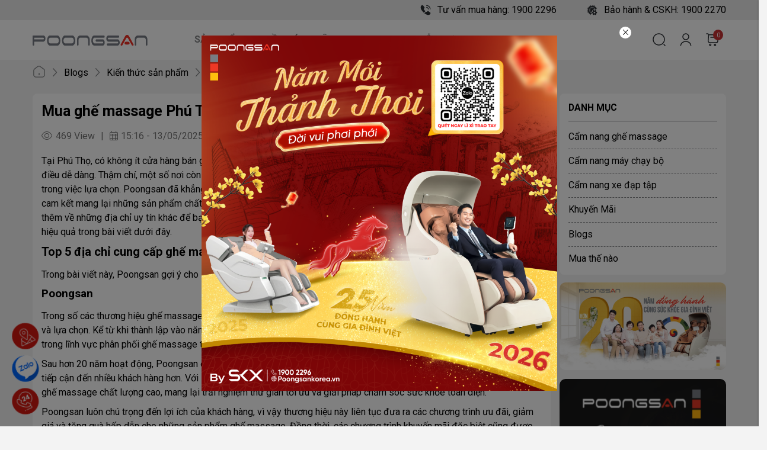

--- FILE ---
content_type: text/html; charset=UTF-8
request_url: https://poongsankorea.vn/embed/load-content
body_size: 912
content:
{"code":"success","status":200,"message":"X\u1eed l\u00fd d\u1eef li\u1ec7u th\u00e0nh c\u00f4ng","data":{"head":"<!-- Meta Pixel Code -->\n<script>\n!function(f,b,e,v,n,t,s)\n{if(f.fbq)return;n=f.fbq=function(){n.callMethod?\nn.callMethod.apply(n,arguments):n.queue.push(arguments)};\nif(!f._fbq)f._fbq=n;n.push=n;n.loaded=!0;n.version='2.0';\nn.queue=[];t=b.createElement(e);t.async=!0;\nt.src=v;s=b.getElementsByTagName(e)[0];\ns.parentNode.insertBefore(t,s)}(window, document,'script',\n'https:\/\/connect.facebook.net\/en_US\/fbevents.js');\nfbq('init', '572332801882325');\nfbq('track', 'PageView');\n<\/script>\n<noscript><img height=\"1\" width=\"1\" style=\"display:none\"\nsrc=\"https:\/\/www.facebook.com\/tr?id=572332801882325&ev=PageView&noscript=1\"\n\/><\/noscript>\n<!-- End Meta Pixel Code -->\n<!-- Google tag (gtag.js) -->\n<script async src=\"https:\/\/www.googletagmanager.com\/gtag\/js?id=G-H261F9CX9P\"><\/script>\n<script>\n  window.dataLayer = window.dataLayer || [];\n  function gtag(){dataLayer.push(arguments);}\n  gtag('js', new Date());\n\n  gtag('config', 'G-H261F9CX9P');\n<\/script>\n<!-- Google Tag Manager -->\n<script>(function(w,d,s,l,i){w[l]=w[l]||[];w[l].push({'gtm.start':\nnew Date().getTime(),event:'gtm.js'});var f=d.getElementsByTagName(s)[0],\nj=d.createElement(s),dl=l!='dataLayer'?'&l='+l:'';j.async=true;j.src=\n'https:\/\/www.googletagmanager.com\/gtm.js?id='+i+dl;f.parentNode.insertBefore(j,f);\n})(window,document,'script','dataLayer','GTM-P648DMFM');<\/script>\n<!-- End Google Tag Manager -->\n\n<!--Start of AutoAds Tracking Code-->\n<script id='autoAdsMaxLead-widget-script' src='https:\/\/cdn.marketer.btpholdings.vn\/scripts\/autoads-maxlead-widget.js?business_id=19C55CDF2FA04D858CD780A58211ADA0' type='text\/javascript' charset='UTF-8' async><\/script>\n<!--End of AutoAds Tracking Code-->","top_body":"<script src=\"https:\/\/chat-plugin.pancake.vn\/main\/auto?page_id=web_Poongsan2001\"><\/script>\nwindow.PancakeChatPlugin.openChatbox()\nwindow.PancakeChatPlugin.setInitialFormData(payload)\n<!-- Google Tag Manager (noscript) -->\n<noscript><iframe src=\"https:\/\/www.googletagmanager.com\/ns.html?id=GTM-P648DMFM\"\nheight=\"0\" width=\"0\" style=\"display:none;visibility:hidden\"><\/iframe><\/noscript>\n<!-- End Google Tag Manager (noscript) -->","bottom_body":null}}

--- FILE ---
content_type: text/css
request_url: https://cdn.marketer.btpholdings.vn/maxlead/1.6.x/content/aml-widget.min.css?v=1.6.x
body_size: 16476
content:
html.aml-pu-fullscreen-active{overflow:hidden !important}html.aml-pu-fullscreen-active body{position:fixed !important;top:0 !important;right:0 !important;bottom:0 !important;left:0 !important;overflow:hidden !important}.aml-modal input,.auto-ads-ml-popup-container input,.autoAdsMaxLead-widget-form-input,.autoAdsMaxLead-widget-form-textarea,.aml-input-field{color:#1d243e !important}.autoAdsMaxLead_widget_overlay{background:rgba(0,0,0,.6);position:fixed;z-index:99990;width:100%;height:120%;top:0;left:0;overflow:hidden;display:none}.autoAdsMaxLead_widget_click_page_overlay{background:rgba(0,0,0,.6);position:fixed;z-index:99799;width:100%;height:100%;top:0;left:0;overflow:hidden;display:none}.autoAdsMaxLead_button_tap{width:50px;height:50px;display:block;position:absolute;opacity:1;-ms-filter:none;filter:none;-webkit-transform:scale(0);-moz-transform:scale(0);-o-transform:scale(0);-ms-transform:scale(0);transform:scale(0);border-radius:100% !important;background-color:rgba(255,255,255,.6)}.autoAdsMaxLead_button_tap.active{-webkit-transition:all .3s ease-out;-moz-transition:all .3s ease-out;-o-transition:all .3s ease-out;-ms-transition:all .3s ease-out;transition:all .3s ease-out;opacity:0;-ms-filter:"progid:DXImageTransform.Microsoft.Alpha(Opacity=0)";filter:alpha(opacity=0);-webkit-transform:scale(1);-moz-transform:scale(1);-o-transform:scale(1);-ms-transform:scale(1);transform:scale(1)}.autoAdsMaxLead-widget{z-index:999999999}.autoAdsMaxLead-widget .fa{line-height:50px !important}.autoAdsMaxLead-widget .float-left{float:left}.avatar-img{border-radius:50%}.autoAdsMaxLead-widget .float-right{float:right}.autoAdsMaxLead-widget .float-clear{clear:both}.autoAdsMaxLead-widget *,.autoAdsMaxLead-widget *:after,.autoAdsMaxLead-widget *:before{box-sizing:border-box;-webkit-font-smoothing:auto !important}.autoAdsMaxLead-widget .autoAdsMaxLead-widget-btn-float{width:44px;height:44px;line-height:44px;display:inline-block !important;border:none !important;font-size:18px !important;color:#fff !important;text-align:center !important;position:relative;border-radius:50% !important;cursor:pointer !important;box-shadow:0 2px 5px 0 rgba(0,0,0,.11)}.autoAdsMaxLead-widget .autoAdsMaxLead-widget-btn-float:hover{text-decoration:none !important;box-shadow:0 5px 10px rgba(0,0,0,.15),0 4px 15px rgba(0,0,0,.13)}.autoAdsMaxLead-widget .autoAdsMaxLead-widget-btn-float:active,.autoAdsMaxLead-widget-btn-float:focus{outline:none !important}.autoAdsMaxLead-widget .autoAdsMaxLead-widget-btn-float+.autoAdsMaxLead-widget-btn-float{margin-left:5px}.autoAdsMaxLead-widget .orange{background-color:#ea453b !important}.autoAdsMaxLead-widget .yellow{background-color:#ffa000 !important}.autoAdsMaxLead-widget .blue{background-color:#2173f3 !important}.autoAdsMaxLead-widget .green{background-color:#00b800 !important}.autoAdsMaxLead-widget .purple{background-color:#8e24aa !important}.autoAdsMaxLead-widget .pink{background-color:#e91e63 !important}.autoAdsMaxLead-widget .brown{background-color:#795548 !important}.autoAdsMaxLead-widget .blue-light{background-color:#2196f3 !important}.autoAdsMaxLead-widget .autoAdsMaxLead-widget-btn-float{background-size:auto;background-repeat:no-repeat;background-position:center}.autoAdsMaxLead-widget .autoAdsMaxLead-widget-menu-group{background-size:32px;background-image:url(images/widget_icon_menu.png) !important}.autoAdsMaxLead-widget .float-btn-group.open .autoAdsMaxLead-widget-menu-group{background-size:25px;background-image:url(images/widget_icon_close.png) !important}.autoAdsMaxLead-widget .autoAdsMaxLead-widget-menu-contact-form{background-image:url(images/widget_icon_contact_form.svg) !important;background-color:#f7a400 !important}.autoAdsMaxLead-widget .autoAdsMaxLead-widget-menu-click-to-call{background-image:url(images/widget_icon_click_to_call.svg) !important;background-color:#509600 !important}.autoAdsMaxLead-widget .autoAdsMaxLead-widget-menu-line{background-image:url(images/widget_icon_line.png) !important;background-color:#00b800 !important}.autoAdsMaxLead-widget .autoAdsMaxLead-widget-menu-facebook{background-image:url(images/widget_icon_messenger.svg) !important;background-color:#0084ff !important}.autoAdsMaxLead-widget .autoAdsMaxLead-widget-menu-google-map{background-image:url(images/widget_icon_map.svg) !important;background-color:#00b8d4 !important}.autoAdsMaxLead-widget .autoAdsMaxLead-widget-menu-whatsapp{background-image:url(images/widget_icon_whatsapp.svg) !important;background-color:#25d366 !important}.autoAdsMaxLead-widget .autoAdsMaxLead-widget-menu-skype{background-image:url(images/widget_icon_skype.png) !important}.autoAdsMaxLead-widget .autoAdsMaxLead-widget-menu-zalo{background-image:url(images/widget_icon_zalo.svg) !important;background-color:#0068ff !important}.autoAdsMaxLead-widget .autoAdsMaxLead-widget-menu-tawk-to{background-image:url(images/widget_icon_tawkto.svg) !important;background-color:#03a84e !important}.autoAdsMaxLead-widget .autoAdsMaxLead-widget-menu-download-doc{background-image:url(images/widget_icon_download_doc.svg) !important;background-color:#474fff !important}.autoAdsMaxLead-widget .icon-bars{-moz-transition:.3s .3s;-o-transition:.3s .3s;-webkit-transition:.3s;-webkit-transition-delay:.3s;-webkit-transition:.3s .3s;transition:.3s .3s}.autoAdsMaxLead-widget-icon-close-container{position:absolute;top:5px;right:5px;width:30px;height:30px;padding:3px;text-align:center}.autoAdsMaxLead-widget-icon-close{height:22px;width:22px;display:block;position:relative;background:url(images/close.png) !important;background-size:22px;background-repeat:no-repeat}.autoAdsMaxLead-widget-google-map-popup-close-icon{height:100%;width:100%;background:url(images/map_close.svg) !important;background-repeat:round}.autoAdsMaxLead-widget .float-btn-group{-webkit-transition:.3s;transition:.3s}.autoAdsMaxLead-widget .autoAdsMaxLead-widget-btn-triger{border-radius:100% !important;-moz-transition:transform .3s;-webkit-transition:transform .3s;transition:transform .3s}.autoAdsMaxLead-widget-button-top-left{top:15px;left:15px;position:fixed !important;z-index:99800}.autoAdsMaxLead-widget-button-top-center{top:15px;left:50%;margin-left:-100px;position:fixed !important;z-index:99800}.autoAdsMaxLead-widget-button-top-right{top:15px;right:15px;position:fixed !important;z-index:99800}.autoAdsMaxLead-widget-button-middle-left{margin-top:-25px;top:50%;left:15;position:fixed !important;z-index:99800}.autoAdsMaxLead-widget-button-middle-right{margin-top:-25px;top:50%;right:15px;position:fixed !important;z-index:99800}.autoAdsMaxLead-widget-button-bottom-left{left:15px;bottom:15px;position:fixed !important;z-index:99800}.autoAdsMaxLead-widget-button-bottom-center{bottom:15px;left:50%;margin-left:-100px;position:fixed !important;z-index:99800}.autoAdsMaxLead-widget-button-bottom-right{right:15px;bottom:15px;position:fixed !important;z-index:99800}.autoAdsMaxLead-widget .float-btn-group .autoAdsMaxLead-widget-btn-list{position:absolute;-webkit-transition:.3s;transition:.3s}.autoAdsMaxLead-widget-button-top-left .autoAdsMaxLead-widget-btn-list,.autoAdsMaxLead-widget-button-top-center .autoAdsMaxLead-widget-btn-list,.autoAdsMaxLead-widget-button-bottom-left .autoAdsMaxLead-widget-btn-list,.autoAdsMaxLead-widget-button-bottom-center .autoAdsMaxLead-widget-btn-list,.autoAdsMaxLead-widget-button-middle-left .autoAdsMaxLead-widget-btn-list{left:0}.autoAdsMaxLead-widget-button-top-right .autoAdsMaxLead-widget-btn-list,.autoAdsMaxLead-widget-button-bottom-right .autoAdsMaxLead-widget-btn-list,.autoAdsMaxLead-widget-button-middle-right .autoAdsMaxLead-widget-btn-list{right:0}.autoAdsMaxLead-widget .float-btn-group .autoAdsMaxLead-widget-btn-list li{display:inline-block}.autoAdsMaxLead-widget .float-btn-group .icon-bars:last-child{display:none}.autoAdsMaxLead-widget .float-btn-group.open .icon-bars{display:none}.autoAdsMaxLead-widget .float-btn-group.open .icon-bars:last-child{display:block}.autoAdsMaxLead-widget .float-btn-group.open .autoAdsMaxLead-widget-button-default-text{display:none !important}.autoAdsMaxLead-widget-style1 .float-btn-group .autoAdsMaxLead-widget-btn-list .autoAdsMaxLead-widget-btn-float-container{float:right}.autoAdsMaxLead-widget-style1 .float-btn-group .icon-bars{-webkit-transition:.3s;transition:.3s}.autoAdsMaxLead-widget-style1 .float-btn-group .autoAdsMaxLead-widget-btn-list .autoAdsMaxLead-widget-btn-float-container:nth-child(8){-moz-transition:.1s .1s;-o-transition:.1s .1s;-webkit-transition:.1s;-webkit-transition-delay:.1s;-webkit-transition:.1s .1s;transition:.1s .1s}.autoAdsMaxLead-widget-style1 .float-btn-group .autoAdsMaxLead-widget-btn-list .autoAdsMaxLead-widget-btn-float-container:nth-child(7){-moz-transition:.1s .15s;-o-transition:.1s .15s;-webkit-transition:.1s;-webkit-transition-delay:.15s;-webkit-transition:.1s .15s;transition:.1s .15s}.autoAdsMaxLead-widget-style1 .float-btn-group .autoAdsMaxLead-widget-btn-list .autoAdsMaxLead-widget-btn-float-container:nth-child(6){-moz-transition:.1s .2s;-o-transition:.1s .2s;-webkit-transition:.1s;-webkit-transition-delay:.2s;-webkit-transition:.1s .2s;transition:.1s .2s}.autoAdsMaxLead-widget-style1 .float-btn-group .autoAdsMaxLead-widget-btn-list .autoAdsMaxLead-widget-btn-float-container:nth-child(5){-moz-transition:.1s .3s;-o-transition:.1s .3s;-webkit-transition:.1s;-webkit-transition-delay:.3s;-webkit-transition:.1s .3s;transition:.1s .3s}.autoAdsMaxLead-widget-style1 .float-btn-group .autoAdsMaxLead-widget-btn-list .autoAdsMaxLead-widget-btn-float-container:nth-child(4){-moz-transition:.1s .35s;-o-transition:.1s .35s;-webkit-transition:.1s;-webkit-transition-delay:.35s;-webkit-transition:.1s .35s;transition:.1s .35s}.autoAdsMaxLead-widget-style1 .float-btn-group .autoAdsMaxLead-widget-btn-list .autoAdsMaxLead-widget-btn-float-container:nth-child(3){-moz-transition:.1s .4s;-o-transition:.1s .4s;-webkit-transition:.1s;-webkit-transition-delay:.4s;-webkit-transition:.1s .4s;transition:.1s .4s}.autoAdsMaxLead-widget-style1 .float-btn-group .autoAdsMaxLead-widget-btn-list .autoAdsMaxLead-widget-btn-float-container:nth-child(2){-moz-transition:.1s .45s;-o-transition:.1s .45s;-webkit-transition:.1s;-webkit-transition-delay:.45s;-webkit-transition:.1s .45s;transition:.1s .45s}.autoAdsMaxLead-widget-style1 .float-btn-group .autoAdsMaxLead-widget-btn-list .autoAdsMaxLead-widget-btn-float-container:nth-child(1){-moz-transition:.1s .5s;-o-transition:.1s .5s;-webkit-transition:.1s;-webkit-transition-delay:.5s;-webkit-transition:.1s .5s;transition:.1s .5s}.autoAdsMaxLead-widget-style1 .float-btn-group.open .autoAdsMaxLead-widget-btn-list .autoAdsMaxLead-widget-btn-float-container{opacity:1}.autoAdsMaxLead-widget-style1 .float-btn-group.open .autoAdsMaxLead-widget-btn-list .autoAdsMaxLead-widget-btn-float-container:nth-child(8){-moz-transition:.1s .5s;-o-transition:.1s .5s;-webkit-transition:.5s;-webkit-transition-delay:.5s;-webkit-transition:.1s .5s;transition:.1s .5s}.autoAdsMaxLead-widget-style1 .float-btn-group.open .autoAdsMaxLead-widget-btn-list .autoAdsMaxLead-widget-btn-float-container:nth-child(7){-moz-transition:.1s .45s;-o-transition:.1s .45s;-webkit-transition:.45s;-webkit-transition-delay:.45s;-webkit-transition:.1s .45s;transition:.1s .45s}.autoAdsMaxLead-widget-style1 .float-btn-group.open .autoAdsMaxLead-widget-btn-list .autoAdsMaxLead-widget-btn-float-container:nth-child(6){-moz-transition:.1s .4s;-o-transition:.1s .4s;-webkit-transition:.4s;-webkit-transition-delay:.4s;-webkit-transition:.1s .4s;transition:.1s .4s}.autoAdsMaxLead-widget-style1 .float-btn-group.open .autoAdsMaxLead-widget-btn-list .autoAdsMaxLead-widget-btn-float-container:nth-child(5){-moz-transition:.1s .35s;-o-transition:.1s .35s;-webkit-transition:.35s;-webkit-transition-delay:.35s;-webkit-transition:.1s .35s;transition:.1s .35s}.autoAdsMaxLead-widget-style1 .float-btn-group.open .autoAdsMaxLead-widget-btn-list .autoAdsMaxLead-widget-btn-float-container:nth-child(4){-moz-transition:.1s .3s;-o-transition:.1s .3s;-webkit-transition:.3s;-webkit-transition-delay:.3s;-webkit-transition:.1s .3s;transition:.1s .3s}.autoAdsMaxLead-widget-style1 .float-btn-group.open .autoAdsMaxLead-widget-btn-list .autoAdsMaxLead-widget-btn-float-container:nth-child(3){-moz-transition:.1s .25s;-o-transition:.1s .25s;-webkit-transition:.25s;-webkit-transition-delay:.25s;-webkit-transition:.1s .25s;transition:.1s .25s}.autoAdsMaxLead-widget-style1 .float-btn-group.open .autoAdsMaxLead-widget-btn-list .autoAdsMaxLead-widget-btn-float-container:nth-child(2){-moz-transition:.1s .2s;-o-transition:.1s .2s;-webkit-transition:.2s;-webkit-transition-delay:.2s;-webkit-transition:.1s .2s;transition:.1s .2s}.autoAdsMaxLead-widget-style1 .float-btn-group.open .autoAdsMaxLead-widget-btn-list .autoAdsMaxLead-widget-btn-float-container:nth-child(1){-moz-transition:.1s .15s;-o-transition:.1s .15s;-webkit-transition:.15s;-webkit-transition-delay:.15s;-webkit-transition:.1s .15s;transition:.1s .15s}.autoAdsMaxLead-widget-style1 .float-btn-group.open .autoAdsMaxLead-widget-btn-float-container{width:380px}.autoAdsMaxLead-widget-style1 .float-btn-group .autoAdsMaxLead-widget-btn-float-container{width:50px}.autoAdsMaxLead-widget-style1 .float-btn-group .autoAdsMaxLead-widget-button-text{display:none}.autoAdsMaxLead-widget-style1 .float-btn-group .autoAdsMaxLead-widget-btn-list .autoAdsMaxLead-widget-btn-float-container{position:absolute;top:0;opacity:0}.autoAdsMaxLead-widget-style1 .autoAdsMaxLead-widget-button-top-left .autoAdsMaxLead-widget-btn-list .autoAdsMaxLead-widget-btn-float-container{top:55px}.autoAdsMaxLead-widget-style1 .autoAdsMaxLead-widget-button-top-left.open .autoAdsMaxLead-widget-btn-list .autoAdsMaxLead-widget-btn-float-container:nth-child(1){left:0;top:55px}.autoAdsMaxLead-widget-style1 .autoAdsMaxLead-widget-button-top-left.open .autoAdsMaxLead-widget-btn-list .autoAdsMaxLead-widget-btn-float-container:nth-child(2){left:0;top:110px}.autoAdsMaxLead-widget-style1 .autoAdsMaxLead-widget-button-top-left.open .autoAdsMaxLead-widget-btn-list .autoAdsMaxLead-widget-btn-float-container:nth-child(3){left:0;top:165px}.autoAdsMaxLead-widget-style1 .autoAdsMaxLead-widget-button-top-left.open .autoAdsMaxLead-widget-btn-list .autoAdsMaxLead-widget-btn-float-container:nth-child(4){left:0;top:220px}.autoAdsMaxLead-widget-style1 .autoAdsMaxLead-widget-button-top-left.open .autoAdsMaxLead-widget-btn-list .autoAdsMaxLead-widget-btn-float-container:nth-child(5){left:0;top:275px}.autoAdsMaxLead-widget-style1 .autoAdsMaxLead-widget-button-top-left.open .autoAdsMaxLead-widget-btn-list .autoAdsMaxLead-widget-btn-float-container:nth-child(6){left:0;top:330px}.autoAdsMaxLead-widget-style1 .autoAdsMaxLead-widget-button-top-left.open .autoAdsMaxLead-widget-btn-list .autoAdsMaxLead-widget-btn-float-container:nth-child(7){left:0;top:385px}.autoAdsMaxLead-widget-style1 .autoAdsMaxLead-widget-button-top-left.open .autoAdsMaxLead-widget-btn-list .autoAdsMaxLead-widget-btn-float-container:nth-child(8){left:0;top:440px}.autoAdsMaxLead-widget-style1 .autoAdsMaxLead-widget-button-top-center .autoAdsMaxLead-widget-btn-list .autoAdsMaxLead-widget-btn-float-container{top:55px}.autoAdsMaxLead-widget-style1 .autoAdsMaxLead-widget-button-top-center.open .autoAdsMaxLead-widget-btn-list .autoAdsMaxLead-widget-btn-float-container:nth-child(1){left:0;top:55px}.autoAdsMaxLead-widget-style1 .autoAdsMaxLead-widget-button-top-center.open .autoAdsMaxLead-widget-btn-list .autoAdsMaxLead-widget-btn-float-container:nth-child(2){left:0;top:110px}.autoAdsMaxLead-widget-style1 .autoAdsMaxLead-widget-button-top-center.open .autoAdsMaxLead-widget-btn-list .autoAdsMaxLead-widget-btn-float-container:nth-child(3){left:0;top:165px}.autoAdsMaxLead-widget-style1 .autoAdsMaxLead-widget-button-top-center.open .autoAdsMaxLead-widget-btn-list .autoAdsMaxLead-widget-btn-float-container:nth-child(4){left:0;top:220px}.autoAdsMaxLead-widget-style1 .autoAdsMaxLead-widget-button-top-center.open .autoAdsMaxLead-widget-btn-list .autoAdsMaxLead-widget-btn-float-container:nth-child(5){left:0;top:275px}.autoAdsMaxLead-widget-style1 .autoAdsMaxLead-widget-button-top-center.open .autoAdsMaxLead-widget-btn-list .autoAdsMaxLead-widget-btn-float-container:nth-child(6){left:0;top:330px}.autoAdsMaxLead-widget-style1 .autoAdsMaxLead-widget-button-top-center.open .autoAdsMaxLead-widget-btn-list .autoAdsMaxLead-widget-btn-float-container:nth-child(7){left:0;top:385px}.autoAdsMaxLead-widget-style1 .autoAdsMaxLead-widget-button-top-center.open .autoAdsMaxLead-widget-btn-list .autoAdsMaxLead-widget-btn-float-container:nth-child(8){left:0;top:440px}.autoAdsMaxLead-widget-style1 .autoAdsMaxLead-widget-button-top-right.open .autoAdsMaxLead-widget-btn-list .autoAdsMaxLead-widget-btn-float-container:nth-child(1){right:0;top:55px}.autoAdsMaxLead-widget-style1 .autoAdsMaxLead-widget-button-top-right.open .autoAdsMaxLead-widget-btn-list .autoAdsMaxLead-widget-btn-float-container:nth-child(2){right:0;top:110px}.autoAdsMaxLead-widget-style1 .autoAdsMaxLead-widget-button-top-right.open .autoAdsMaxLead-widget-btn-list .autoAdsMaxLead-widget-btn-float-container:nth-child(3){right:0;top:165px}.autoAdsMaxLead-widget-style1 .autoAdsMaxLead-widget-button-top-right.open .autoAdsMaxLead-widget-btn-list .autoAdsMaxLead-widget-btn-float-container:nth-child(4){right:0;top:220px}.autoAdsMaxLead-widget-style1 .autoAdsMaxLead-widget-button-top-right.open .autoAdsMaxLead-widget-btn-list .autoAdsMaxLead-widget-btn-float-container:nth-child(5){right:0;top:275px}.autoAdsMaxLead-widget-style1 .autoAdsMaxLead-widget-button-top-right.open .autoAdsMaxLead-widget-btn-list .autoAdsMaxLead-widget-btn-float-container:nth-child(6){right:0;top:330px}.autoAdsMaxLead-widget-style1 .autoAdsMaxLead-widget-button-top-right.open .autoAdsMaxLead-widget-btn-list .autoAdsMaxLead-widget-btn-float-container:nth-child(7){right:0;top:385px}.autoAdsMaxLead-widget-style1 .autoAdsMaxLead-widget-button-top-right.open .autoAdsMaxLead-widget-btn-list .autoAdsMaxLead-widget-btn-float-container:nth-child(8){right:0;top:440px}.autoAdsMaxLead-widget-style1 .autoAdsMaxLead-widget-button-middle-left .autoAdsMaxLead-widget-btn-list .autoAdsMaxLead-widget-btn-float-container{top:-55px}.autoAdsMaxLead-widget-style1 .autoAdsMaxLead-widget-button-middle-left.open .autoAdsMaxLead-widget-btn-list .autoAdsMaxLead-widget-btn-float-container:nth-child(8){left:0;top:-440px}.autoAdsMaxLead-widget-style1 .autoAdsMaxLead-widget-button-middle-left.open .autoAdsMaxLead-widget-btn-list .autoAdsMaxLead-widget-btn-float-container:nth-child(7){left:0;top:-385px}.autoAdsMaxLead-widget-style1 .autoAdsMaxLead-widget-button-middle-left.open .autoAdsMaxLead-widget-btn-list .autoAdsMaxLead-widget-btn-float-container:nth-child(6){left:0;top:-330px}.autoAdsMaxLead-widget-style1 .autoAdsMaxLead-widget-button-middle-left.open .autoAdsMaxLead-widget-btn-list .autoAdsMaxLead-widget-btn-float-container:nth-child(5){left:0;top:-275px}.autoAdsMaxLead-widget-style1 .autoAdsMaxLead-widget-button-middle-left.open .autoAdsMaxLead-widget-btn-list .autoAdsMaxLead-widget-btn-float-container:nth-child(4){left:0;top:-220px}.autoAdsMaxLead-widget-style1 .autoAdsMaxLead-widget-button-middle-left.open .autoAdsMaxLead-widget-btn-list .autoAdsMaxLead-widget-btn-float-container:nth-child(3){left:0;top:-165px}.autoAdsMaxLead-widget-style1 .autoAdsMaxLead-widget-button-middle-left.open .autoAdsMaxLead-widget-btn-list .autoAdsMaxLead-widget-btn-float-container:nth-child(2){left:0;top:-110px}.autoAdsMaxLead-widget-style1 .autoAdsMaxLead-widget-button-middle-left.open .autoAdsMaxLead-widget-btn-list .autoAdsMaxLead-widget-btn-float-container:nth-child(1){left:0;top:-55px}.autoAdsMaxLead-widget-style1 .autoAdsMaxLead-widget-button-bottom-left .autoAdsMaxLead-widget-btn-list .autoAdsMaxLead-widget-btn-float-container{top:-55px}.autoAdsMaxLead-widget-style1 .autoAdsMaxLead-widget-button-bottom-left.open .autoAdsMaxLead-widget-btn-list .autoAdsMaxLead-widget-btn-float-container:nth-child(8){left:0;top:-440px}.autoAdsMaxLead-widget-style1 .autoAdsMaxLead-widget-button-bottom-left.open .autoAdsMaxLead-widget-btn-list .autoAdsMaxLead-widget-btn-float-container:nth-child(7){left:0;top:-385px}.autoAdsMaxLead-widget-style1 .autoAdsMaxLead-widget-button-bottom-left.open .autoAdsMaxLead-widget-btn-list .autoAdsMaxLead-widget-btn-float-container:nth-child(6){left:0;top:-330px}.autoAdsMaxLead-widget-style1 .autoAdsMaxLead-widget-button-bottom-left.open .autoAdsMaxLead-widget-btn-list .autoAdsMaxLead-widget-btn-float-container:nth-child(5){left:0;top:-275px}.autoAdsMaxLead-widget-style1 .autoAdsMaxLead-widget-button-bottom-left.open .autoAdsMaxLead-widget-btn-list .autoAdsMaxLead-widget-btn-float-container:nth-child(4){left:0;top:-220px}.autoAdsMaxLead-widget-style1 .autoAdsMaxLead-widget-button-bottom-left.open .autoAdsMaxLead-widget-btn-list .autoAdsMaxLead-widget-btn-float-container:nth-child(3){left:0;top:-165px}.autoAdsMaxLead-widget-style1 .autoAdsMaxLead-widget-button-bottom-left.open .autoAdsMaxLead-widget-btn-list .autoAdsMaxLead-widget-btn-float-container:nth-child(2){left:0;top:-110px}.autoAdsMaxLead-widget-style1 .autoAdsMaxLead-widget-button-bottom-left.open .autoAdsMaxLead-widget-btn-list .autoAdsMaxLead-widget-btn-float-container:nth-child(1){left:0;top:-55px}.autoAdsMaxLead-widget-style1 .autoAdsMaxLead-widget-button-bottom-center .autoAdsMaxLead-widget-btn-list .autoAdsMaxLead-widget-btn-float-container{top:-55px}.autoAdsMaxLead-widget-style1 .autoAdsMaxLead-widget-button-bottom-center.open .autoAdsMaxLead-widget-btn-list .autoAdsMaxLead-widget-btn-float-container:nth-child(8){left:0;top:-440px}.autoAdsMaxLead-widget-style1 .autoAdsMaxLead-widget-button-bottom-center.open .autoAdsMaxLead-widget-btn-list .autoAdsMaxLead-widget-btn-float-container:nth-child(7){left:0;top:-385px}.autoAdsMaxLead-widget-style1 .autoAdsMaxLead-widget-button-bottom-center.open .autoAdsMaxLead-widget-btn-list .autoAdsMaxLead-widget-btn-float-container:nth-child(6){left:0;top:-330px}.autoAdsMaxLead-widget-style1 .autoAdsMaxLead-widget-button-bottom-center.open .autoAdsMaxLead-widget-btn-list .autoAdsMaxLead-widget-btn-float-container:nth-child(5){left:0;top:-275px}.autoAdsMaxLead-widget-style1 .autoAdsMaxLead-widget-button-bottom-center.open .autoAdsMaxLead-widget-btn-list .autoAdsMaxLead-widget-btn-float-container:nth-child(4){left:0;top:-220px}.autoAdsMaxLead-widget-style1 .autoAdsMaxLead-widget-button-bottom-center.open .autoAdsMaxLead-widget-btn-list .autoAdsMaxLead-widget-btn-float-container:nth-child(3){left:0;top:-165px}.autoAdsMaxLead-widget-style1 .autoAdsMaxLead-widget-button-bottom-center.open .autoAdsMaxLead-widget-btn-list .autoAdsMaxLead-widget-btn-float-container:nth-child(2){left:0;top:-110px}.autoAdsMaxLead-widget-style1 .autoAdsMaxLead-widget-button-bottom-center.open .autoAdsMaxLead-widget-btn-list .autoAdsMaxLead-widget-btn-float-container:nth-child(1){left:0;top:-55px}.autoAdsMaxLead-widget-style1 .autoAdsMaxLead-widget-button-bottom-right.open .autoAdsMaxLead-widget-btn-list .autoAdsMaxLead-widget-btn-float-container:nth-child(8){right:0;top:-440px}.autoAdsMaxLead-widget-style1 .autoAdsMaxLead-widget-button-bottom-right.open .autoAdsMaxLead-widget-btn-list .autoAdsMaxLead-widget-btn-float-container:nth-child(7){right:0;top:-385px}.autoAdsMaxLead-widget-style1 .autoAdsMaxLead-widget-button-bottom-right.open .autoAdsMaxLead-widget-btn-list .autoAdsMaxLead-widget-btn-float-container:nth-child(6){right:0;top:-330px}.autoAdsMaxLead-widget-style1 .autoAdsMaxLead-widget-button-bottom-right.open .autoAdsMaxLead-widget-btn-list .autoAdsMaxLead-widget-btn-float-container:nth-child(5){right:0;top:-275px}.autoAdsMaxLead-widget-style1 .autoAdsMaxLead-widget-button-bottom-right.open .autoAdsMaxLead-widget-btn-list .autoAdsMaxLead-widget-btn-float-container:nth-child(4){right:0;top:-220px}.autoAdsMaxLead-widget-style1 .autoAdsMaxLead-widget-button-bottom-right.open .autoAdsMaxLead-widget-btn-list .autoAdsMaxLead-widget-btn-float-container:nth-child(3){right:0;top:-165px}.autoAdsMaxLead-widget-style1 .autoAdsMaxLead-widget-button-bottom-right.open .autoAdsMaxLead-widget-btn-list .autoAdsMaxLead-widget-btn-float-container:nth-child(2){right:0;top:-110px}.autoAdsMaxLead-widget-style1 .autoAdsMaxLead-widget-button-bottom-right.open .autoAdsMaxLead-widget-btn-list .autoAdsMaxLead-widget-btn-float-container:nth-child(1){right:0;top:-55px}.autoAdsMaxLead-widget-style1 .autoAdsMaxLead-widget-button-middle-right.open .autoAdsMaxLead-widget-btn-list .autoAdsMaxLead-widget-btn-float-container:nth-child(8){right:0;top:-440px}.autoAdsMaxLead-widget-style1 .autoAdsMaxLead-widget-button-middle-right.open .autoAdsMaxLead-widget-btn-list .autoAdsMaxLead-widget-btn-float-container:nth-child(7){right:0;top:-385px}.autoAdsMaxLead-widget-style1 .autoAdsMaxLead-widget-button-middle-right.open .autoAdsMaxLead-widget-btn-list .autoAdsMaxLead-widget-btn-float-container:nth-child(6){right:0;top:-330px}.autoAdsMaxLead-widget-style1 .autoAdsMaxLead-widget-button-middle-right.open .autoAdsMaxLead-widget-btn-list .autoAdsMaxLead-widget-btn-float-container:nth-child(5){right:0;top:-275px}.autoAdsMaxLead-widget-style1 .autoAdsMaxLead-widget-button-middle-right.open .autoAdsMaxLead-widget-btn-list .autoAdsMaxLead-widget-btn-float-container:nth-child(4){right:0;top:-220px}.autoAdsMaxLead-widget-style1 .autoAdsMaxLead-widget-button-middle-right.open .autoAdsMaxLead-widget-btn-list .autoAdsMaxLead-widget-btn-float-container:nth-child(3){right:0;top:-165px}.autoAdsMaxLead-widget-style1 .autoAdsMaxLead-widget-button-middle-right.open .autoAdsMaxLead-widget-btn-list .autoAdsMaxLead-widget-btn-float-container:nth-child(2){right:0;top:-110px}.autoAdsMaxLead-widget-style1 .autoAdsMaxLead-widget-button-middle-right.open .autoAdsMaxLead-widget-btn-list .autoAdsMaxLead-widget-btn-float-container:nth-child(1){right:0;top:-55px}#autoadsmaxlead_call_back_form{margin-bottom:10px}.autoAdsMaxLead-call-back{display:none;background-color:#f9f9f9;background-repeat:no-repeat;position:fixed;z-index:99800 !important;width:200px;margin-right:0;min-height:90px !important;line-height:25px !important;border-radius:8px !important;padding:5px 10px 5px 10px;font-family:'IBM Plex Sans',sans-serif;box-shadow:0 0 2px 0 rgba(0,0,0,.2),0 3px 5px 0 rgba(0,0,0,.1)}.autoAdsMaxLead-call-back .autoAdsMaxLead-widget-form-error-message{margin-bottom:-10px !important;margin-top:2px !important}.autoAdsMaxLead-call-back .autoAdsMaxLead-call-back-header{font-size:14px !important;font-weight:bold !important;color:#2173f3;text-align:center !important;font-family:'IBM Plex Sans',sans-serif;padding-bottom:10px !important;padding-top:5px !important}.autoAdsMaxLead-call-back .autoAdsMaxLead-form-group{width:100% !important;position:relative !important;margin-bottom:15px !important;margin-top:5px !important}.autoAdsMaxLead-call-back .autoAdsMaxLead-form-label{position:absolute !important;color:#777 !important;font-size:12px !important;top:-12px !important;font-family:arial,sans-serif !important}.autoAdsMaxLead-call-back .autoAdsMaxLead-form-input{height:28px !important;margin-top:10px !important;border:1px solid #dedede !important;border-radius:4px !important;padding:4px 10px 4px 10px !important;color:#777 !important;font-family:'IBM Plex Sans',sans-serif;font-size:12px !important;background-color:#fff !important;font-size:12px !important;display:initial;margin-left:0 !important;margin-right:0 !important;margin-bottom:0 !important}.autoAdsMaxLead-call-back .autoAdsMaxLead-call-back-tel{width:100% !important}.autoAdsMaxLead-call-back .autoAdsMaxLead-call-back-subject{width:100% !important}.autoAdsMaxLead-call-back .autoAdsMaxLead-form-container-btn{text-align:right !important;margin-top:15px}.autoAdsMaxLead-call-back .autoAdsMaxLead-form-btn{border:none !important;color:#fff !important;padding:3px 10px !important;cursor:pointer !important;border-radius:25px !important;font-size:12px !important;width:100% !important;outline:none !important;height:30px !important}#autoadsmaxlead_call_back_message_container{display:none}.autoAdsMaxLead-call-back,.autoAdsMaxLead-message-info{font-size:14px;color:#6c738d;text-align:center;margin-top:5px}.autoAdsMaxLead-widget-style1 .autoAdsMaxLead-widget-button-top-left .autoAdsMaxLead-call-back{top:290px;left:15px}.autoAdsMaxLead-widget-style1 .autoAdsMaxLead-widget-button-top-center .autoAdsMaxLead-call-back{left:50%;margin-left:-100px}.autoAdsMaxLead-widget-style1 .autoAdsMaxLead-widget-button-top-right .autoAdsMaxLead-call-back{top:290px;right:15px}.autoAdsMaxLead-widget-style1 .autoAdsMaxLead-widget-button-middle-left .autoAdsMaxLead-call-back{top:50%;margin-top:-100px;left:15px}.autoAdsMaxLead-widget-style1 .autoAdsMaxLead-widget-button-middle-right .autoAdsMaxLead-call-back{top:50%;margin-top:-100px;right:15px}.autoAdsMaxLead-widget-style1 .autoAdsMaxLead-widget-button-bottom-right .autoAdsMaxLead-call-back{bottom:290px;right:15px}.autoAdsMaxLead-widget-style1 .autoAdsMaxLead-widget-button-bottom-center .autoAdsMaxLead-call-back{left:50%;margin-left:-100px}.autoAdsMaxLead-widget-style1 .autoAdsMaxLead-widget-button-bottom-left .autoAdsMaxLead-call-back{bottom:290px;left:15px}@-webkit-keyframes at-ripple{0%{box-shadow:0 4px 10px rgba(102,102,102,.1),0 0 0 0 rgba(102,102,102,.1),0 0 0 5px rgba(102,102,102,.1),0 0 0 10px rgba(102,102,102,.1)}100%{box-shadow:0 4px 10px rgba(102,102,102,.1),0 0 0 5px rgba(102,102,102,.1),0 0 0 10px rgba(102,102,102,.1),0 0 0 20px rgba(102,102,102,0)}}@keyframes at-ripple{0%{box-shadow:0 4px 10px rgba(102,102,102,.1),0 0 0 0 rgba(102,102,102,.1),0 0 0 5px rgba(102,102,102,.1),0 0 0 10px rgba(102,102,102,.1)}100%{box-shadow:0 4px 10px rgba(102,102,102,.1),0 0 0 5px rgba(102,102,102,.1),0 0 0 10px rgba(102,102,102,.1),0 0 0 20px rgba(102,102,102,0)}}.autoAdsMaxLead-widget-button-text{overflow:hidden !important;text-overflow:ellipsis !important;white-space:nowrap !important;height:35px !important;line-height:25px !important;color:#fff !important;font-size:12px !important;font-family:'IBM Plex Sans',sans-serif;text-align:center !important;padding:5px 10px !important;background:rgba(0,0,0,.5);border-radius:5px !important;margin-top:5px;min-width:68px;max-width:300px;opacity:1;display:none;letter-spacing:normal !important}.autoAdsMaxLead-widget-button-text:hover{cursor:pointer}@keyframes reveal{from{clip-path:inset(0 0 0 100%)}to{clip-path:inset(0 0 0 0)}}.autoAdsMaxLead-widget-btn-default:hover .autoAdsMaxLead-widget-button-text{display:block}.autoAdsMaxLead-widget-btn-float-container a:hover+.autoAdsMaxLead-widget-button-text{display:block}.autoAdsMaxLead-widget-button-top-right .autoAdsMaxLead-widget-btn-float,.autoAdsMaxLead-widget-button-bottom-right .autoAdsMaxLead-widget-btn-float,.autoAdsMaxLead-widget-button-middle-right .autoAdsMaxLead-widget-btn-float{float:right}.autoAdsMaxLead-widget-button-text-top-right,.autoAdsMaxLead-widget-button-text-style1-top-right,.autoAdsMaxLead-widget-button-text-bottom-right,.autoAdsMaxLead-widget-button-text-style1-bottom-right,.autoAdsMaxLead-widget-button-text-middle-right,.autoAdsMaxLead-widget-button-text-style1-middle-right{margin-right:10px;float:right}.autoAdsMaxLead-widget-button-text-top-right::after,.autoAdsMaxLead-widget-button-text-style1-top-right::after,.autoAdsMaxLead-widget-button-text-bottom-right::after,.autoAdsMaxLead-widget-button-text-style1-bottom-right::after,.autoAdsMaxLead-widget-button-text-middle-right::after,.autoAdsMaxLead-widget-button-text-style1-middle-right::after{content:"" !important;width:0 !important;height:0 !important;right:47px !important;top:15px !important;position:absolute !important;border-top:7px solid transparent;border-bottom:7px solid transparent;border-left:7px solid rgba(0,0,0,.5)}.autoAdsMaxLead-widget-button-top-left .autoAdsMaxLead-widget-btn-float,.autoAdsMaxLead-widget-button-top-center .autoAdsMaxLead-widget-btn-float,.autoAdsMaxLead-widget-button-bottom-left .autoAdsMaxLead-widget-btn-float,.autoAdsMaxLead-widget-button-bottom-center .autoAdsMaxLead-widget-btn-float,.autoAdsMaxLead-widget-button-middle-left .autoAdsMaxLead-widget-btn-float{float:left}.autoAdsMaxLead-widget-button-text-top-left,.autoAdsMaxLead-widget-button-text-style1-top-left,.autoAdsMaxLead-widget-button-text-top-center,.autoAdsMaxLead-widget-button-text-style1-top-center,.autoAdsMaxLead-widget-button-text-bottom-left,.autoAdsMaxLead-widget-button-text-style1-bottom-left,.autoAdsMaxLead-widget-button-text-bottom-center,.autoAdsMaxLead-widget-button-text-style1-bottom-center,.autoAdsMaxLead-widget-button-text-middle-left,.autoAdsMaxLead-widget-button-text-style1-middle-left{margin-left:10px;float:left}.autoAdsMaxLead-widget-button-text-top-left::after,.autoAdsMaxLead-widget-button-text-style1-top-left::after,.autoAdsMaxLead-widget-button-text-top-center::after,.autoAdsMaxLead-widget-button-text-style1-top-center::after,.autoAdsMaxLead-widget-button-text-bottom-left::after,.autoAdsMaxLead-widget-button-text-style1-bottom-left::after,.autoAdsMaxLead-widget-button-text-bottom-center::after,.autoAdsMaxLead-widget-button-text-style1-bottom-center::after,.autoAdsMaxLead-widget-button-text-middle-left::after,.autoAdsMaxLead-widget-button-text-style1-middle-left::after{content:"" !important;width:0 !important;height:0 !important;left:47px !important;top:16px !important;position:absolute !important;border-top:7px solid transparent !important;border-bottom:7px solid transparent !important;border-right:7px solid rgba(0,0,0,.5) !important}.powered_by_autoAdsMaxLead{min-width:110px;max-width:150px;padding:4px;background:rgba(0,0,0,.5);border-radius:5px !important;display:none;color:#fff;position:absolute;text-align:center;white-space:nowrap;cursor:pointer;height:20px;line-height:12px;font-family:'IBM Plex Sans',sans-serif;font-size:11px}.powered_by_autoAdsMaxLead span.autoAdsMaxLead_powered_by_text{font-size:7px !important;font-family:arial,sans-serif !important}.powered_by_autoAdsMaxLead span.autoadsmaxlead_widget_name{font-family:'IBM Plex Sans',sans-serif;font-size:11px !important}div.autoAdsMaxLead-widget-click-to-call-popup-container,div.autoAdsMaxLead-widget-line-popup-container,div.autoAdsMaxLead-widget-facebook-popup-container,div.autoAdsMaxLead-widget-zalo-popup-container,div.autoAdsMaxLead-widget-tawk-to-popup-container,div.autoAdsMaxLead-widget-allow-notification-permission-popup-container,div.autoAdsMaxLead-widget-contact-code-popup-container{opacity:0;position:fixed;top:100px;left:100px;width:366px;min-height:50px;z-index:99910;border-radius:5px;background:#f5f6fa;padding:26px 15px 15px 15px;box-shadow:0 0 20px 0 rgba(0,0,0,.2),0 5px 5px 0 rgba(0,0,0,.24);-moz-transition:opacity .5s ease-in-out;-o-transition:opacity .5s ease-in-out;-webkit-transition:opacity .5s ease-in-out;transition:opacity .5s ease-in-out;box-sizing:content-box;letter-spacing:normal !important}div.autoAdsMaxLead-widget-google-map-popup-container{position:fixed;top:100px;left:100px;min-height:50px;z-index:99999;border-radius:12px;background:#fff;box-shadow:0 0 20px 0 rgba(0,0,0,.2),0 5px 5px 0 rgba(0,0,0,.24);-moz-transition:opacity .5s ease-in-out;-o-transition:opacity .5s ease-in-out;-webkit-transition:opacity .5s ease-in-out;transition:opacity .5s ease-in-out;box-sizing:content-box;letter-spacing:normal !important}div.autoAdsMaxLead-widget-facebook-popup-container{background:none !important;border:0 !important;box-shadow:none !important}div.autoAdsMaxLead-widget-tawk-to-popup-container{padding:0 !important;z-index:2147483647 !important}div.autoAdsMaxLead-widget-tawk-to-popup-container .autoAdsMaxLead-widget-icon-close{background:url(images/icon_close.png) !important}div.autoAdsMaxLead-widget-click-to-call-popup-container.hide,div.autoAdsMaxLead-widget-download-doc-popup-container.hide,div.autoAdsMaxLead-widget-facebook-popup-container.hide,div.autoAdsMaxLead-widget-line-popup-container.hide,div.autoAdsMaxLead-widget-zalo-popup-container.hide,div.autoAdsMaxLead-widget-tawk-to-popup-container.hide,div.autoAdsMaxLead-widget-allow-notification-permission-popup-container.hide,div.autoAdsMaxLead-widget-contact-code-popup-container.hide{top:-3000px !important}div.autoAdsMaxLead-widget-google-map-popup-container.hide{display:none !important}div.autoAdsMaxLead-widget-click-to-call-popup-container.open,div.autoAdsMaxLead-widget-download-doc-popup-container.open,div.autoAdsMaxLead-widget-line-popup-container.open,div.autoAdsMaxLead-widget-facebook-popup-container.open,div.autoAdsMaxLead-widget-zalo-popup-container.open,div.autoAdsMaxLead-widget-google-map-popup-container.open,div.autoAdsMaxLead-widget-tawk-to-popup-container.open,div.autoAdsMaxLead-widget-allow-notification-permission-popup-container.open,div.autoAdsMaxLead-widget-contact-code-popup-container.open{opacity:1 !important}div.autoAdsMaxLead-widget-contact-popup-header,div.autoAdsMaxLead-widget-click-to-call-popup-header,div.autoAdsMaxLead-widget-download-doc-popup-header,div.autoAdsMaxLead-widget-line-popup-header,div.autoAdsMaxLead-widget-facebook-popup-header,div.autoAdsMaxLead-widget-google-map-popup-header,div.autoAdsMaxLead-widget-tawk-to-popup-header,div.autoAdsMaxLead-widget-allow-notification-permission-popup-header,div.autoAdsMaxLead-widget-contact-code-popup-header{text-align:center;font-weight:700;font-family:'IBM Plex Sans',sans-serif;color:#1d243e;font-size:20px;min-height:22px !important}div.autoAdsMaxLead-widget-contact-popup-sub-header,div.autoAdsMaxLead-widget-click-to-call-popup-sub-header,div.autoAdsMaxLead-widget-download-doc-sub-header,div.autoAdsMaxLead-widget-line-popup-sub-header,div.autoAdsMaxLead-widget-facebook-popup-sub-header,div.autoAdsMaxLead-widget-tawk-to-popup-sub-header,div.autoAdsMaxLead-widget-allow-notification-permission-popup-sub-header,div.autoAdsMaxLead-widget-contact-code-popup-sub-header{text-align:center;font-family:'IBM Plex Sans',sans-serif;color:#1d243e;font-size:14px;margin:5px 0 15px}div.autoAdsMaxLead-widget-contact-popup-body,div.autoAdsMaxLead-widget-click-to-call-popup-body,div.autoAdsMaxLead-widget-download-doc-popup-body,div.autoAdsMaxLead-widget-line-popup-body,div.autoAdsMaxLead-widget-facebook-popup-body,div.autoAdsMaxLead-widget-tawk-to-popup-body,div.autoAdsMaxLead-widget-allow-notification-permission-popup-body,div.autoAdsMaxLead-widget-contact-code-popup-body{min-height:50px;height:auto}div.autoAdsMaxLead-widget-contact-popup-footer,div.autoAdsMaxLead-widget-click-to-call-popup-footer,div.autoAdsMaxLead-widget-line-popup-footer,div.autoAdsMaxLead-widget-facebook-popup-footer,div.autoAdsMaxLead-widget-tawk-to-popup-footer,div.autoAdsMaxLead-widget-allow-notification-permission-popup-footer,div.autoAdsMaxLead-widget-contact-code-popup-footer{min-height:50px;height:auto}div.autoAdsMaxLead-widget-allow-notification-permission-popup-body{text-align:center !important;color:#555 !important}div.autoAdsMaxLead-widget-contact-code-popup-body{text-align:center !important;font-size:35px !important;font-family:'IBM Plex Sans',sans-serif;color:#555 !important;text-decoration:none}div.autoAdsMaxLead-widget-desktop-contact-code-container{padding:10px;box-sizing:border-box !important;text-align:center !important;color:#efefef;width:200px !important;height:180px !important;position:fixed !important;z-index:999999;-moz-transition:.1s .15s;-o-transition:.1s .15s;-webkit-transition:.15s;-webkit-transition-delay:.15s;-webkit-transition:.1s .15s;transition:.1s .15s}div.autoAdsMaxLead-widget-desktop-contact-code-container.hide{top:-3000px !important}div.autoAdsMaxLead-widget-desktop-contact-code-container.open{opacity:1 !important}div.autoAdsMaxLead-widget-desktop-contact-code-header{font-size:20px !important;font-family:'IBM Plex Sans',sans-serif;color:#efefef !important}div.autoAdsMaxLead-widget-desktop-contact-code-body{font-family:'IBM Plex Sans',sans-serif;font-size:60px !important;padding-top:5px !important;color:#fff !important}div.autoAdsMaxLead-widget-desktop-contact-code-footer{font-size:12px !important;font-family:'IBM Plex Sans',sans-serif;color:#efefef !important;padding-top:15px !important}span.autoAdsMaxLead-widget-form-red-star{color:#f00 !important;position:relative !important;top:3px !important;padding-left:5px !important}.autoAdsMaxLead-widget-form-error-message{font-family:'IBM Plex Sans',sans-serif;font-size:13px !important;font-style:italic !important;color:#f00 !important;display:none}.autoAdsMaxLead-form-submit{background-color:#2173f3;min-width:100px !important;min-height:40px !important;color:#fff !important;margin:10px 0 0 0 !important;font-weight:bold !important;-webkit-border-radius:4px !important;-moz-border-radius:4px !important;border-radius:4px !important;border:none !important;cursor:pointer !important;width:100% !important;font-family:'IBM Plex Sans',sans-serif;font-size:16px !important;outline:none !important;-webkit-appearance:none !important}.autoAdsMaxLead-form-btn-close{cursor:pointer !important;-webkit-appearance:none !important}.autoAdsMaxLead-form-btn-action{min-width:100px !important;min-height:40px !important;color:#fff !important;margin-right:10px !important;margin-top:10px !important;font-weight:bold !important;-webkit-border-radius:100px !important;-moz-border-radius:100px !important;border-radius:100px !important;border:none !important;cursor:pointer !important;width:100% !important;font-family:'IBM Plex Sans',sans-serif;font-size:16px !important;outline:none !important;-webkit-appearance:none !important}a.autoAdsMaxLead-form-btn-action{display:block !important;text-align:center !important;line-height:40px !important;text-decoration:none !important}a.autoAdsMaxLead-form-btn-block-notification{margin:0 !important;float:left !important;width:48% !important;background-color:#ddd !important;color:#666 !important}a.autoAdsMaxLead-form-btn-allow-notification{margin:0 !important;float:right !important;width:48% !important}.autoAdsMaxLead-widget-form-label{width:100% !important;color:#999 !important;font-family:'IBM Plex Sans',sans-serif;font-size:14px !important;display:block !important;text-align:left !important;outline:none !important;display:none !important}.autoAdsMaxLead-widget-form-error-container{height:auto !important}.autoAdsMaxLead-widget-form-input{padding:23px 5px !important;line-height:22px !important;width:100% !important;margin:10px 0 0 0 !important;border:1px solid #d8dde6 !important;font-family:'IBM Plex Sans',sans-serif;font-size:14px !important;color:#1d243e !important;background:#fff !important;outline:none !important;border-radius:4px !important;-webkit-box-shadow:none !important;-moz-box-shadow:none !important;box-shadow:none !important;height:30px !important;min-height:30px !important;max-width:none !important;-webkit-box-sizing:border-box !important;-moz-box-sizing:border-box !important;box-sizing:border-box !important}.autoAdsMaxLead-widget-form-textarea{padding:12px 5px !important;line-height:22px !important;width:100% !important;margin:10px 0 0 0 !important;resize:none !important;height:96px !important;min-height:60px !important;border:1px solid #d8dde6 !important;font-family:'IBM Plex Sans',sans-serif;font-size:14px !important;color:#1d243e !important;background:#fff !important;outline:none !important;border-radius:4px !important;-webkit-box-shadow:none !important;-moz-box-shadow:none !important;box-shadow:none !important;-webkit-box-sizing:border-box !important;-moz-box-sizing:border-box !important;box-sizing:border-box !important}input.autoAdsMaxLead-widget-form-input::placeholder,textarea.autoAdsMaxLead-widget-form-textarea::placeholder{color:#929aae !important}.autoAdsMaxLead-widget-form-file-upload{position:relative !important}.autoAdsMaxLead-widget-form-file-upload span{font-size:14px !important;font-family:'IBM Plex Sans',sans-serif;color:#1d243e;-webkit-border-radius:100px !important;-moz-border-radius:100px !important;cursor:pointer !important;background:#f5f6fa url(images/widget_icon_upload.png) no-repeat right center;padding-right:22px}.autoAdsMaxLead-widget-form-file-select{display:inline-block;overflow:hidden !important;text-overflow:ellipsis !important;white-space:nowrap !important;padding-top:0 !important;padding-bottom:0 !important;margin-bottom:0 !important}.autoAdsMaxLead-widget-form-file-select-display{max-width:calc(100% - 25px) !important;display:inline-block;overflow:hidden !important;text-overflow:ellipsis !important;white-space:nowrap !important;padding-top:0 !important;padding-bottom:0 !important;margin-bottom:0 !important}.autoAdsMaxLead-widget-form-file{width:100% !important;position:absolute !important;top:0 !important;right:0 !important;margin:0 !important;padding:0 !important;cursor:pointer !important;opacity:0 !important}.autoAdsMaxLead-widget-form-input:focus,.autoAdsMaxLead-widget-form-textarea:focus{outline-width:0 !important;border-bottom:2px solid #2173f3 !important}#autoadsmaxlead_contact_form{margin:0 !important;margin-top:0 !important;margin-bottom:0 !important;margin-left:0 !important;margin-right:0 !important;padding:0 !important;overflow:hidden}#autoadsmaxlead_message_info,#autoadsmaxlead_thank_you,#autoadsmaxlead_show_loading{display:none}div.autoAdsMaxLead-widget-contact-popup-header{color:#1d243e !important}div.autoAdsMaxLead-widget-contact-popup-footer .autoAdsMaxLead-form-submit{-webkit-appearance:none !important;-webkit-box-shadow:none !important;-moz-box-shadow:none !important;box-shadow:none !important;padding:0 !important;text-align:center !important}div.autoAdsMaxLead-widget-click-to-call-popup-header{color:#1d243e !important}.auto-ads-ml-popup-container{opacity:0;position:fixed;width:608px;padding:64px 40px;z-index:99990;border-radius:4px;background:#fff;box-shadow:0 4px 6px rgba(0,0,0,.2);-moz-transition:opacity .5s ease-in-out;-o-transition:opacity .5s ease-in-out;-webkit-transition:opacity .5s ease-in-out;transition:opacity .5s ease-in-out;box-sizing:content-box;letter-spacing:normal !important;font-family:'IBM Plex Sans',sans-serif;color:#1d243e !important}.auto-ads-ml-popup-container.open{opacity:1 !important}.auto-ads-ml-popup-container.hide{top:-3000px !important}.auto-ads-ml-col{display:inline-block !important;float:left !important}.auto-ads-ml-text-center{text-align:center !important}.auto-ads-ml-text-title{font-weight:bold !important;font-size:24px !important;line-height:31px !important;color:#1d243e !important}.auto-ads-ml-text-content{font-size:14px !important;line-height:18px !important;color:#1d243e !important}.auto-ads-ml-mobile .auto-ads-ml-text-title{font-size:16px !important;line-height:21px !important}.auto-ads-ml-mobile.auto-ads-ml-template-picture .auto-ads-ml-text-title{margin-top:24px !important}.auto-ads-ml-mobile .auto-ads-ml-text-content{font-size:10px !important;line-height:13px !important}.auto-ads-ml-pdt-8{padding-top:8px !important}.auto-ads-ml-pdb-8{padding-bottom:8px !important}.auto-ads-ml-pdt-16{padding-top:16px !important}.auto-ads-ml-pdb-16{padding-bottom:16px !important}#autoAdsMaxLead_widget_inform_popup{width:370px !important;padding:40px 30px !important}@media only screen and (min-device-width:360px) and (max-device-width:780px){#autoAdsMaxLead_widget_inform_popup{width:314px !important;padding:32px !important}}.auto-ads-ml-text-title-inform{font-style:normal !important;font-weight:bold !important;font-size:20px !important;line-height:26px !important;padding-bottom:8px !important}.auto-ads-ml-text-content-tks{font-style:normal !important;font-weight:normal !important;font-size:14px !important;line-height:18px !important;padding-bottom:16px !important}.auto-ads-ml-text-content-inform{color:#aeb4c5 !important;font-size:12px !important;line-height:16px !important;font-style:normal !important;font-weight:normal !important}#autoAdsMaxLead_widget_download_doc_popup{font-family:IBM Plex sans}#autoAdsMaxLead_widget_download_doc_popup:not(.auto-ads-ml-mobile){display:flex;align-items:center}.auto-ads-ml-desktop .auto-ads-ml-dd-img{width:180px !important;height:240px}.auto-ads-ml-desktop .auto-ads-ml-dd-img img{width:100%;height:100%;border-radius:4px;box-shadow:7px 12px 20px rgba(0,0,0,.25)}.auto-ads-ml-mobile .auto-ads-ml-dd-img,.auto-ads-ml-mobile .auto-ads-ml-dd-content{width:100% !important;text-align:center !important}.auto-ads-ml-mobile .auto-ads-ml-dd-img img{width:120px;height:160px}.auto-ads-ml-desktop.auto-ads-ml-template-picture .auto-ads-ml-dd-content{width:380px !important;margin-left:48px}.auto-ads-ml-desktop .auto-ads-ml-text-content{margin:12px 0 36px 0}.auto-ads-ml-mobile .auto-ads-ml-text-content{margin:6px 0 16px 0}.auto-ads-ml-desktop.auto-ads-ml-template-content{width:430px !important;padding:60px !important}.auto-ads-ml-mobile.auto-ads-ml-popup-container{width:288px !important;padding:24px !important}.auto-ads-ml-desktop.auto-ads-ml-template-content .auto-ads-ml-dd-content{width:100% !important}.auto-ads-ml-desktop.auto-ads-ml-template-content{text-align:center !important}div.autoAdsMaxLead-widget-popup-group{height:48px !important;background:#fff !important;border:1px solid #d8dde6 !important;box-sizing:border-box !important;border-radius:4px !important;margin:16px 0 !important}div.autoAdsMaxLead-widget-popup-group input[type="text"]{width:50% !important;margin:11px 0 11px 9px !important;padding:0 24px 0 0 !important;border:0 !important;outline:none !important;height:24px !important;line-height:24px !important;box-shadow:unset !important;display:inline-block !important;color:#1d243e !important;font-size:14px !important}div.autoAdsMaxLead-widget-popup-group input[type="text"]:focus{box-shadow:unset !important}.autoAdsMaxLead-widget-popup-group input[type="text"]:focus{background-color:#fff !important}.autoAdsMaxLead-widget-popup-group input[type="text"]::placeholder{color:#929aae !important}div.autoAdsMaxLead-widget-popup-group input[type="button"],div.autoAdsMaxLead-widget-popup-group button{float:right !important;width:40% !important;height:40px !important;border-radius:4px !important;border:0 !important;margin:3px !important;padding:0 !important;color:#fff !important;text-transform:unset !important;line-height:unset !important;text-align:center !important;font-size:14px !important;cursor:pointer}.auto-ads-ml-dd-content .autoAdsMaxLead-widget-popup-group{margin-bottom:0 !important}.auto-ads-ml-desktop .autoAdsMaxLead-widget-popup-group img{vertical-align:bottom !important}.aml-modal{font-family:IBM Plex Sans !important;display:none;position:fixed;left:0;top:0;width:100%;height:100%;overflow:auto;background-color:#000;background-color:rgba(0,0,0,.4)}.aml_dk-desktop .aml-trans-text{color:#6c738d !important;margin:4px 0 12px 0 !important;font-size:14px !important}.aml_dk-desktop .aml-modal-header{position:relative;left:calc(100% - 34.41px) !important;top:21.41px !important;height:40px !important;width:40px !important;margin:0 !important}.aml_dk-desktop .aml-close{position:absolute;left:-10px !important;top:-15px !important;width:100% !important;height:100% !important;background:url(images/widget_icon_click_close.svg) no-repeat center center}.aml_dk-desktop .aml-close:hover{cursor:pointer}.aml_dk-desktop .aml-modal-content{position:absolute;width:570px !important;height:auto !important;background-color:#fff !important;border:1px solid rgba(0,0,0,.2) !important;border-radius:8px !important;box-shadow:0 4px 8px 0 rgba(0,0,0,.2),0 6px 20px 0 rgba(0,0,0,.19) !important;-webkit-animation-name:aml-ease-in-out;-webkit-animation-duration:.5s;animation-name:aml-ease-in-out;animation-duration:.5s;top:50%;left:50%;transform:translate(-50%,-50%)}@-webkit-keyframes aml-ease-in-out{from{opacity:0}to{opacity:1}}@keyframes aml-ease-in-out{from{opacity:0}to{opacity:1}}.aml_dk-desktop .aml-modal-body{position:relative}.aml_dk-desktop .aml-head-body{padding:0 32px 0 32px !important}.aml_dk-desktop .aml-modal-title{margin-bottom:0 !important;color:#1d243e !important;font-weight:bold !important;line-height:24px !important;font-size:16px !important}.aml_dk-desktop .aml-input-phone{position:relative;width:100% !important;height:48px !important;background:#fff !important;border:1px solid #d8dde6 !important;box-sizing:border-box !important;border-radius:4px !important;margin-top:24px !important;display:flex !important;padding:0 !important;align-items:center !important}.aml_dk-desktop .aml-input-icon{background:transparent;position:relative;float:left !important;margin:0 10px 0 20px !important;width:auto !important}.aml_dk-desktop .aml-input-field{border:none !important;width:calc(85% - 150px) !important;height:19px !important;font-style:normal !important;font-weight:normal !important;font-size:14px !important;line-height:18px !important;letter-spacing:.01em !important;margin:0 !important}.aml_dk-desktop .aml-input-field:focus{outline:0}.aml_dk-desktop ::placeholder{color:#aeb4c5 !important}#autoAdsMaxLead_widget_form_CallbackPhone_label{margin-left:32px;margin-top:8px}.aml_dk-desktop .aml-btn-require-callback{position:absolute !important;right:0 !important;top:0 !important;min-width:150px !important;max-width:33% !important;align-items:center !important;height:40px !important;border-radius:4px !important;margin:3px !important;border:none !important;order:2 !important;color:#fff !important;padding:0 16px 0 16px !important;font-size:14px !important;font-weight:normal !important;text-transform:none !important}.aml_dk-desktop .aml-btn-require-callback:hover{cursor:pointer}.aml_dk-desktop .aml-list-phone{background:#f5f6fa !important;border-radius:0 0 8px 8px !important;margin-top:32px !important;padding:12px 32px 32px 32px !important}.aml_dk-desktop .aml-scroll-list-phone{padding-right:5px !important;max-height:240px !important;overflow-y:auto !important}.aml_dk-desktop .aml-phone-info{width:100% !important;height:40px !important;background:#fdfdfd !important;border-radius:8px !important;margin-top:8px !important;display:flex !important;align-items:center !important;line-height:24px !important}.aml_dk-desktop .aml-phone-info:first-child{margin-top:0 !important}.aml_dk-desktop .aml-region{color:#6c738d !important;max-width:55% !important;font-size:14px !important}.aml_dk-desktop .aml-phone-number{color:#1d243e !important;font-size:14px !important;margin-left:5px !important}.aml_dk-desktop .aml-blue-call-icon{position:relative !important;top:-8% !important;left:21% !important;width:13px !important;height:13px !important}.aml_dk-desktop .aml-blue-call{width:24px !important;height:24px !important;border-radius:50% !important;background:#fff !important;margin:0 16px 0 24px !important;border:1px solid #fff !important;box-sizing:border-box !important;box-shadow:0 0 10px rgba(29,36,62,.08) !important}.aml_dk-desktop ::-webkit-scrollbar{width:8px}.aml_dk-desktop ::-webkit-scrollbar-track{background-color:#f5f6fa}.aml_dk-desktop ::-webkit-scrollbar-thumb{border-radius:4px;background-color:#d8dde6}.aml_dk-desktop .aml-desktop-devider{text-align:center}.aml_dk-desktop .aml-desktop-devider-bar{width:130px;height:4px !important;border-top:1px solid #e9ebf1 !important;display:inline-block !important}.aml_dk-desktop .aml-desktop-devider-text{font-size:12px !important;line-height:16px !important;padding-left:10px !important;padding-right:10px !important;color:#d8dde6 !important}.aml_dk-desktop .aml-modal-content.aml-modal-content-one-phone{width:482px !important}.aml-modal-title-desktop-one-phone{padding:0 52px !important}.aml-bold-phone-number{font-size:32px !important;line-height:48px !important;font-weight:bold !important;text-align:center !important;margin-top:4px !important;color:#1d243e !important}.aml_dk-desktop .aml-bold-contact-title{line-height:24px !important;font-size:16px !important;font-weight:bold !important;text-align:center !important;margin-top:16px !important;color:#1d243e !important}.aml_dk-desktop .aml-package-free .aml-bold-contact-title{margin-top:0 !important}.aml_dk-desktop .aml-package-free .aml-one-number-content{padding-top:0 !important}.aml_dk-desktop .aml-contact-name{font-size:14px !important}.aml-contact-name{line-height:24px !important;margin-top:4px !important;color:#6c738d !important;text-align:center !important}.aml-modal.aml_dk-mobile{z-index:9999999990}.aml_dk-mobile .aml-close{border:none !important;width:14px !important;height:14px !important;background:url(images/widget_icon_click_close.svg) no-repeat center center;background-color:transparent;position:absolute;top:18px !important;right:18px !important;margin-bottom:0 !important;margin-left:5px !important}.aml_dk-mobile .aml-modal-content{position:absolute;width:calc(100% - 16px) !important;height:auto !important;left:8px !important;background:#fff !important;border-radius:8px !important;-webkit-animation-name:animatetop;-webkit-animation-duration:.4s;animation-name:aml-animatebottom;animation-duration:.4s;bottom:8px}.aml_dk-mobile .aml-modal-content.horizontal{max-height:calc(100% - 60px) !important}@-webkit-keyframes aml-animatebottom{from{margin-top:100%;opacity:0}to{margin-top:0%;opacity:1}}@keyframes aml-animatebottom{from{margin-top:100%;opacity:0}to{margin-top:0%;opacity:1}}.aml_dk-mobile .aml-list-head{display:flex;align-items:center !important;height:48px !important;background:#efefef !important;border:1px solid #fff !important;border-bottom:none !important;border-radius:8px 8px 0 0 !important}.aml_dk-mobile .aml-list-head h4{margin:12px 0 12px 16px !important;font-size:16px !important;font-weight:bold !important;max-width:calc(100% - 60px) !important;line-height:24px !important;color:#6c738d !important;line-height:115% !important}.aml_dk-mobile .aml-modal-body{max-height:80vh;overflow-y:auto !important;background-color:#f9f9f9 !important;border-radius:0 0 8px 8px !important}.aml_dk-mobile .aml-phone-info-detail{display:flex !important;align-items:center !important;padding:0 16px 0 16px !important;width:100% !important;height:100% !important}.aml_dk-mobile .aml-phone-info-detail.horizontal{border-right:1px solid #fff !important;border-left:1px solid #d8dde6 !important}.aml_dk-mobile .aml-phone-info-detail.left{border-left:1px solid #fff !important}.aml_dk-mobile .aml-phone-info-detail.last{border-right:none !important}.aml_dk-mobile .aml-modal-body.horizontal{max-height:calc(100vh - 116px) !important;overflow-y:auto !important;display:flex !important;flex-wrap:wrap !important}.aml_dk-mobile .aml-phone-info{padding:8px 0 8px 0 !important;display:flex !important;align-items:center !important;background:#f9f9f9 !important;border-bottom:1px solid #d8dde6 !important;border-top:1px solid #fff !important}.aml_dk-mobile .aml-phone-info.last{border-radius:0 0 8px 8px !important;border-bottom:none !important}.aml_dk-mobile .aml-phone-info.horizontal{width:50% !important}.aml_dk-mobile .aml-phone-info-left{position:relative !important;float:left !important;width:80% !important}.aml_dk-mobile .aml-phone-info p{font-weight:bold !important;font-size:16px !important;margin-bottom:8px !important;line-height:21px !important;color:#1d243e !important}.aml_dk-mobile .aml-phone-info span{margin-right:9px !important;font-style:normal !important;font-weight:normal !important;font-size:13px !important;line-height:20px !important;color:#6c738d !important}.aml_dk-mobile .aml-phone-info-left img{width:13.29px !important;height:13.25px !important}.aml_dk-mobile .aml-phone-info-right{position:relative !important;margin-left:calc(20% - 40px) !important}.aml_dk-mobile .aml-blue-call-icon{position:relative !important}.aml_dk-mobile .aml-blue-call{width:40px !important;height:40px !important;border-radius:50% !important;background:#fff !important;box-shadow:0 9px 20px rgba(0,0,0,.05) !important;display:flex !important;justify-content:center !important}.aml_dk-mobile .aml-separate{width:100% !important;height:0 !important;border-top:1px solid #d8dde6 !important;border-bottom:1px solid #fff !important}.autoAdsMaxLead_fixed_center{position:fixed;top:50%;left:50%;transform:translate(-50%,-50%);-webkit-transform:translate(-50%,-50%)}.autoAdsMaxLead_fixed_center.autoAdsMaxLead_fixed_top_0{top:0;transform:translate(-50%,0);-webkit-transform:translate(-50%,0)}.autoAdsMaxLead_fixed_top6px{top:6px;transform:translate(-50%,0);-webkit-transform:translate(-50%,0)}#autoAdsMaxLead_widget_click_to_call_popup .autoAdsMaxLead-widget-popup-group input[type="button"]{background:#00b151 !important;width:118px !important}#autoAdsMaxLead_widget_click_to_call_popup.aml_dk-mobile{width:100%;border-radius:8px;padding:8px}#autoAdsMaxLead_widget_click_to_call_popup #iframe-call-old{width:100%;height:100%;border-radius:8px}#autoAdsMaxLead_widget_download_doc_popup .autoAdsMaxLead-widget-popup-group button{background-color:#474fff !important}.auto-ads-ml-desktop .autoAdsMaxLead-widget-popup-group button{width:166px !important}.auto-ads-ml-template-picture.auto-ads-ml-mobile .autoAdsMaxLead-widget-popup-group button{width:99px !important;font-size:14px !important}.auto-ads-ml-click-to-call-content{font-weight:bold !important;font-size:14px !important;line-height:18px !important;text-align:center !important;color:#1d243e !important}.auto-ads-ml-click-to-call-phone{font-weight:bold !important;font-size:20px !important;line-height:26px !important;color:#1d243e !important;text-decoration:none !important}a.auto-ads-ml-click-to-call-phone:hover{text-decoration:none !important}div.autoAdsMaxLead-widget-click-to-call-popup-divider{border-bottom:1px solid #e9ebf1 !important;height:15px !important;opacity:.74 !important}div.autoAdsMaxLead-widget-click-to-call-popup-divider span{font-size:12px !important;font-weight:normal !important;line-height:16px !important;padding-left:10px !important;background:#fff !important;color:#d8dde6 !important}div.autoAdsMaxLead-widget-click-to-call-popup-sub-header{margin-top:10px !important}div.autoAdsMaxLead-widget-click-to-call-popup-body{text-align:center !important;margin-top:5px;min-height:50px;height:auto}div.autoAdsMaxLead-widget-click-to-call-popup-footer .autoAdsMaxLead-form-btn-action{background:#ff9c00 !important;-webkit-appearance:none !important}div.autoAdsMaxLead-widget-click-to-call-popup-body a.autoAdsMaxLead-widget-display-phone-number{font-size:32px !important;font-family:'IBM Plex Sans',sans-serif;color:#1d243e !important;text-decoration:none}.aml-line-clamp-2{display:-webkit-box;-webkit-box-orient:vertical;-webkit-line-clamp:2;overflow:hidden}.aml-line-clamp-1{display:-webkit-box;-webkit-box-orient:vertical;-webkit-line-clamp:1;overflow:hidden}.autoAdsMaxLead-widget-display-qr-code canvas{border:1px solid #ddd !important}.autoAdsMaxLead-widget-display-url{text-align:center;font-family:'IBM Plex Sans',sans-serif;color:#777;font-size:14px;margin:10px 0 0}div.autoAdsMaxLead-widget-line-popup-header{color:#00b800 !important}div.autoAdsMaxLead-widget-line-popup-body{text-align:center !important;margin:30px 0 15px;min-height:50px;height:auto}div.autoAdsMaxLead-widget-line-popup-footer .autoAdsMaxLead-form-btn-action{background:#00b800 !important;-webkit-appearance:none !important}div.autoAdsMaxLead-widget-facebook-popup-header{color:#2173f3 !important}div.autoAdsMaxLead-widget-facebook-popup-body{text-align:center !important;min-height:50px;height:auto}div.autoAdsMaxLead-widget-facebook-popup-footer .autoAdsMaxLead-form-btn-action{background:#2173f3 !important;-webkit-appearance:none !important}div.autoAdsMaxLead-widget-google-map-popup-header{color:#1d243e !important}.autoAdsMaxLead-widget-form-error{color:#f00 !important}label.autoAdsMaxLead-widget-form-error,div.autoAdsMaxLead-widget-form-error{display:block !important}.autoAdsMaxLead-widget-form-input.autoAdsMaxLead-widget-form-error,.autoAdsMaxLead-widget-form-file-upload.autoAdsMaxLead-widget-form-error{border-bottom:2px solid #f00 !important}.autoAdsMaxLead-widget-form-label.autoAdsMaxLead-widget-form-error .autoAdsMaxLead-widget-form-error-message{display:block !important}.autoAdsMaxLead-widget-form-file-upload span.autoAdsMaxLead-widget-form-file-select-display:before{display:inline-block !important;content:"×" !important;width:15px !important;font-size:14px !important}.autoAdsMaxLead-widget-form-file-upload span.autoAdsMaxLead-widget-form-file-select-display{max-width:calc(100% - 25px) !important;display:inline-block;overflow:hidden !important;text-overflow:ellipsis !important;white-space:nowrap !important;padding-top:0 !important;padding-bottom:0 !important;margin-bottom:0 !important}div.autoAdsMaxLead-widget div{overflow:visible !important}#autoadsmaxlead_widget_google_map_popup,#autoadsmaxlead_widget_facebook_popup{-webkit-box-sizing:initial !important;-moz-box-sizing:initial !important;box-sizing:initial !important}.autoAdsMaxLead-call-back-footer{position:relative}.autoAdsMaxLead-call-back-container-category{width:70%;float:left}.autoAdsMaxLead-call-back-container-category .dropdown-caterory{width:100%}.autoAdsMaxLead-call-back-container-btn{width:30%;float:left}#autoadsmaxlead_widget_form_input_email_label{clear:both !important}.autoAdsMaxLead-widget .autoAdsMaxLead-widget-btn-list div:before,.autoAdsMaxLead-widget .autoAdsMaxLead-widget-btn-list div:after{display:unset !important}.autoAdsMaxLead-widget-btn-pulse::before{content:'';background-color:inherit;width:55px;height:55px;-webkit-border-radius:50px !important;-moz-border-radius:50px !important;border-radius:50px !important;position:absolute;left:-5px;top:-5px;z-index:-1;-webkit-transform:scale(1.5);-ms-transform:scale(1.5);transform:scale(1.5);-webkit-animation:autoAdsMaxLead-widget-animation-pulse 2s infinite;animation:autoAdsMaxLead-widget-animation-pulse 2s infinite}.autoAdsMaxLead-widget-btn-pulse::after{content:'';background-color:inherit;width:55px;height:55px;-webkit-border-radius:50px !important;-moz-border-radius:50px !important;border-radius:50px !important;position:absolute;left:-5px;top:-5px;z-index:-1;-webkit-transform:scale(0);-ms-transform:scale(0);transform:scale(0);-webkit-animation:autoAdsMaxLead-widget-animation-pulse 2s infinite;animation:autoAdsMaxLead-widget-animation-pulse 2s infinite;-webkit-animation-delay:.5s;animation-delay:.5s}.autoAdsMaxLead-minimize-wrapper{position:absolute;width:60px;height:35px;left:calc(100% - 72px);opacity:.2;top:13px;cursor:pointer}@-webkit-keyframes autoAdsMaxLead-widget-animation-pulse{0%{-webkit-transform:scale(0);transform:scale(0);opacity:1}50%{opacity:.5}100%{-webkit-transform:scale(1.5);transform:scale(1.5);opacity:0}}@keyframes autoAdsMaxLead-widget-animation-pulse{0%{-webkit-transform:scale(0);transform:scale(0);opacity:1}50%{opacity:.5}100%{-webkit-transform:scale(1.5);transform:scale(1.5);opacity:0}}.autoAdsMaxLead-minimize-facebook-wrapper{position:fixed;right:13px;bottom:202px;width:50px;height:50px;border-radius:50%;cursor:pointer;z-index:999998 !important;background-image:url(images/fb_icon_close.png) !important;background-repeat:no-repeat;background-position:center;display:none}#autoAdsMaxLead-widget-btn-click_to_call .tooltip{text-overflow:ellipsis !important;white-space:nowrap !important;height:35px !important;line-height:25px !important;color:#fff !important;font-size:12px !important;font-family:'IBM Plex Sans',sans-serif;text-align:center !important;padding:5px !important;background:rgba(0,0,0,.5);border-radius:5px !important;opacity:1;top:-45px;position:absolute;display:block !important}#autoAdsMaxLead-widget-btn-click_to_call .tooltip::after{content:"" !important;width:0;height:0;bottom:-9px;right:39px;position:absolute;border-left:9px solid transparent;border-right:9px solid transparent}.autoAdsMaxLead-widget-btn-list .active-icon{background-color:#d8dde6 !important}.customer-popup-location{min-width:90px}.max-widget-mobile{border:0 none !important;padding:0 !important;z-index:9999999981;overflow:visible !important;min-width:0 !important;min-height:0 !important;max-width:none !important;max-height:none !important;width:auto !important;height:auto !important;position:fixed !important;margin:0 !important;left:0 !important;top:0 !important;right:0 !important;bottom:0 !important;display:block !important;box-shadow:unset !important;border-radius:0 !important}.max-widget-mobile iframe{position:absolute;left:0}.max-widget-mobile .autoAdsMaxLead-widget-google-map-popup-header{padding-top:26px !important}.max-widget-mobile .autoAdsMaxLead-widget-google-map-popup-header{font-size:16px !important}.validate-ok{background-image:url(images/checked-circle.png) !important;background-repeat:no-repeat !important;background-position:98% center !important}.zalo-chat-widget{display:none}#autoAdsMaxLead_widget_tawk_to_popup .autoAdsMaxLead-widget-icon-close-container{top:15px;right:30px;z-index:999999998}#autoAdsMaxLead_widget_tawk_to_popup.max-widget-mobile iframe{top:0;height:100% !important}.autoAdsMaxLead-widget-popup-loader{background-image:url(images/loader32x32.gif);width:32px;height:32px;position:fixed;bottom:15px;right:15px;display:none}#autoAdsMaxLead_widget_facebook_popup .autoAdsMaxLead-widget-icon-close{background-image:url(images/fb_icon_close.png) !important;background-repeat:no-repeat !important;background-position:center !important;width:50px !important;height:50px !important;border-radius:50% !important}.autoAdsMaxLead-Mobile .autoAdsMaxLead-widget-btn-float-container{position:unset !important;width:69px !important;text-align:center !important}.autoAdsMaxLead-Mobile .mobile-background .autoAdsMaxLead-widget-btn-float-container{width:60px !important;padding:8px 0 4px 0 !important}.autoAdsMaxLead-Mobile .autoAdsMaxLead-widget-btn-list{position:fixed !important;bottom:0 !important;width:100% !important;color:#6c738d !important;text-align:center !important;z-index:999999999 !important}.autoAdsMaxLead-Mobile .autoAdsMaxLead-widget-btn-float-container span{font-size:9px !important;display:block !important;margin-top:-3px !important}.autoAdsMaxLead-Mobile .autoAdsMaxLead-widget-btn-list{display:flex !important;flex-direction:row !important;flex-wrap:nowrap !important;padding:0 0 0 20px !important}.autoAdsMaxLead-Mobile .autoAdsMaxLead-widget-btn-list.mobile-background{justify-content:space-around !important;padding-left:0 !important;padding:0 !important}.autoAdsMaxLead-Mobile .autoAdsMaxLead-widget-btn-float-container .autoAdsMaxLead-widget-btn-float{float:none !important}.autoAdsMaxLead-Mobile .mobile-background.autoAdsMaxLead-widget-btn-list{background-color:#f9f9f9 !important;border-top:1px solid #d8dde6 !important;box-shadow:0 -4px 8px rgba(29,36,62,.2)}.autoAdsMaxLead-Mobile .mobile-background .autoAdsMaxLead-widget-btn-float{background-color:transparent !important;-moz-box-shadow:none !important;-webkit-box-shadow:none !important;box-shadow:none !important;border-radius:0 !important;width:28px !important;height:28px !important;background-size:cover !important}.autoAdsMaxLead-Mobile .mobile-background .autoAdsMaxLead-widget-menu-contact-form{background-image:url(images/widget_m_icon_contact_form.svg) !important}.autoAdsMaxLead-Mobile .mobile-background .autoAdsMaxLead-widget-menu-click-to-call{background-image:url(images/widget_m_icon_click_to_call.svg) !important}.autoAdsMaxLead-Mobile .mobile-background .autoAdsMaxLead-widget-menu-facebook{background-image:url(images/widget_m_icon_facebook.svg) !important}.autoAdsMaxLead-Mobile .mobile-background .autoAdsMaxLead-widget-menu-zalo{background-image:url(images/widget_m_icon_zalo.svg) !important}.autoAdsMaxLead-Mobile .mobile-background .autoAdsMaxLead-widget-menu-tawk-to{background-image:url(images/widget_m_icon_livechat.svg) !important}.autoAdsMaxLead-Mobile .mobile-background .autoAdsMaxLead-widget-menu-google-map{background-image:url(images/widget_m_icon_map.svg) !important}.autoAdsMaxLead-Mobile .mobile-background .autoAdsMaxLead-widget-menu-whatsapp{background-image:url(images/widget_m_icon_whatsapp.svg) !important}.autoAdsMaxLead-Mobile .mobile-background .autoAdsMaxLead-widget-menu-download-doc{background-image:url(images/widget_m_icon_download_doc.svg) !important}#autoadsmaxlead_contact_form{margin:0 !important;padding:0 !important}.autoAdsMaxLead-widget-tooltip{width:50px !important}.autoAdsMaxLead-widget-tooltip .autoAdsMaxLead-widget-tooltiptext{visibility:hidden;text-align:center;border-radius:5px !important;white-space:nowrap !important;width:auto !important;height:35px !important;line-height:25px !important;padding:5px 10px !important;position:absolute;z-index:1;top:4px;font-size:12px !important;font-family:'IBM Plex Sans',sans-serif}.autoAdsMaxLead-widget-tooltip .autoAdsMaxLead-widget-tooltiptext::after{content:"";position:absolute;top:50%;margin-top:-5px;border-width:5px;border-style:solid}.autoAdsMaxLead-widget-tooltip:hover .autoAdsMaxLead-widget-tooltiptext{visibility:visible}.autoAdsMaxLead-widget-tooltiptext-style1-top-left.autoAdsMaxLead-widget-tooltiptext,.autoAdsMaxLead-widget-tooltiptext-style1-middle-left.autoAdsMaxLead-widget-tooltiptext,.autoAdsMaxLead-widget-tooltiptext-style1-bottom-left.autoAdsMaxLead-widget-tooltiptext{left:110%}.autoAdsMaxLead-widget-tooltip .autoAdsMaxLead-widget-tooltiptext-style1-top-left.autoAdsMaxLead-widget-tooltiptext::after,.autoAdsMaxLead-widget-tooltip .autoAdsMaxLead-widget-tooltiptext-style1-middle-left.autoAdsMaxLead-widget-tooltiptext::after,.autoAdsMaxLead-widget-tooltip .autoAdsMaxLead-widget-tooltiptext-style1-bottom-left.autoAdsMaxLead-widget-tooltiptext::after{right:100%}.autoAdsMaxLead-widget-tooltiptext-style1-top-right.autoAdsMaxLead-widget-tooltiptext,.autoAdsMaxLead-widget-tooltiptext-style1-middle-right.autoAdsMaxLead-widget-tooltiptext,.autoAdsMaxLead-widget-tooltiptext-style1-bottom-right.autoAdsMaxLead-widget-tooltiptext{right:110%}.autoAdsMaxLead-widget-tooltip .autoAdsMaxLead-widget-tooltiptext-style1-top-right.autoAdsMaxLead-widget-tooltiptext::after,.autoAdsMaxLead-widget-tooltip .autoAdsMaxLead-widget-tooltiptext-style1-middle-right.autoAdsMaxLead-widget-tooltiptext::after,.autoAdsMaxLead-widget-tooltip .autoAdsMaxLead-widget-tooltiptext-style1-bottom-right.autoAdsMaxLead-widget-tooltiptext::after{left:100%;transform:rotateZ(-180deg)}.auto-ads-ml-powered-by{color:#666 !important;visibility:hidden;opacity:0;transition:visibility 1s,opacity .3s linear;font-family:'IBM Plex Sans',sans-serif}.auto-ads-ml-powered-by b{color:#555 !important}.auto-ads-ml-desktop .auto-ads-ml-powered-by{writing-mode:vertical-rl;text-orientation:mixed;position:absolute;background:rgba(0,0,0,.1);border-radius:4px;cursor:pointer;font-size:10px;box-sizing:border-box;text-align:center;height:132px;width:18px;padding:10px 0;background-clip:content-box;line-height:18px !important}.auto-ads-ml-powered-by.open{visibility:visible;opacity:1}.auto-ads-ml-desktop .autoAdsMaxLead-widget-button-middle-right .auto-ads-ml-powered-by{transform:rotate(180deg);border-top-left-radius:0;border-bottom-left-radius:0}.auto-ads-ml-desktop .autoAdsMaxLead-widget-button-top-right .auto-ads-ml-powered-by{transform:rotate(180deg);border-top-left-radius:0;border-bottom-left-radius:0}.auto-ads-ml-desktop .autoAdsMaxLead-widget-button-bottom-right .auto-ads-ml-powered-by{transform:rotate(180deg);border-top-left-radius:0;border-bottom-left-radius:0}.auto-ads-ml-desktop .autoAdsMaxLead-widget-button-middle-left .auto-ads-ml-powered-by{border-top-left-radius:0;border-bottom-left-radius:0}.auto-ads-ml-desktop .autoAdsMaxLead-widget-button-top-left .auto-ads-ml-powered-by{border-top-left-radius:0;border-bottom-left-radius:0}.auto-ads-ml-desktop .autoAdsMaxLead-widget-button-bottom-left .auto-ads-ml-powered-by{border-top-left-radius:0;border-bottom-left-radius:0}.auto-ads-ml-mobile .auto-ads-ml-powered-by{height:62px;width:16px;font-size:8px;padding:4px 4px 4px 0 !important;position:fixed;background-clip:content-box !important;line-height:12px !important}.auto-ads-ml-mobile.auto-ads-ml-horizontal .auto-ads-ml-powered-by{border-bottom-right-radius:2px;border-top-right-radius:2px;background:rgba(0,0,0,.1);writing-mode:vertical-rl;bottom:-4px !important;left:-4px !important}.auto-ads-ml-mobile.auto-ads-ml-horizontal.auto-ads-ml-background .auto-ads-ml-powered-by{background:none;bottom:0 !important;right:6px !important;transform:rotate(180deg);height:55px;width:16px;font-size:8px;padding:2px 4px 2px 0 !important}.auto-ads-ml-mobile.auto-ads-ml-vertical .auto-ads-ml-powered-by{border-top-right-radius:2px;border-top-left-radius:2px;background:rgba(0,0,0,.1);text-align:center;width:62px;height:16px;bottom:0;padding:4px 4px 0 4px !important}.location-preview-mobile .aml-toggle.container-up{right:32px}.location-preview-mobile .aml-toggle{width:8px;height:8px}.autoAdsMaxLead-widget-popup-container input[type="button"]:disabled,.autoAdsMaxLead-widget-popup-container input[type="submit"]:disabled{opacity:.24}#autoAdsMaxLead_location_modal_list_item{border-bottom-left-radius:12px}.autoAdsMaxLead-widget-google-map-popup-place{padding:16px;border-left:2px solid transparent;cursor:pointer}.autoAdsMaxLead-widget-google-map-popup-place:hover{background-color:rgba(245,246,250,.5)}.autoAdsMaxLead-widget-google-map-popup-place.active-mobile .aml-address-mobile{color:#0070e0 !important}.autoAdsMaxLead-widget-google-map-popup-place.active{border-left:2px solid #0070e0 !important;background-color:#f5f6fa}.aml_dk-desktop#autoAdsMaxLead_location_modal_container #autoAdsMaxLead_location_modal_list_item::-webkit-scrollbar{width:8px}.aml_dk-desktop#autoAdsMaxLead_location_modal_container::-webkit-scrollbar{width:10px}.aml_dk-desktop#autoAdsMaxLead_location_modal_container #autoAdsMaxLead_location_modal_list_item::-webkit-scrollbar-track,.aml_dk-desktop#autoAdsMaxLead_location_modal_container::-webkit-scrollbar-track{background:#fefefe}.aml_dk-desktop#autoAdsMaxLead_location_modal_container::-webkit-scrollbar-track{margin:19px 0}.aml_dk-desktop#autoAdsMaxLead_location_modal_container #autoAdsMaxLead_location_modal_list_item::-webkit-scrollbar-thumb,.aml_dk-desktop#autoAdsMaxLead_location_modal_container::-webkit-scrollbar-thumb{background:#d8dde6}.aml_dk-desktop#autoAdsMaxLead_location_modal_container #autoAdsMaxLead_location_modal_list_item::-webkit-scrollbar-thumb{border-radius:4px}.aml_dk-desktop#autoAdsMaxLead_location_modal_container::-webkit-scrollbar-thumb{border-right:2px solid #fff}.aml_dk-desktop#autoAdsMaxLead_location_modal_container::-webkit-scrollbar-thumb{border-radius:8px}.aml_dk-desktop#autoAdsMaxLead_location_modal_container #autoAdsMaxLead_location_modal_list_item::-webkit-scrollbar-thumb:hover,.aml_dk-desktop#autoAdsMaxLead_location_modal_container::-webkit-scrollbar-thumb:hover{background:#555}.aml-map-head-colapse{height:40px;width:auto;border-radius:8px 8px 8px 8px;display:flex;align-items:center;line-height:40px;padding-left:16px;background-color:#efefef;border:1px solid #fff}.mobile .aml-map-head-colapse.horizontal{padding-left:9px}.mobile .aml-map-head-colapse{padding-left:16px}.aml-map-head-colapse.horizontal{padding-left:9px !important}.aml-map-head-location-image{line-height:40px;height:16px;width:16px;background:url(images/widget_icon_pin.svg) no-repeat center center}.aml-map-head-colapse-image{line-height:40px;height:16px;width:16px;background:url(images/list_colpase.svg) no-repeat center center}.aml-map-head-colapse-content{margin-left:8px;color:#6c738d;font-weight:bold;font-size:16px;line-height:24px}.aml-toggle{position:absolute;width:12px;height:12px;border:solid #6c738d;border-width:0 2px 2px 0;display:inline-block;cursor:pointer}.aml-toggle.up{top:12px;left:8px;transform:rotate(-135deg);-webkit-transform:rotate(-135deg)}.aml-toggle.down{top:6px;left:8px;transform:rotate(45deg);-webkit-transform:rotate(45deg)}.aml-toggle.left{top:8px;left:11px;transform:rotate(135deg);-webkit-transform:rotate(135deg);z-index:2000000;border:solid #fff !important;border-width:0 2px 2px 0 !important}.aml-toggle.right{top:8px;left:4px;transform:rotate(-45deg);-webkit-transform:rotate(-45deg);z-index:2000000;border:solid #fff !important;border-width:0 2px 2px 0 !important}.aml-toggle.left.disabled,.aml-toggle.right.disabled{border:solid #bcbcbc !important;border-width:0 2px 2px 0 !important}.aml-toggle.container-left,.aml-toggle.container-right{width:28px;height:28px;border-width:0;border-radius:4px;background-color:rgba(0,0,0,.4) !important;right:-36px}.aml-toggle.container-up,.aml-toggle.container-down{position:absolute;position:absolute;width:28px;height:28px;background-color:transparent;border:none}.aml-toggle.container-up{right:40px}.aml-toggle.container-down{right:10px}.aml-toggle.container-left{top:calc(50% + 1px);background-color:rgba(0,0,0,.4) !important}.aml-toggle.container-right{top:calc(50% - 29px);background-color:rgba(0,0,0,.4) !important}.aml-toggle.container-left.disabled,.aml-toggle.container-right.disabled{background-color:rgba(0,0,0,.08) !important}.aml-map-inner-content{padding:0 16px 0 16px}.aml-map-inner-content.horizontal.left{border-left:1px solid #fff !important}.aml-map-inner-content.horizontal.last{border-right:1px solid #d8dde6 !important}#autoAdsMaxLead_location_modal_container.mobile{width:calc(100% - 20px);max-height:calc(100% - 68px) !important}#autoAdsMaxLead_location_modal_container.horizontal{top:8px !important;max-height:calc(100vh - 16px) !important;width:auto;max-width:calc(100% - 69px) !important}#autoAdsMaxLead_location_modal_list_item:not(.horizontal){display:block !important}#autoAdsMaxLead_location_modal_list_item.horizontal{display:flex !important;flex-wrap:wrap !important;max-height:calc(100% - 40px) !important;max-width:100%}.autoAdsMaxLead-widget-google-map-popup-place{border-bottom:1px solid #d8dde6 !important;border-top:1px solid #fff !important}.autoAdsMaxLead-widget-google-map-popup-place.horizontal{width:50% !important}.aml-map-inner-content.mobile.horizontal{border-right:1px solid #fff;border-left:1px solid #d8dde6;padding:0 8px 0 8px}.aml-map-inner-content.mobile{padding:0 16px 0 16px}#amlMap .gm-style-iw .gm-ui-hover-effect{color:#666;top:.5px !important;right:.5px !important}.aml-map-head-colapse.level-0{width:40px;height:100%;padding:8px 0 !important;justify-content:center;align-items:start}.aml-map-inner-content.mobile.level-1{border-left:none;border-right:none}.aml-tooltip{position:relative;display:inline-block}.aml-tooltip .aml-tooltiptext{visibility:hidden;font-size:12px !important;line-height:16px !important;text-align:center;white-space:nowrap;border-radius:4px;padding:8px;position:absolute;top:calc(50% - 16px);z-index:1;opacity:0;transition:opacity .5s}.aml-tooltip .aml-tooltiptext::after{content:"";position:absolute;top:50%;margin-top:-5px;border-width:5px;border-style:solid}.aml-tooltip:hover .aml-tooltiptext{visibility:visible;opacity:1}.aml_dk-bottom-center .aml-tooltip .aml-tooltiptext{top:auto;bottom:calc(150% - 18px);left:0}.aml_dk-bottom-center .aml-tooltip .aml-tooltiptext::after{top:110%;left:50%}.aml_dk-top-left .aml-tooltip .aml-tooltiptext,.aml_dk-middle-left .aml-tooltip .aml-tooltiptext,.aml_dk-bottom-left .aml-tooltip .aml-tooltiptext{left:120%}.aml_dk-top-left .aml-tooltip .aml-tooltiptext::after,.aml_dk-middle-left .aml-tooltip .aml-tooltiptext::after,.aml_dk-bottom-left .aml-tooltip .aml-tooltiptext::after{right:100%}.aml_dk-top-right .aml-tooltip .aml-tooltiptext,.aml_dk-middle-right .aml-tooltip .aml-tooltiptext,.aml_dk-bottom-right .aml-tooltip .aml-tooltiptext{right:120%}.aml_dk-top-right .aml-tooltip .aml-tooltiptext::after,.aml_dk-middle-right .aml-tooltip .aml-tooltiptext::after,.aml_dk-bottom-right .aml-tooltip .aml-tooltiptext::after{left:100%}.aml_dk-desktop.aml_dk-style-horizontal.aml_dk-style-default.aml_dk-bottom-center .aml-tooltip .aml-tooltiptext{left:41%;-moz-transform:translateX(-50%);-webkit-transform:translateX(-50%);transform:translateX(-50%)}.aml_dk-wrap{font-family:IBM Plex Sans !important;font-size:14px !important;position:fixed;z-index:2147483647}.aml_dk-wrap.aml_dk-sb .aml_dk-flex-container>div{width:26px;height:26px}.aml_dk-flex-container{display:flex;justify-content:center}.aml_dk-flex-container>div{margin:8px;text-align:center;background-repeat:no-repeat;background-position:center center;background-size:auto;cursor:pointer;position:relative}.aml_dk-lg .aml_dk-flex-container>div{margin:3px 8px}.aml_dk-md .aml_dk-flex-container>div{margin:2px 8px}.aml_dk-sm .aml_dk-flex-container>div{margin:2px 8px}.aml_dk-desktop.aml_dk-style-default.aml_dk-bottom-right .aml_dk-flex-container>div:hover,.aml_dk-desktop.aml_dk-style-default.aml_dk-bottom-left .aml_dk-flex-container>div:hover,.aml_dk-desktop.aml_dk-style-default[class*='-middle'] .aml_dk-flex-container>div:hover,.aml_dk-desktop.aml_dk-style-default[class*='-top'] .aml_dk-flex-container>div:hover{text-decoration:none !important;box-shadow:0 5px 10px rgba(0,0,0,.15),0 4px 15px rgba(0,0,0,.13)}.aml_dk-style-horizontal.aml_dk-sm .aml_dk-flex-container>div,.aml_dk-style-horizontal-default.aml_dk-sm .aml_dk-flex-container>div{background-size:auto !important}.aml_dk-mobile.aml_dk-style-horizontal.aml_dk-sm .aml_dk-flex-container>div,.aml_dk-style-horizontal-default.aml_dk-sm .aml_dk-flex-container>div{background-size:30px !important}.aml_dk-style-default .aml_dk-flex-container{flex-direction:column}.aml_dk-style-default.aml_dk-bottom-center .aml_dk-flex-container{flex-direction:row-reverse}.aml_dk-mobile.aml_dk-style-default>.aml_dk-flex-container{justify-content:center}.aml_dk-mobile.aml_dk-style-default.aml_dk-bottom-center>.aml_dk-flex-container{padding:0 16px}.aml_dk-style-default.aml_dk-bottom-center.aml_dk-channel-1 .aml-flc-style-default,.aml_dk-style-default.aml_dk-bottom-center.aml_dk-channel-2 .aml-flc-style-default,.aml_dk-style-default.aml_dk-bottom-center.aml_dk-channel-1 .aml-flc-style-square,.aml_dk-style-default.aml_dk-bottom-center.aml_dk-channel-2 .aml-flc-style-square,.aml_dk-style-default.aml_dk-bottom-center.aml_dk-channel-1 .aml-flc-style-gradient-default,.aml_dk-style-default.aml_dk-bottom-center.aml_dk-channel-2 .aml-flc-style-gradient-default{justify-content:flex-end}.aml_dk-style-default.aml_dk-bottom-center.aml_dk-channel-3 .aml-flc-style-default{justify-content:center}.aml_dk-style-default.aml_dk-top-right{top:24px;right:0}.aml_dk-style-default.aml_dk-top-left{top:24px;left:0}.aml_dk-mobile.aml_dk-style-default.aml_dk-lg.aml_dk-top-right{top:20px;right:0}.aml_dk-mobile.aml_dk-style-default.aml_dk-lg.aml_dk-top-left{top:20px;left:0}.aml_dk-mobile.aml_dk-style-default.aml_dk-md.aml_dk-top-right{top:22px;right:0}.aml_dk-mobile.aml_dk-style-default.aml_dk-md.aml_dk-top-left{top:22px;left:0}.aml_dk-mobile.aml_dk-style-default.aml_dk-sm.aml_dk-top-right{top:24px;right:0}.aml_dk-mobile.aml_dk-style-default.aml_dk-sm.aml_dk-top-left{top:24px;left:0}.aml_dk-style-default.aml_dk-middle-right{right:0}.aml_dk-style-default.aml_dk-middle-left{left:0}.aml_dk-style-default.aml_dk-bottom-right{bottom:24px;right:0}.aml_dk-style-default.aml_dk-bottom-left{bottom:24px;left:0}.aml_dk-mobile.aml_dk-style-default.aml_dk-bottom-center{bottom:0;left:0;width:100%}.aml-powered-by{text-align:center;cursor:pointer;visibility:hidden;opacity:0;transition:visibility 2s ease,opacity .6s ease}.aml_dk-desktop.aml_dk-style-default.aml_dk-channel-1[class*='-top-']{top:38px}.aml_dk-desktop.aml_dk-style-default.aml_dk-channel-2[class*='-top-']{top:8px}.aml_dk-desktop.aml_dk-style-default.aml_dk-channel-1[class*='-bottom-']{bottom:38px}.aml_dk-desktop.aml_dk-style-default.aml_dk-channel-2[class*='-bottom-']{bottom:8px}.aml_dk-desktop.aml_dk-style-horizontal.aml_dk-channel-1[class*='-bottom-']{bottom:0}.aml_dk-desktop.aml_dk-style-horizontal.aml_dk-channel-2[class*='-bottom-']{bottom:0}.aml_dk-desktop.aml_dk-style-default[class*='-right']{padding-right:20px}.aml_dk-desktop.aml_dk-style-default[class*='-left']{padding-left:20px}.aml_dk-desktop.aml_dk-style-default .aml-pb-style-default.aml-powered-by,.aml_dk-desktop.aml_dk-style-main-button .aml-pb-style-main-button.aml-powered-by,.aml_dk-desktop.aml_dk-style-default .aml-pb-style-gradient-default.aml-powered-by,.aml_dk-desktop.aml_dk-style-square .aml-pb-style-square.aml-powered-by{color:#555 !important;background:rgba(0,0,0,.1);font-size:10px;height:19px;line-height:18px;position:absolute;transform-origin:0 0;padding:1px 7px 2px 7px;border-top-right-radius:4px;border-top-left-radius:4px;letter-spacing:.3px;white-space:nowrap !important}.aml-powered-by-b{font-weight:bold !important}.aml_dk-desktop .aml-powered-by-b{font-size:10px !important}.aml_dk-desktop.aml_dk-style-default[class*='-right'] .aml-pb-style-default.aml-powered-by,.aml_dk-desktop.aml_dk-style-default[class*='-right'] .aml-pb-style-main-button.aml-powered-by,.aml_dk-desktop.aml_dk-style-default[class*='-right'] .aml-pb-style-gradient-default.aml-powered-by{top:calc(50% + 57px);right:-95px;transform:rotate(-90deg)}.aml_dk-desktop.aml_dk-style-default[class*='-left'] .aml-pb-style-default.aml-powered-by,.aml_dk-desktop.aml_dk-style-default[class*='-left'] .aml-pb-style-main-button.aml-powered-by,.aml_dk-desktop.aml_dk-style-default[class*='-left'] .aml-pb-style-gradient-default.aml-powered-by{top:calc(50% - 57px);left:20px;transform:rotate(90deg)}.aml_dk-mobile.aml_dk-style-default .aml-pb-style-default.aml-powered-by,.aml_dk-mobile.aml_dk-style-default .aml-pb-style-square.aml-powered-by,.aml_dk-mobile.aml_dk-style-default .aml-pb-style-gradient-default.aml-powered-by{color:#666 !important;background:rgba(0,0,0,.1);font-size:9px !important;border-radius:2px 2px 0 0;position:absolute;line-height:16px;padding:0 5px;white-space:nowrap}.aml_dk-mobile.aml_dk-style-default[class*='-left'] .aml-pb-style-default.aml-powered-by,.aml_dk-mobile.aml_dk-style-default[class*='-right'] .aml-pb-style-default.aml-powered-by{bottom:-24px}.aml_dk-mobile.aml_dk-style-default[class*='-right'].aml_dk-lg .aml-pb-style-default.aml-powered-by{right:6px}.aml_dk-mobile.aml_dk-style-default[class*='-right'].aml_dk-md .aml-pb-style-default.aml-powered-by{right:2px}.aml_dk-mobile.aml_dk-style-default[class*='-right'].aml_dk-sm .aml-pb-style-default.aml-powered-by{right:-2px}.aml_dk-mobile.aml_dk-style-default[class*='-left'].aml_dk-lg .aml-pb-style-default.aml-powered-by{left:6px}.aml_dk-mobile.aml_dk-style-default[class*='-left'].aml_dk-md .aml-pb-style-default.aml-powered-by{left:2px}.aml_dk-mobile.aml_dk-style-default[class*='-left'].aml_dk-sm .aml-pb-style-default.aml-powered-by{left:-2px}.aml_dk-mobile.aml_dk-style-default[class*='bottom-left'],.aml_dk-mobile.aml_dk-style-default[class*='bottom-right']{bottom:24px}.aml_dk-mobile.aml_dk-style-default[class*='-center'] .aml-pb-style-default.aml-powered-by,.aml_dk-mobile.aml_dk-style-default[class*='-center'] .aml-pb-style-square.aml-powered-by,.aml_dk-mobile.aml_dk-style-default[class*='-center'] .aml-pb-style-gradient-default.aml-powered-by{transform:rotate(90deg);left:-20px}@supports (-webkit-overflow-scrolling:touch){.aml_dk-mobile.aml_dk-style-horizontal .aml_dk-flex-item span,.aml_dk-mobile.aml_dk-style-horizontal-default .aml_dk-flex-item span{bottom:10% !important;}.aml_dk-mobile.aml_dk-style-horizontal-default > .aml-powered-by,.aml_dk-mobile.aml_dk-style-horizontal > .aml-powered-by,.aml_dk-mobile.aml_dk-style-gradient-vertical > .aml-powered-by{font-size:7px !important;}.aml_dk-mobile.aml_dk-style-default .aml-pb-style-default.aml-powered-by,.aml_dk-mobile.aml_dk-style-gradient-default .aml-pb-style-gradient-default.aml-powered-by,.aml_dk-mobile.aml_dk-style-square .aml-pb-style-square.aml-powered-by{font-size:8px !important;}}.aml-powered-by.open{visibility:visible;opacity:1}.aml_dk-channel-facebook{background-image:url(images/widget_icon_messenger.svg)}.aml_dk-channel-zalo{background-image:url(images/widget_icon_zalo.svg)}.aml_dk-channel-click_to_call{background-image:url(images/widget_icon_click_to_call.svg)}.aml_dk-channel-tawk_to{background-image:url(images/widget_icon_tawkto.svg)}.aml_dk-channel-on_customer{background-image:url(images/widget_icon_on_customer.svg)}.aml_dk-channel-contact_form{background-image:url(images/widget_icon_contact_form.svg)}.aml_dk-channel-google_map{background-image:url(images/widget_icon_map.svg)}.aml_dk-channel-whatsapp{background-image:url(images/widget_icon_whatsapp.svg)}.aml_dk-channel-download_doc{background-image:url(images/widget_icon_download_doc.svg)}.aml_dk-channel-promotion{background-image:url(images/widget_icon_promotion_circle.svg)}.aml_dk-style-gradient-vertical{padding:0 !important}.aml_dk-style-gradient-vertical[class*='-top-']{top:32px !important}.aml_dk-desktop.aml_dk-style-gradient-vertical[class*='-bottom-']{bottom:50px !important}.aml_dk-mobile.aml_dk-style-gradient-vertical[class*='bottom']{bottom:50px}.aml_dk-style-gradient-vertical[class*='-left']{border-radius:0 10px 10px 0;left:0 !important}.aml_dk-style-gradient-vertical[class*='-left'] .aml_dk-flex-container{border-radius:0 10px 10px 0;box-shadow:0 2px 7px rgba(0,0,0,0);transition:border-radius .5s ease}.aml_dk-style-gradient-vertical:hover[class*='-left'] .aml_dk-flex-container{border-radius:0 10px 0 0}.aml_dk-style-gradient-vertical[class*='-right']{border-radius:10px 0 0 10px;right:0 !important}.aml_dk-style-gradient-vertical[class*='-right'] .aml_dk-flex-container{border-radius:10px 0 0 10px;box-shadow:0 2px 7px rgba(0,0,0,0)}.aml_dk-style-gradient-vertical:hover[class*='-right'] .aml_dk-flex-container{border-radius:10px 0 0 0}.aml_dk-style-gradient-vertical .aml_dk-flex-container>div{width:32px;height:32px}.aml_dk-style-gradient-vertical .aml_dk-flex-container>div:hover{box-shadow:0 1px rgba(255,255,255,.16) !important}.aml_dk-style-gradient-vertical .aml_dk-flex-item{margin:0 !important;border-bottom:1px solid rgba(0,0,0,.1);box-shadow:0 1px rgba(255,255,255,.16)}.aml_dk-style-gradient-vertical .aml_dk-flex-item:last-child{border-bottom:1px solid rgba(0,0,0,0);box-shadow:none;transition:border-bottom .5s ease,box-shadow .5s ease}.aml_dk-style-gradient-vertical:hover .aml_dk-flex-item:last-child{border-bottom:1px solid rgba(0,0,0,.1);box-shadow:0 1px rgba(255,255,255,.16) !important}.aml_dk-style-gradient-vertical .aml_dk-channel-facebook{background-image:url(images/widget_icon_light_messenger.svg)}.aml_dk-style-gradient-vertical .aml_dk-channel-zalo{background-image:url(images/widget_icon_light_zalo.svg)}.aml_dk-style-gradient-vertical .aml_dk-channel-click_to_call{background-image:url(images/widget_icon_light_click_to_call.svg)}.aml_dk-style-gradient-vertical .aml_dk-channel-tawk_to{background-image:url(images/widget_icon_light_tawkto.svg)}.aml_dk-style-gradient-vertical .aml_dk-channel-on_customer{background-image:url(images/widget_icon_light_on_customer.svg)}.aml_dk-style-gradient-vertical .aml_dk-channel-contact_form{background-image:url(images/widget_icon_light_contact_form.svg)}.aml_dk-style-gradient-vertical .aml_dk-channel-google_map{background-image:url(images/widget_icon_light_map.svg)}.aml_dk-style-gradient-vertical .aml_dk-channel-whatsapp{background-image:url(images/widget_icon_light_whatsapp.svg)}.aml_dk-style-gradient-vertical .aml_dk-channel-download_doc{background-image:url(images/widget_icon_light_download_doc.svg)}.aml_dk-style-gradient-vertical .aml_dk-channel-promotion{background-image:url(images/widget_icon_light_promotion.svg)}.aml_dk-style-gradient-vertical.dark .aml_dk-channel-facebook{background-image:url(images/widget_icon_dark_messenger.svg)}.aml_dk-style-gradient-vertical.dark .aml_dk-channel-zalo{background-image:url(images/widget_icon_dark_zalo.svg)}.aml_dk-style-gradient-vertical.dark .aml_dk-channel-click_to_call{background-image:url(images/widget_icon_dark_click_to_call.svg)}.aml_dk-style-gradient-vertical.dark .aml_dk-channel-tawk_to{background-image:url(images/widget_icon_dark_tawkto.svg)}.aml_dk-style-gradient-vertical.dark .aml_dk-channel-on_customer{background-image:url(images/widget_icon_dark_on_customer.svg)}.aml_dk-style-gradient-vertical.dark .aml_dk-channel-contact_form{background-image:url(images/widget_icon_dark_contact_form.svg)}.aml_dk-style-gradient-vertical.dark .aml_dk-channel-google_map{background-image:url(images/widget_icon_dark_map.svg)}.aml_dk-style-gradient-vertical.dark .aml_dk-channel-whatsapp{background-image:url(images/widget_icon_dark_whatsapp.svg)}.aml_dk-style-gradient-vertical.dark .aml_dk-channel-download_doc{background-image:url(images/widget_icon_dark_download_doc.svg)}.aml_dk-style-gradient-vertical.dark .aml_dk-channel-promotion{background-image:url(images/widget_icon_dark_promotion.svg)}.aml_dk-style-gradient-vertical .aml-pb-style-gradient-vertical.aml-powered-by{position:absolute;bottom:0;z-index:-1;width:100%;height:18px;padding:4px 0;font-size:8px;color:rgba(230,221,216,.8) !important;line-height:10px;visibility:visible;opacity:1;transition:bottom .5s ease}.aml_dk-style-gradient-vertical:hover .aml-pb-style-gradient-vertical.aml-powered-by{bottom:-18px}.aml_dk-style-gradient-vertical.dark .aml-pb-style-gradient-vertical.aml-powered-by{color:#333 !important}.aml_dk-style-default[class*='-left'] .aml-pb-style-gradient-vertical.aml-powered-by{left:0;border-radius:0 0 10px 0}.aml_dk-style-default[class*='-right'] .aml-pb-style-gradient-vertical.aml-powered-by{right:0 !important;border-radius:0 0 0 10px}.aml_dk-desktop.aml_dk-style-square{padding:0 !important}.aml_dk-style-square .aml_dk-channel-facebook{background-image:url(images/widget_icon_messenger_square.svg)}.aml_dk-style-square .aml_dk-channel-zalo{background-image:url(images/widget_icon_zalo_square.svg)}.aml_dk-style-square .aml_dk-channel-click_to_call{background-image:url(images/widget_icon_click_to_call_square.svg)}.aml_dk-style-square .aml_dk-channel-tawk_to{background-image:url(images/widget_icon_tawkto_square.svg)}.aml_dk-style-square .aml_dk-channel-on_customer{background-image:url(images/widget_icon_on_customer_square.svg)}.aml_dk-style-square .aml_dk-channel-contact_form{background-image:url(images/widget_icon_contact_form_square.svg)}.aml_dk-style-square .aml_dk-channel-google_map{background-image:url(images/widget_icon_map_square.svg)}.aml_dk-style-square .aml_dk-channel-whatsapp{background-image:url(images/widget_icon_whatsapp_square.svg)}.aml_dk-style-square .aml_dk-channel-download_doc{background-image:url(images/widget_icon_download_doc_square.svg)}.aml_dk-style-square .aml_dk-channel-promotion{background-image:url(images/widget_icon_promotion_square.svg)}.aml_dk-desktop.aml_dk-style-square .aml_dk-channel-facebook .aml-text-content{background-image:linear-gradient(0deg,#1d77e2 1.46%,#2cb7ff 99.03%)}.aml_dk-desktop.aml_dk-style-square .aml_dk-channel-zalo .aml-text-content{background-image:linear-gradient(180deg,#3a8bff 0%,#035ada 100%)}.aml_dk-desktop.aml_dk-style-square .aml_dk-channel-click_to_call .aml-text-content{background-image:linear-gradient(179.83deg,#8ad336 .15%,#509600 92.02%)}.aml_dk-desktop.aml_dk-style-square .aml_dk-channel-tawk_to .aml-text-content{background-image:linear-gradient(180deg,#08ca60 0%,#007e39 100%)}.aml_dk-desktop.aml_dk-style-square .aml_dk-channel-on_customer .aml-text-content{background-image:linear-gradient(180deg,#02d487 0%,#029760 100%)}.aml_dk-desktop.aml_dk-style-square .aml_dk-channel-contact_form .aml-text-content{background-image:linear-gradient(180deg,#ffc044 0%,#ef9f00 100%)}.aml_dk-desktop.aml_dk-style-square .aml_dk-channel-google_map .aml-text-content{background-image:linear-gradient(180deg,#07d8f8 0%,#00a0d2 100%)}.aml_dk-desktop.aml_dk-style-square .aml_dk-channel-whatsapp .aml-text-content{background-image:linear-gradient(180deg,#24ea6e 0%,#088e3a 100%)}.aml_dk-desktop.aml_dk-style-square .aml_dk-channel-download_doc .aml-text-content{background-image:linear-gradient(180deg,#5930ff 0%,#585fec .01%,#2a32e1 100%)}.aml_dk-desktop.aml_dk-style-square .aml_dk-channel-promotion .aml-text-content{background-image:linear-gradient(4.15deg,#f71f01 18.44%,#ff9c05 85.14%)}.aml_dk-desktop.aml_dk-style-square .aml_dk-flex-container>div:hover{box-shadow:initial !important}.aml_dk-desktop.aml_dk-style-square[class*='-left'] .aml_dk-flex-container>div{right:0;transition:right .5s ease}.aml_dk-desktop.aml_dk-style-square[class*='-right'] .aml_dk-flex-container>div{left:0;transition:left .5s ease}.aml_dk-desktop.aml_dk-style-square .aml-text-content{position:absolute;white-space:nowrap;color:#fff;padding:0 8px}.aml_dk-desktop.aml_dk-style-square[class*='-left'] .aml-text-content{text-align:left}.aml_dk-desktop.aml_dk-style-square[class*='-right'] .aml-text-content{text-align:right}.aml_dk-desktop.aml_dk-style-square .aml-powered-by{bottom:-18px;padding:1px 3px !important;font-size:9px !important}.aml_dk-desktop.aml_dk-style-square[class*='-left'] .aml-powered-by{left:3px;border-radius:0 4px 4px 0 !important}.aml_dk-desktop.aml_dk-style-square[class*='-right'] .aml-powered-by{right:3px;border-radius:4px 0 0 4px !important}.aml_dk-desktop.aml_dk-style-square[class*='-bottom-']{bottom:24px !important}.aml_dk-desktop.aml_dk-style-square[class*='-top-']{top:24px !important}.aml_dk-mobile.aml_dk-style-square .aml_dk-channel-facebook{background-image:url(images/widget_m_icon_messenger_square.svg)}.aml_dk-mobile.aml_dk-style-square .aml_dk-channel-zalo{background-image:url(images/widget_m_icon_zalo_square.svg)}.aml_dk-mobile.aml_dk-style-square .aml_dk-channel-click_to_call{background-image:url(images/widget_m_icon_click_to_call_square.svg)}.aml_dk-mobile.aml_dk-style-square .aml_dk-channel-tawk_to{background-image:url(images/widget_m_icon_tawkto_square.svg)}.aml_dk-mobile.aml_dk-style-square .aml_dk-channel-on_customer{background-image:url(images/widget_m_icon_on_customer_square.svg)}.aml_dk-mobile.aml_dk-style-square .aml_dk-channel-contact_form{background-image:url(images/widget_m_icon_contact_form_square.svg)}.aml_dk-mobile.aml_dk-style-square .aml_dk-channel-google_map{background-image:url(images/widget_m_icon_map_square.svg)}.aml_dk-mobile.aml_dk-style-square .aml_dk-channel-whatsapp{background-image:url(images/widget_m_icon_whatsapp_square.svg)}.aml_dk-mobile.aml_dk-style-square .aml_dk-channel-download_doc{background-image:url(images/widget_m_icon_download_doc_square.svg)}.aml_dk-mobile.aml_dk-style-square .aml_dk-channel-promotion{background-image:url(images/widget_m_icon_promotion_square.svg)}.aml_dk-mobile.aml_dk-style-horizontal-default .aml_dk-flex-container>div,.aml_dk-mobile.aml_dk-style-horizontal .aml_dk-flex-container>div{background-position:center 28%}.aml_dk-mobile.aml_dk-style-horizontal .aml_dk-flex-item span,.aml_dk-mobile.aml_dk-style-horizontal-default .aml_dk-flex-item span{width:100%;position:absolute;left:0;bottom:12%;white-space:nowrap;line-height:normal !important}.aml_dk-mobile.aml_dk-style-horizontal .aml_dk-flex-item span{color:#fff}.aml_dk-mobile.aml_dk-style-horizontal.dark .aml_dk-flex-item span{color:#333 !important}.aml_dk-desktop.aml_dk-style-horizontal .aml_dk-flex-item span:first-child{font-size:12px;line-height:48px;padding:0 16px 0 32px;white-space:nowrap}.aml_dk-desktop.aml_dk-style-horizontal .aml_dk-flex-container{height:48px}.aml_dk-style-horizontal .aml_dk-channel-facebook{background-image:url(images/widget_icon_light_messenger.svg)}.aml_dk-style-horizontal .aml_dk-channel-zalo{background-image:url(images/widget_icon_light_zalo.svg)}.aml_dk-style-horizontal .aml_dk-channel-click_to_call{background-image:url(images/widget_icon_light_click_to_call.svg)}.aml_dk-style-horizontal .aml_dk-channel-tawk_to{background-image:url(images/widget_icon_light_tawkto.svg)}.aml_dk-style-horizontal .aml_dk-channel-on_customer{background-image:url(images/widget_icon_light_on_customer.svg)}.aml_dk-style-horizontal .aml_dk-channel-contact_form{background-image:url(images/widget_icon_light_contact_form.svg)}.aml_dk-style-horizontal .aml_dk-channel-google_map{background-image:url(images/widget_icon_light_map.svg)}.aml_dk-style-horizontal .aml_dk-channel-whatsapp{background-image:url(images/widget_icon_light_whatsapp.svg)}.aml_dk-style-horizontal .aml_dk-channel-download_doc{background-image:url(images/widget_icon_light_download_doc.svg)}.aml_dk-style-horizontal .aml_dk-channel-promotion{background-image:url(images/widget_m_icon_light_promotion.svg)}.aml_dk-style-horizontal.dark .aml_dk-channel-facebook{background-image:url(images/widget_icon_dark_messenger.svg)}.aml_dk-style-horizontal.dark .aml_dk-channel-zalo{background-image:url(images/widget_icon_dark_zalo.svg)}.aml_dk-style-horizontal.dark .aml_dk-channel-click_to_call{background-image:url(images/widget_icon_dark_click_to_call.svg)}.aml_dk-style-horizontal.dark .aml_dk-channel-tawk_to{background-image:url(images/widget_icon_dark_tawkto.svg)}.aml_dk-style-horizontal.dark .aml_dk-channel-on_customer{background-image:url(images/widget_icon_dark_on_customer.svg)}.aml_dk-style-horizontal.dark .aml_dk-channel-contact_form{background-image:url(images/widget_icon_dark_contact_form.svg)}.aml_dk-style-horizontal.dark .aml_dk-channel-google_map{background-image:url(images/widget_icon_dark_map.svg)}.aml_dk-style-horizontal.dark .aml_dk-channel-whatsapp{background-image:url(images/widget_icon_dark_whatsapp.svg)}.aml_dk-style-horizontal.dark .aml_dk-channel-download_doc{background-image:url(images/widget_icon_dark_download_doc.svg)}.aml_dk-style-horizontal.dark .aml_dk-channel-promotion{background-image:url(images/widget_icon_dark_promotion.svg)}.aml_dk-style-horizontal{bottom:0;left:0 !important;width:100%}.aml_dk-mobile.aml_dk-style-horizontal-default .aml-powered-by,.aml_dk-mobile.aml_dk-style-horizontal.dark>.aml-powered-by{color:rgba(108,115,141,.72) !important}.aml_dk-desktop.aml_dk-style-horizontal>.aml_dk-flex-container{background-color:#0974f6}.aml_dk-desktop.aml_dk-style-horizontal>.aml_dk-flex-container>.aml-text-content{font-size:14px;line-height:1.2em;text-align:center;display:-webkit-box;-webkit-line-clamp:2;overflow:hidden;max-height:24px;color:#fff;padding-left:48px;vertical-align:middle}.aml_dk-desktop.aml_dk-style-horizontal>.aml_dk-flex-container{display:flex;justify-content:center}.aml_dk-desktop.aml_dk-style-horizontal>.aml_dk-flex-container>div{background-position:0 center;background-size:24px !important;width:auto;min-width:100px;height:48px;color:#fff;margin:0 8px !important}.aml_dk-desktop.aml_dk-style-horizontal>.aml_dk-flex-container>.aml_dk-flex-item:not(:first-of-type){border-right:1px solid rgba(0,0,0,.16);box-shadow:1px 0 0 0 hsla(0,0%,100%,.1)}.aml_dk-desktop.aml_dk-style-horizontal.dark>.aml_dk-flex-container>div{color:#333 !important}.aml_dk-desktop.aml_dk-style-horizontal .aml-powered-by{position:fixed;font-family:IBM Plex Sans;right:4px;bottom:52px;font-style:normal;font-weight:normal;font-size:11px;line-height:14px}.aml_dk-mobile.aml_dk-style-horizontal-default,.aml_dk-mobile.aml_dk-style-horizontal{bottom:0;width:100%;box-shadow:0 -4px 8px rgba(29,36,62,.2)}.aml_dk-mobile.aml_dk-style-horizontal-default{background-color:#fff}.aml_dk-mobile.aml_dk-style-horizontal-default .aml_dk-flex-item span{color:#6c738d}.aml_dk-mobile.aml_dk-style-horizontal-default>.aml-powered-by,.aml_dk-mobile.aml_dk-style-horizontal>.aml-powered-by{position:absolute;right:-19px !important;height:16px;padding:0 5px;font-size:8px;line-height:16px !important;transform:rotate(-90deg)}.aml_dk-mobile.aml_dk-style-horizontal>.aml-powered-by{color:#d8dde6 !important}.aml_dk-style-horizontal-default .aml_dk-channel-facebook{background-image:url(images/widget_m_icon_messenger.svg)}.aml_dk-style-horizontal-default .aml_dk-channel-zalo{background-image:url(images/widget_m_icon_zalo.svg)}.aml_dk-style-horizontal-default .aml_dk-channel-click_to_call{background-image:url(images/widget_m_icon_click_to_call.svg)}.aml_dk-style-horizontal-default .aml_dk-channel-tawk_to{background-image:url(images/widget_m_icon_tawkto.svg)}.aml_dk-style-horizontal-default .aml_dk-channel-on_customer{background-image:url(images/widget_m_icon_on_customer.svg)}.aml_dk-style-horizontal-default .aml_dk-channel-contact_form{background-image:url(images/widget_m_icon_contact_form.svg)}.aml_dk-style-horizontal-default .aml_dk-channel-google_map{background-image:url(images/widget_m_icon_map.svg)}.aml_dk-style-horizontal-default .aml_dk-channel-whatsapp{background-image:url(images/widget_m_icon_whatsapp.svg)}.aml_dk-style-horizontal-default .aml_dk-channel-download_doc{background-image:url(images/widget_m_icon_download_doc.svg)}.aml_dk-style-horizontal-default .aml_dk-channel-promotion{background-image:url(images/widget_m_icon_promotion.svg)}.aml_dk-main-button{position:absolute;cursor:pointer}.aml_dk-desktop.aml_dk-style-main-button .aml_dk-main-button{position:fixed;width:70px;height:70px}.aml_dk-mobile.aml_dk-style-main-button .aml_dk-main-button{width:56px;height:56px}.aml_dk-style-main-button .aml_dk-main-button{box-sizing:border-box;-moz-box-sizing:border-box;-webkit-box-sizing:border-box;background-color:#fff;border-radius:50%;box-shadow:0 4px 8px rgba(0,0,0,.15);animation:pulse 2s infinite}.aml_dk-desktop.aml_dk-style-main-button .aml_dk-main-button{border:8px solid}.aml_dk-mobile.aml_dk-style-main-button .aml_dk-main-button{border:6px solid}.aml_dk-main-button-icon{position:absolute;top:0;left:0;transition:.2s all}.aml_dk-main-button.aml_dk-background-color-main-button-contact-us-desktop,.aml_dk-main-button.aml_dk-background-color-main-button-contact-us-mobile{border:2px solid #fff !important}.aml_dk-icons-line{display:flex;transition:.2s all}.aml_dk-main-button svg path{fill:currentColor !important}.aml_dk-desktop .aml_dk-main-button span svg{width:32px;height:32px;margin:11px}.aml_dk-mobile .aml_dk-main-button span svg{width:28px;height:28px;margin:8px}.aml_dk-style-main-button.open .aml_dk-flex-container{display:flex}.aml_dk-style-main-button.open[class*='-top'] .aml_dk-flex-container{flex-direction:column}.aml_dk-style-main-button.open .aml_dk-main-button,.aml_dk-style-main-button.open .aml_dk-hightlight{display:none}.aml_dk-style-main-button.aml-hide .aml_dk-flex-container{display:none}.aml_dk-style-main-button.aml-hide{display:block !important}.aml_dk-style-main-button.aml-hide .aml_dk-main-button,.aml_dk-style-main-button.aml-hide .aml_dk-hightlight{display:block}.aml_dk-mobile.aml_dk-style-main-button.open .aml-powered-by,.aml_dk-style-main-button.aml-hide .aml-powered-by{visibility:visible;opacity:1;display:unset}.aml_dk-style-main-button.aml-hide .aml-powered-by{display:none}.aml_dk-desktop.aml_dk-style-main-button[class*='-bottom']{bottom:16px !important}.aml_dk-style-main-button[class*='-middle']{margin-top:unset !important;top:calc(50% - 35px)}.aml_dk-style-main-button[class*='-top']{top:16px}.aml_dk-desktop.aml_dk-style-main-button.open[class*='-middle']{top:50%}.aml_dk-desktop.aml_dk-style-main-button.open[class*='-middle'].aml_dk-lg.aml_dk-channel-1{margin-top:-128px !important}.aml_dk-desktop.aml_dk-style-main-button.open[class*='-middle'].aml_dk-lg.aml_dk-channel-2{margin-top:-192px !important}.aml_dk-desktop.aml_dk-style-main-button.open[class*='-middle'].aml_dk-lg.aml_dk-channel-3{margin-top:-256px !important}.aml_dk-desktop.aml_dk-style-main-button.open[class*='-middle'].aml_dk-lg.aml_dk-channel-4{margin-top:-320px !important}.aml_dk-desktop.aml_dk-style-main-button.open[class*='-middle'].aml_dk-lg.aml_dk-channel-5{margin-top:-384px !important}.aml_dk-desktop.aml_dk-style-main-button.open[class*='-middle'].aml_dk-md.aml_dk-channel-1{margin-top:-85px !important}.aml_dk-desktop.aml_dk-style-main-button.open[class*='-middle'].aml_dk-md.aml_dk-channel-2{margin-top:-145px !important}.aml_dk-desktop.aml_dk-style-main-button.open[class*='-middle'].aml_dk-md.aml_dk-channel-3{margin-top:-205px !important}.aml_dk-desktop.aml_dk-style-main-button.open[class*='-middle'].aml_dk-md.aml_dk-channel-4{margin-top:-265px !important}.aml_dk-desktop.aml_dk-style-main-button.open[class*='-middle'].aml_dk-md.aml_dk-channel-5{margin-top:-325px !important}.aml_dk-desktop.aml_dk-style-main-button.open[class*='-middle'].aml_dk-sm.aml_dk-channel-1{margin-top:-112px !important}.aml_dk-desktop.aml_dk-style-main-button.open[class*='-middle'].aml_dk-sm.aml_dk-channel-2{margin-top:-168px !important}.aml_dk-desktop.aml_dk-style-main-button.open[class*='-middle'].aml_dk-sm.aml_dk-channel-3{margin-top:-224px !important}.aml_dk-desktop.aml_dk-style-main-button.open[class*='-middle'].aml_dk-sm.aml_dk-channel-4{margin-top:-280px !important}.aml_dk-desktop.aml_dk-style-main-button.open[class*='-middle'].aml_dk-sm.aml_dk-channel-5{margin-top:-336px !important}@media only screen and (max-height:650px){.aml_dk-desktop.aml_dk-style-main-button[class*='-middle'].aml_dk-lg.aml_dk-channel-5,.aml_dk-desktop.aml_dk-style-main-button[class*='-middle'].aml_dk-md.aml_dk-channel-5,.aml_dk-desktop.aml_dk-style-main-button[class*='-middle'].aml_dk-sm.aml_dk-channel-5{top:calc(50% + 35px) !important}.aml_dk-desktop.aml_dk-style-main-button[class*='-middle'].aml_dk-lg.aml_dk-channel-4,.aml_dk-desktop.aml_dk-style-main-button[class*='-middle'].aml_dk-md.aml_dk-channel-4,.aml_dk-desktop.aml_dk-style-main-button[class*='-middle'].aml_dk-sm.aml_dk-channel-4{top:calc(50% + 105px) !important}.aml_dk-desktop.aml_dk-style-main-button.open[class*='-middle'].aml_dk-lg.aml_dk-channel-5,.aml_dk-desktop.aml_dk-style-main-button.open[class*='-middle'].aml_dk-md.aml_dk-channel-5,.aml_dk-desktop.aml_dk-style-main-button.open[class*='-middle'].aml_dk-sm.aml_dk-channel-5{margin-top:-295px !important}.aml_dk-desktop.aml_dk-style-main-button.open[class*='-middle'].aml_dk-lg.aml_dk-channel-4,.aml_dk-desktop.aml_dk-style-main-button.open[class*='-middle'].aml_dk-md.aml_dk-channel-4,.aml_dk-desktop.aml_dk-style-main-button.open[class*='-middle'].aml_dk-sm.aml_dk-channel-4{margin-top:-235px !important}}.aml_dk-mobile.aml_dk-style-main-button{width:56px;height:56px;cursor:pointer}.aml_dk-mobile.aml_dk-style-main-button.aml-hide2{display:none !important}.aml_dk-mobile.aml_dk-style-main-button.aml-hide[class*='-right']{right:16px}.aml_dk-mobile.aml_dk-style-main-button.aml-hide[class*='-left']{left:16px}.aml_dk-mobile.aml_dk-style-main-button[class*='-bottom']{bottom:16px}.aml_dk-mobile.aml_dk-style-main-button .aml_dk-flex-container{flex-direction:column;position:fixed;bottom:0;left:0;width:calc(100% - 16px);margin:8px;background-color:#f5f6fa !important;box-shadow:0 4px 20px rgba(0,0,0,.2);border-radius:12px}.aml_dk-mobile.aml_dk-style-main-button .aml_dk-flex-container>div{display:table;width:100%;margin:0;padding:2px 16px 2px 66px;background-size:30px;background-position:16px center;text-align:left;color:#1d243e !important}.aml_dk-mobile.aml_dk-style-main-button .aml_dk-flex-container>div:not(:last-of-type){border-bottom:1px solid #ecedf1;box-shadow:0 1px 0 0 #fff}.aml_dk-mobile.aml_dk-style-main-button .aml_dk-flex-container>div>p{margin:10px 0 !important}.aml_dk-mobile.aml_dk-style-main-button .aml_dk-flex-container div:first-child{margin-top:8px;height:auto;z-index:1}.aml_dk-mobile.aml_dk-style-main-button .aml_dk-flex-container div:first-child p{padding-right:16px}.aml_dk-mobile.aml_dk-style-main-button .aml_dk-flex-container div:nth-last-child(2){margin-bottom:16px !important;border-bottom:none !important}.aml_dk-mobile.aml_dk-style-main-button .aml_dk-main-button-close{position:absolute;top:0;right:0;padding:8px;z-index:2}.aml_dk-mobile.aml_dk-style-main-button .aml_dk-channel-facebook{background-image:url(images/widget_m_icon_messenger.svg)}.aml_dk-mobile.aml_dk-style-main-button .aml_dk-channel-zalo{background-image:url(images/widget_m_icon_zalo.svg)}.aml_dk-mobile.aml_dk-style-main-button .aml_dk-channel-click_to_call{background-image:url(images/widget_m_icon_click_to_call.svg)}.aml_dk-mobile.aml_dk-style-main-button .aml_dk-channel-tawk_to{background-image:url(images/widget_m_icon_tawkto.svg)}.aml_dk-mobile.aml_dk-style-main-button .aml_dk-channel-on_customer{background-image:url(images/widget_m_icon_on_customer.svg)}.aml_dk-mobile.aml_dk-style-main-button .aml_dk-channel-contact_form{background-image:url(images/widget_m_icon_contact_form.svg)}.aml_dk-mobile.aml_dk-style-main-button .aml_dk-channel-google_map{background-image:url(images/widget_m_icon_map.svg)}.aml_dk-mobile.aml_dk-style-main-button .aml_dk-channel-whatsapp{background-image:url(images/widget_m_icon_whatsapp.svg)}.aml_dk-mobile.aml_dk-style-main-button .aml_dk-channel-download_doc{background-image:url(images/widget_m_icon_download_doc.svg)}.aml_dk-mobile.aml_dk-style-main-button .aml_dk-channel-promotion{background-image:url(images/widget_m_icon_promotion.svg)}.aml_dk-mobile.aml_dk-style-main-button .aml-powered-by{color:#aeb4c5 !important;z-index:2;position:fixed;bottom:12px;right:20px;font-size:9px}.aml-moveable{position:fixed !important}.aml_dk-hightlight{z-index:-1;position:fixed;height:48px;font-weight:600;font-size:16px;line-height:18px;color:#fff;cursor:pointer;white-space:nowrap}.aml_dk-desktop[class*='-right'] .aml_dk-hightlight{padding:14px 51px 14px 23px;border-radius:24px 0 0 24px}.aml_dk-desktop[class*='-left'] .aml_dk-hightlight{padding:14px 23px 14px 51px;border-radius:0 24px 24px 0}@media only screen and (min-device-width:375px) and (min-device-height:812px) and (-webkit-device-pixel-ratio:3) and (orientation:portrait),only screen and (device-width:414px) and (device-height:896px) and (-webkit-device-pixel-ratio:2) and (orientation:portrait),only screen and (device-width:414px) and (device-height:896px) and (-webkit-device-pixel-ratio:3) and (orientation:portrait){.aml_dk-mobile.aml_dk-style-horizontal-default>.aml-powered-by,.aml_dk-mobile.aml_dk-style-horizontal>.aml-powered-by{top:19px !important}.aml_dk-mobile.aml_dk-style-default.aml_dk-bottom-center.aml_dk-lg{bottom:10px}.aml_dk-mobile.aml_dk-style-default[class*='-left'].aml_dk-sm{left:8px}.aml_dk-mobile.aml_dk-style-default[class*='-right'].aml_dk-sm{right:8px}.aml_dk-mobile.aml_dk-style-default[class*='-left'].aml_dk-md{left:8px}.aml_dk-mobile.aml_dk-style-default[class*='-right'].aml_dk-md{right:8px}.aml_dk-mobile.aml_dk-style-default[class*='-left'].aml_dk-lg{left:8px}.aml_dk-mobile.aml_dk-style-default[class*='-right'].aml_dk-lg{right:8px}.aml_dk-mobile.aml_dk-style-main-button .aml-powered-by{right:20px !important}.aml_dk-mobile.aml_dk-style-main-button .aml_dk-flex-container{margin-bottom:19px !important}.aml_dk-mobile.aml_dk-style-main-button .aml-powered-by{bottom:23px !important}}.aml_dk-mobile.aml_dk-style-gradient-default .aml_dk-flex-container>div{border-radius:50% !important}.aml_dk-style-gradient-default [class*='aml_dk-channel-']{height:100%;background-repeat:no-repeat;background-position:center}.aml_dk-style-gradient-default .aml_dk-channel-facebook{background-image:url(images/widget_icon_light_messenger.svg)}.aml_dk-style-gradient-default .aml_dk-channel-zalo{background-image:url(images/widget_icon_light_zalo.svg)}.aml_dk-style-gradient-default .aml_dk-channel-click_to_call{background-image:url(images/widget_icon_light_click_to_call.svg)}.aml_dk-style-gradient-default .aml_dk-channel-tawk_to{background-image:url(images/widget_icon_light_tawkto.svg)}.aml_dk-style-gradient-default .aml_dk-channel-on_customer{background-image:url(images/widget_icon_light_on_customer.svg)}.aml_dk-style-gradient-default .aml_dk-channel-contact_form{background-image:url(images/widget_icon_light_contact_form.svg)}.aml_dk-style-gradient-default .aml_dk-channel-google_map{background-image:url(images/widget_icon_light_map.svg)}.aml_dk-style-gradient-default .aml_dk-channel-whatsapp{background-image:url(images/widget_icon_light_whatsapp.svg)}.aml_dk-style-gradient-default .aml_dk-channel-download_doc{background-image:url(images/widget_icon_light_download_doc.svg)}.aml_dk-style-gradient-default .aml_dk-channel-promotion{background-image:url(images/widget_icon_light_promotion.svg)}.aml_dk-style-gradient-default.dark .aml_dk-channel-facebook{background-image:url(images/widget_icon_dark_messenger.svg)}.aml_dk-style-gradient-default.dark .aml_dk-channel-zalo{background-image:url(images/widget_icon_dark_zalo.svg)}.aml_dk-style-gradient-default.dark .aml_dk-channel-click_to_call{background-image:url(images/widget_icon_dark_click_to_call.svg)}.aml_dk-style-gradient-default.dark .aml_dk-channel-tawk_to{background-image:url(images/widget_icon_dark_tawkto.svg)}.aml_dk-style-gradient-default.dark .aml_dk-channel-on_customer{background-image:url(images/widget_icon_dark_on_customer.svg)}.aml_dk-style-gradient-default.dark .aml_dk-channel-contact_form{background-image:url(images/widget_icon_dark_contact_form.svg)}.aml_dk-style-gradient-default.dark .aml_dk-channel-google_map{background-image:url(images/widget_icon_dark_map.svg)}.aml_dk-style-gradient-default.dark .aml_dk-channel-whatsapp{background-image:url(images/widget_icon_dark_whatsapp.svg)}.aml_dk-style-gradient-default.dark .aml_dk-channel-download_doc{background-image:url(images/widget_icon_dark_download_doc.svg)}.aml_dk-style-gradient-default.dark .aml_dk-channel-promotion{background-image:url(images/widget_icon_dark_promotion.svg)}.aml_dk-flex-item svg{fill:#fff}.aml_pb-bottom-right{bottom:16px;right:20px}.aml_pb-bottom-left{bottom:16px;left:20px}.aml_pb-bottom-right.mobile{right:16px;bottom:16px}.aml_pb-bottom-left.mobile{bottom:16px;left:16px}.aml_pb-bottom-left.aml-tooltip .aml-tooltiptext{left:116% !important;right:unset !important}.aml_pb-bottom-right.aml-tooltip .aml-tooltiptext{right:116% !important;left:unset !important}.aml_pb-bottom-left.aml-tooltip .aml-tooltiptext::after{right:100%}.aml_pb-bottom-right.aml-tooltip .aml-tooltiptext::after{left:100%}.iframe-layout{overflow-y:hidden}#promotion-frame{border-radius:8px;box-shadow:0 8px 32px rgba(108,115,141,.12) !important;position:fixed;display:block;width:360px;height:0;display:flex}#promotion-frame.mobile{position:fixed;width:100%;box-shadow:none;padding:0 6px}.iframe_promotion{width:100%;border-width:0;border-radius:8px;z-index:1000000;max-height:100%;height:100%}.autoAdsMaxLead_widget_promotion_popup{display:none}.autoAdsMaxLead_widget_promotion_popup.mobile{background-color:rgba(0,0,0,.4);width:100%;height:100%;position:fixed;left:0;top:0}#promotion-frame.mobile.horizontal{position:absolute;height:100%}.promotion-desktop-preview #promotion-frame{max-height:80vh !important}.promotion-mobile-preview.mobile #promotion-frame{max-width:calc(100vw - 13px)}#aml_pb_wrap:hover{cursor:pointer}.ring-animation{-webkit-animation:ring .6s 0s ease-out infinite;-moz-animation:ring .6s 0s ease-out infinite;-o-animation:ring .6s 0s ease-out infinite;animation:ring .6s 0s ease-out infinite}@keyframes ring{0%{transform:rotate(0) scale(1) skew(1deg)}20%{transform:rotate(25deg) scale(1) skew(1deg)}30%{transform:rotate(-25deg) scale(1) skew(1deg)}40%{transform:rotate(25deg) scale(1) skew(1deg)}50%{transform:rotate(0) scale(1) skew(1deg)}100%{transform:rotate(0) scale(1) skew(1deg)}}.aml-box-highlight{font-family:IBM Plex Sans !important}#aml_pb_wrap .call-trap-box.call-trap{position:absolute;top:14px;left:14px;border-radius:100%;width:32px;height:32px}.aml-highlight-item{font-family:IBM Plex Sans !important;background:linear-gradient(360deg,#e5ebef 0%,#eef2f5 50.52%,#fefefe 100%);box-shadow:0 16px 19px rgba(186,189,212,.2),inset 0 -1px 1px rgba(0,0,0,.25);border-radius:88px;width:auto;height:auto}.aml-highlight-item .aml-icon-box{width:60px;height:60px;border-radius:100%;display:inline-flex;align-items:center;justify-content:center}.aml-highlight-item .aml-icon-box .icon{width:60px;height:60px}.aml-highlight-item .icon{background-size:cover}.aml-highlight-item .text{font-family:IBM Plex Sans;line-height:43px;white-space:nowrap}.aml-highlight-item .text.aml-right{float:left !important;margin:4px 4px 0 16px;width:auto !important}.aml-highlight-item .aml-icon-box.aml-right{float:left !important;margin:4px}.aml-highlight-item .text.aml-left{float:right !important;margin:4px 16px 0 4px;width:auto !important}.aml-highlight-item .aml-icon-box.aml-left{float:right !important;margin:4px}.aml-text-transform-uppercase{text-transform:uppercase !important}.aml-overflow-hidden{overflow:hidden !important}#call-modal{position:fixed;max-height:576px;bottom:16px;width:300px;box-shadow:0 0 15px rgba(90,80,108,.2) !important;border-radius:16px}#call-modal:not(.mobile) #wrap-call.preview{max-height:500px}#call-modal.left{left:16px}#call-modal.right{right:16px}#call-modal.mobile{width:100%;height:100%;max-height:100%;bottom:0;border-radius:0 !important;background-color:rgba(0,0,0,.4)}#iframe-call{height:100%;width:100%;border-radius:16px !important}#wrap-call.mobile{position:fixed;width:100%;padding:0 6px}#wrap-call.horizontal{height:100% !important;bottom:0;padding:0}.aml-notification-count-badge{width:24px;height:24px;background:linear-gradient(157.23deg,#e73604 8.86%,#f03400 38.81%,#bc2602 82.43%,#b72401 90.69%);border-radius:50%;position:absolute;z-index:10000;color:#fff;text-align:center;font-size:14px;line-height:24px;font-weight:bold}.aml-banner-popup-container{position:fixed;width:100%;height:100% !important;left:0;top:0;overflow:auto}.aml-banner-popup-container.aml-form-not-overflow{display:flex !important;align-items:center !important}.aml-banner-popup{box-shadow:0 8px 32px rgba(108,115,141,.12) !important;position:relative;margin:38px auto}.aml-banner-popup-container.banner-nine .aml-banner-popup{position:fixed !important;top:50% !important;left:50% !important;transform:translate(-50%,-50%) !important;-webkit-transform:translate(-50%,-50%) !important;margin:0}.aml-banner-popup-container.mobile .aml-banner-popup{margin:0;top:50%;transform:translateY(-50%)}.aml-banner-popup-container.desktop.banner-ten .aml-banner-popup{min-width:800px !important}.aml-banner-popup-container.desktop.banner-scratch .aml-banner-popup{width:343px !important}.aml-banner-popup-container.mobile.banner-scratch .aml-banner-popup{padding:0 16px !important}.aml-banner-popup-container.desktop.banner-wheel .aml-banner-popup{min-width:850px !important}.aml-banner-popup-container.desktop.banner-wheel iframe{border-radius:16px}.aml-banner-popup-container.mobile.banner-wheel .aml-banner-popup{height:100% !important}.aml-banner-popup-container.banner-scratch iframe{border-radius:20px}.aml-banner-popup-container.banner-scratch.mobile .aml-banner-popup{width:343px !important;margin:0 auto;padding:0 !important}.aml-banner-popup-container.mobile .aml-banner-popup{max-width:100%;width:100%;height:100vh}.aml-banner-popup-container.mobile.horizontal:not(.banner-nine) .aml-banner-popup{height:100vh !important}.aml-banner-popup-container.mobile.banner-nine .aml-banner-popup{max-width:none;height:auto}.aml-banner-popup-container.mobile.banner-nine.horizontal .aml-banner-popup{width:auto}.aml-banner-popup-container.mobile.no-center .aml-banner-popup{top:0;left:0;bottom:0;transform:translate(0,0);-webkit-transform:translate(0,0)}.aml-banner-popup-container.mobile.horizontal.horizontal-center .aml-banner-popup{width:80%;top:50%;left:50%;transform:translate(-50%,-50%);-webkit-transform:translate(-50%,-50%)}.aml-banner-frame,.aml-contact_form-frame{width:100%;height:100% !important;border:none;display:block}.aml-banner-popup-container.banner-three.desktop .aml-banner-popup .aml-banner-frame{border:1px solid #dadada;border-radius:20px}.aml-contact_form-frame{border-radius:6px}.aml-banner-popup .aml-banner-close{position:absolute;width:48px;height:48px;top:0;right:0;z-index:2;display:flex;justify-content:center;align-items:center;cursor:pointer}.aml-banner-popup-container.mobile .aml-banner-popup .aml-banner-close{width:48px;height:48px}.aml-banner-popup .aml-btn-close{width:24px;height:24px;background:url('images/banner_close.svg') no-repeat center center;background-color:#00000066;border-radius:4px}.aml-banner-popup .aml-banner-power-by,.aml-contact_form-popup .aml-contact_form-power-by{position:absolute;width:114px;height:19px;background:#000;opacity:.5;border-radius:2px;color:#8f8f8f;font-size:10px;font-family:IBM Plex Sans;line-height:13px;display:flex;justify-content:center;align-items:center;bottom:-24px;left:50%;transform:translate(-50%)}.aml-contact_form-popup .aml-contact_form-power-by{color:#e6e6e6}.aml-banner-popup-container.desktop .aml-banner-power-by:hover,.aml-contact_form-popup.aml-pu-desktop .aml-contact_form-power-by{cursor:pointer}.aml-banner-popup-container.mobile .aml-banner-power-by,.aml-contact_form-popup.aml-pu-mobile .aml-contact_form-power-by{color:#8c8c8c}.aml-color-73{color:#737373 !important}.aml-banner-popup-container.mobile.no-center .aml-banner-power-by{bottom:4px !important;background:none !important}.aml-banner-popup-container.mobile.no-center.banner-three .aml-banner-power-by{background:#000 !important}.aml-banner-popup-container.mobile .aml-banner-power-by.horizontal{bottom:4px !important;background:none !important}.aml-banner-popup-container.mobile .aml-banner-power-by:not(.horizontal){color:#8c8c8c}.aml-banner-popup-container .aml-banner-power-by.horizontal.left{left:25% !important}.aml-banner-popup-container .aml-banner-power-by.horizontal.right{left:100% !important;transform:translate(-100%) !important}.aml-banner-popup-container .banner-nine-img{width:500px}.aml-banner-popup-container.mobile .banner-nine-img{width:100vw}.aml-banner-popup-container.mobile.horizontal .banner-nine-img{height:100vh;max-width:unset !important;width:auto;margin:auto}.aml-banner-rounded{border-radius:12px}.aml-banner-no-rounded{border-radius:unset}@media(min-width:980px){.aml-banner-popup-container.desktop:not(.banner-nine,.banner-scratch) .aml-banner-popup{width:512px !important}.aml-banner-popup-container.desktop.banner-three .aml-banner-popup{min-height:288px}.aml-banner-popup-container.desktop.banner-two .aml-banner-popup{min-height:350px}}@media(min-width:1396px){.aml-banner-popup-container.desktop:not(.banner-nine,.banner-scratch) .aml-banner-popup{width:600px !important}.aml-banner-popup-container.desktop.banner-three .aml-banner-popup{min-height:338px}.aml-banner-popup-container.desktop.banner-two .aml-banner-popup{min-height:410px}}@media(min-width:1876px){.aml-banner-popup-container.desktop:not(.banner-nine,.banner-scratch) .aml-banner-popup{width:720px !important}.aml-banner-popup-container.desktop.banner-three .aml-banner-popup{min-height:406px}.aml-banner-popup-container.desktop.banner-two .aml-banner-popup{min-height:492px}}.aml-loading-div{z-index:2}.aml-fb-customerchat-close{z-index:2147483647 !important;width:60px !important;height:60px !important;position:fixed !important;background-image:url(images/fb_icon_close.svg) !important;background-position:center !important;background-size:cover !important;cursor:pointer !important}.fb-customerchat iframe.aml-fb-hiding{bottom:-3000px !important}.fb-customerchat.fb_iframe_widget>span>iframe{width:399px !important}.aml-contact_form-popup.aml-pu-desktop{opacity:0;width:33%;max-width:600px;min-width:400px;border-radius:6px}.aml-contact_form-popup.aml-pu-mobile{width:100%;height:100%;margin:0;-webkit-overflow-scrolling:touch !important;overflow-y:scroll !important;border-radius:0 !important}.aml-contact_form-popup.aml-pu-mobile #iframe_contact_form{border-radius:0 !important}.autoAdsMaxLead_widget_contact_form_container{position:fixed;width:100%;height:100%;top:-3000px;left:0;overflow:auto}.autoAdsMaxLead_widget_contact_form_container.show{top:0}.autoAdsMaxLead_widget_contact_form_container.show.aml-form-not-overflow{display:flex !important;align-items:center !important}.aml-contact_form-popup{position:relative;margin:38px auto;background-color:#fff;box-sizing:content-box;letter-spacing:normal !important}.aml-contact_form-popup #iframe_contact_form{width:100%;height:100%;border:unset}.aml-contact_form-popup .autoAdsMaxLead-message-info{text-align:center !important;font-family:'IBM Plex Sans',sans-serif;font-size:15px !important;color:#333 !important;padding:15px 0 15px !important}.aml-pu-mobile .aml-contact_form-power-by{display:none}.omkt-iframe-fullscreen{position:fixed;top:0;left:0;width:100%;height:100vh;border:0;z-index:2147483647}
.aml-banner-popup .aml-banner-close {
    width: 24px!important;
    height: 24px!important;
    margin-top: -28px!important;
}
.aml-banner-popup .aml-btn-close {
    background-color: transparent!important;
}

--- FILE ---
content_type: application/javascript
request_url: https://cdn.marketer.btpholdings.vn/maxlead/1.6.x/scripts/autoads-maxlead-widget.js?business_id=19c55cdf2fa04d858cd780a58211ada0
body_size: 90090
content:
var _0x350e7e=_0x269c;(function(_0xf3de31,_0x45f33c){var _0x59e1b7=_0x269c,_0x497589=_0xf3de31();while(!![]){try{var _0x11e70e=parseInt(_0x59e1b7(0x5ab))/0x1*(-parseInt(_0x59e1b7(0x459))/0x2)+-parseInt(_0x59e1b7(0x554))/0x3+parseInt(_0x59e1b7(0x132))/0x4*(parseInt(_0x59e1b7(0x359))/0x5)+-parseInt(_0x59e1b7(0x2ab))/0x6*(parseInt(_0x59e1b7(0x4d6))/0x7)+-parseInt(_0x59e1b7(0x159))/0x8*(-parseInt(_0x59e1b7(0x3b1))/0x9)+-parseInt(_0x59e1b7(0x2aa))/0xa*(parseInt(_0x59e1b7(0x43d))/0xb)+parseInt(_0x59e1b7(0x540))/0xc;if(_0x11e70e===_0x45f33c)break;else _0x497589['push'](_0x497589['shift']());}catch(_0x2b060c){_0x497589['push'](_0x497589['shift']());}}}(_0x4d54,0xcaa82),autoAdsMaxLead_widget_load_script={},autoAdsMaxLead_widget_load_script['options']=autoAdsMaxLead_widget_load_script['options']||{},autoAdsMaxLead_widget_load_script[_0x350e7e(0x161)]=autoAdsMaxLead_widget_load_script[_0x350e7e(0x161)]||![]);var autoAdsMaxLead_is_dev=![],autoAdsMaxLead_deploy_version={'dev':'','local':'','alpha':'','beta':'','production':'','onpremise':_0x350e7e(0x4a1),'versionNumber':_0x350e7e(0x3cc)},autoAdsMaxLead_widget_server_url,autoAdsMaxLead_widget_server_url_without_version,autoAdsMaxLead_widget_api_url,omkt_hub_url,autoAdsMaxLead_wss_url=_0x350e7e(0x53f)+aml_domain+_0x350e7e(0x1a5),autoAdsMaxLead_ws_client,omkt_oc_url=_0x350e7e(0x2b8),amlHandlers={},amlListOpenedPopup=[],amlIsActiveTab=!![];if(autoAdsMaxLead_deploy_version[_0x350e7e(0x51d)])autoAdsMaxLead_widget_server_url=_0x350e7e(0x1aa),autoAdsMaxLead_widget_api_url=_0x350e7e(0x41e),omkt_hub_url=_0x350e7e(0x25b);else{if(autoAdsMaxLead_deploy_version['local'])autoAdsMaxLead_widget_server_url='https://cdn.autoads.local/maxlead/',autoAdsMaxLead_widget_api_url='https://cdn.autoads.local',omkt_hub_url=_0x350e7e(0x25b);else{if(autoAdsMaxLead_deploy_version[_0x350e7e(0x4c4)])autoAdsMaxLead_widget_server_url=_0x350e7e(0x47d),autoAdsMaxLead_widget_api_url=_0x350e7e(0x103),omkt_hub_url='https://betahub.onmarketer.net';else{if(autoAdsMaxLead_deploy_version[_0x350e7e(0x49f)])autoAdsMaxLead_widget_server_url=_0x350e7e(0x25d),autoAdsMaxLead_widget_api_url='https://api.autoads.asia/maxlead',omkt_hub_url=_0x350e7e(0x1cf);else autoAdsMaxLead_deploy_version['onpremise']&&(autoAdsMaxLead_widget_server_url=_0x350e7e(0x577)+aml_domain+'/maxlead/',autoAdsMaxLead_widget_api_url=_0x350e7e(0x346)+aml_domain+_0x350e7e(0x406),omkt_hub_url=_0x350e7e(0x440)+aml_domain);}}}autoAdsMaxLead_deploy_version[_0x350e7e(0x51d)]&&window[_0x350e7e(0x37e)][_0x350e7e(0x385)][_0x350e7e(0x1ad)]('alphacdn.autoads.asia')==-0x1&&(autoAdsMaxLead_widget_server_url='https://alphacdn.autoads.asia/maxlead/',autoAdsMaxLead_widget_api_url='https://alphacdn.autoads.asia');autoAdsMaxLead_widget_server_url_without_version=autoAdsMaxLead_widget_server_url,autoAdsMaxLead_widget_server_url+=autoAdsMaxLead_deploy_version['versionNumber'];var autoAdsMaxLead_widget_button_default_position_bottom=0xf,autoAdsMaxLead_skip_close_contact_form=![],autoAdsMaxLead_widget_landing_url=_0x350e7e(0xfc),autoAdsMaxLead_widget_tracking_url,autoAdsMaxLead_widget_facebook_ref,autoAdsMaxLead_widget_is_send_data=![],autoAdsMaxLead_widget_is_open_by_trigger=![],aml_highest_zindex=0x7fffffff,autoAdsMaxLead_widget_client_params={'gclid':'','website_url':'','referrer_url':'','document_path':'','geolocation':{}},autoAdsMaxLead_widget_default={'call_back':{'phone':'','subject':''}},autoAdsMaxLead_widget_current_channel='',amlCounter={},autoAdsMaxLead_widget_options={'version':autoAdsMaxLead_deploy_version[_0x350e7e(0x56d)],'business':{'business_id':'','phone_number':'','facebook_id':'','whatsapp_id':'','zalo_oaid':'','google_map':{'key':'AIzaSyCOULVSyAHxn5FKN2VXV024_rWMr43_PxY','zoom':0x12,'place':'','lat':'21.0310826','lng':_0x350e7e(0x312)},'tawk_to_siteid':'','Advanced':{'IsShowAllButton':![],'OpenDefault':'','OpenTimeout':0x0,'OpenType':0x1},'widget_advanced_setting':{},'use_zalo_personal':![],'use_tracking':[],'use_geolocation':![],'promotion':{},'box_highlight_config':{}},'theme':_0x350e7e(0x5a8),'language':'TH','position':{'name':_0x350e7e(0x280),'custom':{'top':'0','left':'0','right':'15','bottom':'15'}},'button_menu':{'display_tooltip':_0x350e7e(0x5af),'display_text':_0x350e7e(0x33b),'background_color':'#2196F3'},'external_link':{'facebook':_0x350e7e(0x2e0),'zalo_personal':'https://zalo.me/','zalo_oa':'https://zalo.me/','whatsapp_mobile':_0x350e7e(0x327),'whatsapp_desktop':_0x350e7e(0x201),'zalo_chat':_0x350e7e(0x476)},'is_preview':![],'timeout':'600'},autoAdsMaxLead_widget_form_error_message={'en':{'required':_0x350e7e(0xcb),'phone_number_required':_0x350e7e(0x446),'phone_number':_0x350e7e(0x4e2),'phone_number_len':_0x350e7e(0x441),'phone_extension':_0x350e7e(0x1a8),'email_required':'Please\x20enter\x20your\x20email','email':_0x350e7e(0x40d)},'vi':{'required':_0x350e7e(0x11f),'phone_number_required':'Vui\x20lòng\x20nhập\x20số\x20điện\x20thoại','phone_number':'Vui\x20lòng\x20nhập\x20đúng\x20định\x20dạng\x20số\x20điện\x20thoại.\x20Ví\x20dụ:\x200989888456','phone_number_len':_0x350e7e(0x2e1),'phone_extension':_0x350e7e(0x592),'email_required':_0x350e7e(0x251),'email':'Vui\x20lòng\x20nhập\x20đúng\x20định\x20dạng\x20email.\x20Ví\x20dụ:\x20kylie@gmail.com'}},autoAdsMaxLead_widget_form_label={'en':{'email':_0x350e7e(0x5a2),'phone':_0x350e7e(0x3a1),'note':_0x350e7e(0x3ea),'button_submit':'Submit','button_close':_0x350e7e(0x147),'thank_you':_0x350e7e(0x367),'message_saving':_0x350e7e(0x291),'call_back_subject':_0x350e7e(0x3ae),'call_back_list':{'':_0x350e7e(0x506),'sales':'Contact\x20sales','after_sales_service':_0x350e7e(0x58c),'other':_0x350e7e(0x35c)},'placeholder_phone':_0x350e7e(0xbd),'placeholder_email':_0x350e7e(0x39e),'widget':{'inform':{'form_title_contact':_0x350e7e(0x24d),'form_content_tks_contact':_0x350e7e(0x483),'form_title_download':_0x350e7e(0x462),'form_content_tks_download':'Awesome!\x20Document\x20has\x20been\x20downloaded\x20successfully.\x20Contact\x20us\x20if\x20you\x20need\x20more\x20information.','form_title_call':_0x350e7e(0x29e),'form_content_tks_call':'Thank\x20for\x20leaving\x20your\x20phone\x20number.\x20We\x20will\x20contact\x20you\x20as\x20soon\x20as\x20possible.','form_content_count_start':_0x350e7e(0x4ed),'form_content_count_end':_0x350e7e(0x4ff)},'contact_form':{'form_header':'Contact\x20Form','form_description':_0x350e7e(0x113),'form_placeholder_message':_0x350e7e(0x436),'form_placeholder_fullname':_0x350e7e(0x1e7),'button_action_name':'Contact\x20Form','button_action_name_mobile':_0x350e7e(0x191),'thank_you_message':''},'click_to_call':{'form_header':'Call\x20Us','form_description':_0x350e7e(0xcf),'form_button_callback':_0x350e7e(0x550),'form_divider':'Or','button_action_name':_0x350e7e(0x3e4),'button_call':_0x350e7e(0x4e5),'button_action_name_mobile':'Call','button_color':'#C62828'},'facebook':{'form_header':_0x350e7e(0x485),'form_description':_0x350e7e(0x1e8),'button_action_name':_0x350e7e(0x2f9),'button_open_messenger':'Chat','button_action_name_mobile':'Messenger'},'google_map':{'form_header':_0x350e7e(0x46a),'button_action_name':_0x350e7e(0x46a),'form_description':'','button_action_name_mobile':_0x350e7e(0x54d),'view_on_google_maps':_0x350e7e(0x37a),'open_in':_0x350e7e(0x1b5),'list_of_locations':_0x350e7e(0x203),'business_address':_0x350e7e(0x141)},'whatsapp':{'form_header':'','button_action_name':_0x350e7e(0x2c1),'form_description':'','button_action_name_mobile':_0x350e7e(0x4ae)},'zalo':{'form_header':'Chat\x20via\x20Zalo','button_action_name':'Chat\x20via\x20Zalo','form_description':'','button_action_name_mobile':_0x350e7e(0x1e1)},'tawk_to':{'button_action_name_mobile':'LiveChat','button_action_name':_0x350e7e(0x525)},'on_customer':{'button_action_name_mobile':_0x350e7e(0x3e1),'button_action_name':_0x350e7e(0x3e1)},'download_doc':{'form_header':'','form_description':'','form_picture':'','form_download_url':'','form_required':'','form_button_name':'','button_action_name':'OK','button_action_name_mobile':_0x350e7e(0x19a),'button_color':_0x350e7e(0x1ca)},'promotion':{'button_action_name':_0x350e7e(0xea),'button_action_name_mobile':_0x350e7e(0xea)}}},'vi':{'email':_0x350e7e(0x5a2),'phone':'Số\x20điện\x20thoại','note':_0x350e7e(0x35f),'button_submit':_0x350e7e(0x152),'button_close':_0x350e7e(0x5bd),'thank_you':_0x350e7e(0x5b0),'message_saving':'Đang\x20lưu...','call_back_subject':'Chá»§\x20Ä‘á»\u0081','call_back_list':{'':_0x350e7e(0x39d),'sales':'Liên\x20hệ\x20kinh\x20doanh','after_sales_service':_0x350e7e(0x1ec),'other':_0x350e7e(0x507)},'placeholder_phone':_0x350e7e(0xdc),'placeholder_email':_0x350e7e(0x3ba),'widget':{'inform':{'form_title_contact':_0x350e7e(0x30f),'form_content_tks_contact':'Cảm\x20ơn\x20bạn\x20đã\x20để\x20lại\x20lời\x20nhắn.\x20Chúng\x20tôi\x20sẽ\x20liên\x20hệ\x20với\x20bạn\x20trong\x20thời\x20gian\x20sớm\x20nhất','form_title_download':'Tải\x20xuống\x20thành\x20công','form_content_tks_download':_0x350e7e(0x35b),'form_title_call':'Gửi\x20yêu\x20cầu\x20thành\x20công','form_content_tks_call':'Cảm\x20ơn\x20bạn\x20đã\x20để\x20lại\x20số\x20điện\x20thoại.\x20Chúng\x20tôi\x20sẽ\x20gọi\x20lại\x20trong\x20thời\x20gian\x20sớm\x20nhất','form_content_count_start':'Thông\x20báo\x20sẽ\x20tự\x20động\x20tắt\x20sau\x20','form_content_count_end':_0x350e7e(0xdf)},'contact_form':{'form_header':_0x350e7e(0x57c),'form_description':_0x350e7e(0x4d0),'form_placeholder_message':_0x350e7e(0x3a3),'form_placeholder_fullname':_0x350e7e(0x2c4),'button_action_name':_0x350e7e(0x57c),'button_action_name_mobile':_0x350e7e(0x2a1),'thank_you_message':''},'click_to_call':{'form_header':_0x350e7e(0x422),'form_description':_0x350e7e(0x42c),'form_button_callback':'Yêu\x20cầu\x20gọi\x20lại','form_divider':_0x350e7e(0x311),'button_action_name':_0x350e7e(0x1b8),'button_call':_0x350e7e(0x2f3),'button_action_name_mobile':_0x350e7e(0x2f3),'button_color':_0x350e7e(0x1ca)},'facebook':{'form_header':_0x350e7e(0x378),'form_description':_0x350e7e(0x4f4),'button_action_name':_0x350e7e(0x561),'button_open_messenger':_0x350e7e(0x4b9),'button_action_name_mobile':_0x350e7e(0xb7)},'google_map':{'form_header':_0x350e7e(0x242),'button_action_name':_0x350e7e(0x310),'form_description':'','button_action_name_mobile':'Bản\x20đồ','view_on_google_maps':_0x350e7e(0x243),'open_in':'MỞ\x20TRONG','list_of_locations':_0x350e7e(0x1c1),'business_address':'Địa\x20chỉ\x20doanh\x20nghiệp'},'whatsapp':{'form_header':'','button_action_name':'Chat\x20qua\x20WhatsApp','form_description':'','button_action_name_mobile':'WhatsApp'},'zalo':{'form_header':_0x350e7e(0x27d),'button_action_name':'Chat\x20qua\x20Zalo','form_description':'','button_action_name_mobile':_0x350e7e(0x1e1)},'tawk_to':{'button_action_name_mobile':_0x350e7e(0x525),'button_action_name':_0x350e7e(0x525)},'on_customer':{'button_action_name_mobile':_0x350e7e(0x3e1),'button_action_name':_0x350e7e(0x3e1)},'download_doc':{'form_header':'','form_description':'','form_picture':'','form_download_url':'','form_required':'','form_button_name':'','button_action_name':'OK','button_action_name_mobile':_0x350e7e(0x4fc),'button_color':_0x350e7e(0x1ca)},'promotion':{'button_action_name':'Tin\x20khuyến\x20mãi','button_action_name_mobile':_0x350e7e(0x598)},'banner':{}}}};function amlRefreshLabel(){var _0x15f9d3=_0x350e7e;autoAdsMaxLead_widget_form_label={'en':{'email':_0x15f9d3(0x5a2),'phone':_0x15f9d3(0x3a1),'note':'Your\x20message','button_submit':_0x15f9d3(0x4c9),'button_close':'Close','thank_you':'Thank\x20you\x20for\x20your\x20message.\x0aWe\x20will\x20get\x20back\x20to\x20you\x20soon!','message_saving':'Saving...','call_back_subject':_0x15f9d3(0x3ae),'call_back_list':{'':_0x15f9d3(0x506),'sales':_0x15f9d3(0x4e8),'after_sales_service':_0x15f9d3(0x58c),'other':_0x15f9d3(0x35c)},'placeholder_phone':_0x15f9d3(0xbd),'placeholder_email':'Your\x20email','widget':{'inform':{'form_title_contact':_0x15f9d3(0x24d),'form_content_tks_contact':_0x15f9d3(0x483),'form_title_download':_0x15f9d3(0x462),'form_content_tks_download':_0x15f9d3(0x390),'form_title_call':_0x15f9d3(0x29e),'form_content_tks_call':_0x15f9d3(0x4a7),'form_content_count_start':_0x15f9d3(0x4ed),'form_content_count_end':'\x20seconds\x20...'},'contact_form':{'form_header':_0x15f9d3(0x146),'form_description':_0x15f9d3(0x113),'form_placeholder_message':'Leave\x20us\x20a\x20message','form_placeholder_fullname':_0x15f9d3(0x1e7),'button_action_name':_0x15f9d3(0x146),'button_action_name_mobile':_0x15f9d3(0x191),'thank_you_message':''},'click_to_call':{'form_header':_0x15f9d3(0x209),'form_description':_0x15f9d3(0xcf),'form_button_callback':'Request\x20a\x20call\x20back','form_divider':'Or','button_action_name':_0x15f9d3(0x3e4),'button_call':_0x15f9d3(0x4e5),'button_action_name_mobile':_0x15f9d3(0x4e5),'button_color':_0x15f9d3(0x1ca)},'facebook':{'form_header':_0x15f9d3(0x485),'form_description':_0x15f9d3(0x1e8),'button_action_name':_0x15f9d3(0x2f9),'button_open_messenger':_0x15f9d3(0x4b9),'button_action_name_mobile':_0x15f9d3(0xb7)},'google_map':{'form_header':_0x15f9d3(0x46a),'button_action_name':_0x15f9d3(0x46a),'form_description':'','button_action_name_mobile':_0x15f9d3(0x54d),'view_on_google_maps':'View\x20on\x20Google\x20Maps','open_in':'OPEN\x20IN\x20','list_of_locations':_0x15f9d3(0x203),'business_address':_0x15f9d3(0x141)},'whatsapp':{'form_header':'','button_action_name':_0x15f9d3(0x2c1),'form_description':'','button_action_name_mobile':_0x15f9d3(0x4ae)},'zalo':{'form_header':_0x15f9d3(0x1f8),'button_action_name':_0x15f9d3(0x1f8),'form_description':'','button_action_name_mobile':_0x15f9d3(0x1e1)},'tawk_to':{'button_action_name_mobile':_0x15f9d3(0x525),'button_action_name':_0x15f9d3(0x525)},'on_customer':{'button_action_name_mobile':_0x15f9d3(0x3e1),'button_action_name':'OnCustomer'},'download_doc':{'form_header':'','form_description':'','form_picture':'','form_download_url':'','form_required':'','form_button_name':'','button_action_name':'OK','button_action_name_mobile':_0x15f9d3(0x19a),'button_color':'#C62828'},'promotion':{'button_action_name':_0x15f9d3(0xea),'button_action_name_mobile':_0x15f9d3(0xea)}}},'vi':{'email':_0x15f9d3(0x5a2),'phone':_0x15f9d3(0x43e),'note':_0x15f9d3(0x35f),'button_submit':'Gửi\x20tin\x20nhắn','button_close':_0x15f9d3(0x5bd),'thank_you':_0x15f9d3(0x5b0),'message_saving':'Đang\x20lưu...','call_back_subject':_0x15f9d3(0x3bc),'call_back_list':{'':_0x15f9d3(0x39d),'sales':_0x15f9d3(0x442),'after_sales_service':_0x15f9d3(0x1ec),'other':'Khác'},'placeholder_phone':'Số\x20điện\x20thoại\x20của\x20bạn...','placeholder_email':'Email\x20của\x20bạn','widget':{'inform':{'form_title_contact':_0x15f9d3(0x30f),'form_content_tks_contact':'Cảm\x20ơn\x20bạn\x20đã\x20để\x20lại\x20lời\x20nhắn.\x20Chúng\x20tôi\x20sẽ\x20liên\x20hệ\x20với\x20bạn\x20trong\x20thời\x20gian\x20sớm\x20nhất','form_title_download':_0x15f9d3(0x556),'form_content_tks_download':'Tuyệt\x20vời,\x20tài\x20liệu\x20đã\x20được\x20tải\x20xuống,\x20vui\x20lòng\x20liên\x20hệ\x20với\x20chúng\x20tôi\x20nếu\x20cần\x20hỗ\x20trợ\x20thêm.','form_title_call':'Gửi\x20yêu\x20cầu\x20thành\x20công','form_content_tks_call':'Cảm\x20ơn\x20bạn\x20đã\x20để\x20lại\x20số\x20điện\x20thoại.\x20Chúng\x20tôi\x20sẽ\x20gọi\x20lại\x20trong\x20thời\x20gian\x20sớm\x20nhất','form_content_count_start':_0x15f9d3(0x2a8),'form_content_count_end':_0x15f9d3(0xdf)},'contact_form':{'form_header':_0x15f9d3(0x57c),'form_description':'Vui\x20lòng\x20để\x20lại\x20tin\x20nhắn\x20và\x20chúng\x20tôi\x20sẽ\x20liên\x20hệ\x20lại\x20với\x20bạn.','form_placeholder_message':'Để\x20lại\x20lời\x20nhắn\x20cho\x20chúng\x20tôi','form_placeholder_fullname':_0x15f9d3(0x2c4),'button_action_name':_0x15f9d3(0x57c),'button_action_name_mobile':'Form\x20liên\x20hệ','thank_you_message':''},'click_to_call':{'form_header':_0x15f9d3(0x422),'form_description':_0x15f9d3(0x42c),'form_button_callback':_0x15f9d3(0x544),'form_divider':_0x15f9d3(0x311),'button_action_name':_0x15f9d3(0x1b8),'button_call':_0x15f9d3(0x2f3),'button_action_name_mobile':'Gọi\x20ngay','button_color':_0x15f9d3(0x1ca)},'facebook':{'form_header':'Chat\x20qua\x20Facebook','form_description':_0x15f9d3(0x4f4),'button_action_name':_0x15f9d3(0x561),'button_open_messenger':_0x15f9d3(0x4b9),'button_action_name_mobile':'Messenger'},'google_map':{'form_header':'Bản\x20đồ','button_action_name':_0x15f9d3(0x310),'form_description':'','button_action_name_mobile':_0x15f9d3(0x242),'view_on_google_maps':_0x15f9d3(0x243),'open_in':'MỞ\x20TRONG','list_of_locations':_0x15f9d3(0x1c1),'business_address':_0x15f9d3(0x585)},'whatsapp':{'form_header':'','button_action_name':'Chat\x20qua\x20WhatsApp','form_description':'','button_action_name_mobile':'WhatsApp'},'zalo':{'form_header':_0x15f9d3(0x27d),'button_action_name':_0x15f9d3(0x27d),'form_description':'','button_action_name_mobile':_0x15f9d3(0x1e1)},'tawk_to':{'button_action_name_mobile':_0x15f9d3(0x525),'button_action_name':_0x15f9d3(0x525)},'on_customer':{'button_action_name_mobile':'OnCustomer','button_action_name':_0x15f9d3(0x3e1)},'download_doc':{'form_header':'','form_description':'','form_picture':'','form_download_url':'','form_required':'','form_button_name':'','button_action_name':'OK','button_action_name_mobile':_0x15f9d3(0x4fc),'button_color':_0x15f9d3(0x1ca)},'promotion':{'button_action_name':_0x15f9d3(0x598),'button_action_name_mobile':_0x15f9d3(0x598)}}}};}var amlListChannelStatus={'click_to_call':{'isLoaded':![],'isClickedToPopup':![],'sendDataHandler':0x0},'download_doc':{'isClickedToPopup':![]},'contact_form':{'isLoaded':![],'isClickedToPopup':![]},'google_map':{'isClickedToPopup':![],'autoAdsMaxLeadInitGoogleMap':![]},'facebook':{'autoAdsMaxLeadInitFBChat':![],'isOpen':![]},'tawk_to':{'isClickedToPopup':![]},'on_customer':{'isInitComplete':![]},'promotion':{'isClickedToPopup':![],'isLoaded':![],'sendDataHandler':0x0},'zalo':{'isClickedToPopup':![],'isInitComplete':![]},'banner':{'sendDataHandler':0x0,'isClickedToPopup':![]}};function amlGetUserAgent(){var _0x324103=_0x350e7e;return navigator[_0x324103(0xb9)]['toLowerCase']();}function amlIsCocCoc(){var _0x5c6e05=_0x350e7e,_0x2f20e1=amlGetUserAgent();return _0x2f20e1['indexOf'](_0x5c6e05(0x350))!=-0x1;}function amlIsSafariOnMac(){var _0x3a86f8=_0x350e7e,_0x3951ca=amlGetUserAgent();return _0x3951ca[_0x3a86f8(0x1ad)](_0x3a86f8(0x315))!=-0x1&&_0x3951ca[_0x3a86f8(0x1ad)](_0x3a86f8(0xe7))!=-0x1&&_0x3951ca['indexOf'](_0x3a86f8(0x265))==-0x1;}function amlIsChromeOnWin(){var _0x490f56=_0x350e7e,_0x215680=amlGetUserAgent();return _0x215680[_0x490f56(0x1ad)](_0x490f56(0x265))!=-0x1&&_0x215680[_0x490f56(0x1ad)](_0x490f56(0x1a4))!=-0x1&&_0x215680['indexOf'](_0x490f56(0x4be))==-0x1;}function amlIsChromeOnMac(){var _0xf92101=_0x350e7e,_0x23600=amlGetUserAgent();return _0x23600[_0xf92101(0x1ad)]('chrome')!=-0x1&&_0x23600[_0xf92101(0x1ad)](_0xf92101(0xe7))!=-0x1;}function amlIsChromeOnIOS(){var _0x2387d2=_0x350e7e,_0x16de4d=amlGetUserAgent();return _0x16de4d[_0x2387d2(0x1ad)](_0x2387d2(0xbb))!=-0x1;}function amlIsEdgeOnWin(){var _0x492575=_0x350e7e,_0x487295=amlGetUserAgent();return _0x487295[_0x492575(0x1ad)](_0x492575(0x4be))!=-0x1&&_0x487295[_0x492575(0x1ad)](_0x492575(0x1a4))!=-0x1;}function amlIsIEOnWin(){var _0x5f1999=_0x350e7e,_0x2cdbb9=amlGetUserAgent();return _0x2cdbb9[_0x5f1999(0x1ad)](_0x5f1999(0x197))!=-0x1||_0x2cdbb9['indexOf'](_0x5f1999(0x29a))!=-0x1;}function amlDetectedIphone(_0x420eed){var _0x341e8d=_0x350e7e,_0x33c46c=autoAdsMaxLead_device[_0x341e8d(0x116)]()?!![]:![],_0x2a2ae0=screen['width']/screen['height'];return _0x33c46c&&_0x2a2ae0[_0x341e8d(0x1ef)](0x4)===_0x420eed;}var autoAdsMaxLead_device={'is_android':function(){var _0x3a3ada=_0x350e7e,_0x5710d8=amlGetUserAgent();return _0x5710d8['match'](/android/i)&&_0x5710d8[_0x3a3ada(0x1ad)](_0x3a3ada(0x349))!=-0x1;},'is_blackberry':function(){var _0x30eda6=_0x350e7e;return navigator[_0x30eda6(0xb9)][_0x30eda6(0x4cf)](/BlackBerry/i);},'is_ip5':function(){var _0x47b03b=_0x350e7e;return amlDetectedIphone(_0x47b03b(0x3f9));},'is_ip678':function(){return amlDetectedIphone('0.5622');},'is_ip678Plus':function(){var _0x1b6fba=_0x350e7e;return amlDetectedIphone(_0x1b6fba(0x115));},'is_ipx':function(){var _0x208cca=_0x350e7e;return amlDetectedIphone(_0x208cca(0x3a2))||amlDetectedIphone('0.4618');},'is_iphone':function(){var _0x2919cb=_0x350e7e;return navigator[_0x2919cb(0xb9)][_0x2919cb(0x4cf)](/iPhone/i);},'is_ipad':function(){var _0x3d94b4=_0x350e7e;return navigator['userAgent'][_0x3d94b4(0x4cf)](/iPad/i);},'is_ipod':function(){var _0x1a4989=_0x350e7e;return navigator[_0x1a4989(0xb9)][_0x1a4989(0x4cf)](/iPod/i);},'is_ios':function(){var _0x3718aa=_0x350e7e;return navigator[_0x3718aa(0xb9)]['match'](/iPhone|iPad|iPod/i);},'is_windows_phone':function(){var _0x4e740e=_0x350e7e;return navigator[_0x4e740e(0xb9)]['match'](/IEMobile/i);},'is_mobile':function(){var _0x2abbda=_0x350e7e;if(autoAdsMaxLead_widget_arguments[_0x2abbda(0xb1)]==='desktop')return![];if(autoAdsMaxLead_widget_arguments[_0x2abbda(0xb1)]===_0x2abbda(0x349))return!![];return autoAdsMaxLead_device['is_android']()||autoAdsMaxLead_device['is_blackberry']()||autoAdsMaxLead_device['is_iphone']()||autoAdsMaxLead_device[_0x2abbda(0x4e7)]()||autoAdsMaxLead_device[_0x2abbda(0x293)]()?!![]:![];}},autoAdsMaxLead_template={'is_styleHorizontal':function(){var _0x3cfb53=_0x350e7e;return autoAdsMaxLead_widget_options[_0x3cfb53(0x4a0)][_0x3cfb53(0x28b)][_0x3cfb53(0x27c)][_0x3cfb53(0x1ad)](_0x3cfb53(0x2bf))!==-0x1;},'is_styleHorizontalDefault':function(){var _0x286d1e=_0x350e7e;return autoAdsMaxLead_widget_options[_0x286d1e(0x4a0)]['WidgetConfigDetail'][_0x286d1e(0x27c)]['indexOf'](_0x286d1e(0x32a))!==-0x1;},'is_styleGradientVertical':function(){var _0x2a931d=_0x350e7e;return autoAdsMaxLead_widget_options[_0x2a931d(0x4a0)]['WidgetConfigDetail'][_0x2a931d(0x27c)][_0x2a931d(0x1ad)]('aml_dk-style-gradient-vertical')!==-0x1;},'is_styleGradientDefault':function(){var _0x421484=_0x350e7e;return autoAdsMaxLead_widget_options[_0x421484(0x4a0)]['WidgetConfigDetail'][_0x421484(0x27c)][_0x421484(0x1ad)]('aml_dk-style-gradient-default')!==-0x1;},'is_style_square':function(){var _0x1526fc=_0x350e7e;return autoAdsMaxLead_widget_options[_0x1526fc(0x4a0)]['WidgetConfigDetail'][_0x1526fc(0x27c)][_0x1526fc(0x1ad)](_0x1526fc(0x514))!==-0x1;},'is_style_main_button':function(){var _0x434031=_0x350e7e;return autoAdsMaxLead_widget_options[_0x434031(0x4a0)][_0x434031(0x28b)]['StyleName'][_0x434031(0x1ad)](_0x434031(0x102))!==-0x1;},'is_style_default':function(){var _0x11d931=_0x350e7e;return autoAdsMaxLead_widget_options[_0x11d931(0x4a0)][_0x11d931(0x28b)][_0x11d931(0x27c)][_0x11d931(0x1ad)]('aml_dk-style-default')!==-0x1;}};function amlIsDesktopPreviewDemo(){var _0x5b7893=_0x350e7e;return!autoAdsMaxLead_device[_0x5b7893(0xf2)]()&&autoAdsMaxLead_widget_options[_0x5b7893(0x500)]&&window[_0x5b7893(0xb8)]>0x497;}function amlIsDesktopPreview(){var _0x47d2cd=_0x350e7e;return!autoAdsMaxLead_device[_0x47d2cd(0xf2)]()&&autoAdsMaxLead_widget_options[_0x47d2cd(0x500)]&&window[_0x47d2cd(0xb8)]==0x497;}function amlGeneratePropCSS(_0x45722b,_0x52d2dd,_0x2525ed,_0x4e5f10){var _0x48d051=_0x350e7e;return _0x2525ed=_0x2525ed==undefined?'px':_0x2525ed,_0x45722b+':'+_0x52d2dd+_0x2525ed+(_0x4e5f10==undefined?_0x48d051(0x2fa):';');}function amlShowLoadingChannel(_0x4cf375,_0x596891){var _0x444533=_0x350e7e,_0x426e59='<div\x20class=\x22loading-container\x22\x20style=\x22background-color:\x20rgba(255,\x20255,\x20255,\x200.5);position:absolute;top:0;left:0;right:0;bottom:0;display:flex;align-items:center;justify-content:center;\x22><img\x20class=\x22aml-loading-div\x22\x20src=\x22'+autoAdsMaxLead_widget_api_url+_0x444533(0x460);if(_0x596891)jQueryautoAdsMaxLead(_0x444533(0x1c2))[_0x444533(0x1c5)](_0x426e59);else jQueryautoAdsMaxLead(_0x444533(0x4a4)+_0x4cf375)[_0x444533(0x1c5)](_0x426e59);}function amlHideLoadingChannel(_0x5215bf,_0x2b1c05){var _0x321c66=_0x350e7e;if(_0x2b1c05)jQueryautoAdsMaxLead(_0x321c66(0x2d4))['remove']();if(!_0x2b1c05||_0x2b1c05==undefined)jQueryautoAdsMaxLead(_0x321c66(0x4a4)+_0x5215bf+_0x321c66(0x481))[_0x321c66(0x450)]();}var autoAdsMaxLead_widget_timeout,autoAdsMaxLead_widget_time_counter,autoAdsMaxLead_widget_timeout_value=0x4e20,autoAdsMaxLead_widget_time_counter_value=0x1,autoAdsMaxLead_widget_arguments=autoAdsMaxLeadParseQueryString();(function(){var _0x4ce169=_0x350e7e;try{if(window[_0x4ce169(0x2e6)])window[_0x4ce169(0x2e6)](_0x4ce169(0x335),amlReceiveMessage,![]);else window[_0x4ce169(0x53d)](_0x4ce169(0x4b1),amlReceiveMessage);initautoAdsMaxLeadWidget();}catch(_0x150d90){console['log']('Error\x20amlLoadWidget:\x20'+_0x150d90);}}());function autoAdsMaxLeadParseQueryString(){var _0x4ef518=_0x350e7e,_0x5259e6=document['getElementById']('autoAdsMaxLead-widget-script'),_0x3dd963=_0x5259e6[_0x4ef518(0x13d)][_0x4ef518(0x4b8)](/^[^\?]+\??/,''),_0x25d70c=_0x3dd963[_0x4ef518(0x41f)]('&'),_0x34c8d0=_0x25d70c[_0x4ef518(0x361)],_0x408ac6={};for(var _0x47578b=0x0;_0x47578b<_0x34c8d0;_0x47578b++){var _0x1d2c20=_0x25d70c[_0x47578b][_0x4ef518(0x41f)]('=');_0x408ac6[_0x1d2c20[0x0]]=decodeURI(_0x1d2c20[0x1])[_0x4ef518(0x4b8)](/\+/g,'\x20');}return _0x408ac6;}function initautoAdsMaxLeadWidget(){var _0x3eba5b=_0x350e7e;if(autoAdsMaxLead_widget_load_script['firstLoad']){console[_0x3eba5b(0xe2)](_0x3eba5b(0x44d));return;}autoAdsMaxLead_widget_load_script['firstLoad']=!![],amlCountTimeActivity('__session_maxlead_time_on_session',!![]),amlCountTimeActivity(_0x3eba5b(0x268),![]);var _0x93bdfb=autoAdsMaxLeadGetSessionStorage('__session_maxlead_ref');!_0x93bdfb&&autoAdsMaxLeadSetSessionStorage(_0x3eba5b(0x381),document[_0x3eba5b(0x50e)]),autoAdsMaxLeadLoadSetting(),autoAdsMaxLeadPostDataRetry(),setInterval(autoAdsMaxLeadPostDataRetry,0x7530);}function getChannelById(_0x36e301){var _0x1afb69=_0x350e7e;switch(_0x36e301){case 0x1:return'zalo';case 0x2:return _0x1afb69(0x583);case 0x3:return _0x1afb69(0x194);case 0x4:return _0x1afb69(0x104);case 0x5:return _0x1afb69(0x2f5);case 0x6:return _0x1afb69(0x2cb);case 0x7:return'whatsapp';case 0x8:return _0x1afb69(0x55e);case 0x9:return _0x1afb69(0x249);case 0xb:return _0x1afb69(0x22f);case 0xc:return _0x1afb69(0x270);case 0xd:return'form_inline';case 0xe:return _0x1afb69(0x119);case 0xf:return _0x1afb69(0x37b);case 0x10:return _0x1afb69(0x139);default:return null;}}function getChannelIdByName(_0x37564d){var _0x1c9769=_0x350e7e;switch(_0x37564d){case'zalo':return 0x1;case'facebook':return 0x2;case _0x1c9769(0x194):return 0x3;case _0x1c9769(0x104):return 0x4;case _0x1c9769(0x2f5):return 0x5;case _0x1c9769(0x2cb):return 0x6;case _0x1c9769(0x3d0):return 0x7;case _0x1c9769(0x55e):return 0x8;case'promotion':return 0x9;case _0x1c9769(0x22f):return 0xb;case _0x1c9769(0x270):return 0xc;case'form_inline':return 0xd;case _0x1c9769(0x119):return 0xe;case _0x1c9769(0x37b):return 0xf;case _0x1c9769(0x139):return 0x10;default:return null;}}function amlGetConversionId(_0x2b6a29,_0x522362){var _0x1ede2a=_0x350e7e;switch(_0x2b6a29){case _0x1ede2a(0x3af):return 0x1;case _0x1ede2a(0x583):if(_0x522362)return 0x3;return 0x2;case _0x1ede2a(0x194):if(_0x522362)return 0x10;else{if(autoAdsMaxLead_device[_0x1ede2a(0xf2)]())return 0x4;}return 0x5;case'contact_form':if(_0x522362)return 0x7;case _0x1ede2a(0x2f5):return 0x8;case'tawk_to':return 0x9;case _0x1ede2a(0x3d0):return 0x11;case _0x1ede2a(0x55e):if(_0x522362)return 0xb;return 0xa;case _0x1ede2a(0x249):if(_0x522362)return 0xd;return 0xc;case _0x1ede2a(0x22f):if(_0x522362)return 0xf;return 0xe;case'on_customer':return 0x12;break;case _0x1ede2a(0x3fc):return 0x13;break;default:return null;break;}}function autoAdsMaxleadAppendGoogleAdsScript(){var _0x480142=_0x350e7e,_0x5b52f8=autoAdsMaxLead_widget_options[_0x480142(0x4a0)][_0x480142(0x379)],_0x297f09=[];_0x5b52f8!=undefined&&_0x5b52f8&&_0x5b52f8['length']>0x0&&(_0x297f09=_0x5b52f8[_0x480142(0x316)](_0x1a1a32=>_0x1a1a32[_0x480142(0x218)])[_0x480142(0x21e)]((_0x5c58c2,_0x366b41,_0x14887f)=>_0x14887f['indexOf'](_0x5c58c2)===_0x366b41));for(var _0x316052=0x0;_0x316052<_0x297f09[_0x480142(0x361)];_0x316052++){var _0x311366=jQueryautoAdsMaxLead(_0x480142(0x240))[_0x480142(0x487)](_0x297f09[_0x316052])[_0x480142(0x5ba)]();if(!_0x311366)continue;var _0xdbf3b=_0x311366[_0x480142(0x41f)](_0x480142(0x4f3))[0x1]['split'](_0x480142(0x54a)),_0x1e55ee=document[_0x480142(0x318)](_0x480142(0x3f8));_0x1e55ee[_0x480142(0x145)]=!![],_0x1e55ee[_0x480142(0x13d)]=_0xdbf3b[0x0]['replace']('<script\x20async\x20src=\x22','')[_0x480142(0x4b8)]('\x22>',''),document[_0x480142(0x599)]['appendChild'](_0x1e55ee);var _0x3d86e4=document[_0x480142(0x318)](_0x480142(0x3f8));_0x3d86e4['innerHTML']=_0xdbf3b[0x1]['replace']('<script>',''),document['head'][_0x480142(0x56b)](_0x3d86e4);}}function autoAdsMaxleadAppendConversionScript(_0x556310){var _0x5ba004=_0x350e7e;if(!autoAdsMaxLead_widget_options[_0x5ba004(0x4a0)][_0x5ba004(0x379)]||!_0x556310)return;var _0x50880a=autoAdsMaxLead_widget_options[_0x5ba004(0x4a0)][_0x5ba004(0x379)]['filter'](_0x8bbf37=>_0x8bbf37['Id']==_0x556310);if(_0x50880a){var _0x5b8c29;for(i in _0x50880a){_0x5b8c29=_0x50880a[i];if(!_0x5b8c29[_0x5ba004(0x38c)])continue;var _0x251ce2=jQueryautoAdsMaxLead(_0x5ba004(0x240))[_0x5ba004(0x487)](_0x5b8c29['ScriptConversion'])[_0x5ba004(0x5ba)](),_0x5a81ad=_0x251ce2[_0x5ba004(0x41f)](_0x5ba004(0x127)),_0x98caaa=document[_0x5ba004(0x318)](_0x5ba004(0x3f8));_0x98caaa[_0x5ba004(0x474)]=_0x5a81ad[0x1][_0x5ba004(0x4b8)]('</script>',''),document[_0x5ba004(0x599)][_0x5ba004(0x56b)](_0x98caaa),console[_0x5ba004(0xe2)]('append\x20conversion\x20'+_0x5b8c29['Id']),console[_0x5ba004(0xe2)](_0x251ce2);}}}var amlHandleResize,amlSlideTimeout;function autoAdsMaxLeadCreateWidget(){var _0x91a6c9=_0x350e7e;try{if(!jQueryautoAdsMaxLead(_0x91a6c9(0xd9))[_0x91a6c9(0x361)])jQueryautoAdsMaxLead('body')[_0x91a6c9(0x470)]('<div\x20class=\x22autoAdsMaxLead_widget_overlay\x22\x20style=\x22z-index:\x20'+aml_highest_zindex+_0x91a6c9(0xe9));var _0x52a62e=autoAdsMaxLead_widget_options[_0x91a6c9(0x4a0)][_0x91a6c9(0x28b)],_0x4d145d=autoAdsMaxLead_template,_0x1e4841=_0x52a62e[_0x91a6c9(0x55a)][_0x91a6c9(0x1ad)]('gradient')!=-0x1,_0x1b8332=_0x52a62e[_0x91a6c9(0x55a)],_0x30f008='',_0x26532c=_0x91a6c9(0x543),_0x49e8d2='',_0x10b820=autoAdsMaxLeadGetFormLabel(),_0x4c5ad1='',_0x14f912='',_0x13ee4b=autoAdsMaxLead_widget_options['business'][_0x91a6c9(0x156)][_0x91a6c9(0x361)],_0x1bbfa3=_0x91a6c9(0x47a);if(_0x1e4841)_0x1b8332=_0x1b8332[_0x91a6c9(0x5a7)](_0x1b8332[_0x91a6c9(0x1ad)]('\x20')+0x1,_0x1b8332[_0x91a6c9(0x1ad)]('\x20',_0x1b8332[_0x91a6c9(0x1ad)]('rgb'))),_0x30f008=_0x1b8332[_0x91a6c9(0x4b8)]('rgb','rgba')[_0x91a6c9(0x4b8)](')',',');else{if(_0x1b8332[_0x91a6c9(0x1ad)](_0x91a6c9(0x502))!=-0x1){if(_0x1b8332['indexOf']('rgba')==-0x1)_0x30f008=_0x1b8332['replace']('rgb',_0x91a6c9(0x2ea))[_0x91a6c9(0x4b8)](')',',');else{var _0x2c44cd=_0x1b8332[_0x91a6c9(0x43b)](',');_0x30f008=_0x1b8332[_0x91a6c9(0x4b8)](_0x1b8332[_0x91a6c9(0x5a7)](_0x2c44cd+0x1,_0x1b8332[_0x91a6c9(0x361)]),'');}}else{var _0x1afa68=hexToRgb(_0x1b8332);_0x30f008=_0x1afa68==null?'':'rgba('+_0x1afa68['r']+',\x20'+_0x1afa68['g']+',\x20'+_0x1afa68['b']+',';}}if(autoAdsMaxLead_widget_options['business'][_0x91a6c9(0x28b)][_0x91a6c9(0x55a)]!='')autoAdsMaxLead_widget_options[_0x91a6c9(0x4e6)][_0x91a6c9(0x1f1)]=autoAdsMaxLead_widget_options['business'][_0x91a6c9(0x28b)][_0x91a6c9(0x55a)];if(autoAdsMaxLead_widget_options[_0x91a6c9(0x4e6)][_0x91a6c9(0x1f1)]){if(autoAdsMaxLead_widget_options[_0x91a6c9(0x4e6)]['tooltip_background_color'][_0x91a6c9(0x1ad)](_0x91a6c9(0x502))==-0x1&&!_0x1e4841){var _0x1afa68=hexToRgb(autoAdsMaxLead_widget_options['button_menu'][_0x91a6c9(0x1f1)]);autoAdsMaxLead_widget_options[_0x91a6c9(0x4e6)][_0x91a6c9(0x1f1)]='rgba('+_0x1afa68['r']+',\x20'+_0x1afa68['g']+',\x20'+_0x1afa68['b']+',\x20'+_0x1afa68['a']+')';}if(_0x1e4841){var _0x38544f=ParseGradient(autoAdsMaxLead_widget_options[_0x91a6c9(0x4e6)][_0x91a6c9(0x1f1)]);_0x49e8d2=autoAdsMaxLeadGetBrightness(_0x38544f);}else _0x49e8d2=autoAdsMaxLeadGetBrightness(autoAdsMaxLead_widget_options['button_menu']['tooltip_background_color']);}(_0x4d145d[_0x91a6c9(0x366)]()||_0x4d145d[_0x91a6c9(0x410)]()||_0x4d145d[_0x91a6c9(0x207)]())&&(_0x52a62e[_0x91a6c9(0x27c)]+=_0x49e8d2=='dark'?'':_0x91a6c9(0x4c0));_0x4d145d['is_styleHorizontal']()||_0x4d145d[_0x91a6c9(0x410)]()||_0x4d145d[_0x91a6c9(0x207)]()?_0x26532c+='.aml-tooltip\x20.aml-tooltiptext\x20{\x20background-color:\x20#1D243E;\x20color:\x20#fff;\x20}'+'.aml_dk-bottom-center\x20.aml-tooltip\x20.aml-tooltiptext::after,\x20.aml_dk-top-left\x20.aml-tooltip\x20.aml-tooltiptext::after,\x20.aml_dk-middle-left\x20.aml-tooltip\x20.aml-tooltiptext::after,\x20.aml_dk-bottom-left\x20.aml-tooltip\x20.aml-tooltiptext::after\x20{\x20border-color:\x20transparent\x20#1D243E\x20transparent\x20transparent;\x20}'+'.aml_dk-top-right\x20.aml-tooltip\x20.aml-tooltiptext::after,\x20.aml_dk-middle-right\x20.aml-tooltip\x20.aml-tooltiptext::after,\x20.aml_dk-bottom-right\x20.aml-tooltip\x20.aml-tooltiptext::after\x20{\x20border-color:\x20transparent\x20transparent\x20transparent\x20#1D243E;\x20}'+'.aml_dk-bottom-center\x20.aml-tooltip\x20.aml-tooltiptext::after\x20{\x20border-color:\x20#1D243E\x20transparent\x20transparent\x20transparent;\x20}':_0x26532c+=_0x91a6c9(0x16b)+(_0x1e4841?_0x91a6c9(0x1ba):'background-color')+':\x20'+autoAdsMaxLead_widget_options[_0x91a6c9(0x4e6)]['tooltip_background_color']+_0x91a6c9(0x42d)+(_0x49e8d2==_0x91a6c9(0x16a)?_0x91a6c9(0x213):_0x91a6c9(0x4ad))+'\x20}'+'.aml_dk-bottom-center\x20.aml-tooltip\x20.aml-tooltiptext::after,\x20.aml_dk-top-left\x20.aml-tooltip\x20.aml-tooltiptext::after,\x20.aml_dk-middle-left\x20.aml-tooltip\x20.aml-tooltiptext::after,\x20.aml_dk-bottom-left\x20.aml-tooltip\x20.aml-tooltiptext::after\x20{\x20border-color:\x20transparent\x20'+_0x1b8332+_0x91a6c9(0x452)+_0x91a6c9(0x18d)+_0x1b8332+_0x91a6c9(0x2b3)+'.aml_dk-bottom-center\x20.aml-tooltip\x20.aml-tooltiptext::after\x20{\x20border-color:\x20'+_0x1b8332+'\x20transparent\x20transparent\x20transparent;\x20}';if(_0x4d145d[_0x91a6c9(0x366)]())_0x26532c+='.aml_dk-style-horizontal{background:\x20'+_0x52a62e[_0x91a6c9(0x55a)]+'}';_0x26532c+=_0x91a6c9(0x345),jQueryautoAdsMaxLead('head')[_0x91a6c9(0x1c5)](_0x26532c);var _0x28ab0d=_0x52a62e[_0x91a6c9(0x27c)][_0x91a6c9(0x1ad)](_0x91a6c9(0x224))!=-0x1,_0x28894b=autoAdsMaxLead_device[_0x91a6c9(0xf2)](),_0x506880=_0x52a62e[_0x91a6c9(0x27c)]==_0x91a6c9(0x4ac),_0x271fae=_0x52a62e[_0x91a6c9(0x27c)]=='aml_dk-style-main-button';_0x28894b=autoAdsMaxLead_widget_options[_0x91a6c9(0x500)]?autoAdsMaxLead_widget_arguments[_0x91a6c9(0xb1)]==_0x91a6c9(0x349):_0x28894b,_0x52a62e[_0x91a6c9(0x16e)]=_0x28ab0d||_0x4d145d['is_styleGradientDefault']()&&_0x28894b?_0x91a6c9(0x2ca):_0x52a62e[_0x91a6c9(0x16e)],_0x52a62e[_0x91a6c9(0x55a)]=_0x52a62e[_0x91a6c9(0x27c)][_0x91a6c9(0x1ad)](_0x91a6c9(0x32a))!=-0x1?_0x91a6c9(0x213):_0x52a62e[_0x91a6c9(0x55a)];var _0x9c16f4=(_0x506880||_0x52a62e[_0x91a6c9(0x27c)][_0x91a6c9(0x1ad)](_0x91a6c9(0x102))!=-0x1||_0x4d145d[_0x91a6c9(0x207)]()||_0x4d145d[_0x91a6c9(0x410)]())&&_0x52a62e['DeviceName']==_0x91a6c9(0x1f4);_0x52a62e[_0x91a6c9(0x27c)]+=_0x506880?'':'\x20aml_dk-style-default';var _0x171383=CheckSizeConfig(_0x52a62e['StyleName']);_0x52a62e[_0x91a6c9(0x1fa)]=_0x171383==!![]?_0x52a62e[_0x91a6c9(0x1fa)]:_0x91a6c9(0xb3);var _0x717754='aml_dk-wrap\x20aml_dk-'+_0x52a62e[_0x91a6c9(0x516)]+'\x20'+_0x52a62e['StyleName']+'\x20'+(amlIsHorizontalForceMiddle()?_0x52a62e[_0x91a6c9(0x16e)][_0x91a6c9(0x4b8)](_0x91a6c9(0x52d),_0x91a6c9(0x14d))[_0x91a6c9(0x4b8)](_0x91a6c9(0x2d5),'middle'):_0x52a62e[_0x91a6c9(0x16e)])+'\x20'+_0x52a62e[_0x91a6c9(0x1fa)]+_0x91a6c9(0x2bb)+_0x13ee4b+(amlIsRotate()?_0x91a6c9(0x1cc):'');_0x717754+=_0x28894b&&_0x271fae?_0x91a6c9(0x1dd):'';var _0x59a671='powered\x20by';if(_0x28894b){if(_0x4d145d[_0x91a6c9(0x410)]())_0x59a671='';else{if(!_0x4d145d[_0x91a6c9(0x137)]())_0x59a671='by';}}else{if(_0x4d145d[_0x91a6c9(0x3e0)]())_0x59a671='by';else{if(_0x4d145d[_0x91a6c9(0x410)]())_0x59a671='';}}_0x1bbfa3+=_0x91a6c9(0x3db)+_0x717754+'\x22>'+_0x91a6c9(0x258)+_0x52a62e[_0x91a6c9(0x27c)]['replace'](_0x91a6c9(0x277),_0x91a6c9(0x29d))+_0x91a6c9(0x45b)+(_0x4d145d[_0x91a6c9(0x410)]()?_0x91a6c9(0x31b)+_0x52a62e['Color']:'')+_0x91a6c9(0x492)+_0x59a671+'\x20<span\x20class=\x22aml-powered-by-b\x22>AutoAds</span>'+_0x91a6c9(0x555)+(_0x13ee4b==0x0?'':_0x91a6c9(0x2c0)+_0x52a62e['StyleName'][_0x91a6c9(0x4b8)](_0x91a6c9(0x277),_0x91a6c9(0x568))+'\x22\x20style=\x22\x20'+(_0x1e4841?_0x91a6c9(0x1ba):'background')+':\x20'+(_0x28ab0d||_0x4d145d[_0x91a6c9(0x410)]()?_0x52a62e[_0x91a6c9(0x55a)]:_0x91a6c9(0x23f))+_0x91a6c9(0x148)),autoAdsMaxLead_widget_options['business']['use_tracking']=autoAdsMaxLead_widget_options[_0x91a6c9(0x4a0)][_0x91a6c9(0x156)][_0x91a6c9(0x541)]();var _0x2d7068='',_0x4e9fde=reverseArr(autoAdsMaxLead_widget_options['business'][_0x91a6c9(0x156)]),_0x2b41a8=autoAdsMaxLead_widget_options['business'][_0x91a6c9(0x449)][_0x91a6c9(0x194)]?autoAdsMaxLead_widget_options[_0x91a6c9(0x4a0)][_0x91a6c9(0x449)][_0x91a6c9(0x194)][_0x91a6c9(0x456)]:[];for(var _0x41f947=0x0;_0x41f947<_0x13ee4b;_0x41f947++){var _0x42e57f=autoAdsMaxLead_widget_options[_0x91a6c9(0x4a0)][_0x91a6c9(0x156)][_0x41f947],_0x3c020a=_0x42e57f==_0x91a6c9(0x249)?autoAdsMaxLead_widget_options['business']['tracking_config'][_0x42e57f][_0x91a6c9(0x4db)]:autoAdsMaxLead_widget_options[_0x91a6c9(0x4a0)][_0x91a6c9(0x449)][_0x42e57f]['Id'],_0x5a352e=autoAdsMaxLeadAppendPopup(_0x42e57f,_0x3c020a);_0x14f912+=_0x5a352e['widget_popup'],_0x4c5ad1=_0x5a352e[_0x91a6c9(0x3c6)];var _0x25e8f2=_0x91a6c9(0x5a6);if(_0x10b820[_0x91a6c9(0x431)][_0x42e57f][_0x91a6c9(0x2d3)])_0x25e8f2=_0x10b820[_0x91a6c9(0x431)][_0x42e57f]['button_action_name'];var _0x1a8913='',_0x48582d=autoAdsMaxLeadGetLanguage();if(_0x28894b){if(_0x52a62e['StyleName'][_0x91a6c9(0x1ad)](_0x91a6c9(0x32a))!=-0x1||_0x52a62e[_0x91a6c9(0x27c)][_0x91a6c9(0x1ad)]('aml_dk-style-horizontal')!=-0x1){var _0x46b39a=_0x91a6c9(0x3a8)+_0x48582d+_0x91a6c9(0x290)+_0x42e57f+_0x91a6c9(0x383);_0x25e8f2=eval(_0x46b39a);}else{if(_0x271fae&&_0x42e57f==_0x91a6c9(0x194)&&_0x2b41a8[_0x91a6c9(0x361)]==0x1)_0x25e8f2=_0x2b41a8[0x0][_0x91a6c9(0x30c)];else{if(!_0x271fae)_0x25e8f2='';}}}else{if(_0x28ab0d){_0x9c16f4=![];if(_0x42e57f==_0x91a6c9(0x194)&&_0x2b41a8[_0x91a6c9(0x361)]==0x1)_0x25e8f2=_0x2b41a8[0x0]['PhoneNumber'];else(_0x25e8f2[_0x91a6c9(0x361)]>0x28||window['innerWidth']<0x3e8)&&_0x13ee4b>0x1&&(_0x9c16f4=!![],_0x1a8913=_0x91a6c9(0x3c2)+amlSubstringText(_0x25e8f2,window[_0x91a6c9(0xb8)]<0x3e8?0xf:0x28)+_0x91a6c9(0x555));}}_0x4c5ad1+=_0x42e57f==_0x91a6c9(0x104)||_0x42e57f==_0x91a6c9(0x194)?'':_0x91a6c9(0x388)+_0x42e57f+_0x91a6c9(0x17b),_0x4d145d[_0x91a6c9(0x207)]()?_0x1bbfa3+=_0x91a6c9(0x227)+_0x4c5ad1+_0x91a6c9(0x24b)+(_0x9c16f4?_0x91a6c9(0x3d8):'')+'\x22>'+_0x91a6c9(0x1a7)+_0x42e57f+_0x91a6c9(0x2bb)+_0x42e57f+_0x91a6c9(0xe9)+(_0x28894b&&_0x506880?'':_0x1a8913+'<'+(_0x28894b&&_0x271fae?'p':'span')+_0x91a6c9(0x337)+(_0x9c16f4?_0x91a6c9(0x51f):'')+'\x22>'+_0x25e8f2+'</'+(_0x28894b&&_0x271fae?'p':_0x91a6c9(0x42b))+'>')+'</div>':_0x1bbfa3+=_0x91a6c9(0x227)+_0x4c5ad1+_0x91a6c9(0x309)+_0x42e57f+_0x91a6c9(0x2bb)+_0x42e57f+'\x20'+(_0x9c16f4?'aml-tooltip':'')+'\x22>'+(_0x28894b&&_0x506880?'':_0x1a8913+'<'+(_0x28894b&&_0x271fae?'p':_0x91a6c9(0x42b))+_0x91a6c9(0x337)+(_0x9c16f4?'aml-tooltiptext':'')+'\x22>'+_0x25e8f2+'</'+(_0x28894b&&_0x271fae?'p':_0x91a6c9(0x42b))+'>')+_0x91a6c9(0x131),_0x271fae&&(_0x42e57f=_0x4e9fde[_0x41f947],_0x2d7068+=_0x91a6c9(0x12a)+_0x52a62e[_0x91a6c9(0x55a)]+_0x91a6c9(0x148)+amlGetSVG(_0x42e57f)+_0x91a6c9(0x555));}if(autoAdsMaxLead_widget_options[_0x91a6c9(0x500)]){if(autoAdsMaxLead_widget_options['business'][_0x91a6c9(0x12d)])_0x14f912+=autoAdsMaxLeadBannerPopupHtml(autoAdsMaxLead_widget_options[_0x91a6c9(0x4a0)][_0x91a6c9(0x12d)]);}else autoAdsMaxLead_widget_options['business']['BannerTrigger']&&autoAdsMaxLead_widget_options[_0x91a6c9(0x4a0)][_0x91a6c9(0x1db)][_0x91a6c9(0x361)]>0x0&&autoAdsMaxLead_widget_options['business']['BannerTrigger']['forEach'](function(_0x4a27e3,_0x34d9f7){var _0x575925=_0x91a6c9;if(_0x4a27e3['Trigger']['DisplayWhen']===0x1)setTimeout(function(){var _0xbb82ae=_0x269c;if(amlBannerIsOpen()||amlIsOpenPopup)return;jQueryautoAdsMaxLead('body')[_0xbb82ae(0x1c5)](autoAdsMaxLeadBannerPopupHtml(_0x4a27e3));},_0x4a27e3['Trigger'][_0x575925(0x257)]*0x3e8);else{if(_0x4a27e3[_0x575925(0x3ca)][_0x575925(0x184)]===0x2)sessionStorage['removeItem'](_0x575925(0x4df)+_0x4a27e3['Trigger']['DisplayWhenPage']),jQueryautoAdsMaxLead(window)[_0x575925(0x236)](function(){var _0x66fac9=_0x575925;if(sessionStorage['getItem'](_0x66fac9(0x4df)+_0x4a27e3['Trigger'][_0x66fac9(0x46e)]))return;var _0x32b498=![];if(_0x4a27e3[_0x66fac9(0x3ca)]['DisplayWhenPage']===0x1){var _0xdcc33f=window['innerHeight']*(window['innerHeight']/document[_0x66fac9(0x55f)][_0x66fac9(0x1eb)]);_0x32b498=jQueryautoAdsMaxLead(window)[_0x66fac9(0xcc)]()>(jQueryautoAdsMaxLead(document)['height']()-_0xdcc33f)/0x2;}else _0x4a27e3[_0x66fac9(0x3ca)][_0x66fac9(0x46e)]===0x2&&(_0x32b498=jQueryautoAdsMaxLead(window)['scrollTop']()+jQueryautoAdsMaxLead(window)[_0x66fac9(0x463)]()>jQueryautoAdsMaxLead(document)[_0x66fac9(0x463)]()*0.9);_0x32b498&&(sessionStorage[_0x66fac9(0xf6)](_0x66fac9(0x4df)+_0x4a27e3[_0x66fac9(0x3ca)][_0x66fac9(0x46e)],_0x66fac9(0x4a1)),jQueryautoAdsMaxLead(_0x66fac9(0x55f))[_0x66fac9(0x1c5)](autoAdsMaxLeadBannerPopupHtml(_0x4a27e3)));});else _0x4a27e3['Trigger'][_0x575925(0x184)]===0x3&&(sessionStorage['removeItem'](_0x575925(0x5c5)),jQueryautoAdsMaxLead(document)['on'](_0x575925(0x253),_0x575925(0x55f),function(_0x44832f){var _0x1c1e3e=_0x575925;if(sessionStorage[_0x1c1e3e(0x3b8)](_0x1c1e3e(0x5c5))||amlBannerIsOpen()||amlIsOpenPopup)return;var _0x10506a=Math[_0x1c1e3e(0x279)](window[_0x1c1e3e(0xb8)]*0.33),_0x417bda=0x14,_0x1436d8=_0x44832f[_0x1c1e3e(0x34e)],_0x2de51e=_0x44832f['pageY']-jQueryautoAdsMaxLead(document)[_0x1c1e3e(0xcc)]();if(_0x1436d8>_0x10506a&&window['innerWidth']-_0x1436d8<=_0x10506a)_0x1436d8=window['innerWidth']-_0x1436d8;_0x1436d8<=_0x10506a&&_0x2de51e<=_0x417bda&&(sessionStorage[_0x1c1e3e(0xf6)]('__maxlead_banner_before_out_opened','true'),jQueryautoAdsMaxLead(_0x1c1e3e(0x55f))[_0x1c1e3e(0x1c5)](autoAdsMaxLeadBannerPopupHtml(_0x4a27e3)));}));}});var _0x1d9419=autoAdsMaxLead_widget_options[_0x91a6c9(0x4a0)][_0x91a6c9(0x18e)];_0x1d9419&&_0x1d9419[_0x91a6c9(0x361)]>0x0&&!autoAdsMaxLead_widget_options[_0x91a6c9(0x4a0)][_0x91a6c9(0x156)][_0x91a6c9(0x5a0)](getChannelById(_0x1d9419[0x0][_0x91a6c9(0x3b7)]))&&(_0x14f912+=autoAdsMaxLeadAppendPopup(getChannelById(_0x1d9419[0x0][_0x91a6c9(0x3b7)]))[_0x91a6c9(0x200)]);var _0x58d1e9=0x0;if(_0x52a62e[_0x91a6c9(0x27c)][_0x91a6c9(0x1ad)](_0x91a6c9(0x3fb))==-0x1&&_0x28894b){var _0x384c84=_0x52a62e[_0x91a6c9(0x16e)]=='aml_dk-bottom-center',_0x55dc52=autoAdsMaxLead_widget_options['is_preview'],_0xb5884e=(_0x55dc52?window[_0x91a6c9(0xb8)]:screen[_0x91a6c9(0x36c)])<=0x140&&autoAdsMaxLead_device[_0x91a6c9(0x23c)](),_0x384293=0x20,_0x3262a1=_0x55dc52?window[_0x91a6c9(0xb8)]-_0x384293:(screen[_0x91a6c9(0x36c)]<screen[_0x91a6c9(0x463)]?screen['width']:screen[_0x91a6c9(0x463)])-_0x384293,_0x458ae2=Math['floor'](_0x3262a1/0x5);_0x458ae2=_0x458ae2%0x2==0x0?_0x458ae2:--_0x458ae2;var _0x336c07=Math[_0x91a6c9(0x5cc)](_0x458ae2*_0x5e4b8a(_0x52a62e[_0x91a6c9(0x27c)],_0x52a62e[_0x91a6c9(0x16e)])/0x64);_0x336c07=_0x336c07%0x2==0x0?_0x336c07:++_0x336c07,_0x458ae2=_0x384c84?_0x458ae2:_0x336c07;var _0x56a635=_0x458ae2/7.5,_0x241989=_0x389fcd(_0x52a62e['StyleName'],_0x52a62e[_0x91a6c9(0x16e)],_0x52a62e[_0x91a6c9(0x1fa)]);if(_0xb5884e){_0x336c07=0x32,_0x56a635=parseFloat(_0x56a635)+1.2;if(_0x52a62e[_0x91a6c9(0x1fa)][_0x91a6c9(0x1ad)]('lg')==-0x1)_0x241989+=0xa;else{if(_0x52a62e[_0x91a6c9(0x1fa)][_0x91a6c9(0x1ad)]('sm')!=-0x1)_0x336c07=_0x336c07*0.9;}}else!_0x384c84&&(_0x336c07=_0x336c07*0.9);_0x56a635=_0x56a635[_0x91a6c9(0x1ef)](0x2);var _0x18eb31=(_0x336c07-0x10)/0x2;_0x241989=_0x241989*_0x458ae2/0x64;var _0x4cebcd=0x0,_0x54f72d='';(_0x4d145d[_0x91a6c9(0x207)]()||_0x4d145d['is_styleGradientVertical']())&&(_0x4d145d[_0x91a6c9(0x207)]()&&(_0x4cebcd=(_0x458ae2-_0x241989)/0x2,_0x54f72d+=_0x91a6c9(0x490)+amlGeneratePropCSS(_0x91a6c9(0x101),(_0x241989*0.68)['toFixed'](0x2))+'}'),_0x458ae2=_0x241989,_0x336c07=_0x241989,_0x58d1e9+=_0x4cebcd*0x2);_0x54f72d+=_0x91a6c9(0x30e)+amlGeneratePropCSS(_0x91a6c9(0x36c),_0x458ae2[_0x91a6c9(0x1ef)](0x2))+amlGeneratePropCSS('height',_0x336c07[_0x91a6c9(0x1ef)](0x2))+(_0x384c84?amlGeneratePropCSS(_0x91a6c9(0x5c3),_0x4cebcd[_0x91a6c9(0x1ef)](0x2)):'')+(_0x4d145d[_0x91a6c9(0x207)]()?'':amlGeneratePropCSS(_0x91a6c9(0x101),_0x4d145d[_0x91a6c9(0x410)]()?(_0x241989*0.67)['toFixed'](0x2):_0x241989))+(_0x4d145d[_0x91a6c9(0x207)]()?amlGeneratePropCSS(_0x1e4841?_0x91a6c9(0x1ba):_0x91a6c9(0x51a),_0x52a62e[_0x91a6c9(0x55a)],''):'')+'}',_0x54f72d+=_0x52a62e[_0x91a6c9(0x16e)]['indexOf']('center')!=-0x1?_0x91a6c9(0x494)+amlGeneratePropCSS(_0x28ab0d?_0x91a6c9(0x52d):_0x91a6c9(0x52d),_0x18eb31)+'}':'',_0x54f72d+=_0x91a6c9(0x267)+amlGeneratePropCSS(_0x91a6c9(0x40f),_0x56a635)+'}';if(!_0x384c84&&!autoAdsMaxLead_template[_0x91a6c9(0x410)]()){_0x4cebcd=(_0x241989/0x3-(_0x336c07-_0x241989))/0x2;var _0x30e6cf=0x38,_0x294372=(_0x241989<_0x30e6cf?_0x458ae2-_0x241989:_0x458ae2-_0x30e6cf)/0x2,_0x517253=_0x52a62e[_0x91a6c9(0x16e)][_0x91a6c9(0x1ad)](_0x91a6c9(0x149))!=-0x1;_0x54f72d+='.aml-powered-by{'+amlGeneratePropCSS(_0x517253?_0x91a6c9(0x149):_0x91a6c9(0x20e),_0x294372['toFixed'](0x2))+(_0x52a62e[_0x91a6c9(0x16e)]['indexOf'](_0x91a6c9(0x2d5))==-0x1&&!_0x4d145d[_0x91a6c9(0x410)]()?amlGeneratePropCSS('display',_0x91a6c9(0xd0),''):'')+'}',_0x54f72d+=_0x91a6c9(0x30e)+amlGeneratePropCSS(_0x91a6c9(0x5c3),_0x4cebcd['toFixed'](0x0)+'px\x200px','')+'}',!_0x4d145d[_0x91a6c9(0x207)]()&&!_0x4d145d[_0x91a6c9(0x410)]()&&(_0x58d1e9+=_0x4cebcd*0x2);}if(_0xb5884e&&_0x52a62e[_0x91a6c9(0x16e)]==_0x91a6c9(0x2ca)&&(_0x506880||_0x4d145d['is_style_square']()||_0x4d145d[_0x91a6c9(0x207)]()))_0x54f72d+=_0x91a6c9(0x4c6)+amlGeneratePropCSS(_0x91a6c9(0x2d5),0x8)+'}';jQueryautoAdsMaxLead('head')[_0x91a6c9(0x1c5)](_0x91a6c9(0x543)+_0x54f72d+'</style>');function _0x389fcd(_0x551e8d,_0x28b791,_0x48a749){var _0x4aa226=_0x91a6c9;if(_0x551e8d[_0x4aa226(0x1ad)]('horizontal')!=-0x1){if(_0x48a749[_0x4aa226(0x1ad)]('sm')!=-0x1)return 0x28;if(_0x48a749[_0x4aa226(0x1ad)]('md')!=-0x1)return 0x2d;if(_0x48a749[_0x4aa226(0x1ad)]('lg')!=-0x1)return 0x32;return 0x2d;}if(_0x28b791==_0x4aa226(0x2ca)){if(_0x48a749[_0x4aa226(0x1ad)]('sm')!=-0x1)return 0x3c;if(_0x48a749[_0x4aa226(0x1ad)]('md')!=-0x1)return 0x46;if(_0x48a749[_0x4aa226(0x1ad)]('lg')!=-0x1)return 0x50;return 0x46;}if(_0x48a749[_0x4aa226(0x1ad)]('sm')!=-0x1)return 0x3c;if(_0x48a749[_0x4aa226(0x1ad)]('md')!=-0x1)return 0x46;if(_0x48a749[_0x4aa226(0x1ad)]('lg')!=-0x1)return 0x50;return 0x50;}function _0x5e4b8a(_0x30b213,_0x50651c){var _0x4c3509=_0x91a6c9;if(_0x30b213[_0x4c3509(0x1ad)](_0x4c3509(0x224))!=-0x1)return 0x4b;if(_0x50651c==_0x4c3509(0x2ca))return 0x64;return 0x64;}_0x58d1e9+=_0x336c07;}var _0x36f94a=_0x52a62e[_0x91a6c9(0x16e)]['indexOf'](_0x91a6c9(0x20e))!=-0x1;if(!_0x28894b&&!_0x28ab0d){var _0x5c4d1d=screen['width']/0x556-0x1,_0x20591a=screen[_0x91a6c9(0x36c)]/0x64*(3.22-_0x5c4d1d);_0x20591a*=amlGetButtonSizeRatio(_0x52a62e[_0x91a6c9(0x1fa)]),_0x20591a=Math[_0x91a6c9(0x5cc)](_0x20591a),_0x20591a+=_0x20591a%0x2==0x0?0x0:0x1;var _0xd015ee=0x28,_0x4aa899=_0x52a62e[_0x91a6c9(0x27c)][_0x91a6c9(0x1ad)](_0x91a6c9(0x3fb))!=-0x1;if(_0x4aa899&&_0x20591a<_0xd015ee)_0x20591a=_0xd015ee;var _0x4cebcd=((_0x20591a/0x3-0x6)/0x2)[_0x91a6c9(0x1ef)](0x0),_0x485832=0x2,_0x862a32=_0x4d145d[_0x91a6c9(0x410)](),_0x206a7e=_0x4d145d[_0x91a6c9(0x207)](),_0x1c0ca2=_0x52a62e[_0x91a6c9(0x27c)][_0x91a6c9(0x1ad)](_0x91a6c9(0x514))!=-0x1,_0x3df66f=_0x206a7e||_0x862a32,_0x54f72d='';if(_0x4d145d['is_style_square']())_0x4cebcd=_0x4cebcd*0.5;_0x54f72d+=_0x91a6c9(0x535)+amlGeneratePropCSS(_0x91a6c9(0x36c),_0x20591a)+amlGeneratePropCSS(_0x91a6c9(0x463),_0x20591a)+amlGeneratePropCSS(_0x91a6c9(0x5c3),_0x4cebcd)+amlGeneratePropCSS(_0x91a6c9(0x101),_0x862a32?_0x91a6c9(0x397):_0x91a6c9(0x138),'')+(_0x862a32||_0x1c0ca2?'':amlGeneratePropCSS(_0x91a6c9(0x56c),_0x485832+'px\x20solid\x20#fff',''))+amlGeneratePropCSS(_0x91a6c9(0x2ac),_0x862a32?'0':'50','%')+(_0x206a7e?amlGeneratePropCSS(_0x1e4841?_0x91a6c9(0x1ba):_0x91a6c9(0x51a),_0x52a62e[_0x91a6c9(0x55a)],''):'')+'}';if(_0x4aa899){var _0x135687=_0x20591a/0x2+parseInt(_0x4cebcd)+0x14-0x23;_0x54f72d+=_0x91a6c9(0x329)+amlGeneratePropCSS('bottom',_0x135687)+amlGeneratePropCSS(_0x36f94a?_0x91a6c9(0x20e):_0x91a6c9(0x149),_0x135687)+'}',_0x54f72d+=_0x91a6c9(0x3de)+amlGeneratePropCSS(_0x91a6c9(0x2d5),_0x135687+0xb)+amlGeneratePropCSS(_0x36f94a?_0x91a6c9(0x20e):_0x91a6c9(0x149),_0x135687+0x23)+'}';}else{if(_0x1c0ca2)_0x54f72d+=_0x91a6c9(0x595)+amlGeneratePropCSS(_0x36f94a?_0x91a6c9(0x20e):'right',-_0x4cebcd)+'}',_0x54f72d+=_0x91a6c9(0x535)+amlGeneratePropCSS(_0x91a6c9(0x2ac),_0x36f94a?_0x91a6c9(0x22e):_0x91a6c9(0x20a),'')+'}',_0x54f72d+='.aml-text-content{'+amlGeneratePropCSS(_0x91a6c9(0x3e2),_0x20591a)+amlGeneratePropCSS(_0x36f94a?_0x91a6c9(0x149):_0x91a6c9(0x20e),_0x20591a-0x1)+'}';else _0x4d145d[_0x91a6c9(0x207)]()&&(_0x54f72d+=_0x91a6c9(0x490)+amlGeneratePropCSS(_0x91a6c9(0x101),(_0x20591a*0.6)[_0x91a6c9(0x1ef)](0x2))+'}');}if(!_0x36f94a&&!_0x1c0ca2){if(amlIsSafariOnMac())_0x54f72d+=_0x91a6c9(0x494)+amlGeneratePropCSS('right',-0x64)+'}';else(amlIsChromeOnWin()||amlIsChromeOnMac())&&(_0x54f72d+=_0x91a6c9(0x494)+amlGeneratePropCSS(_0x91a6c9(0x149),-0x5d)+'}');}jQueryautoAdsMaxLead(_0x91a6c9(0x599))[_0x91a6c9(0x1c5)](_0x91a6c9(0x543)+_0x54f72d+_0x91a6c9(0x345)),_0x58d1e9=_0x4d145d[_0x91a6c9(0x410)]()?_0x20591a:_0x20591a+_0x4cebcd*0x2;}_0x1bbfa3+=_0x91a6c9(0x246);if(jQueryautoAdsMaxLead(_0x91a6c9(0x52e))[_0x91a6c9(0x361)])jQueryautoAdsMaxLead(_0x91a6c9(0x52e))[_0x91a6c9(0x450)]();jQueryautoAdsMaxLead('body')[_0x91a6c9(0x1c5)](_0x1bbfa3);if(_0x2d7068!=''){var _0x1a2501=(_0x1e4841?ParseGradient(_0x52a62e[_0x91a6c9(0x55a)]):_0x52a62e[_0x91a6c9(0x55a)])[_0x91a6c9(0x4b8)]('1)',''),_0x5f192c=_0x1e4841?'background-image:':_0x91a6c9(0x2ef),_0x15bf8a=_0x1e4841?_0x91a6c9(0x3f6)+_0x52a62e[_0x91a6c9(0x55a)]+'border-box;\x20border-image:':'border-color:';jQueryautoAdsMaxLead(_0x91a6c9(0x599))['append']('<style\x20class=\x22aml-custom-style\x22>.aml_dk-color{color:'+_0x52a62e[_0x91a6c9(0x55a)]+_0x91a6c9(0x533)+_0x5f192c+_0x52a62e[_0x91a6c9(0x55a)]+_0x91a6c9(0x56e)+_0x15bf8a+_0x52a62e[_0x91a6c9(0x55a)]+'!important;border-image-slice:\x200;\x20}'+_0x91a6c9(0xb6)+_0x30f008+_0x91a6c9(0x1f3)+_0x30f008+_0x91a6c9(0x468)+_0x30f008+_0x91a6c9(0xad)+_0x30f008+_0x91a6c9(0x112)+_0x30f008+_0x91a6c9(0x117)+_0x30f008+_0x91a6c9(0x424)+_0x30f008+_0x91a6c9(0x3f0)+_0x30f008+_0x91a6c9(0x15c)+_0x30f008+_0x91a6c9(0x3ec)+_0x91a6c9(0x345)),jQueryautoAdsMaxLead(_0x91a6c9(0x3fa))[_0x91a6c9(0xdb)](_0x91a6c9(0x25a)),jQueryautoAdsMaxLead(_0x91a6c9(0x3fa))[_0x91a6c9(0x1c5)]('<div\x20id=\x22aml_dk-main-button\x22\x20class=\x22aml_dk-main-button\x20aml_dk-background-color\x22><div\x20class=\x22aml_dk-icons-line\x22>'+_0x2d7068+_0x91a6c9(0x31a)),jQueryautoAdsMaxLead('#aml_dk-main-button')[_0x91a6c9(0x1c5)](_0x91a6c9(0x5ae)+(_0x28894b?0x4:0x6)+_0x91a6c9(0x48e)+amlGetSVG(_0x91a6c9(0x545)+_0x48582d)+_0x91a6c9(0x555));if(autoAdsMaxLead_widget_options[_0x91a6c9(0x4a0)][_0x91a6c9(0x156)][_0x91a6c9(0x1ad)](_0x91a6c9(0x194))!=-0x1&&!_0x28894b&&_0x2b41a8[_0x91a6c9(0x361)]==0x1)jQueryautoAdsMaxLead(_0x91a6c9(0x3fa))[_0x91a6c9(0x1c5)](_0x91a6c9(0x1d8)+_0x2b41a8[0x0][_0x91a6c9(0x30c)]+_0x91a6c9(0x131));jQueryautoAdsMaxLead(_0x91a6c9(0x599))[_0x91a6c9(0x1c5)](_0x91a6c9(0x1e6)+_0x52a62e[_0x91a6c9(0x55a)]+_0x91a6c9(0x58a));var _0x10229d=-0x1;if(amlSlideTimeout!=undefined)clearTimeout(amlSlideTimeout);_0x3405e0();function _0x3405e0(){var _0x4ede69=_0x91a6c9;_0x10229d==_0x13ee4b||_0x10229d==-0x1?(jQueryautoAdsMaxLead(_0x4ede69(0x165))[_0x4ede69(0x46d)](),jQueryautoAdsMaxLead('.aml_dk-main-button-icon')[_0x4ede69(0x417)](),jQueryautoAdsMaxLead('.aml_dk-main-button')[_0x4ede69(0x264)](_0x4ede69(0x121)),jQueryautoAdsMaxLead('.aml_dk-main-button')[_0x4ede69(0xdb)](_0x4ede69(0x3d2)),_0x10229d=-0x1):(jQueryautoAdsMaxLead(_0x4ede69(0x109))['hide'](),jQueryautoAdsMaxLead('.aml_dk-icons-line')[_0x4ede69(0x417)](),jQueryautoAdsMaxLead(_0x4ede69(0x4fb))['removeClass'](_0x4ede69(0x3d2)),jQueryautoAdsMaxLead('.aml_dk-main-button')[_0x4ede69(0xdb)]('aml_dk-background-color'));var _0x187062=(_0x28894b?0x2c:0x36)*_0x10229d*-0x1;_0x10229d++,jQueryautoAdsMaxLead('.aml_dk-icons-line\x20span:not(:nth-child('+_0x10229d+'))')[_0x4ede69(0x282)](_0x4ede69(0x1ee),_0x4ede69(0x4a3)),jQueryautoAdsMaxLead(_0x4ede69(0x165))['css'](_0x4ede69(0x5b1),_0x4ede69(0x398)+_0x187062+_0x4ede69(0x3bf)),setTimeout(function(){var _0x15b731=_0x4ede69;jQueryautoAdsMaxLead(_0x15b731(0x51e)+_0x10229d+')')[_0x15b731(0x282)]('color',_0x52a62e[_0x15b731(0x55a)]);},0x64),amlSlideTimeout=setTimeout(_0x3405e0,_0x10229d==0x0?0xbb8:0x320);}_0x28894b?jQueryautoAdsMaxLead(_0x91a6c9(0x574))[_0x91a6c9(0x1c5)](_0x91a6c9(0x235)+autoAdsMaxLead_widget_server_url+'/Content/images/widget_icon_click_close.svg\x22\x20class=\x22aml_dk-main-button-close\x22/>'):jQueryautoAdsMaxLead(_0x91a6c9(0x574))[_0x91a6c9(0x1c5)]('<div\x20class=\x22aml_dk-flex-item\x20aml_dk-main-button-close\x20aml_dk-color\x22><svg\x20style=\x22width:100%;height:100%;\x22\x20xmlns=\x22http://www.w3.org/2000/svg\x22\x20width=\x2244\x22\x20height=\x2244\x22\x20viewBox=\x220\x200\x2044\x2044\x22\x20fill=\x22none\x22><circle\x20cx=\x2222\x22\x20cy=\x2222\x22\x20r=\x2222\x22\x20fill=\x22currentColor\x22/><path\x20d=\x22M28.2997\x2015.7107C27.9097\x2015.3207\x2027.2797\x2015.3207\x2026.8897\x2015.7107L21.9997\x2020.5907L17.1097\x2015.7007C16.7197\x2015.3107\x2016.0897\x2015.3107\x2015.6997\x2015.7007C15.3097\x2016.0907\x2015.3097\x2016.7207\x2015.6997\x2017.1107L20.5897\x2022.0007L15.6997\x2026.8907C15.3097\x2027.2807\x2015.3097\x2027.9107\x2015.6997\x2028.3007C16.0897\x2028.6907\x2016.7197\x2028.6907\x2017.1097\x2028.3007L21.9997\x2023.4107L26.8897\x2028.3007C27.2797\x2028.6907\x2027.9097\x2028.6907\x2028.2997\x2028.3007C28.6897\x2027.9107\x2028.6897\x2027.2807\x2028.2997\x2026.8907L23.4097\x2022.0007L28.2997\x2017.1107C28.6797\x2016.7307\x2028.6797\x2016.0907\x2028.2997\x2015.7107Z\x22\x20fill=\x22white\x22/></svg></div>');if(autoAdsMaxLead_device['is_mobile']()||autoAdsMaxLead_widget_options['is_preview']&&autoAdsMaxLead_device[_0x91a6c9(0xf2)]()){var _0x243a6a=autoAdsMaxLeadGetCookie(_0x91a6c9(0x509));if(_0x243a6a!=null&&!autoAdsMaxLead_widget_options[_0x91a6c9(0x500)]){var _0x189c99=autoAdsMaxLeadGetCookie(_0x91a6c9(0x4cd));jQueryautoAdsMaxLead(_0x91a6c9(0x3fa))['css']({'bottom':_0x243a6a,'left':_0x189c99});}dynamicallyLoadScript(autoAdsMaxLead_widget_server_url+_0x91a6c9(0x140),amlSetupMainButtonMove);}jQueryautoAdsMaxLead(_0x91a6c9(0x2ba))['on'](_0x91a6c9(0x45e),function(){var _0x10c93b=_0x91a6c9;if(autoAdsMaxLead_device[_0x10c93b(0xf2)]()){jQueryautoAdsMaxLead(_0x10c93b(0x3fa))[_0x10c93b(0x198)](_0x10c93b(0x25a))?(amlReleaseScrollLock(),amlTranslateYElement(_0x10c93b(0x3fa),0x0,'1ms'),jQueryautoAdsMaxLead(_0x10c93b(0xd9))[_0x10c93b(0x417)](),jQueryautoAdsMaxLead(_0x10c93b(0x3fa))[_0x10c93b(0x264)](_0x10c93b(0x25a)),jQueryautoAdsMaxLead(_0x10c93b(0x3fa))['addClass']('open'),jQueryautoAdsMaxLead(_0x10c93b(0x1c2))['hide'](),jQueryautoAdsMaxLead(_0x10c93b(0x3fa))['css'](_0x10c93b(0x262),aml_highest_zindex)):(jQueryautoAdsMaxLead(_0x10c93b(0xd9))[_0x10c93b(0x308)](_0x10c93b(0x57f)),jQueryautoAdsMaxLead('.autoAdsMaxLead_widget_overlay')[_0x10c93b(0x46d)](),jQueryautoAdsMaxLead(_0x10c93b(0x3fa))[_0x10c93b(0x264)](_0x10c93b(0x2e8)),jQueryautoAdsMaxLead(_0x10c93b(0x3fa))[_0x10c93b(0xdb)](_0x10c93b(0x25a)),jQueryautoAdsMaxLead(_0x10c93b(0x1c2))['show']());return;}jQueryautoAdsMaxLead(_0x10c93b(0x3fa))[_0x10c93b(0x174)](_0x10c93b(0x2e8)),jQueryautoAdsMaxLead(_0x10c93b(0x3fa))[_0x10c93b(0x174)](_0x10c93b(0x25a));});}_0x14f912+=autoAdsMaxLeadInformPopupHtml();_0x14f912!=''&&jQueryautoAdsMaxLead(_0x91a6c9(0x55f))[_0x91a6c9(0x1c5)](_0x14f912);var _0x59ef67=_0x4d145d[_0x91a6c9(0x3e0)]()&&!_0x28894b;_0x59ef67&&(jQueryautoAdsMaxLead(_0x91a6c9(0x5a3))['on'](_0x91a6c9(0x2e4),function(){amlSquareSlide(jQueryautoAdsMaxLead(this),!![],_0x36f94a);}),jQueryautoAdsMaxLead(_0x91a6c9(0x5a3))['on'](_0x91a6c9(0xf7),function(){amlSquareSlide(jQueryautoAdsMaxLead(this),![],_0x36f94a);}));var _0x34549e=_0x28894b&&_0x52a62e[_0x91a6c9(0x16e)]!==_0x91a6c9(0x2ca)&&_0x52a62e[_0x91a6c9(0x16e)][_0x91a6c9(0x1ad)](_0x91a6c9(0x14d))===-0x1;if(_0x52a62e[_0x91a6c9(0x16e)]['indexOf'](_0x91a6c9(0x14d))!==-0x1||_0x34549e){var _0x50bc8f=amlDeviceHeight,_0x12991b=_0x50bc8f/0x2-_0x58d1e9*_0x13ee4b/0x2,_0x36f16d='',_0x1e7247=autoAdsMaxLead_device[_0x91a6c9(0x23c)]();_0x36f16d+=_0x91a6c9(0x4b0)+'transition:\x20all\x200.3s!important;'+(_0x1e7247?_0x91a6c9(0x4fa)+_0x12991b+_0x91a6c9(0xed):'')+(!_0x1e7247?_0x91a6c9(0x1ce)+'transform:\x20translateY(-50%);':'')+'}\x20',_0x1e7247&&(_0x36f16d+=_0x91a6c9(0x2b5)),jQueryautoAdsMaxLead(_0x91a6c9(0x599))[_0x91a6c9(0x1c5)](_0x91a6c9(0x179)+_0x36f16d+_0x91a6c9(0x345));}!autoAdsMaxLead_widget_options[_0x91a6c9(0x500)]&&(jQueryautoAdsMaxLead('.autoAdsMaxLead-widget')[_0x91a6c9(0x46d)](),setTimeout(function(){jQueryautoAdsMaxLead('.autoAdsMaxLead-widget')['fadeIn'](0x12c);},0x32));jQueryautoAdsMaxLead(_0x91a6c9(0x1af))['on']('click',function(){var _0x7eae64=_0x91a6c9;eval(jQueryautoAdsMaxLead(this)[_0x7eae64(0x519)](_0x7eae64(0x562)));}),jQueryautoAdsMaxLead('.autoAdsMaxLead-form-btn-close')['on'](_0x91a6c9(0x45e),function(){eval(jQueryautoAdsMaxLead(this)['attr']('data-action'));}),jQueryautoAdsMaxLead('.aml-map-head-colapse')['on'](_0x91a6c9(0x45e),function(_0x3374d3){var _0xca1d8e=_0x91a6c9;jQueryautoAdsMaxLead(_0x3374d3[_0xca1d8e(0x1e2)])[_0xca1d8e(0x198)](_0xca1d8e(0x2fe))&&amlIsRotate()&&amlToggleLevel===0x0&&autoAdsMaxLeadToggleMap(_0xca1d8e(0x149)),(jQueryautoAdsMaxLead(_0x3374d3[_0xca1d8e(0x1e2)])['hasClass'](_0xca1d8e(0x2fe))||jQueryautoAdsMaxLead(_0x3374d3[_0xca1d8e(0x1e2)])[_0xca1d8e(0x198)](_0xca1d8e(0x1b0))||jQueryautoAdsMaxLead(_0x3374d3[_0xca1d8e(0x1e2)])[_0xca1d8e(0x198)](_0xca1d8e(0x1e4)))&&!amlIsRotate()&&amlToggleLevel===0x0&&autoAdsMaxLeadToggleMap('up');}),jQueryautoAdsMaxLead(_0x91a6c9(0xd9))['click'](function(){var _0x2d5c82=_0x91a6c9;autoAdsMaxLead_widget_options[_0x2d5c82(0x4a0)]['WidgetConfigDetail']['StyleName'][_0x2d5c82(0x1ad)](_0x2d5c82(0x102))!=-0x1&&autoAdsMaxLead_device['is_mobile']()&&amlListOpenedPopup[_0x2d5c82(0x361)]==0x0&&jQueryautoAdsMaxLead(_0x2d5c82(0xc9))[_0x2d5c82(0x45e)]();if(amlListOpenedPopup[_0x2d5c82(0x361)]>0x0){var _0x976062=amlListOpenedPopup[amlListOpenedPopup['length']-0x1];if(_0x976062[_0x2d5c82(0x1ad)](_0x2d5c82(0x22f))!==-0x1){var _0x1fe01d=parseInt(_0x976062[_0x2d5c82(0x5a7)](_0x976062[_0x2d5c82(0x1ad)]('_')+0x1));autoAdsMaxLeadClosePopupByChannelName(_0x2d5c82(0x22f),![],_0x1fe01d);}else autoAdsMaxLeadClosePopupByChannelName(_0x976062);}}),jQueryautoAdsMaxLead(window)['resize'](function(){if(amlHandleResize)clearTimeout(amlHandleResize);amlHandleResize=setTimeout(autoAdsMaxLeadWidgetRePosition,0x64);});var _0x5e7a61=![];jQueryautoAdsMaxLead(_0x91a6c9(0x55f))['on']('keydown\x20keypress',_0x91a6c9(0x175),function(_0x76e49e){var _0x337328=_0x91a6c9;_0x76e49e[_0x337328(0x5c7)]===0xd&&autoAdsMaxLeadDownloadDocSubmit();}),jQueryautoAdsMaxLead(_0x91a6c9(0x478))[_0x91a6c9(0xc2)](function(){var _0x485862=_0x91a6c9;autoAdsMaxLead_device[_0x485862(0xf2)]()&&(_0x5e7a61=![],setTimeout(function(){var _0x546fea=_0x485862;if(!_0x5e7a61)jQueryautoAdsMaxLead(_0x546fea(0x3a4))[_0x546fea(0x282)](_0x546fea(0x52d),_0x546fea(0x4dd));},0x7d0));}),jQueryautoAdsMaxLead(_0x91a6c9(0x478))['focus'](function(){var _0x2bd11f=_0x91a6c9;autoAdsMaxLead_device[_0x2bd11f(0xf2)]()&&(_0x5e7a61=!![],jQueryautoAdsMaxLead(_0x2bd11f(0x3a4))[_0x2bd11f(0x282)](_0x2bd11f(0x52d),'38%'));}),jQueryautoAdsMaxLead(_0x91a6c9(0x472))[_0x91a6c9(0x45e)](function(){var _0x32ac3b=_0x91a6c9;jQueryautoAdsMaxLead(_0x32ac3b(0x566))[_0x32ac3b(0x264)](_0x32ac3b(0x190));var _0x32b482=jQueryautoAdsMaxLead(this)['attr']('id');if(_0x32b482==_0x32ac3b(0x18a)||_0x32b482=='autoAdsMaxLead-widget-btn-tawk_to'||_0x32b482==_0x32ac3b(0x2a9)||_0x32b482==_0x32ac3b(0x4b3))jQueryautoAdsMaxLead('#'+_0x32b482)[_0x32ac3b(0xdb)](_0x32ac3b(0x190));}),jQueryautoAdsMaxLead('.aml_dk-wrap.aml_dk-desktop')[_0x91a6c9(0x177)](function(_0x3719f2){var _0xa1206d=_0x91a6c9;!_0x4d145d[_0xa1206d(0x410)]()&&jQueryautoAdsMaxLead('.aml-powered-by')['toggleClass'](_0xa1206d(0x2e8));}),_0x4d145d['is_styleGradientVertical']()&&setTimeout(function(){var _0x5be7bc=_0x91a6c9;jQueryautoAdsMaxLead(_0x5be7bc(0x574))['css'](_0x5be7bc(0x372),_0x5be7bc(0x25e));},0x3e8),jQueryautoAdsMaxLead(_0x91a6c9(0x183))[_0x91a6c9(0x32b)](function(){var _0xf81c1e=_0x91a6c9;jQueryautoAdsMaxLead(_0xf81c1e(0x39b))['fadeIn']();}),jQueryautoAdsMaxLead(_0x91a6c9(0x183))['mouseleave'](function(){var _0x64650d=_0x91a6c9;jQueryautoAdsMaxLead(_0x64650d(0x39b))[_0x64650d(0x282)]({'transition':_0x64650d(0x23a)}),jQueryautoAdsMaxLead(_0x64650d(0x39b))[_0x64650d(0x15e)]();}),jQueryautoAdsMaxLead(window)['on']('scroll',function(_0x313116){var _0x110c6f=_0x91a6c9;document[_0x110c6f(0x1b4)]['style'][_0x110c6f(0x2c5)](_0x110c6f(0x339),window['scrollY']+'px');if(!autoAdsMaxLead_device[_0x110c6f(0xf2)]())return;var _0x47d695=jQueryautoAdsMaxLead(window)[_0x110c6f(0xcc)](),_0x49c988=_0x47d695+jQueryautoAdsMaxLead(window)[_0x110c6f(0x463)]()>=jQueryautoAdsMaxLead(document)[_0x110c6f(0x463)]();amlIsScrollTop=amlLastScrollTop>_0x47d695,amlLastScrollTop=_0x47d695;if(amlHandlers[_0x110c6f(0x49e)])clearTimeout(amlHandlers['TranslateYIOS']);amlHandlers[_0x110c6f(0x49e)]=setTimeout(function(){var _0xe7e9ab=_0x110c6f;amlIsScrollTop&&!_0x49c988&&amlIsScrollEndPage&&(amlTranslateYIOS(amlHandlers[_0xe7e9ab(0x2f2)][_0xe7e9ab(0x16c)]),amlIsScrollEndPage=![]);},0x64);var _0x39f3ab=0x12c;_0x47d695>=_0x39f3ab?_0x4d145d['is_styleGradientVertical']()?(jQueryautoAdsMaxLead('.aml-pb-style-gradient-vertical.aml-powered-by')[_0x110c6f(0x282)](_0x110c6f(0x2d5),_0x110c6f(0x504)),jQueryautoAdsMaxLead(_0x110c6f(0xaf))[_0x110c6f(0x282)]('border-bottom',_0x110c6f(0x11c)),jQueryautoAdsMaxLead(_0x110c6f(0xaf))[_0x110c6f(0x282)]('box-shadow','0px\x201px\x20rgba(255,255,255,0.16)'),_0x52a62e[_0x110c6f(0x16e)][_0x110c6f(0x1ad)]('left')!==-0x1?jQueryautoAdsMaxLead(_0x110c6f(0x574))[_0x110c6f(0x282)](_0x110c6f(0x2ac),_0x110c6f(0x1c4)):jQueryautoAdsMaxLead(_0x110c6f(0x574))[_0x110c6f(0x282)](_0x110c6f(0x2ac),_0x110c6f(0x517))):jQueryautoAdsMaxLead(_0x110c6f(0x39b))['addClass'](_0x110c6f(0x2e8)):_0x4d145d['is_styleGradientVertical']()?(jQueryautoAdsMaxLead(_0x110c6f(0x377))[_0x110c6f(0x282)](_0x110c6f(0x2d5),_0x110c6f(0x59b)),jQueryautoAdsMaxLead('.aml_dk-flex-item:last-child')[_0x110c6f(0x282)]('border-bottom',_0x110c6f(0x52b)),jQueryautoAdsMaxLead(_0x110c6f(0xaf))[_0x110c6f(0x282)](_0x110c6f(0x247),'none'),_0x52a62e[_0x110c6f(0x16e)][_0x110c6f(0x1ad)](_0x110c6f(0x20e))!==-0x1?jQueryautoAdsMaxLead(_0x110c6f(0x574))[_0x110c6f(0x282)](_0x110c6f(0x2ac),_0x110c6f(0x182)):jQueryautoAdsMaxLead(_0x110c6f(0x574))[_0x110c6f(0x282)](_0x110c6f(0x2ac),_0x110c6f(0x52f))):jQueryautoAdsMaxLead(_0x110c6f(0x39b))[_0x110c6f(0x264)](_0x110c6f(0x2e8));}),jQueryautoAdsMaxLead(document)['on']('click',_0x91a6c9(0x55c),function(){var _0x5c65ca=_0x91a6c9,_0x5b2140=autoAdsMaxLeadGetDataPost(_0x5c65ca(0x194),_0x5c65ca(0x3c6));_0x5b2140['source_id']=0x2,_0x5b2140[_0x5c65ca(0x563)]=jQueryautoAdsMaxLead(this)[_0x5c65ca(0x519)]('href')[_0x5c65ca(0x4b8)]('tel:',''),autoAdsMaxLeadPostEvent(_0x5b2140),autoAdsMaxLeadDeleteCookie(_0x5c65ca(0x2f1),'/');}),jQueryautoAdsMaxLead('.aml-modal')['on'](_0x91a6c9(0x35d),function(){var _0x21c454=_0x91a6c9;autoAdsMaxLeadClosePopupByChannelName(_0x21c454(0x194));})[_0x91a6c9(0x3b3)]()['on']('mouseup',function(_0x11e1d9){var _0x17de12=_0x91a6c9;amlListChannelStatus[_0x17de12(0x194)][_0x17de12(0x542)]=!![],_0x11e1d9[_0x17de12(0xd4)]();}),jQueryautoAdsMaxLead('.autoAdsMaxLead_widget_contact_form_container')['on']('mouseup',function(){autoAdsMaxLeadClosePopupByChannelName('contact_form');}),jQueryautoAdsMaxLead(document)['on'](_0x91a6c9(0x35d),function(_0x23622d){var _0x6a5c4d=_0x91a6c9,_0x14bf4a=jQueryautoAdsMaxLead(_0x23622d[_0x6a5c4d(0x1e2)])['closest']('div[data-channel]')['data'](_0x6a5c4d(0x37f));if(_0x14bf4a)amlListChannelStatus[_0x14bf4a][_0x6a5c4d(0x542)]=!![];}),autoAdsMaxLead_widget_options[_0x91a6c9(0x4a0)][_0x91a6c9(0x156)][_0x91a6c9(0x361)]==0x0&&jQueryautoAdsMaxLead('#aml_dk_wrap')[_0x91a6c9(0x46d)](),jQueryautoAdsMaxLead(_0x91a6c9(0x25c))['on'](_0x91a6c9(0x45e),function(){var _0x39b534=_0x91a6c9;autoAdsMaxLeadClosePopupByChannelName(_0x39b534(0x249));})[_0x91a6c9(0x3b3)]()['on'](_0x91a6c9(0x45e),function(_0x172376){var _0x3e6c55=_0x91a6c9;_0x172376[_0x3e6c55(0xd4)]();}),document['addEventListener']('visibilitychange',function(){var _0x8deffe=_0x91a6c9;document[_0x8deffe(0x5c8)]==='visible'?amlIsActiveTab=!![]:amlIsActiveTab=![];}),autoAdsMaxLeadInit(),amlRemovePowerBy();}catch(_0x365eff){console[_0x91a6c9(0xe2)](_0x365eff);}}function amlGetButtonSizeRatio(_0x311cb8){var _0x5ee2ce=_0x350e7e,_0x560554=0.15;if(_0x311cb8[_0x5ee2ce(0x1ad)]('sm')!=-0x1)return 0x1-_0x560554;if(_0x311cb8['indexOf']('md')!=-0x1)return 0x1;if(_0x311cb8[_0x5ee2ce(0x1ad)]('lg')!=-0x1)return 0x1+_0x560554;}function amlSquareSlide(_0x2e9cb5,_0x12f7c3,_0x4d257b){var _0x5b92b1=_0x350e7e,_0x2c38a7=_0x2e9cb5[_0x5b92b1(0x3b3)]()[_0x5b92b1(0x36c)]()+0x10;_0x2c38a7=_0x12f7c3?- --_0x2c38a7:0x0,_0x2e9cb5[_0x5b92b1(0x282)](_0x4d257b?_0x5b92b1(0x149):'left',_0x2c38a7+'px');}function amlRemovePowerBy(){var _0x14f50d=_0x350e7e;autoAdsMaxLead_widget_options['IsProPlusWebsite']&&jQueryautoAdsMaxLead(_0x14f50d(0x4ba))[_0x14f50d(0x450)]();}function amlIsSetTriggerFacebook(){var _0x14a465=_0x350e7e;if(autoAdsMaxLead_widget_options[_0x14a465(0x4a0)][_0x14a465(0x32c)]['length']===0x0)return![];var _0x3cd2cb=autoAdsMaxLead_widget_options[_0x14a465(0x4a0)][_0x14a465(0x32c)][_0x14a465(0x21e)](_0xdcfdbc=>_0xdcfdbc[_0x14a465(0x314)]===0x2);return _0x3cd2cb['length']==0x1;}function amlIsSetTriggerZalo(){var _0x3252ff=_0x350e7e;if(autoAdsMaxLead_widget_options[_0x3252ff(0x4a0)][_0x3252ff(0x32c)][_0x3252ff(0x361)]===0x0)return![];var _0x237758=autoAdsMaxLead_widget_options[_0x3252ff(0x4a0)][_0x3252ff(0x32c)][_0x3252ff(0x21e)](_0x1608d0=>_0x1608d0['WidgetChannelId']===0x1);return _0x237758[_0x3252ff(0x361)]==0x1;}function autoAdsMaxLeadClickToIframe(_0xc10993){var _0x7ced2b=_0x350e7e;amlListChannelStatus[_0xc10993][_0x7ced2b(0x542)]=!![];}var amlMainButtonMove;function amlSetupMainButtonMove(){var _0x3dd274=_0x350e7e,_0x4b0c98=document[_0x3dd274(0x3cb)]('.aml-moveable'),_0xf31772={'constrain':!![],'relativeTo':document[_0x3dd274(0x55f)],'customMove':function(_0x19847a,_0x1f4b61,_0xfe3086){var _0x2f5efb=_0x3dd274,_0x46b300=window['innerHeight']-0x36,_0x2004d2=window[_0x2f5efb(0xb8)]-0x36;_0xfe3086=_0xfe3086>_0x46b300?_0x46b300:_0xfe3086,_0x1f4b61=_0x1f4b61>_0x2004d2?_0x2004d2:_0x1f4b61,_0x19847a['style'][_0x2f5efb(0x20e)]=_0x1f4b61+'px',_0x19847a['style'][_0x2f5efb(0x2d5)]=_0x46b300-_0xfe3086+'px';},'onMouseDown':_0x289194,'onTouchStart':_0x289194,'onMouseUp':_0x206133,'onTouchStop':_0x206133};function _0x289194(_0x5a131a){}function _0x206133(_0xc3b855){var _0x5112af=_0x3dd274,_0x3763bb=new Date(new Date()[_0x5112af(0x2b2)]()+0x14*0x3c*0x3e8);autoAdsMaxLeadSetCookie(_0x5112af(0x509),document[_0x5112af(0x489)](_0x5112af(0x229))[_0x5112af(0x57f)][_0x5112af(0x2d5)],_0x3763bb,'/'),autoAdsMaxLeadSetCookie(_0x5112af(0x4cd),document[_0x5112af(0x489)](_0x5112af(0x229))[_0x5112af(0x57f)][_0x5112af(0x20e)],_0x3763bb,'/');}amlMainButtonMove=window[_0x3dd274(0x326)](_0x4b0c98,_0xf31772);}function amlReinitMainButtonMove(){var _0x4100fe=_0x350e7e;if(!amlMainButtonMove)return;autoAdsMaxLeadDeleteCookie(_0x4100fe(0x509)),autoAdsMaxLeadDeleteCookie(_0x4100fe(0x4cd)),amlMainButtonMove[_0x4100fe(0x1d0)](),setTimeout(function(){var _0x3886e2=_0x4100fe;if(autoAdsMaxLead_widget_options[_0x3886e2(0x4a0)]['WidgetConfigDetail'][_0x3886e2(0x16e)]['indexOf'](_0x3886e2(0x20e))!==-0x1)jQueryautoAdsMaxLead('#aml_dk_wrap')[_0x3886e2(0x282)]({'top':_0x3886e2(0x4ce),'right':_0x3886e2(0x4ce),'bottom':_0x3886e2(0x580),'left':'16px'});else jQueryautoAdsMaxLead(_0x3886e2(0x3fa))[_0x3886e2(0x282)]({'top':'initial','left':_0x3886e2(0x4ce),'bottom':_0x3886e2(0x580),'right':_0x3886e2(0x580)});},0x258);}function amlGetSVG(_0x32e331){var _0x193fc0=_0x350e7e;switch(_0x32e331){case _0x193fc0(0x3af):return _0x193fc0(0x416);case _0x193fc0(0x583):return _0x193fc0(0x4f5);case'click_to_call':return _0x193fc0(0x250);case _0x193fc0(0x104):return _0x193fc0(0x4bc);case _0x193fc0(0x2f5):return _0x193fc0(0x4b2);case _0x193fc0(0x2cb):return _0x193fc0(0x2af);case _0x193fc0(0x270):return _0x193fc0(0x239);case'whatsapp':return _0x193fc0(0x36f);case _0x193fc0(0x55e):return _0x193fc0(0x411);case _0x193fc0(0x249):return _0x193fc0(0x524);case _0x193fc0(0x17d):return _0x193fc0(0x344);case'main_button_en':return'<svg\x20width=\x2234\x22\x20height=\x2235\x22\x20viewBox=\x220\x200\x2034\x2035\x22\x20fill=\x22none\x22\x20xmlns=\x22http://www.w3.org/2000/svg\x22><path\x20d=\x22M5.37478\x2031.096C5.00678\x2031.096\x204.67345\x2031.0373\x204.37478\x2030.92C4.08145\x2030.7973\x203.82811\x2030.616\x203.61478\x2030.376C3.40678\x2030.136\x203.24678\x2029.84\x203.13478\x2029.488C3.02278\x2029.1307\x202.96678\x2028.7173\x202.96678\x2028.248C2.96678\x2027.7787\x203.02278\x2027.3627\x203.13478\x2027C3.24678\x2026.632\x203.40678\x2026.3253\x203.61478\x2026.08C3.82811\x2025.8293\x204.08145\x2025.64\x204.37478\x2025.512C4.67345\x2025.384\x205.00678\x2025.32\x205.37478\x2025.32C5.87611\x2025.32\x206.29211\x2025.4267\x206.62278\x2025.64C6.95345\x2025.8533\x207.21745\x2026.176\x207.41478\x2026.608L6.51078\x2027.088C6.43078\x2026.8373\x206.30011\x2026.6373\x206.11878\x2026.488C5.93745\x2026.3333\x205.68945\x2026.256\x205.37478\x2026.256C4.98011\x2026.256\x204.66545\x2026.3893\x204.43078\x2026.656C4.20145\x2026.9227\x204.08678\x2027.296\x204.08678\x2027.776V28.656C4.08678\x2029.1413\x204.20145\x2029.5147\x204.43078\x2029.776C4.66545\x2030.032\x204.98011\x2030.16\x205.37478\x2030.16C5.68945\x2030.16\x205.94545\x2030.0747\x206.14278\x2029.904C6.34545\x2029.7333\x206.49211\x2029.5227\x206.58278\x2029.272L7.43878\x2029.776C7.23611\x2030.192\x206.96678\x2030.5173\x206.63078\x2030.752C6.29478\x2030.9813\x205.87611\x2031.096\x205.37478\x2031.096ZM9.93159\x2031.096C9.63293\x2031.096\x209.36359\x2031.0453\x209.12359\x2030.944C8.88893\x2030.8427\x208.68626\x2030.696\x208.51559\x2030.504C8.35026\x2030.312\x208.22226\x2030.0827\x208.13159\x2029.816C8.04093\x2029.544\x207.99559\x2029.24\x207.99559\x2028.904C7.99559\x2028.568\x208.04093\x2028.2667\x208.13159\x2028C8.22226\x2027.7333\x208.35026\x2027.5067\x208.51559\x2027.32C8.68626\x2027.128\x208.88893\x2026.9813\x209.12359\x2026.88C9.36359\x2026.7787\x209.63293\x2026.728\x209.93159\x2026.728C10.2303\x2026.728\x2010.4996\x2026.7787\x2010.7396\x2026.88C10.9796\x2026.9813\x2011.1823\x2027.128\x2011.3476\x2027.32C11.5183\x2027.5067\x2011.6489\x2027.7333\x2011.7396\x2028C11.8303\x2028.2667\x2011.8756\x2028.568\x2011.8756\x2028.904C11.8756\x2029.24\x2011.8303\x2029.544\x2011.7396\x2029.816C11.6489\x2030.0827\x2011.5183\x2030.312\x2011.3476\x2030.504C11.1823\x2030.696\x2010.9796\x2030.8427\x2010.7396\x2030.944C10.4996\x2031.0453\x2010.2303\x2031.096\x209.93159\x2031.096ZM9.93159\x2030.272C10.2036\x2030.272\x2010.4169\x2030.1893\x2010.5716\x2030.024C10.7263\x2029.8587\x2010.8036\x2029.616\x2010.8036\x2029.296V28.52C10.8036\x2028.2053\x2010.7263\x2027.9653\x2010.5716\x2027.8C10.4169\x2027.6347\x2010.2036\x2027.552\x209.93159\x2027.552C9.66493\x2027.552\x209.45426\x2027.6347\x209.29959\x2027.8C9.14493\x2027.9653\x209.06759\x2028.2053\x209.06759\x2028.52V29.296C9.06759\x2029.616\x209.14493\x2029.8587\x209.29959\x2030.024C9.45426\x2030.1893\x209.66493\x2030.272\x209.93159\x2030.272ZM12.7834\x2031V26.824H13.8074V27.52H13.8474C13.9327\x2027.296\x2014.0661\x2027.1093\x2014.2474\x2026.96C14.4341\x2026.8053\x2014.6901\x2026.728\x2015.0154\x2026.728C15.4474\x2026.728\x2015.7781\x2026.8693\x2016.0074\x2027.152C16.2367\x2027.4347\x2016.3514\x2027.8373\x2016.3514\x2028.36V31H15.3274V28.464C15.3274\x2028.1653\x2015.2741\x2027.9413\x2015.1674\x2027.792C15.0607\x2027.6427\x2014.8847\x2027.568\x2014.6394\x2027.568C14.5327\x2027.568\x2014.4287\x2027.584\x2014.3274\x2027.616C14.2314\x2027.6427\x2014.1434\x2027.6853\x2014.0634\x2027.744C13.9887\x2027.7973\x2013.9274\x2027.8667\x2013.8794\x2027.952C13.8314\x2028.032\x2013.8074\x2028.128\x2013.8074\x2028.24V31H12.7834ZM18.7905\x2031C18.4385\x2031\x2018.1692\x2030.9093\x2017.9825\x2030.728C17.8012\x2030.5413\x2017.7105\x2030.2773\x2017.7105\x2029.936V27.64H17.0945V26.824H17.4145C17.5692\x2026.824\x2017.6732\x2026.7893\x2017.7265\x2026.72C17.7852\x2026.6453\x2017.8145\x2026.536\x2017.8145\x2026.392V25.68H18.7345V26.824H19.5905V27.64H18.7345V30.184H19.5265V31H18.7905ZM23.5507\x2031C23.3267\x2031\x2023.1481\x2030.936\x2023.0147\x2030.808C22.8867\x2030.6747\x2022.8067\x2030.4987\x2022.7747\x2030.28H22.7267C22.6574\x2030.552\x2022.5161\x2030.7573\x2022.3027\x2030.896C22.0894\x2031.0293\x2021.8254\x2031.096\x2021.5107\x2031.096C21.0841\x2031.096\x2020.7561\x2030.984\x2020.5267\x2030.76C20.2974\x2030.536\x2020.1827\x2030.2373\x2020.1827\x2029.864C20.1827\x2029.432\x2020.3374\x2029.112\x2020.6467\x2028.904C20.9561\x2028.6907\x2021.3961\x2028.584\x2021.9667\x2028.584H22.6787V28.28C22.6787\x2028.0453\x2022.6174\x2027.864\x2022.4947\x2027.736C22.3721\x2027.608\x2022.1747\x2027.544\x2021.9027\x2027.544C21.6627\x2027.544\x2021.4681\x2027.5973\x2021.3187\x2027.704C21.1747\x2027.8053\x2021.0521\x2027.928\x2020.9507\x2028.072L20.3427\x2027.528C20.4974\x2027.288\x2020.7027\x2027.096\x2020.9587\x2026.952C21.2147\x2026.8027\x2021.5534\x2026.728\x2021.9747\x2026.728C22.5401\x2026.728\x2022.9694\x2026.856\x2023.2627\x2027.112C23.5561\x2027.368\x2023.7027\x2027.736\x2023.7027\x2028.216V30.184H24.1187V31H23.5507ZM21.8547\x2030.352C22.0841\x2030.352\x2022.2787\x2030.3013\x2022.4387\x2030.2C22.5987\x2030.0987\x2022.6787\x2029.9493\x2022.6787\x2029.752V29.2H22.0227C21.4894\x2029.2\x2021.2227\x2029.3707\x2021.2227\x2029.712V29.848C21.2227\x2030.0187\x2021.2761\x2030.1467\x2021.3827\x2030.232C21.4947\x2030.312\x2021.6521\x2030.352\x2021.8547\x2030.352ZM26.5955\x2031.096C26.2861\x2031.096\x2026.0115\x2031.0453\x2025.7715\x2030.944C25.5315\x2030.8427\x2025.3288\x2030.696\x2025.1635\x2030.504C25.0035\x2030.312\x2024.8808\x2030.0827\x2024.7955\x2029.816C24.7101\x2029.544\x2024.6675\x2029.24\x2024.6675\x2028.904C24.6675\x2028.568\x2024.7101\x2028.2667\x2024.7955\x2028C24.8808\x2027.7333\x2025.0035\x2027.5067\x2025.1635\x2027.32C25.3288\x2027.128\x2025.5315\x2026.9813\x2025.7715\x2026.88C26.0115\x2026.7787\x2026.2861\x2026.728\x2026.5955\x2026.728C27.0168\x2026.728\x2027.3635\x2026.8213\x2027.6355\x2027.008C27.9128\x2027.1947\x2028.1128\x2027.4533\x2028.2355\x2027.784L27.3955\x2028.16C27.3475\x2027.984\x2027.2568\x2027.84\x2027.1235\x2027.728C26.9955\x2027.6107\x2026.8195\x2027.552\x2026.5955\x2027.552C26.3075\x2027.552\x2026.0915\x2027.6427\x2025.9475\x2027.824C25.8088\x2028.0053\x2025.7395\x2028.2427\x2025.7395\x2028.536V29.296C25.7395\x2029.5893\x2025.8088\x2029.8267\x2025.9475\x2030.008C26.0915\x2030.184\x2026.3075\x2030.272\x2026.5955\x2030.272C26.8408\x2030.272\x2027.0301\x2030.2107\x2027.1635\x2030.088C27.2968\x2029.96\x2027.4008\x2029.8027\x2027.4755\x2029.616L28.2595\x2029.992C28.1208\x2030.36\x2027.9101\x2030.6373\x2027.6275\x2030.824C27.3448\x2031.0053\x2027.0008\x2031.096\x2026.5955\x2031.096ZM30.353\x2031C30.001\x2031\x2029.7317\x2030.9093\x2029.545\x2030.728C29.3637\x2030.5413\x2029.273\x2030.2773\x2029.273\x2029.936V27.64H28.657V26.824H28.977C29.1317\x2026.824\x2029.2357\x2026.7893\x2029.289\x2026.72C29.3477\x2026.6453\x2029.377\x2026.536\x2029.377\x2026.392V25.68H30.297V26.824H31.153V27.64H30.297V30.184H31.089V31H30.353Z\x22\x20fill=\x22currentColor\x22/><path\x20d=\x22M27.2212\x200H10.7532C9.76511\x200\x208.97461\x200.834345\x208.97461\x201.82643V12.334C8.97461\x2013.3487\x209.78701\x2014.1604\x2010.7532\x2014.1604H22.1051L24.6741\x2016.8211C24.7839\x2016.9338\x2024.9157\x2017.0015\x2025.0693\x2017.0015C25.3768\x2017.0015\x2025.6402\x2016.7535\x2025.6402\x2016.4153V14.1604H27.2212C28.2092\x2014.1604\x2028.9997\x2013.3261\x2028.9997\x2012.334V1.82643C28.9997\x200.811779\x2028.1873\x200\x2027.2212\x200ZM13.2783\x209.04195C12.378\x209.04195\x2011.6315\x208.2753\x2011.6315\x207.35077C11.6315\x206.42631\x2012.378\x205.65966\x2013.2783\x205.65966C14.1785\x205.65966\x2014.925\x206.42631\x2014.925\x207.35077C14.925\x208.2753\x2014.2005\x209.04195\x2013.2783\x209.04195ZM19.0531\x209.04195C18.1528\x209.04195\x2017.4062\x208.2753\x2017.4062\x207.35077C17.4062\x206.42631\x2018.1528\x205.65966\x2019.0531\x205.65966C19.9533\x205.65966\x2020.6998\x206.42631\x2020.6998\x207.35077C20.6998\x208.2753\x2019.9533\x209.04195\x2019.0531\x209.04195ZM24.8059\x209.04195C23.9056\x209.04195\x2023.1591\x208.2753\x2023.1591\x207.35077C23.1591\x206.42631\x2023.9056\x205.65966\x2024.8059\x205.65966C25.7061\x205.65966\x2026.4526\x206.42631\x2026.4526\x207.35077C26.4526\x208.2753\x2025.7061\x209.04195\x2024.8059\x209.04195Z\x22\x20fill=\x22currentColor\x22/><path\x20d=\x22M7.9649\x2012.3782V8.79297H6.16437C5.52762\x208.79297\x205.00066\x209.33418\x205.00066\x209.98807V16.8878C4.97869\x2017.5868\x205.50564\x2018.128\x206.16437\x2018.128H7.19637V19.6162C7.19637\x2019.8192\x207.37202\x2019.9995\x207.56964\x2019.9995C7.67944\x2019.9995\x207.76727\x2019.9544\x207.83312\x2019.8868L9.52385\x2018.1505H16.9894C17.6261\x2018.1505\x2018.1531\x2017.6094\x2018.1531\x2016.9555V15.2418H10.7535C9.2165\x2015.2418\x207.9649\x2013.9566\x207.9649\x2012.3782Z\x22\x20fill=\x22currentColor\x22/></svg>';}}function IsLoadedChannelJs(_0x454c09){var _0x34268a=_0x350e7e;switch(_0x454c09){case _0x34268a(0x583):return amlListChannelStatus[_0x34268a(0x583)][_0x34268a(0x569)];case'google_map':return amlListChannelStatus[_0x34268a(0x2f5)][_0x34268a(0x302)];case _0x34268a(0x249):return amlListChannelStatus[_0x34268a(0x249)][_0x34268a(0x2eb)];case _0x34268a(0x104):return amlListChannelStatus['contact_form'][_0x34268a(0x2eb)];case _0x34268a(0x194):return amlListChannelStatus['click_to_call'][_0x34268a(0x2eb)];case _0x34268a(0x3af):return amlListChannelStatus[_0x34268a(0x3af)][_0x34268a(0xc5)];case _0x34268a(0x270):return amlListChannelStatus['on_customer'][_0x34268a(0xc5)];default:return!![];}}var isOpenedChannelType3=![];function autoAdsMaxLeadInit(){var _0x5e8333=_0x350e7e;localStorage['setItem'](_0x5e8333(0x47f),'0'),localStorage[_0x5e8333(0xf6)](_0x5e8333(0x189),'0');if(autoAdsMaxLeadGetCookie(_0x5e8333(0x47f))||autoAdsMaxLead_widget_options[_0x5e8333(0x500)])return;var _0x150bec=[_0x5e8333(0x3af),_0x5e8333(0x583),_0x5e8333(0x3d0)];for(var _0x55670a=0x0;_0x55670a<autoAdsMaxLead_widget_options['business'][_0x5e8333(0x32c)][_0x5e8333(0x361)];_0x55670a++){var _0x3ee6c3=autoAdsMaxLead_widget_options[_0x5e8333(0x4a0)][_0x5e8333(0x32c)][_0x55670a],_0x51e65f=![],_0x46a428=autoAdsMaxLead_widget_options[_0x5e8333(0x4a0)][_0x5e8333(0x18e)];if(_0x46a428&&_0x46a428[_0x5e8333(0x361)]>0x0){if(_0x3ee6c3[_0x5e8333(0x314)]===autoAdsMaxLead_widget_options['business'][_0x5e8333(0x18e)][0x0][_0x5e8333(0x3b7)])_0x51e65f=!![];}if(autoAdsMaxLead_widget_options['business']['use_tracking']['includes'](getChannelById(_0x3ee6c3[_0x5e8333(0x314)]))||_0x51e65f)switch(_0x3ee6c3[_0x5e8333(0x3cf)]){case 0x1:amlOpenTriggerType1(_0x3ee6c3[_0x5e8333(0x314)],_0x3ee6c3[_0x5e8333(0x123)],_0x150bec);break;case 0x2:amlOpenTriggerType2(_0x3ee6c3[_0x5e8333(0x314)],_0x3ee6c3[_0x5e8333(0x549)],_0x3ee6c3[_0x5e8333(0x123)],_0x150bec);break;case 0x3:amlOpenTriggerType3(_0x3ee6c3['WidgetChannelId'],_0x3ee6c3[_0x5e8333(0x123)],_0x150bec);break;}}localStorage['setItem'](_0x5e8333(0x47f),'1');var _0x52b997=new Date(new Date()['getTime']()+0x14*0x3c*0x3e8);autoAdsMaxLeadSetCookie(_0x5e8333(0x47f),_0x5e8333(0x4a1),_0x52b997,'/');}function amlOpenTriggerType1(_0x14b37f,_0x35c5c3,_0x54fde1){var _0x3ba0c7=_0x350e7e,_0x56fb9d=autoAdsMaxLead_device[_0x3ba0c7(0xf2)](),_0x5ab1a2=amlGetPopupTriggerId(_0x14b37f);(!_0x56fb9d||_0x56fb9d&&!_0x54fde1[_0x3ba0c7(0x5a0)](_0x14b37f))&&(!amlIsOpenPopup&&autoAdsMaxLeadOpenPopupByChannelName(getChannelById(_0x14b37f),![],_0x5ab1a2['isBH'],eval(_0x5ab1a2[_0x3ba0c7(0x54e)])));var _0x3043e8=_0x5ab1a2['popupId'];if(_0x35c5c3!=0x0)amlCloseTrigger(_0x14b37f,_0x35c5c3,_0x3043e8);}function amlOpenTriggerType2(_0x193778,_0x54edc2,_0x3b5ba2,_0x53edd9){var _0x48cf8a=_0x350e7e,_0x1adb9f=autoAdsMaxLead_device[_0x48cf8a(0xf2)]();setTimeout(function(){var _0x2348e7=_0x48cf8a;if(localStorage['getItem'](_0x2348e7(0x189))==0x0){if(!_0x1adb9f||_0x1adb9f&&!_0x53edd9[_0x2348e7(0x5a0)](_0x193778)){var _0x1eceb4=amlGetPopupTriggerId(_0x193778),_0x401ac5=Object[_0x2348e7(0x3b5)](amlListChannelStatus)[_0x2348e7(0x21e)](_0x52d0e0=>amlListChannelStatus[_0x52d0e0][_0x2348e7(0x542)]);_0x401ac5[_0x2348e7(0x361)]==0x0&&!amlIsOpenPopup&&autoAdsMaxLeadOpenPopupByChannelName(getChannelById(_0x193778),![],_0x1eceb4[_0x2348e7(0x546)],eval(_0x1eceb4[_0x2348e7(0x54e)]));if(_0x3b5ba2!=0x0)amlCloseTrigger(_0x193778,_0x3b5ba2,eval(_0x1eceb4['popupId']));}}},_0x54edc2*0x3e8);}function amlOpenTriggerType3(_0x4d5245,_0x200d52,_0x144b89){var _0x21c170=_0x350e7e,_0x2856d4=autoAdsMaxLead_device[_0x21c170(0xf2)]();jQueryautoAdsMaxLead(window)[_0x21c170(0x236)](function(){var _0x52afd5=_0x21c170;if(!isOpenedChannelType3&&localStorage[_0x52afd5(0x3b8)]('__maxlead_IsOpenByUser')==0x0){var _0x41ab31=window[_0x52afd5(0x105)]*(window['innerHeight']/document[_0x52afd5(0x55f)][_0x52afd5(0x1eb)]);if(jQueryautoAdsMaxLead(window)[_0x52afd5(0xcc)]()>(jQueryautoAdsMaxLead(document)['height']()-_0x41ab31)/0x2){if(!_0x2856d4||_0x2856d4&&!_0x144b89['includes'](_0x4d5245)){var _0x34a1e9=amlGetPopupTriggerId(_0x4d5245),_0x56f521=Object[_0x52afd5(0x3b5)](amlListChannelStatus)[_0x52afd5(0x21e)](_0x51898a=>amlListChannelStatus[_0x51898a][_0x52afd5(0x542)]);_0x56f521[_0x52afd5(0x361)]==0x0&&!amlIsOpenPopup&&(autoAdsMaxLeadOpenPopupByChannelName(getChannelById(_0x4d5245),![],_0x34a1e9['isBH'],eval(_0x34a1e9['popupId'])),isOpenedChannelType3=!![]);if(_0x200d52!=0x0)amlCloseTrigger(_0x4d5245,_0x200d52,eval(_0x34a1e9[_0x52afd5(0x54e)]));}}}});}function amlGetPopupTriggerId(_0xc26120){var _0x549972=_0x350e7e;if(_0xc26120!=0x4&&_0xc26120!=0x9)return 0x0;if(autoAdsMaxLead_widget_options[_0x549972(0x4a0)]['box_highlight_config'][_0x549972(0x361)]>0x0){if(autoAdsMaxLead_widget_options[_0x549972(0x4a0)][_0x549972(0x18e)][0x0]['ChannelId']==_0xc26120)return{'isBH':!![],'popupId':'autoAdsMaxLead_widget_options.business.box_highlight_config[0].PopupId'};}if(_0xc26120==0x4)return{'isBH':![],'popupId':_0x549972(0x2f4)};if(_0xc26120==0x9)return{'isBH':![],'popupId':_0x549972(0x2bc)};}function amlCloseTrigger(_0x3d687a,_0x24dbae,_0xc9218){setTimeout(function(){var _0x5d4eb2=_0x269c,_0xd9ca6a=jQueryautoAdsMaxLead(_0x5d4eb2(0x1ea)+getChannelById(_0x3d687a)+_0x5d4eb2(0x484)+getChannelById(_0x3d687a)+_0x5d4eb2(0x5c1))['is'](_0x5d4eb2(0x4ca))||jQueryautoAdsMaxLead(_0x5d4eb2(0x18b))['is'](_0x5d4eb2(0x4ca));if(!amlListChannelStatus[getChannelById(_0x3d687a)][_0x5d4eb2(0x542)]&&_0xd9ca6a&&!amlIsOpenByUser){var _0x1f312e=amlIsUseNewCallTemplate()&&_0x3d687a==0x3;autoAdsMaxLeadClosePopupByChannelName(_0x1f312e?'call-modal':getChannelById(_0x3d687a),!![],eval(_0xc9218));}typeof FB!='undefined'&&FB[_0x5d4eb2(0x193)][_0x5d4eb2(0x323)]();},_0x24dbae*0x3e8);}function amlIsCallPicIcon(_0x1b52c2){var _0x52ac57=_0x350e7e;if(!_0x1b52c2)return![];return _0x1b52c2[_0x52ac57(0x298)]()['indexOf'](_0x52ac57(0x1e3))!=-0x1;}var amlIsHasFacebook=![];function autoAdsMaxLeadAppendPopup(_0x54a47c,_0x49e90b){var _0x4655b1=_0x350e7e;autoAdsMaxLeadDeleteCookie(_0x4655b1(0x162)+_0x54a47c+_0x4655b1(0x513),'/');var _0x49c9ae='',_0x419c27='';switch(_0x54a47c){case'zalo':autoAdsMaxLead_device[_0x4655b1(0xf2)]()||autoAdsMaxLead_widget_options['business'][_0x4655b1(0x407)]||autoAdsMaxLeadExistsRequireSDK()?_0x419c27='autoAdsMaxLeadOpenExternalLink(\x27'+autoAdsMaxLeadGetZaloUrl()+'\x27);':_0x419c27='autoAdsMaxLeadOpenPopupByChannelName(\x27zalo\x27,\x20true,\x20false);';break;case _0x4655b1(0x583):var _0x777e8d=autoAdsMaxLeadGetCookie(_0x4655b1(0xae));if(typeof _0x777e8d==_0x4655b1(0x2b0)||!_0x777e8d||_0x777e8d=='')_0x777e8d=autoAdsMaxLeadUUID(_0x4655b1(0xae));autoAdsMaxLead_widget_facebook_ref=_0x777e8d,amlIsHasFacebook=!![];autoAdsMaxLead_device[_0x4655b1(0xf2)]()?_0x419c27=_0x4655b1(0x4cc)+autoAdsMaxLeadGetFacebookUrl()+_0x4655b1(0x322):(autoAdsMaxLeadLoadFBCustomerChat(),_0x419c27=_0x4655b1(0xff));break;case _0x4655b1(0x194):if(autoAdsMaxLead_device[_0x4655b1(0xf2)]())_0x419c27=autoAdsMaxLead_widget_options[_0x4655b1(0x4a0)]['tracking_config'][_0x4655b1(0x194)][_0x4655b1(0x456)][_0x4655b1(0x361)]===0x1?'autoAdsMaxLeadSaveAction(\x27click_to_call\x27,\x27action\x27,\x20true);':_0x4655b1(0x26a);else _0x419c27='autoAdsMaxLeadOpenPopupByChannelName(\x27click_to_call\x27,\x20true,\x20false);autoAdsMaxLeadSaveAction(\x27click_to_call\x27,\x27action\x27);';break;case _0x4655b1(0x104):_0x419c27=_0x4655b1(0x317)+_0x49e90b+');';break;case _0x4655b1(0x2cb):_0x49c9ae+='',_0x419c27=_0x4655b1(0x522);break;case'on_customer':if(!window[_0x4655b1(0x415)])amlAppendOnCustomerScript();_0x49c9ae+='',_0x419c27=_0x4655b1(0x2cc);break;case'google_map':_0x419c27='autoAdsMaxLeadOpenPopupByChannelName(\x27google_map\x27,\x20true,\x20false);';break;case _0x4655b1(0x55e):_0x419c27=_0x4655b1(0x2dd);break;case'whatsapp':_0x419c27=_0x4655b1(0x4cc)+autoAdsMaxLeadGetWhatsAppUrl()+'\x27);';break;case _0x4655b1(0x249):_0x419c27=_0x4655b1(0x1b9)+_0x49e90b+');';break;default:break;}return{'widget_popup':_0x49c9ae,'action':_0x419c27};}function autoAdsMaxleadAppendPopupHtml(_0x1eab27,_0x5c637d,_0x740db){var _0x430b10=_0x350e7e,_0x5a7cb4='',_0x5a1e93=jQueryautoAdsMaxLead(_0x430b10(0x1ea)+_0x1eab27+_0x430b10(0x384)+(_0x5c637d?'_'+_0x5c637d:''));if(_0x5a1e93[_0x430b10(0x361)]>0x0&&_0x1eab27!='on_customer'&&_0x1eab27!=_0x430b10(0x583)&&_0x1eab27!=_0x430b10(0x194)){if(typeof _0x740db==_0x430b10(0x1fd))_0x740db(_0x5c637d);return![];}switch(_0x1eab27){case _0x430b10(0x3af):if(autoAdsMaxLead_device[_0x430b10(0xf2)]()||autoAdsMaxLead_widget_options[_0x430b10(0x4a0)]['use_zalo_personal']||autoAdsMaxLeadExistsRequireSDK())return;_0x5a7cb4=autoAdsMaxLeadSetupZaloChat();break;case'facebook':break;case _0x430b10(0x194):var _0x1054d1=![];if(autoAdsMaxLead_widget_options[_0x430b10(0x4a0)][_0x430b10(0x18e)]&&autoAdsMaxLead_widget_options['business'][_0x430b10(0x18e)][_0x430b10(0x361)]>0x0){if(autoAdsMaxLead_widget_options['business']['box_highlight_config'][0x0]['IconType']===0x5)_0x1054d1=!![];}var _0x33d3cf=jQueryautoAdsMaxLead(_0x1054d1?_0x430b10(0x18b):_0x430b10(0x1c6));if(_0x33d3cf[_0x430b10(0x361)]>0x0)return;_0x1054d1?_0x5a7cb4=autoMaxLeadNewTemplateHighlightCallPopupHtml():_0x5a7cb4=autoAdsMaxLeadClickToCallPopupHtml();break;case _0x430b10(0x104):_0x5a7cb4=autoAdsMaxLeadContactPopupHtml(_0x5c637d);break;case _0x430b10(0x270):break;case _0x430b10(0x2f5):_0x5a7cb4=autoAdsMaxLeadGoogleMapPopupHtml();break;case _0x430b10(0x55e):_0x5a7cb4=autoAdsMaxLeadDownloadDocPopupHtml(_0x5c637d);break;case _0x430b10(0x249):_0x5a7cb4=autoAdsMaxLeadPromotionPopupHtml(_0x5c637d);break;}return jQueryautoAdsMaxLead('body')[_0x430b10(0x1c5)](_0x5a7cb4),!![];}var amlListPopupNotOverlay=['facebook',_0x350e7e(0x3af),_0x350e7e(0x2cb),'on_customer',_0x350e7e(0x249),_0x350e7e(0x3d0),'call-modal'],amlIsOpenByUser=![];function amlIsOnePhoneNumber(){var _0x467db4=_0x350e7e;if(autoAdsMaxLead_widget_options[_0x467db4(0x4a0)]['tracking_config'][_0x467db4(0x194)][_0x467db4(0x456)][_0x467db4(0x361)]===0x1)return!![];return![];}function amlIsScrollLockWhenOpenPopup(_0x4002b1,_0x238d2a){var _0x60c5fa=_0x350e7e,_0x33dc3e=autoAdsMaxLead_device['is_mobile']();if((_0x4002b1==='on_customer'||_0x4002b1===_0x60c5fa(0x3af)||_0x4002b1===_0x60c5fa(0x3d0)||_0x4002b1===_0x60c5fa(0x583)||_0x4002b1==='click_to_call'&&amlIsOnePhoneNumber())&&_0x33dc3e)return![];if(_0x4002b1===_0x60c5fa(0x194)&&!amlIsOpenCallPopupWithOverlay())return![];if(amlListPopupNotOverlay['includes'](_0x4002b1)&&!_0x33dc3e)return![];return!![];}function amlIsOpenCallPopupWithOverlay(){return(!amlIsOnePhoneNumber()||!autoAdsMaxLead_device['is_mobile']())&&!amlIsUseNewCallTemplate();}var amlIsOpenPopup=![];function autoAdsMaxLeadOpenPopupByChannelName(_0x6cb4aa,_0x3a1922,_0x115aad,_0x43a7af){var _0xbb1e78=_0x350e7e;if(jQueryautoAdsMaxLead(_0xbb1e78(0x4a4)+_0x6cb4aa+_0xbb1e78(0x481))[_0xbb1e78(0x282)](_0xbb1e78(0x380))===_0xbb1e78(0x4f9))return;if(_0x115aad&&jQueryautoAdsMaxLead(_0xbb1e78(0x2d4))[_0xbb1e78(0x282)]('display')===_0xbb1e78(0x4f9))return;_0x3a1922&&(amlCloseAllPU(_0x6cb4aa,_0x43a7af),amlIsOpenByUser=!![],localStorage[_0xbb1e78(0xf6)](_0xbb1e78(0x1f0),'1'));sessionStorage[_0xbb1e78(0xf6)]('__maxlead_opened_'+_0x6cb4aa+(_0x43a7af==undefined||_0x43a7af==0x0?'':'_'+_0x43a7af),_0x115aad),amlIsOpenPopup=!![];if(!amlListPopupNotOverlay[_0xbb1e78(0x5a0)](_0x6cb4aa)||autoAdsMaxLead_device['is_mobile']()&&_0x6cb4aa===_0xbb1e78(0x249)){if(_0x6cb4aa==='click_to_call'&&!amlIsOpenCallPopupWithOverlay()){}else{if(_0x6cb4aa===_0xbb1e78(0x22f))amlListOpenedPopup['push'](_0x6cb4aa+'_'+_0x43a7af);else amlListOpenedPopup[_0xbb1e78(0x325)](_0x6cb4aa);}}(!autoAdsMaxLead_template[_0xbb1e78(0x137)]()||!autoAdsMaxLead_device[_0xbb1e78(0xf2)]())&&_0x6cb4aa!==_0xbb1e78(0x22f)&&(autoAdsMaxLeadCloseIframe(_0xbb1e78(0x256)),autoAdsMaxLeadCloseIframe(_0xbb1e78(0x1e5)));if(amlIsScrollLockWhenOpenPopup(_0x6cb4aa,_0x43a7af))amlScrollLock();switch(_0x6cb4aa){case _0xbb1e78(0x3af):autoAdsMaxleadAppendPopupHtml(_0x6cb4aa),autoAdsMaxLeadLoadZaloJS(![],_0x115aad);break;case'whatsapp':autoAdsMaxLeadOpenExternalLink(autoAdsMaxLeadGetWhatsAppUrl());break;case'facebook':var _0x319d62=autoAdsMaxLeadCheckUrlChatBot();if(!_0x319d62){if(autoAdsMaxLead_device[_0xbb1e78(0xf2)]()||!amlListChannelStatus['facebook'][_0xbb1e78(0x569)])autoAdsMaxLeadOpenExternalLink(autoAdsMaxLeadGetFacebookUrl());else{autoAdsMaxLeadShowFacebookPopup();if(amlListOpenedPopup[_0xbb1e78(0x361)]==0x0)jQueryautoAdsMaxLead(_0xbb1e78(0x3fa))['css'](_0xbb1e78(0x262),aml_highest_zindex-0x1);}if(autoAdsMaxLead_ws_client)return;autoAdsMaxLead_ws_client=new WebSocket(autoAdsMaxLead_wss_url),autoAdsMaxLead_ws_client[_0xbb1e78(0x4f2)]=function(){var _0x214bcb=_0xbb1e78;autoAdsMaxLead_ws_client[_0x214bcb(0x56f)](_0x214bcb(0x44c)+autoAdsMaxLeadGetCookie(_0x214bcb(0xae)));},autoAdsMaxLead_ws_client[_0xbb1e78(0x4b1)]=function(_0x5c33cc){var _0x199190=_0xbb1e78;amlConsole['info'](_0x199190(0x124)+_0x5c33cc['data']);if(_0x5c33cc[_0x199190(0x4f8)]&&_0x5c33cc['data']['indexOf'](_0x199190(0x2d7))!==-0x1){autoadsSaveAction(_0x199190(0x583),_0x199190(0x2d7),autoAdsMaxLeadGetCookie(_0x199190(0xae)),autoAdsMaxLead_widget_options[_0x199190(0x4a0)][_0x199190(0x55b)],!![]);if(!autoAdsMaxLead_widget_options['business'][_0x199190(0x11a)]){var _0xa177b2=amlGetConversionId(_0x199190(0x583),!![]);autoAdsMaxleadAppendConversionScript(_0xa177b2);}}},autoAdsMaxLead_ws_client[_0xbb1e78(0xde)]=function(){var _0x403256=_0xbb1e78;amlConsole[_0x403256(0x306)](_0x403256(0x2a7));},autoAdsMaxLead_ws_client[_0xbb1e78(0x37d)]=function(_0x514c78){var _0x3fbb63=_0xbb1e78;amlConsole[_0x3fbb63(0x47b)]('WSS\x20Error:\x20'+_0x514c78);};}else autoAdsMaxLeadOpenExternalLink(autoAdsMaxLead_widget_options[_0xbb1e78(0xd7)]['facebook']+autoAdsMaxLead_widget_options[_0xbb1e78(0x4a0)][_0xbb1e78(0x1c7)]+_0xbb1e78(0x4ee)+_0x319d62['Ref']+_0xbb1e78(0x1de)+autoAdsMaxLead_widget_facebook_ref);break;case'click_to_call':autoAdsMaxleadAppendPopupHtml(_0x6cb4aa),autoAdsMaxLeadSetPopupZindex();var _0x33f97c=autoAdsMaxLead_widget_options[_0xbb1e78(0x4a0)][_0xbb1e78(0x449)][_0xbb1e78(0x194)][_0xbb1e78(0x456)];if(autoAdsMaxLead_device[_0xbb1e78(0xf2)]()&&_0x33f97c[_0xbb1e78(0x361)]===0x1)autoAdsMaxLeadOpenExternalLink(_0xbb1e78(0x299)+_0x33f97c[0x0][_0xbb1e78(0x30c)]);else{var _0x32206e=![];if(autoAdsMaxLead_widget_options['business'][_0xbb1e78(0x18e)][_0xbb1e78(0x361)]>0x0){if(autoAdsMaxLead_widget_options[_0xbb1e78(0x4a0)][_0xbb1e78(0x18e)][0x0][_0xbb1e78(0x3b6)]===0x5)_0x32206e=!![];}if(_0x32206e)autoAdsMaxLeadOpenCallIframe('call-modal'),autoAdsMaxLeadRemovePopup(_0x6cb4aa);else autoAdsMaxLeadOpenClickToCallPopup();}break;case _0xbb1e78(0x104):amlShowLoadingChannel(_0xbb1e78(0x104),_0x115aad),autoAdsMaxleadAppendPopupHtml(_0x6cb4aa,_0x43a7af,autoAdsMaxLeadOpenContactPopup),amlHideLoadingChannel(_0xbb1e78(0x104),_0x115aad);break;case _0xbb1e78(0x2cb):jQueryautoAdsMaxLead('body\x20#autoAdsMaxLead_widget_tawk_to_popup')[_0xbb1e78(0x361)]===0x0&&(jQueryautoAdsMaxLead(_0xbb1e78(0x55f))['append'](autoAdsMaxLeadTawkToPopupHtml()),amlShowLoadingChannel(_0xbb1e78(0x2cb),_0x115aad));autoAdsMaxLeadOpenTawkToPopup(_0x115aad);break;case _0xbb1e78(0x2f5):autoAdsMaxleadAppendPopupHtml(_0x6cb4aa),autoAdsMaxLeadSetPopupZindex(),autoAdsMaxLeadOpenGoogleMapPopup();break;case _0xbb1e78(0x55e):autoAdsMaxleadAppendPopupHtml(_0x6cb4aa,_0x43a7af),autoAdsMaxLeadSetPopupZindex(),autoAdsMaxLeadOpenDownloadDocPopup();break;case _0xbb1e78(0x249):!autoAdsMaxleadAppendPopupHtml(_0x6cb4aa,_0x43a7af)&&(autoAdsMaxLeadSetPopupZindex(),autoAdsMaxLeadOpenPromotionIframe(_0x43a7af));break;case _0xbb1e78(0x22f):case _0xbb1e78(0x37b):case _0xbb1e78(0x139):autoAdsMaxLeadSetPopupZindex(),autoAdsMaxLeadOpenBannerPopup(_0x43a7af);break;case _0xbb1e78(0x270):OnCustomer['command']('trigger:show-widget');if(autoAdsMaxLead_device[_0xbb1e78(0xf2)]())jQueryautoAdsMaxLead('#aml_dk_wrap')[_0xbb1e78(0xdb)](_0xbb1e78(0x1ff));break;default:break;}if(!autoAdsMaxLead_widget_options[_0xbb1e78(0x500)])amlCheckPopupOpened(_0x6cb4aa,null,_0x43a7af);amlRemovePowerBy();}function amlOnCustomerLoaded(_0xa5d788){var _0xfd5801=_0x350e7e;console[_0xfd5801(0xe2)](_0xfd5801(0x1dc),_0xa5d788),autoAdsMaxLead_widget_options['business'][_0xfd5801(0x13e)]=_0xa5d788['id'],amlListChannelStatus[_0xfd5801(0x270)][_0xfd5801(0xc5)]=!![];}function amlOnCustomerHide(){var _0x299f91=_0x350e7e;console[_0x299f91(0xe2)](_0x299f91(0x5b4)),autoAdsMaxLeadClosePopupByChannelName('on_customer',![]);}function amlAppendOnCustomerScript(){var _0xc08c89=_0x350e7e,_0x437e02=document[_0xc08c89(0x318)](_0xc08c89(0x3f8));_0x437e02[_0xc08c89(0x474)]=_0xc08c89(0x547)+_0xc08c89(0x39a)+_0xc08c89(0x3cd)+_0xc08c89(0x15a)+_0xc08c89(0xec)+'}};',document[_0xc08c89(0x599)]['appendChild'](_0x437e02);var _0x324546=document[_0xc08c89(0x318)]('script');_0x324546['innerHTML']=_0xc08c89(0x12c)+_0xc08c89(0x19f)+_0xc08c89(0x151)+_0xc08c89(0x538)+_0xc08c89(0x4a5)+_0xc08c89(0x223)+omkt_oc_url+'/js/index.js?token=\x27\x20+\x20t;'+'fjs.parentNode.insertBefore(js,\x20fjs);'+_0xc08c89(0x36b)+autoAdsMaxLead_widget_options[_0xc08c89(0x4a0)][_0xc08c89(0x449)]['on_customer']['Id']+_0xc08c89(0x38a),document[_0xc08c89(0x55f)][_0xc08c89(0x56b)](_0x324546);}var amlIsScrollLock=![];function amlScrollLock(){var _0x3ed3a5=_0x350e7e;if(amlIsScrollLock||autoAdsMaxLead_deploy_version[_0x3ed3a5(0x51d)])return;amlIsScrollLock=!![];if(autoAdsMaxLead_device[_0x3ed3a5(0x23c)]()){return;var _0x3c6740=document['documentElement'][_0x3ed3a5(0x57f)][_0x3ed3a5(0x4a2)](_0x3ed3a5(0x339)),_0x127f04=document['body'];_0x127f04[_0x3ed3a5(0x57f)]['position']=_0x3ed3a5(0x405),_0x127f04[_0x3ed3a5(0x57f)][_0x3ed3a5(0x52d)]='-'+_0x3c6740;return;}jQueryautoAdsMaxLead(_0x3ed3a5(0x518))['css'](_0x3ed3a5(0x155),_0x3ed3a5(0x520));}function amlReleaseScrollLock(){var _0x1cca22=_0x350e7e;if(!amlIsScrollLock)return;amlIsScrollLock=![];if(autoAdsMaxLead_device[_0x1cca22(0x23c)]()){return;var _0x2e4d48=document[_0x1cca22(0x55f)],_0x5503e3=_0x2e4d48['style']['top'];_0x2e4d48['style'][_0x1cca22(0x28e)]='',_0x2e4d48[_0x1cca22(0x57f)][_0x1cca22(0x52d)]='',window[_0x1cca22(0x2f8)](0x0,parseInt(_0x5503e3||'0')*-0x1);return;}jQueryautoAdsMaxLead('body')[_0x1cca22(0x282)](_0x1cca22(0x155),_0x1cca22(0x4ce)),jQueryautoAdsMaxLead(_0x1cca22(0x487))[_0x1cca22(0x282)](_0x1cca22(0x155),_0x1cca22(0x23f));}function amlCloseAllPU(_0x12ada2,_0x54f787){var _0x4d4b85=_0x350e7e;try{autoAdsMaxLead_widget_options[_0x4d4b85(0x4a0)][_0x4d4b85(0x156)][_0x4d4b85(0x4d9)](function(_0x37a574){var _0x6a74bd=_0x4d4b85;if(_0x37a574==_0x6a74bd(0x249)||_0x37a574==_0x6a74bd(0x104)){var _0x393242=amlGetPopupId(_0x37a574);if(_0x12ada2!=_0x37a574||_0x54f787!=_0x393242)autoAdsMaxLeadClosePopupByChannelName(_0x37a574,!![],_0x393242);}else _0x12ada2!==_0x37a574&&autoAdsMaxLeadClosePopupByChannelName(_0x37a574,!![]);}),autoAdsMaxLead_widget_options['is_preview']&&(autoAdsMaxLeadCloseIframe(_0x4d4b85(0x256)),autoAdsMaxLeadCloseIframe(_0x4d4b85(0x1e5)));}catch(_0xaddf82){return;}}function autoAdsMaxLeadClosePopupByChannelName(_0x1702b7,_0x26f530,_0x399ad3){var _0x385cc2=_0x350e7e;sessionStorage[_0x385cc2(0x2c6)]('__maxlead_opened_'+_0x1702b7+(_0x399ad3==undefined?'':'_'+_0x399ad3));if(amlScrollLockTimeout)clearTimeout(amlScrollLockTimeout);switch(_0x1702b7){case _0x385cc2(0x3af):autoAdsMaxLeadCloseZaloChat();break;case'facebook':if(!autoAdsMaxLead_device[_0x385cc2(0xf2)]())autoAdsMaxLeadHideFacebookPopup();break;case _0x385cc2(0x194):autoAdsMaxLeadCloseClickToCallPopup();break;case _0x385cc2(0x104):autoAdsMaxLeadCloseContactPopup(_0x399ad3);break;case'tawk_to':autoAdsMaxLeadCloseTawkToPopup();break;case _0x385cc2(0x2f5):autoAdsMaxLeadCloseGoogleMapPopup();break;case _0x385cc2(0x55e):autoAdsMaxLeadCloseDownloadDocPopup();break;case _0x385cc2(0x249):autoAdsMaxLeadCloseIframe('autoAdsMaxLead_widget_promotion_popup_'+_0x399ad3);if(autoAdsMaxLead_widget_options[_0x385cc2(0x4a0)][_0x385cc2(0x273)]&&!autoAdsMaxLead_widget_options[_0x385cc2(0x500)])amlClickBannerOrLink(!![],'promotion');break;case _0x385cc2(0x1e5):_0x1702b7='click_to_call',autoAdsMaxLeadCloseIframe(_0x385cc2(0x1e5));break;case'inform':autoAdsMaxLeadCloseInformPopup();break;case _0x385cc2(0x22f):case _0x385cc2(0x37b):case _0x385cc2(0x139):autoAdsMaxLeadCloseBannerPopup(_0x399ad3);if(autoAdsMaxLead_widget_options['business'][_0x385cc2(0x273)]&&!autoAdsMaxLead_widget_options['is_preview'])amlClickBannerOrLink(!![],_0x1702b7);break;case _0x385cc2(0x270):OnCustomer['command']('trigger:hide-widget'),jQueryautoAdsMaxLead(_0x385cc2(0x3fa))[_0x385cc2(0x264)](_0x385cc2(0x1ff));break;default:break;}autoAdsMaxLeadRemovePopup(_0x1702b7===_0x385cc2(0x22f)?_0x1702b7+'_'+_0x399ad3:_0x1702b7);autoAdsMaxLead_template[_0x385cc2(0x137)]()&&jQueryautoAdsMaxLead(_0x385cc2(0x3fa))[_0x385cc2(0x198)](_0x385cc2(0x25a))&&amlListOpenedPopup[_0x385cc2(0x361)]==0x0&&jQueryautoAdsMaxLead(_0x385cc2(0xd9))[_0x385cc2(0x46d)]();amlListChannelStatus[_0x1702b7]&&setTimeout(function(){var _0x2a300a=_0x385cc2;amlListChannelStatus[_0x1702b7][_0x2a300a(0x542)]=![];},0x64);jQueryautoAdsMaxLead(_0x385cc2(0x55f))[_0x385cc2(0x264)](_0x385cc2(0x496)),localStorage[_0x385cc2(0xf6)]('__maxlead_IsOpenByUser','0'),sessionStorage[_0x385cc2(0x2c6)]('__journey_node_id_'+_0x1702b7);if(amlListOpenedPopup[_0x385cc2(0x361)]==0x0){autoAdsMaxLeadSetMainButtonZIndex();if(autoAdsMaxLead_widget_options['preve'])amlReleaseScrollLock();}if(!_0x26f530){amlIsOpenByUser=![];if(autoAdsMaxLead_widget_options[_0x385cc2(0x4a0)][_0x385cc2(0x273)]&&!autoAdsMaxLead_widget_options[_0x385cc2(0x500)]){var _0x411705={'channel':_0x1702b7,'source_value':0x0};if(typeof amlJourneySubmitFormAction!=_0x385cc2(0x2b0))amlJourneySubmitFormAction(!![],_0x411705);}}autoAdsMaxLeadSetPopupZindex(),amlIsOpenPopup=![];}function autoAdsMaxLeadCloseIframe(_0x3e6ffc){var _0x206f7e=_0x350e7e;jQueryautoAdsMaxLead('body')[_0x206f7e(0x264)](_0x206f7e(0x496));var _0x3b2ca2=document[_0x206f7e(0x489)](_0x3e6ffc);if(_0x3b2ca2&&_0x3b2ca2[_0x206f7e(0x57f)][_0x206f7e(0x380)]!==_0x206f7e(0xd0)){_0x3b2ca2[_0x206f7e(0x57f)][_0x206f7e(0x380)]=_0x206f7e(0xd0);if(autoAdsMaxLead_device[_0x206f7e(0xf2)]()&&jQueryautoAdsMaxLead(_0x206f7e(0x13f))['is'](_0x206f7e(0x4ca))){}else jQueryautoAdsMaxLead('#aml_pb_wrap')['show']();}}function autoAdsMaxLeadRemovePopup(_0x35569e){var _0x156ded=_0x350e7e;amlListOpenedPopup=amlListOpenedPopup[_0x156ded(0x21e)](_0x2698b9=>_0x2698b9!=_0x35569e);var _0x33489d=autoAdsMaxLead_template['is_style_main_button']()&&autoAdsMaxLead_device[_0x156ded(0xf2)](),_0x563a5a=jQueryautoAdsMaxLead('.aml-flc-style-main-button')['is'](_0x156ded(0x4ca));jQueryautoAdsMaxLead(_0x156ded(0x3fa))[_0x156ded(0x264)]('aml-hide2');if(amlListOpenedPopup[_0x156ded(0x361)]==0x0){if(!_0x33489d||_0x33489d&&!_0x563a5a&&!amlIsOpenByUser)jQueryautoAdsMaxLead(_0x156ded(0xd9))['hide']();}}var amlHightlightHeight=window['innerHeight'];function amlPromotionRePosition(){var _0x1a9d6f=_0x350e7e,_0x18c67d=amlGetPopupId(_0x1a9d6f(0x249)),_0x5a97d2=document['getElementById'](_0x1a9d6f(0x35a)+_0x18c67d);if(!_0x5a97d2)return;_0x5a97d2&&_0x5a97d2['contentWindow'][_0x1a9d6f(0x2f6)]({'key':'rotate','value':{'IsRotate':amlIsRotate(),'ScreenHeight':window[_0x1a9d6f(0x105)]}},'*');}function autoAdsMaxLeadOpenCallIframe(_0x3edce6){var _0x4b9f15=_0x350e7e;if(IsLoadedChannelJs(_0x4b9f15(0x194))){autoadsMaxLeadHideBoxHightLight(_0x4b9f15(0x3ef)),jQueryautoAdsMaxLead('#'+_0x3edce6)[_0x4b9f15(0x282)](_0x4b9f15(0x4aa),'0'),jQueryautoAdsMaxLead('#'+_0x3edce6)[_0x4b9f15(0x50d)]();var _0x149484=document[_0x4b9f15(0x489)]('iframe-call');_0x149484&&_0x149484[_0x4b9f15(0x158)][_0x4b9f15(0x2f6)]({'key':_0x4b9f15(0x2e8)},'*');if(!autoAdsMaxLead_device[_0x4b9f15(0xf2)]()){if(amlConfig[_0x4b9f15(0x16e)]===_0x4b9f15(0x347))jQueryautoAdsMaxLead(_0x4b9f15(0x18b))[_0x4b9f15(0xdb)](_0x4b9f15(0x149));else jQueryautoAdsMaxLead(_0x4b9f15(0x18b))[_0x4b9f15(0xdb)](_0x4b9f15(0x20e));}jQueryautoAdsMaxLead(_0x4b9f15(0x18b))[_0x4b9f15(0x282)]({'z-index':aml_highest_zindex}),autoAdsMaxLead_widget_options[_0x4b9f15(0x500)]&&jQueryautoAdsMaxLead('#call-modal')[_0x4b9f15(0x282)]('padding-left',0x0);}else setTimeout(function(){autoAdsMaxLeadOpenCallIframe(_0x3edce6);},0x1f4);}function amlResizeIframe(_0x535518,_0x510e25,_0x3a4e8f,_0x4458f8,_0x3073a9,_0x46ab97,_0x281719){var _0x428e12=_0x350e7e,_0x3f96a1=autoAdsMaxLead_device[_0x428e12(0xf2)]();if(_0x510e25<=0x0)return;if(_0x535518[_0x428e12(0x1ad)](_0x428e12(0x22f))>=0x0){if(_0x3073a9&&!_0x281719)jQueryautoAdsMaxLead('#'+_0x535518)[_0x428e12(0x2dc)]({'opacity':'1'});else{if((_0x3f96a1&&_0x510e25>0.85*window[_0x428e12(0x237)]||autoAdsMaxLead_device['is_ip5']())&&!autoAdsMaxLead_widget_options[_0x428e12(0x500)])jQueryautoAdsMaxLead('#'+_0x535518)['addClass']('no-center'),jQueryautoAdsMaxLead('#'+_0x535518+_0x428e12(0xc7))[_0x428e12(0x282)](_0x428e12(0x463),_0x428e12(0x352));else{var _0x2393e4=amlGetTemplateCodeBanner(_0x46ab97);_0x510e25=_0x510e25%0x2===0x0?_0x510e25:_0x510e25+0x1;if(_0x2393e4==_0x428e12(0xd2)&&!autoAdsMaxLead_device[_0x428e12(0xf2)]()){var _0x5c9d1a=amlGetScaleBanner();switch(_0x5c9d1a){case'2x':_0x510e25=_0x510e25>0x120?_0x510e25:0x120;break;case'3x':_0x510e25=_0x510e25>0x152?_0x510e25:0x152;break;case'4x':_0x510e25=_0x510e25>0x196?_0x510e25:0x196;break;}}if(_0x2393e4==_0x428e12(0x1f5)&&!autoAdsMaxLead_device[_0x428e12(0xf2)]()){var _0x5c9d1a=amlGetScaleBanner();switch(_0x5c9d1a){case'2x':_0x510e25=0x15e;break;case'3x':_0x510e25=0x19a;break;case'4x':_0x510e25=0x1ec;break;}}if(_0x2393e4!=_0x428e12(0x4b4)&&_0x2393e4!='three')jQueryautoAdsMaxLead('#'+_0x535518)['removeClass'](_0x428e12(0x3b0));if(autoAdsMaxLead_device[_0x428e12(0xf2)]())jQueryautoAdsMaxLead('#'+_0x535518+_0x428e12(0xc7))['css']({'height':_0x510e25+'px'});else{if(_0x281719)jQueryautoAdsMaxLead('#'+_0x535518+_0x428e12(0xc7))[_0x428e12(0x282)]({'height':_0x510e25+'px'}),jQueryautoAdsMaxLead('#'+_0x535518)['animate']({'opacity':'1'},0x258);else jQueryautoAdsMaxLead('#'+_0x535518+_0x428e12(0xc7))[_0x428e12(0x2dc)]({'height':_0x510e25+'px'});}amlSetFormPosition(_0x510e25,_0x428e12(0x4f1));}}}else{if(_0x535518[_0x428e12(0x1ad)]('contact_form')>=0x0)jQueryautoAdsMaxLead('#'+_0x535518)[_0x428e12(0x2dc)]({'height':_0x510e25+'px'},0xc8),jQueryautoAdsMaxLead('#'+_0x535518)['animate']({'opacity':0x1},0x12c),amlSetFormPosition(_0x510e25,_0x428e12(0x2a5));else{var _0x34ecc2=_0x535518[_0x428e12(0x1ad)]('promotion')!=-0x1;if(_0x34ecc2)_0x535518=_0x535518+_0x428e12(0xb4);if(_0x3f96a1){if(_0x510e25>window[_0x428e12(0x105)]){_0x510e25=_0x510e25-0x1f;var _0x3f8c97=_0x34ecc2?_0x428e12(0x35a)+_0x46ab97:'iframe-call';document[_0x428e12(0x489)](_0x3f8c97)['contentWindow'][_0x428e12(0x2f6)]({'key':_0x428e12(0x219),'value':_0x428e12(0x51b)},'*');}if(amlIsRotate()){var _0x63418a=_0x4458f8>0x2||_0x34ecc2&&_0x4458f8>0x1?'100%':_0x3a4e8f+0xc+'px',_0x32f9f0=(window[_0x428e12(0x105)]-_0x510e25)/0x2;jQueryautoAdsMaxLead('#'+_0x535518)['addClass'](_0x428e12(0x573)),jQueryautoAdsMaxLead('#'+_0x535518)[_0x428e12(0x282)](_0x428e12(0x36c),_0x63418a),_0x4458f8<=0x2&&jQueryautoAdsMaxLead('#'+_0x535518)[_0x428e12(0x282)](_0x428e12(0x52d),_0x32f9f0);}else jQueryautoAdsMaxLead('#'+_0x535518)['css']({'width':_0x428e12(0x138),'top':''})[_0x428e12(0x264)](_0x428e12(0x573));jQueryautoAdsMaxLead('#'+_0x535518)['css']({'height':_0x510e25+'px'}),amlHightlightHeight=window[_0x428e12(0x105)];}else jQueryautoAdsMaxLead('#'+_0x535518)[_0x428e12(0x282)]({'height':_0x510e25+'px'});var _0x216686=_0x535518==='wrap-call'?_0x428e12(0x18b):_0x535518[_0x428e12(0x4b8)](_0x428e12(0xb4),'');jQueryautoAdsMaxLead(_0x216686)[_0x428e12(0x2dc)]({'opacity':'1'},0xc8);}}}function amlGetResendedHeightBanner(_0x40767b,_0x5e2a95){var _0xa732a3=_0x350e7e,_0x554f17=_0xa732a3(0x3be)+_0x5e2a95,_0x4e5f17=jQueryautoAdsMaxLead(_0x554f17)[_0xa732a3(0x463)]();_0x40767b!=_0x4e5f17&&!autoAdsMaxLead_device['is_mobile']()&&(jQueryautoAdsMaxLead(_0x554f17)[_0xa732a3(0x282)]({'height':_0x40767b+'px'}),jQueryautoAdsMaxLead(_0xa732a3(0xef))[_0xa732a3(0x282)]('bottom',_0xa732a3(0x50a)));}function amlResizeCallIframe(_0x404c3b,_0xa6018c){var _0x3652f0=_0x350e7e;if(_0x404c3b<=0x0)return;if(autoAdsMaxLead_device[_0x3652f0(0xf2)]()){var _0x4bd552=_0x404c3b+'px',_0x368fe7=jQueryautoAdsMaxLead('#autoAdsMaxLead_widget_click_to_call_popup');_0xa6018c>0x2&&(amlIsRotate()||_0x404c3b>window[_0x3652f0(0x105)]*0.8)&&(_0x4bd552=autoAdsMaxLead_widget_options[_0x3652f0(0x500)]?_0x3652f0(0xee):_0x3652f0(0x138)),autoAdsMaxLead_device[_0x3652f0(0x116)]()&&amlIsRotate()&&(_0x4bd552=_0x404c3b+'px'),updatePositionForIphoneAML(_0x404c3b,_0xa6018c),_0x368fe7[_0x3652f0(0x282)]({'height':_0x4bd552,'opacity':0x1});}}function updatePositionForIphoneAML(_0x54216b,_0x552dd9){var _0x2d68af=_0x350e7e;if(!autoAdsMaxLead_device[_0x2d68af(0x116)]())return;var _0x2fe3a2=jQueryautoAdsMaxLead(_0x2d68af(0x1c6));if(amlIsRotate()){if(_0x552dd9<=0x2)_0x2fe3a2[_0x2d68af(0x282)]({'top':(window[_0x2d68af(0x105)]-_0x54216b)/0x2});}else _0x2fe3a2[_0x2d68af(0x282)](_0x2d68af(0x52d),'');}function autoAdsMaxLeadStripTags(_0x9fae93){var _0x328809=_0x350e7e;return _0x9fae93[_0x328809(0x4b8)](/(<([^>]+)>)/ig,'');}function autoAdsMaxLeadPostAddLead(_0x417e9f,_0x1139a8){var _0x73af7c=_0x350e7e;try{_0x417e9f[_0x73af7c(0x403)]=amlGetTags()['map'](_0x3f705e=>_0x3f705e[_0x73af7c(0x461)])[_0x73af7c(0x3fd)](','),jQueryautoAdsMaxLead[_0x73af7c(0x1c9)]({'type':_0x73af7c(0x1ac),'url':autoAdsMaxLead_widget_api_url+_0x73af7c(0x3bd),'dataType':_0x73af7c(0x111),'contentType':_0x73af7c(0xca),'dataType':_0x73af7c(0x111),'data':autoAdsMaxLeadJsonStringify(_0x417e9f),'global':![],'success':function(_0x32a0c4){var _0x299c4a=_0x73af7c;if(_0x32a0c4[_0x299c4a(0x3d6)]){if(typeof _0x1139a8===_0x299c4a(0x1fd))_0x1139a8();if(_0x417e9f[_0x299c4a(0x28f)]){autoadsSaveAction(_0x299c4a(0x104),_0x299c4a(0x2d7),_0x417e9f[_0x299c4a(0x212)],autoAdsMaxLead_widget_options[_0x299c4a(0x4a0)]['business_id'],!![]);if(!autoAdsMaxLead_widget_options['business'][_0x299c4a(0x11a)]){var _0x5b9a65=amlGetConversionId(_0x299c4a(0x104),!![]);autoAdsMaxleadAppendConversionScript(_0x5b9a65);}(_0x417e9f[_0x299c4a(0x4f8)]['phone']||_0x417e9f[_0x299c4a(0x4f8)][_0x299c4a(0x3f1)])&&(amlSendToOC(_0x417e9f[_0x299c4a(0x4f8)]),autoAdsMaxLeadSetCustomerHasLead(_0x417e9f['data']['email'],_0x417e9f['data'][_0x299c4a(0x539)]));if(autoAdsMaxLead_widget_options['business'][_0x299c4a(0x273)]&&!autoAdsMaxLead_widget_options[_0x299c4a(0x500)]){_0x417e9f['email']=_0x417e9f['data'][_0x299c4a(0x3f1)],_0x417e9f[_0x299c4a(0x539)]=_0x417e9f[_0x299c4a(0x4f8)][_0x299c4a(0x539)],_0x417e9f[_0x299c4a(0x37f)]='contact_form';if(typeof amlJourneySubmitFormAction!='undefined')amlJourneySubmitFormAction(![],_0x417e9f);}amlUpdateTrackingDetail(_0x299c4a(0x104),_0x417e9f[_0x299c4a(0x563)],'lead');}}},'timeout':0x7530,'error':function(){if(typeof _0x1139a8==='function')_0x1139a8();autoAdsMaxLeadPushDataToLocalStorage(_0x417e9f);}});}catch(_0x3f654a){if(typeof _0x1139a8===_0x73af7c(0x1fd))_0x1139a8();autoAdsMaxLeadPushDataToLocalStorage(_0x417e9f);}}function autoAdsMaxLeadSetCustomerHasLead(_0x151f00,_0x8bfd7a){var _0x384ce8=_0x350e7e,_0x342516=JSON[_0x384ce8(0x173)](localStorage[_0x384ce8(0x3b8)](_0x384ce8(0x4bd)));if(!_0x342516)_0x342516={};_0x342516[_0x384ce8(0x21b)]=!![],localStorage[_0x384ce8(0xf6)](_0x384ce8(0x4bd),JSON[_0x384ce8(0x5c2)](_0x342516));var _0x282ae4=sessionStorage[_0x384ce8(0x3b8)](_0x384ce8(0x1d7));(!_0x282ae4||_0x282ae4==_0x384ce8(0xeb))&&(_0x282ae4={'IsHasEmail':_0x151f00?!![]:![],'IsHasPhone':_0x8bfd7a?!![]:![]},sessionStorage[_0x384ce8(0xf6)](_0x384ce8(0x1d7),JSON[_0x384ce8(0x5c2)](_0x282ae4)));}function amlHasLead(){var _0xeef94f=_0x350e7e;try{var _0x54489b=JSON[_0xeef94f(0x173)](localStorage[_0xeef94f(0x3b8)](_0xeef94f(0x4bd)));return _0x54489b[_0xeef94f(0x21b)];}catch(_0x23ef9e){return![];}}function autoAdsMaxLeadPostAddLeadDone(_0x4eecbd){autoAdsMaxLeadOpenInformPopup('contact_form',_0x4eecbd),autoAdsMaxLead_skip_close_contact_form=![],autoAdsMaxLeadDeleteCookie('__maxlead_contact_form_id','/');}function autoAdsMaxLeadGetDataPost(_0xf1ae49,_0x272f08){var _0x1873ba=_0x350e7e;try{var _0x5ae184=autoAdsMaxLeadGetCookie(_0x1873ba(0x162)+_0xf1ae49+_0x1873ba(0x513)),_0x3f44ef=![];(typeof _0x5ae184==_0x1873ba(0x2b0)||!_0x5ae184||_0x5ae184=='')&&(_0x5ae184=autoAdsMaxLeadUUID(_0x1873ba(0x162)+_0xf1ae49+'_id'),_0x3f44ef=!![]);var _0x10f3a2=autoAdsMaxLead_widget_client_params[_0x1873ba(0xbc)],_0x5961c0=document[_0x1873ba(0x50e)],_0x206b53=document[_0x1873ba(0x1be)],_0x27c73f=autoAdsMaxLead_widget_client_params['document_path'],_0x4c5a4c={'business_id':autoAdsMaxLead_widget_options[_0x1873ba(0x4a0)][_0x1873ba(0x55b)],'gclid':autoAdsMaxLead_widget_client_params[_0x1873ba(0xba)],'channel':_0xf1ae49,'visitor_device':autoAdsMaxLead_device[_0x1873ba(0xf2)]()?_0x1873ba(0x349):'desktop','event_action':_0x272f08,'referrer_url':_0x10f3a2,'last_referrer_url':_0x5961c0,'document_location_url':_0x206b53,'document_path_url':_0x27c73f,'uuid':autoAdsMaxLead_widget_options['identity'],'lead_id':_0x5ae184,'IsNewLead':_0x3f44ef,'journey_node_id':sessionStorage[_0x1873ba(0x3b8)](_0x1873ba(0x41b)+_0xf1ae49),'tags':amlGetTags()['map'](_0x31d999=>_0x31d999['name'])[_0x1873ba(0x3fd)](','),'ocVisitor':autoAdsMaxLead_widget_options[_0x1873ba(0x4a0)][_0x1873ba(0x13e)]};if(_0xf1ae49===_0x1873ba(0x55e))_0x4c5a4c[_0x1873ba(0x563)]=autoAdsMaxLead_widget_options[_0x1873ba(0x4a0)]['tracking_config']['download_doc']['Id'];return _0x4c5a4c['from_journey']=sessionStorage[_0x1873ba(0x3b8)]('__journey_node_id_'+_0x4c5a4c['channel']),_0x4c5a4c;}catch(_0x598f3f){}}function autoAdsMaxLeadSaveAction(_0x11caa6,_0x2ad609,_0x23f671){var _0x28497b=_0x350e7e;if(autoAdsMaxLead_widget_options[_0x28497b(0x500)])return;var _0x281e5f=autoAdsMaxLeadGetDataPost(_0x11caa6,_0x2ad609),_0x3633e0;_0x11caa6==_0x28497b(0x583)&&!autoAdsMaxLead_widget_options['business'][_0x28497b(0x449)][_0x28497b(0x583)][_0x28497b(0x28f)]&&(_0x281e5f[_0x28497b(0x28f)]=!![],_0x3633e0=function(){var _0x47b00c=_0x28497b;autoAdsMaxLead_widget_options[_0x47b00c(0x4a0)][_0x47b00c(0x449)][_0x47b00c(0x583)][_0x47b00c(0x28f)]=!![];});var _0x5239ce=_0x11caa6===_0x28497b(0x194)&&_0x23f671&&autoAdsMaxLead_device[_0x28497b(0xf2)]();_0x5239ce&&(_0x281e5f[_0x28497b(0x33d)]=!![],_0x3633e0=function(){var _0x1bb87d=_0x28497b;autoAdsMaxLeadDeleteCookie(_0x1bb87d(0x2f1),'/');}),(_0x281e5f[_0x28497b(0x28f)]||_0x281e5f[_0x28497b(0x297)]||_0x5239ce)&&autoAdsMaxLeadPostEvent(_0x281e5f,_0x3633e0),_0x5239ce&&autoAdsMaxLead_widget_options[_0x28497b(0x4a0)][_0x28497b(0x449)]['click_to_call'][_0x28497b(0x456)]['length']===0x1&&autoAdsMaxLeadOpenExternalLink(_0x28497b(0x299)+autoAdsMaxLead_widget_options[_0x28497b(0x4a0)][_0x28497b(0x449)]['click_to_call'][_0x28497b(0x456)][0x0][_0x28497b(0x30c)]);}function autoAdsMaxLeadPostEvent(_0x5281c9,_0x534ebc){var _0x2b6917=_0x350e7e;if(autoAdsMaxLead_widget_options[_0x2b6917(0x500)]){if(typeof _0x534ebc===_0x2b6917(0x1fd))_0x534ebc();return;}try{jQueryautoAdsMaxLead[_0x2b6917(0x1c9)]({'type':_0x2b6917(0x1ac),'url':autoAdsMaxLead_widget_api_url+_0x2b6917(0x133),'contentType':_0x2b6917(0xca),'dataType':'json','data':autoAdsMaxLeadJsonStringify(_0x5281c9),'global':![],'success':function(_0x173cc4){var _0x57b2b0=_0x2b6917;if(_0x173cc4[_0x57b2b0(0x3d6)]&&!_0x5281c9['isEmbedPopup']){var _0x23510f=_0x5281c9['IsSendConversion']===!![]?!![]:_0x5281c9[_0x57b2b0(0x297)];autoadsSaveAction(_0x5281c9['channel'],_0x57b2b0(0x2d7),_0x5281c9[_0x57b2b0(0x212)],autoAdsMaxLead_widget_options[_0x57b2b0(0x4a0)][_0x57b2b0(0x55b)],_0x23510f);if(!autoAdsMaxLead_widget_options['business'][_0x57b2b0(0x11a)]){var _0x4ebba2=_0x5281c9['channel']===_0x57b2b0(0x249)?_0x5281c9['source_value']:_0x5281c9['is_submit'],_0x232d68=amlGetConversionId(_0x5281c9[_0x57b2b0(0x37f)],_0x4ebba2);autoAdsMaxleadAppendConversionScript(_0x232d68);}(_0x5281c9[_0x57b2b0(0x539)]||_0x5281c9[_0x57b2b0(0x3f1)])&&(amlSendToOC({'phone':_0x5281c9[_0x57b2b0(0x539)],'email':_0x5281c9[_0x57b2b0(0x3f1)]}),autoAdsMaxLeadSetCustomerHasLead(_0x5281c9[_0x57b2b0(0x3f1)],_0x5281c9[_0x57b2b0(0x539)]));if(!autoAdsMaxLead_widget_options[_0x57b2b0(0x500)]){if(_0x5281c9[_0x57b2b0(0x37f)]=='promotion'&&_0x5281c9[_0x57b2b0(0x563)]||_0x5281c9[_0x57b2b0(0x37f)]=='banner'&&!_0x5281c9[_0x57b2b0(0x297)])amlClickBannerOrLink(![],_0x5281c9[_0x57b2b0(0x37f)],_0x5281c9[_0x57b2b0(0x563)],_0x5281c9[_0x57b2b0(0x16f)]);else{amlListTrackingChannel['includes'](_0x5281c9[_0x57b2b0(0x37f)])&&amlUpdateTrackingDetail(_0x5281c9['channel'],amlGetPopupId(_0x5281c9[_0x57b2b0(0x37f)]),_0x57b2b0(0x10a),_0x5281c9[_0x57b2b0(0x563)]);if(autoAdsMaxLead_widget_options[_0x57b2b0(0x4a0)][_0x57b2b0(0x273)]){if(_0x5281c9[_0x57b2b0(0x297)]&&typeof amlJourneySubmitFormAction!='undefined')amlJourneySubmitFormAction(![],_0x5281c9);}}}}if(typeof _0x534ebc==='function')_0x534ebc();},'timeout':0x7530,'error':function(){autoAdsMaxLeadPushDataToLocalStorage(_0x5281c9);if(typeof _0x534ebc==='function')_0x534ebc();}});}catch(_0x5c0e2b){autoAdsMaxLeadPushDataToLocalStorage(_0x5281c9);if(typeof _0x534ebc==='function')_0x534ebc();}}function autoAdsMaxLeadPushDataToLocalStorage(_0x117006){var _0x42d980=_0x350e7e,_0x2cb4ea=localStorage[_0x42d980(0x3b8)](_0x42d980(0x2d0));_0x2cb4ea=_0x2cb4ea==null?[]:JSON['parse'](_0x2cb4ea),_0x2cb4ea[_0x42d980(0x325)](_0x117006),localStorage[_0x42d980(0xf6)](_0x42d980(0x2d0),autoAdsMaxLeadJsonStringify(_0x2cb4ea));}function autoAdsMaxLeadPostDataRetry(){var _0x5aa2cf=_0x350e7e;try{var _0x5eb550=localStorage[_0x5aa2cf(0x3b8)](_0x5aa2cf(0x2d0));_0x5eb550=_0x5eb550==null?[]:JSON['parse'](_0x5eb550);if(_0x5eb550['length']==0x0)return;localStorage['removeItem']('__maxlead_post_data'),jQueryautoAdsMaxLead[_0x5aa2cf(0x432)](_0x5eb550,function(_0x48c17b,_0x50881e){var _0x115c8f=_0x5aa2cf;_0x50881e[_0x115c8f(0x33f)](_0x115c8f(0x55b))&&(_0x50881e['hasOwnProperty']('data')?autoAdsMaxLeadPostAddLead(_0x50881e):autoAdsMaxLeadPostEvent(_0x50881e));});}catch(_0x1de5bd){}}function autoAdsMaxLeadUUID(_0x28bce4){var _0x51f591=_0x350e7e;_0x28bce4=_0x28bce4==undefined?_0x51f591(0x571):_0x28bce4;var _0x16bea7=window[_0x51f591(0x15f)]||window[_0x51f591(0x108)],_0x1c1d39='',_0x4e9171=_0x51f591(0x328);_0x16bea7?_0x1c1d39=_0x4e9171['replace'](/[xy]/g,function(_0x18d007){var _0x12b016=_0x51f591,_0x40981b=_0x16bea7[_0x12b016(0x2a4)](new Uint8Array(0x1))[0x0]%0x10|0x0,_0x421992=_0x18d007=='x'?_0x40981b:_0x40981b&0x3|0x8;return _0x421992[_0x12b016(0x231)](0x10);}):_0x1c1d39=_0x4e9171[_0x51f591(0x4b8)](/[xy]/g,function(_0x860515){var _0x423f35=_0x51f591,_0x4b436f=Math[_0x423f35(0x3a0)]()*0x10|0x0,_0x4b4b39=_0x860515=='x'?_0x4b436f:_0x4b436f&0x3|0x8;return _0x4b4b39[_0x423f35(0x231)](0x10);});if(_0x1c1d39[_0x51f591(0x361)]){var _0x30b6ed=new Date(),_0x16ba34=new Date(_0x30b6ed['getTime']()+0x16d*0x18*0x3c*0x3c*0x3e8);autoAdsMaxLeadSetCookie(_0x28bce4,_0x1c1d39,_0x16ba34,'/');}return _0x1c1d39;}function autoAdsMaxLeadJsonStringify(_0x42ef56){var _0x55fd1c=_0x350e7e;try{return JSON[_0x55fd1c(0x5c2)](_0x42ef56);}catch(_0x3aeee9){return JSON[_0x55fd1c(0x22c)](_0x42ef56);}}function autoAdsMaxLeadJsonParse(_0x32a8d9){var _0x8dffa5=_0x350e7e;try{return JSON[_0x8dffa5(0x173)](_0x32a8d9);}catch(_0x4f0a2c){return JSON[_0x8dffa5(0x31e)](_0x32a8d9);}}function autoAdsMaxLeadScrollToError(_0x671a8f){}function autoAdsMaxLeadValidateContactForm(){var _0x2dcf95=_0x350e7e;if(!autoAdsMaxLeadValidatePhone('autoAdsMaxLead_widget_form_input_phone'))return![];else{if(jQueryautoAdsMaxLead(_0x2dcf95(0x418))[_0x2dcf95(0x2c7)]()!=''&&!autoAdsMaxLeadValidateEmail(_0x2dcf95(0x3c3)))return![];else return!![];}}function autoAdsMaxLeadValidateCallBackForm(){var _0xa3c618=_0x350e7e;if(!autoAdsMaxLeadValidatePhone(_0xa3c618(0x10d)))return jQueryautoAdsMaxLead('#autoAdsMaxLead_form_call_back_phone_label')[_0xa3c618(0x519)]('style',''),![];else return!autoAdsMaxLeadValidateRequired(_0xa3c618(0x40c))?(jQueryautoAdsMaxLead(_0xa3c618(0x26d))[_0xa3c618(0x519)](_0xa3c618(0x57f),''),![]):(jQueryautoAdsMaxLead(_0xa3c618(0x26d))['attr']('style',_0xa3c618(0x58d)),jQueryautoAdsMaxLead(_0xa3c618(0x1a9))[_0xa3c618(0x519)]('style',_0xa3c618(0x3ee)),!![]);}var timeoutId=0x0;function autoAdsMaxLeadValidateRequired(_0xf8fa96){var _0x379ce4=_0x350e7e,_0x2c0c82=autoAdsMaxLeadGetFormErrorMessage(),_0x382649=jQueryautoAdsMaxLead('#'+_0xf8fa96),_0x33c96b=jQueryautoAdsMaxLead('#'+_0xf8fa96+_0x379ce4(0x286)),_0x5dae45=jQueryautoAdsMaxLead('#'+_0xf8fa96+'_error'),_0x449ef6=_0x382649[_0x379ce4(0x2c7)]();return jQueryautoAdsMaxLead['trim'](_0x449ef6)==''?(_0x5dae45['html'](_0x2c0c82[_0x379ce4(0x10f)]),_0x382649['addClass'](_0x379ce4(0x5be)),_0x33c96b['addClass']('autoAdsMaxLead-widget-form-error'),_0x382649[_0x379ce4(0xf9)](function(){clearTimeout(timeoutId),setTimeout(function(){autoAdsMaxLeadValidateRequired(_0xf8fa96);},0x1f4);}),autoAdsMaxLeadScrollToError(_0x33c96b),![]):(_0x5dae45[_0x379ce4(0x487)](''),_0x382649[_0x379ce4(0x264)]('autoAdsMaxLead-widget-form-error'),_0x33c96b[_0x379ce4(0x264)](_0x379ce4(0x5be)),!![]);}function autoAdsMaxLeadValidatePhone(_0x309eb8){var _0x4a87ee=_0x350e7e,_0xff6be=autoAdsMaxLeadGetFormErrorMessage(),_0x6b788f=/^(?=[0-9.,\-\s]{8,18}$)\(?\+?\d{0,2}\)?[.,\-\s]?(\d{2,5})?[.,\-\s]?(\d{3,5})[.,\-\s]?(\d{3,6})$/gi,_0xd54760=jQueryautoAdsMaxLead('#'+_0x309eb8)||{},_0x4c8a11=jQueryautoAdsMaxLead('#'+_0x309eb8+_0x4a87ee(0x286))||{},_0x370810=jQueryautoAdsMaxLead('#'+_0x309eb8+_0x4a87ee(0x47e))||{},_0x5935fc=_0xd54760[_0x4a87ee(0x2c7)](),_0x36811f='';if(_0x5935fc=='')_0x36811f=_0xff6be[_0x4a87ee(0x2ae)];else{if(_0x5935fc!=''&&!_0x5935fc[_0x4a87ee(0x3f4)]()[_0x4a87ee(0x4cf)](_0x6b788f))_0x36811f=_0xff6be['phone_number'];}return _0x36811f[_0x4a87ee(0x361)]>0x0?(_0x370810[_0x4a87ee(0x487)](_0x36811f),_0x4c8a11[_0x4a87ee(0xdb)](_0x4a87ee(0x5be)),_0xd54760[_0x4a87ee(0x264)](_0x4a87ee(0x40a)),autoAdsMaxLeadScrollToError(_0x4c8a11),jQueryautoAdsMaxLead(_0x4a87ee(0x523))[_0x4a87ee(0x519)](_0x4a87ee(0x38f),!![]),![]):(_0x370810['html'](''),_0x4c8a11[_0x4a87ee(0x264)](_0x4a87ee(0x5be)),_0xd54760[_0x4a87ee(0xdb)](_0x4a87ee(0x40a)),jQueryautoAdsMaxLead(_0x4a87ee(0x523))['removeAttr'](_0x4a87ee(0x38f)),!![]);}function autoAdsMaxLeadValidateEmail(_0x338378){var _0xee4b1d=_0x350e7e,_0x50904b=/^\b[A-Za-z0-9._%+-]+@[A-Za-z0-9.-]+\.[A-Za-z]{2,}\b$/,_0x109a15=autoAdsMaxLeadGetFormErrorMessage(),_0x253f56=jQueryautoAdsMaxLead('#'+_0x338378),_0x5ef7aa=jQueryautoAdsMaxLead('#'+_0x338378+_0xee4b1d(0x286)),_0x38362b=jQueryautoAdsMaxLead('#'+_0x338378+_0xee4b1d(0x47e)),_0x3f65d5=_0x253f56[_0xee4b1d(0x2c7)]();if(!_0x50904b[_0xee4b1d(0x386)](_0x3f65d5))return _0x38362b[_0xee4b1d(0x487)](_0x3f65d5!=''?_0x109a15['email']:_0x109a15[_0xee4b1d(0x2df)]),_0x5ef7aa[_0xee4b1d(0xdb)](_0xee4b1d(0x5be)),_0x253f56['removeClass'](_0xee4b1d(0x40a)),autoAdsMaxLeadScrollToError(_0x5ef7aa),![];else{_0x38362b['html'](''),_0x5ef7aa[_0xee4b1d(0x264)](_0xee4b1d(0x5be));if(_0x3f65d5!='')_0x253f56[_0xee4b1d(0xdb)](_0xee4b1d(0x40a));return!![];}}var autoAdsMaxLead_set_popup_width=!![],autoAdsMaxLead_set_popup_current_element_id;function autoAdsMaxLeadPopupPosition(_0x378c2a){var _0x2f7fa2=_0x350e7e,_0x120619=screen[_0x2f7fa2(0x36c)],_0x4987b3=window[_0x2f7fa2(0xb8)],_0x525e11=window['innerHeight'],_0xb5ab97=autoAdsMaxLeadGetElementWidth(_0x378c2a);_0xb5ab97==0x0?(_0xb5ab97=0x190,autoAdsMaxLead_device[_0x2f7fa2(0xf2)]()&&(_0xb5ab97=_0x4987b3)):autoAdsMaxLead_device[_0x2f7fa2(0xf2)]()&&(_0xb5ab97>_0x4987b3&&(_0xb5ab97=_0x4987b3));var _0x2ea58c=autoAdsMaxLeadGetElementHeight(_0x378c2a);_0x2ea58c==0x0&&(_0x2ea58c=0x1f4,_0x2ea58c>_0x525e11&&(_0x2ea58c=_0x525e11));var _0x36f6ae=_0x2f7fa2(0x4dd),_0x496dc7=_0x2f7fa2(0x4dd),_0xa08ad7=-(_0x2ea58c/0x2)+'px',_0x5c039f=-(_0xb5ab97/0x2)+'px',_0x5b2e9d='fixed';autoAdsMaxLead_set_popup_current_element_id=_0x378c2a,autoAdsMaxLead_device['is_mobile']()&&autoAdsMaxLeadViewPort()&&_0x4987b3<_0x525e11&&(_0x5c039f=-((_0xb5ab97-0x32)/0x2)+'px',_0xb5ab97=_0xb5ab97-0x32),_0x2ea58c>=_0x525e11&&(autoAdsMaxLead_device[_0x2f7fa2(0xf2)]()&&autoAdsMaxLeadViewPort())&&(_0x36f6ae=_0x2f7fa2(0x41d),_0xa08ad7=_0x2f7fa2(0x59b),_0x5b2e9d=_0x2f7fa2(0x170),jQueryautoAdsMaxLead(window)[_0x2f7fa2(0xcc)]()>0x87&&(_0x36f6ae=jQueryautoAdsMaxLead(window)[_0x2f7fa2(0xcc)]()+0x14+'px')),jQueryautoAdsMaxLead(_0x378c2a)[_0x2f7fa2(0x282)]({'position':_0x5b2e9d,'top':_0x36f6ae,'left':_0x496dc7,'margin-top':_0xa08ad7,'margin-left':_0x5c039f}),autoAdsMaxLead_set_popup_width&&(autoAdsMaxLead_device['is_mobile']()&&autoAdsMaxLeadViewPort()&&_0x4987b3<_0x525e11)&&(autoAdsMaxLead_set_popup_width=![],jQueryautoAdsMaxLead(_0x378c2a)[_0x2f7fa2(0x282)]({'width':_0xb5ab97+'px'})),_0x4987b3>_0x525e11&&autoAdsMaxLead_device[_0x2f7fa2(0xf2)]()?jQueryautoAdsMaxLead(_0x2f7fa2(0x567))[_0x2f7fa2(0x282)]({'bottom':autoAdsMaxLead_widget_button_default_position_bottom+'px'}):jQueryautoAdsMaxLead('#autoAdsMaxLead_widget_button_group')[_0x2f7fa2(0x282)]({'bottom':autoAdsMaxLead_widget_options['position'][_0x2f7fa2(0x294)][_0x2f7fa2(0x2d5)]+'px'}),jQueryautoAdsMaxLead(_0x378c2a)['attr']('is-set-position',!![]);}function amlIsRotate(){var _0x1dfb36=_0x350e7e,_0x4b298b=window['innerWidth'],_0x3a8128=window[_0x1dfb36(0x105)];return autoAdsMaxLead_device[_0x1dfb36(0xf2)]()&&_0x4b298b>_0x3a8128&&Math[_0x1dfb36(0x21a)](window[_0x1dfb36(0x594)])===0x5a;}function amlGetDiffHeightOnResize(){return amlDeviceHeight-window['innerHeight'];}var amlDeviceHeight=window[_0x350e7e(0x105)];function amlCallFormRePosition(){var _0x5087af=_0x350e7e,_0x1ee832=document[_0x5087af(0x489)](_0x5087af(0x144));if(!_0x1ee832)return;updateClassForIphoneAML(),updateCallContainerSizeAML(),_0x1ee832&&_0x1ee832[_0x5087af(0x158)][_0x5087af(0x2f6)]({'key':_0x5087af(0x3ed),'value':{'IsHorizontal':amlIsRotate(),'ScreenHeight':window['innerHeight']}},'*');};function amlMapFormRePosition(){var _0x330abc=_0x350e7e;if(amlIsScreenVertical===amlIsRotate())return;var _0x142d96=autoAdsMaxLead_widget_options[_0x330abc(0x4a0)]['tracking_config'][_0x330abc(0x2f5)];if(!_0x142d96||!_0x142d96['GoogleMapConfigDetails'])return;if(autoAdsMaxLead_device['is_mobile']()&&_0x142d96[_0x330abc(0x2b6)][_0x330abc(0x361)]===0x1)jQueryautoAdsMaxLead('#autoAdsMaxLead_location_modal_container')[_0x330abc(0x36c)](autoAdsMaxLeadGetLocationModalContainerWidth(window[_0x330abc(0xb8)]));else{if(autoAdsMaxLead_device['is_mobile']()&&_0x142d96[_0x330abc(0x2b6)][_0x330abc(0x361)]>0x1){if(!amlIsScreenVertical)autoAdsMaxLeadToggleMapLevelHorizontal(0x258);else autoAdsMaxLeadToggleMapLevelVertical(0x258);}}amlIsScreenVertical?(autoAdsMaxLead_device[_0x330abc(0xf2)]()&&_0x142d96[_0x330abc(0x2b6)][_0x330abc(0x361)]>0x1&&(jQueryautoAdsMaxLead('#autoAdsMaxLead_location_modal_list_item')[_0x330abc(0x264)](_0x330abc(0x224)),jQueryautoAdsMaxLead(_0x330abc(0x54b))[_0x330abc(0x264)]('horizontal'),jQueryautoAdsMaxLead(_0x330abc(0x2c2))['removeClass']('horizontal'),jQueryautoAdsMaxLead('#autoAdsMaxLead_location_modal_container')[_0x330abc(0x264)](_0x330abc(0x224)),jQueryautoAdsMaxLead(_0x330abc(0x2d1))[_0x330abc(0x264)](_0x330abc(0x275)),jQueryautoAdsMaxLead(_0x330abc(0x465))['show']()),jQueryautoAdsMaxLead(_0x330abc(0x2d1))[_0x330abc(0x264)]('horizontal'),jQueryautoAdsMaxLead(_0x330abc(0x5c4))[_0x330abc(0x264)](_0x330abc(0x224)),jQueryautoAdsMaxLead(_0x330abc(0x211))[_0x330abc(0x264)]('horizontal'),jQueryautoAdsMaxLead(_0x330abc(0x401))['removeClass'](_0x330abc(0x20e)),jQueryautoAdsMaxLead('.aml-map-inner-content')['last']()[_0x330abc(0x264)](_0x330abc(0x2bd)),jQueryautoAdsMaxLead('.aml-toggle.container-up')['show'](),jQueryautoAdsMaxLead('.aml-toggle.container-down')[_0x330abc(0x417)](),jQueryautoAdsMaxLead(_0x330abc(0xda))[_0x330abc(0x46d)](),jQueryautoAdsMaxLead('.aml-toggle.container-right')[_0x330abc(0x46d)](),jQueryautoAdsMaxLead(_0x330abc(0xac))[_0x330abc(0x36c)](_0x330abc(0x138))):(autoAdsMaxLead_device[_0x330abc(0xf2)]()&&_0x142d96['GoogleMapConfigDetails'][_0x330abc(0x361)]>0x1&&(jQueryautoAdsMaxLead(_0x330abc(0xac))['addClass'](_0x330abc(0x224)),jQueryautoAdsMaxLead(_0x330abc(0x54b))[_0x330abc(0xdb)]('horizontal'),jQueryautoAdsMaxLead('#autoAdsMaxLead_location_modal_container')[_0x330abc(0xdb)]('horizontal')),jQueryautoAdsMaxLead('.aml-map-head-colapse')[_0x330abc(0xdb)](_0x330abc(0x224)),jQueryautoAdsMaxLead('.mobile\x20.aml-map-head-colapse')[_0x330abc(0xdb)]('horizontal'),jQueryautoAdsMaxLead(_0x330abc(0x211))['addClass'](_0x330abc(0x224)),jQueryautoAdsMaxLead(_0x330abc(0x401))[_0x330abc(0xdb)](_0x330abc(0x20e)),jQueryautoAdsMaxLead(_0x330abc(0x211))[_0x330abc(0x2bd)]()['addClass'](_0x330abc(0x2bd)),jQueryautoAdsMaxLead(_0x330abc(0x1a2))['hide'](),jQueryautoAdsMaxLead(_0x330abc(0x18f))['hide'](),jQueryautoAdsMaxLead('.aml-toggle.container-left')[_0x330abc(0x417)](),jQueryautoAdsMaxLead(_0x330abc(0x19b))[_0x330abc(0x417)]());if(autoAdsMaxLead_device[_0x330abc(0xf2)]()){jQueryautoAdsMaxLead('#aml_map_container')['height'](_0x330abc(0x138));if(!isNaN(_0x142d96['currentIndex']))autoAdsMaxLeadMoveToPlaceOnMap(_0x142d96[_0x330abc(0x1d4)]);}}function amlMainButtonRePosition(){var _0xba1e7b=_0x350e7e;if(!autoAdsMaxLead_template['is_style_main_button']())return;var _0x54da85=amlGetDiffHeightOnResize();if(!amlIsRotate()&&autoAdsMaxLead_device[_0xba1e7b(0x23c)]()){var _0xc20851=autoAdsMaxLeadGetCookie(_0xba1e7b(0x509));if(_0xc20851){var _0x1b466b=parseInt(_0xc20851[_0xba1e7b(0x4b8)]('px',''));_0xc20851=_0x1b466b-_0x54da85+'px',amlReTopPosition('#aml_dk_wrap');var _0x40cf26=new Date(new Date()[_0xba1e7b(0x2b2)]()+0x14*0x3c*0x3e8);autoAdsMaxLeadSetCookie('__aml_dk-main-button-bottom',_0xc20851,_0x40cf26,'/'),autoAdsMaxLeadSetCookie('__aml_dk-main-button-left',document[_0xba1e7b(0x489)]('aml_dk_wrap')[_0xba1e7b(0x57f)][_0xba1e7b(0x20e)],_0x40cf26,'/');}}if(Math[_0xba1e7b(0x21a)](_0x54da85)>0x96)amlReinitMainButtonMove();}var amlRePosIOSHandler,amlBottomIOS={'IsResizeHeightIPX':![]};setInterval(function(){var _0x450ad3=_0x350e7e;!amlBottomIOS['hasOwnProperty']('WrapDK')&&jQueryautoAdsMaxLead&&(amlBottomIOS[_0x450ad3(0x597)]=jQueryautoAdsMaxLead(_0x450ad3(0x3fa))['css'](_0x450ad3(0x2d5)));},0x64);function amlTranslateYReverseElement(_0x39714e,_0x5cbfdb){_0x5cbfdb=_0x5cbfdb>0x0?_0x5cbfdb*-0x1:0x0,amlTranslateYElement(_0x39714e,_0x5cbfdb);}function amlTranslateYElement(_0x50cb7b,_0x2229cc,_0x2f0da2){var _0x3e6391=_0x350e7e;_0x2f0da2=_0x2f0da2?_0x2f0da2:_0x3e6391(0x362);var _0x5c91e5=_0x2229cc===0x0?'':'translateY('+_0x2229cc+'px)';jQueryautoAdsMaxLead(_0x50cb7b)['css']({'transition':_0x3e6391(0x464)+_0x2f0da2,'transform':_0x5c91e5});}function amlShowMessage(_0x2df578,_0x348f0b){var _0x537dc9=_0x350e7e;jQueryautoAdsMaxLead(_0x537dc9(0x5a3))[_0x348f0b?_0x348f0b:0x0][_0x537dc9(0x2ce)]=_0x2df578;}function amlWrapRePosition(){var _0x25f4d9=_0x350e7e;if(!autoAdsMaxLead_device[_0x25f4d9(0xf2)]())return;var _0x521e3a=amlGetDiffHeightOnResize();if(Math[_0x25f4d9(0x21a)](_0x521e3a)>0x96){amlReinitMainButtonMove();if(amlIsRotate()){if(amlBoxHighLightPosition!=undefined&&typeof amlBoxHighLightPosition===_0x25f4d9(0x1fd))amlBoxHighLightPosition(!![]);amlProcessHorizontal();}else amlProcessHorizontal(),setTimeout(function(){var _0x3b30e4=_0x25f4d9;if(amlBoxHighLightPosition!=undefined&&typeof amlBoxHighLightPosition===_0x3b30e4(0x1fd))amlBoxHighLightPosition(!![]);},0xc8);setTimeout(function(){amlTranslateYReverseElement('#aml_dk_wrap,#aml_pb_wrap,.aml-pb-style-main-button,.aml-flc-style-main-button',0x0);},0xe6);return;}var _0x87e942=_0x521e3a;if(amlIsRotate()){var _0x440786=_0x521e3a>0x0;amlIsScrollEndPage=amlLastScrollTop+jQueryautoAdsMaxLead(window)[_0x25f4d9(0x463)]()>=jQueryautoAdsMaxLead(document)[_0x25f4d9(0x463)]()&&screen[_0x25f4d9(0x36c)]!==window[_0x25f4d9(0x105)],_0x87e942=_0x440786&&!amlIsScrollEndPage?_0x521e3a:0x0,_0x440786&&!amlIsScrollTop&&(_0x87e942=0x0);}amlTranslateYIOS(_0x87e942);}function amlGetOffSetTop(){var _0x1331bf=_0x350e7e;return jQueryautoAdsMaxLead(_0x1331bf(0x3fa))['offset']()[_0x1331bf(0x52d)];}amlHandlers['TranslateYIOSHistory']={'Max':0x0,'Min':0x0,'Last':0x0},amlHandlers[_0x350e7e(0x49e)];var amlIsScrollTop=!![],amlIsScrollEndPage=![],amlLastScrollTop=jQueryautoAdsMaxLead(window)['scrollTop'](),amlLastOffSetTop=0x0,amlIsTouch=![];function amlTranslateYIOS(_0xd06e07){var _0x3eb97a=_0x350e7e;if(autoAdsMaxLead_device[_0x3eb97a(0x23c)]()&&!amlIsChromeOnIOS()){amlBoxHighLightPosition();var _0x2bf051=autoAdsMaxLead_device[_0x3eb97a(0x412)](),_0x5e3758=autoAdsMaxLead_template[_0x3eb97a(0x137)]();if(amlIsRotate()){if(_0xd06e07!=0x0){if(_0xd06e07>amlHandlers[_0x3eb97a(0x2f2)][_0x3eb97a(0x16c)])amlHandlers[_0x3eb97a(0x2f2)]['Max']=_0xd06e07;}try{if(!_0x5e3758){amlTranslateYReverseElement(_0x3eb97a(0x1c2),_0xd06e07);var _0x4a6ad5=_0xd06e07>0x0?_0xd06e07*-0x1/0x2:0x0,_0x47a640='translateY(calc(-50%\x20+\x20'+_0x4a6ad5+_0x3eb97a(0x495);jQueryautoAdsMaxLead(_0x3eb97a(0x3fa))['css']('transform',_0x47a640);return;}if(_0x5e3758&&jQueryautoAdsMaxLead(_0x3eb97a(0x3fa))[_0x3eb97a(0x198)]('open')){amlTranslateYReverseElement(_0x3eb97a(0x204),_0xd06e07);return;}_0x2bf051&&(autoAdsMaxLead_template[_0x3eb97a(0x366)]()||autoAdsMaxLead_template[_0x3eb97a(0x20d)]()?!amlBottomIOS[_0x3eb97a(0x59c)]&&(jQueryautoAdsMaxLead(_0x3eb97a(0x3fa))[_0x3eb97a(0x2dc)]({'height':_0x3eb97a(0x1b1)},0xc8),amlBottomIOS[_0x3eb97a(0x59c)]=!![]):(_0xd06e07+=0xa,_0xd06e07=_0xd06e07>0x0?_0xd06e07:0xa)),amlTranslateYReverseElement(_0x3eb97a(0x118),_0xd06e07);}catch(_0x5115c1){}finally{amlIsTouch=![],amlHandlers[_0x3eb97a(0x2f2)]['Last']=_0xd06e07;}}else{if(_0x2bf051){if(_0x5e3758&&jQueryautoAdsMaxLead('#aml_dk_wrap')[_0x3eb97a(0x198)](_0x3eb97a(0x2e8)))return;var _0x5b15bc=_0xd06e07>0x0?-0x14:0x14;if(autoAdsMaxLead_template['is_styleHorizontal']()||autoAdsMaxLead_template[_0x3eb97a(0x20d)]()){if(_0xd06e07>0x0)jQueryautoAdsMaxLead(_0x3eb97a(0x3fa))['animate']({'height':_0x3eb97a(0x34c)},0xc8),amlBottomIOS['IsResizeHeightIPX']=![];else!amlBottomIOS[_0x3eb97a(0x59c)]&&(jQueryautoAdsMaxLead('#aml_dk_wrap')['animate']({'height':'+=20px'},0xc8),amlBottomIOS[_0x3eb97a(0x59c)]=!![]);amlTranslateYElement(_0x3eb97a(0x1c2),_0x5b15bc*-0x1);return;}amlTranslateYReverseElement('#aml_dk_wrap,#aml_pb_wrap',_0x5b15bc);}else!_0x5e3758&&autoAdsMaxLead_widget_options['business'][_0x3eb97a(0x28b)][_0x3eb97a(0x16e)]['indexOf']('middle')!==-0x1&&(amlProcessMiddle(),amlTranslateYElement(_0x3eb97a(0x3fa),_0xd06e07>0x0?0x0:_0xd06e07*-0x1/0x2));}}}function amlProcessHorizontal(){var _0x511d5d=_0x350e7e,_0x35b30e=autoAdsMaxLead_widget_options[_0x511d5d(0x4a0)][_0x511d5d(0x28b)]['DisplayPosition'],_0x2322f7=amlIsRotate(),_0x41f0f3=jQueryautoAdsMaxLead(_0x511d5d(0x3fa));if(_0x2322f7)_0x41f0f3['addClass']('aml-screen-horizontal');else _0x41f0f3[_0x511d5d(0x264)](_0x511d5d(0x408));if(_0x35b30e[_0x511d5d(0x1ad)](_0x511d5d(0x14d))!==-0x1)amlProcessMiddle();if(_0x35b30e==='aml_dk-bottom-center'){if(_0x2322f7)_0x41f0f3['hide']();else _0x41f0f3[_0x511d5d(0x50d)](0xb4);}else{if(!autoAdsMaxLead_template['is_style_main_button']()){var _0xdb6e0=_0x35b30e[_0x511d5d(0x1ad)]('left')!==-0x1?_0x511d5d(0x20e):'right',_0x369798=_0x511d5d(0x4e9)+_0xdb6e0;if(_0x2322f7)_0x41f0f3[_0x511d5d(0x264)](_0x35b30e)[_0x511d5d(0xdb)](_0x369798);else _0x41f0f3['removeClass'](_0x369798)[_0x511d5d(0xdb)](_0x35b30e);var _0x29c60a=jQueryautoAdsMaxLead(_0x511d5d(0x1c2));if(_0x29c60a[_0x511d5d(0x361)]!=0x0&&autoAdsMaxLead_widget_options[_0x511d5d(0x4a0)]['use_tracking']['length']>0x3&&amlConfig['DisplayPosition'][_0x511d5d(0x1ad)](_0xdb6e0)!==-0x1){var _0x5ac50c=_0x511d5d(0xc8)+(_0xdb6e0===_0x511d5d(0x20e)?_0x511d5d(0x149):_0x511d5d(0x20e));if(_0x2322f7)_0x29c60a[_0x511d5d(0x264)](amlConfig[_0x511d5d(0x16e)])[_0x511d5d(0xdb)](_0x5ac50c);else _0x29c60a[_0x511d5d(0x264)](_0x5ac50c)['addClass'](amlConfig['DisplayPosition']);}}}if(!autoAdsMaxLead_device[_0x511d5d(0x23c)]()||!_0x2322f7)return;var _0x32a4d4=screen['width']-window[_0x511d5d(0x105)];_0x32a4d4/=autoAdsMaxLead_template[_0x511d5d(0x137)]()?0x1:0x2;if(!_0x2322f7||_0x32a4d4==0x0)return;if(amlLastScrollTop==0x0)jQueryautoAdsMaxLead(window)['scrollTop'](amlLastScrollTop+_0x32a4d4);}function amlIsHorizontalForceMiddle(){var _0x3911eb=_0x350e7e;return!amlPositionExists(_0x3911eb(0x283))&&!autoAdsMaxLead_template[_0x3911eb(0x137)]()&&amlIsRotate()&&autoAdsMaxLead_device[_0x3911eb(0xf2)]();}function amlPositionExists(_0x92a0be){var _0x59c0f5=_0x350e7e,_0xa45346=autoAdsMaxLead_widget_options[_0x59c0f5(0x4a0)]['WidgetConfigDetail']['DisplayPosition'];return _0xa45346&&_0xa45346[_0x59c0f5(0x1ad)](_0x92a0be)!==-0x1;}function amlProcessMiddle(){var _0x100cd0=_0x350e7e,_0x355b04=amlIsRotate(),_0x557dde=jQueryautoAdsMaxLead(_0x100cd0(0x3fa));if(_0x355b04)_0x557dde[_0x100cd0(0x282)](_0x100cd0(0x4c8),'');else _0x557dde[_0x100cd0(0x282)]('margin-top',!autoAdsMaxLead_device['is_ios']()?'':(window['innerHeight']-_0x557dde[_0x100cd0(0x463)]()-0x12)/0x2);}function amlReTopPosition(_0x10ffcc){var _0x93bd64=_0x350e7e,_0x5469b3=amlGetDiffHeightOnResize();jQueryautoAdsMaxLead(_0x10ffcc)[_0x93bd64(0x2dc)]({'top':'-='+_0x5469b3+'px'},0xc8);}function amlReBottomPosition(_0x5b3301){var _0x152223=_0x350e7e,_0x5040c6=amlGetDiffHeightOnResize();jQueryautoAdsMaxLead(_0x5b3301)[_0x152223(0x2dc)]({'bottom':'+='+_0x5040c6+'px'},0xc8);}var amlScrollLockTimeout,amlLastOrientation=window['orientation'];function autoAdsMaxLeadWidgetRePosition(){var _0x4585c8=_0x350e7e,_0x3df461=amlLastOrientation!==window[_0x4585c8(0x594)]&&amlListOpenedPopup[_0x4585c8(0x361)]>0x0;if(_0x3df461)amlReleaseScrollLock();amlCallFormRePosition(),amlMapFormRePosition(),amlWrapRePosition(),amlBannerReposition(),amlPromotionRePosition();if(typeof amlCallResize===_0x4585c8(0x1fd)&&amlConfig){if(amlConfig['ChannelId']===0x9)amlPromotionRePosition();else{if(amlConfig['ChannelId']===0x3)amlCallResize();}}if(_0x3df461)amlScrollLock();amlIsScreenVertical=amlIsRotate(),amlDeviceHeight=window[_0x4585c8(0x105)],amlLastOrientation=window[_0x4585c8(0x594)];}var amlToggleLevel=0x1,amlIsScreenVertical=amlIsRotate();function autoAdsMaxLeadGoogleMapPopupHtml(){var _0x25ded3=_0x350e7e;if(!autoAdsMaxLead_widget_options[_0x25ded3(0x4a0)][_0x25ded3(0x449)][_0x25ded3(0x2f5)]['GoogleMapConfigDetails'])return'';else{if(autoAdsMaxLead_widget_options['business'][_0x25ded3(0x449)][_0x25ded3(0x2f5)][_0x25ded3(0x2b6)][_0x25ded3(0x361)]<=0x0)return'';}var _0x3a528f=autoAdsMaxLead_widget_options[_0x25ded3(0x4a0)][_0x25ded3(0x449)][_0x25ded3(0x2f5)][_0x25ded3(0x2b6)],_0x217311=autoAdsMaxLeadGetFormLabel(),_0x380169=window[_0x25ded3(0xb8)],_0x251bf9=window['innerHeight'],_0x21434c=autoAdsMaxLead_device[_0x25ded3(0xf2)]()?_0x380169:_0x380169*0.86,_0xd31b67=autoAdsMaxLead_device[_0x25ded3(0xf2)]()?_0x251bf9:_0x251bf9*0.82,_0x125a2a='';if(!autoAdsMaxLead_device['is_mobile']()&&_0x3a528f[_0x25ded3(0x361)]>0x1)_0x125a2a='border-radius:\x200px\x2012px\x2012px\x200px';else!autoAdsMaxLead_device['is_mobile']()&&_0x3a528f[_0x25ded3(0x361)]<=0x1&&(_0x125a2a=_0x25ded3(0x4ea));var _0x582926=_0x25ded3(0x4d2)+_0x125a2a+_0x25ded3(0xe9),_0x3a7402='<div\x20style=\x22width:40px;height:40px;top:20px;right:10px;border-radius:2px;background-color:#ffffff;z-index:99999;padding:0;box-shadow:rgba(0,\x200,\x200,\x200.3)\x200px\x201px\x204px\x20-1px\x22\x20class=\x22autoAdsMaxLead-widget-icon-close-container\x20autoAdsMaxLead-form-btn-close\x22\x20onclick=\x22autoAdsMaxLeadClosePopupByChannelName(\x27google_map\x27);\x22><div\x20class=\x22autoAdsMaxLead-widget-google-map-popup-close-icon\x22></div></div>',_0x14274e=_0x25ded3(0x254)+_0x217311[_0x25ded3(0x431)][_0x25ded3(0x2f5)][_0x25ded3(0x52a)]+_0x25ded3(0x221),_0x41110b='';_0x41110b+=_0x25ded3(0x1f9)+_0x21434c+_0x25ded3(0x581)+_0xd31b67+_0x25ded3(0x2e5),_0x41110b+=_0x3a7402,_0x41110b+=_0x25ded3(0x365);if(autoAdsMaxLead_device['is_mobile']()&&_0x3a528f[_0x25ded3(0x361)]>0x1){_0x41110b+='<div\x20id=\x22autoAdsMaxLead_location_modal_container\x22\x20class=\x22'+(autoAdsMaxLead_widget_options[_0x25ded3(0x500)]?_0x25ded3(0x402):'')+_0x25ded3(0x217)+(amlIsRotate()?'horizontal':'')+_0x25ded3(0x304),_0x41110b+='<div\x20class=\x22aml-map-head-colapse'+(amlIsScreenVertical?'\x20horizontal':'')+_0x25ded3(0x244)+_0x217311[_0x25ded3(0x431)][_0x25ded3(0x2f5)][_0x25ded3(0xe5)]+'</div>';var _0x552249=amlIsRotate()?'none':_0x25ded3(0x42a),_0x5a3362=amlIsRotate()?_0x25ded3(0x42a):_0x25ded3(0xd0);_0x41110b+='<div\x20class=\x22aml-toggle\x20container-up\x22\x20onclick=\x22autoAdsMaxLeadToggleMap(\x27up\x27)\x22\x20style=\x22display:'+_0x552249+_0x25ded3(0x2c9)+_0x552249+_0x25ded3(0x444)+_0x5a3362+_0x25ded3(0x475)+_0x5a3362+_0x25ded3(0x530),_0x41110b+='<div\x20id=\x22autoAdsMaxLead_location_modal_list_item\x22\x20class=\x22'+(amlIsRotate()?_0x25ded3(0x224):'')+'\x22\x20style=\x22overflow-y:auto;overflow-x:hidden\x22></div>';}else{if(autoAdsMaxLead_device[_0x25ded3(0xf2)]()&&_0x3a528f[_0x25ded3(0x361)]===0x1)_0x41110b+='<div\x20id=\x22autoAdsMaxLead_location_modal_container\x22\x20class=\x22mobile\x22\x20style=\x22position:absolute;bottom:\x208px;z-index:99999;margin-left:8px;border-radius:8px;background-color:#f9f9f9;box-shadow:rgba(0,\x200,\x200,\x200.3)\x200px\x201px\x204px\x20-1px;overflow-y:auto;\x22>',_0x41110b+='<div\x20class=\x22aml-map-head-colapse\x22\x20style=\x22padding-left:'+(amlIsScreenVertical?_0x25ded3(0x5b2):_0x25ded3(0x580))+_0x25ded3(0x148),_0x41110b+=_0x25ded3(0x31c),_0x41110b+=_0x25ded3(0x41a)+_0x217311['widget']['google_map']['list_of_locations']+_0x25ded3(0x131),_0x41110b+=_0x25ded3(0x131),_0x41110b+='<div\x20id=\x22autoAdsMaxLead_location_modal_list_item\x22></div>';else{if(!autoAdsMaxLead_device[_0x25ded3(0xf2)]()&&_0x3a528f[_0x25ded3(0x361)]>0x1)_0x41110b+=_0x25ded3(0x167)+(_0xd31b67-0x1)+_0x25ded3(0x292),_0x41110b+=_0x14274e,_0x41110b+=_0x25ded3(0x126);else!autoAdsMaxLead_device[_0x25ded3(0xf2)]()&&_0x3a528f[_0x25ded3(0x361)]===0x1&&(_0x41110b+=_0x25ded3(0x136),_0x41110b+=_0x14274e,_0x41110b+=_0x25ded3(0x1e0));}}return _0x41110b+=_0x25ded3(0x131),_0x41110b+=_0x25ded3(0xf1)+(_0x3a528f['length']>0x1&&!autoAdsMaxLead_device[_0x25ded3(0xf2)]()?0x46:0x64)+'%;height:100%\x22>',_0x41110b+=_0x582926,_0x41110b+=_0x25ded3(0x131),_0x41110b+=_0x25ded3(0x131),_0x41110b+=_0x25ded3(0x31a),_0x41110b;}function autoAdsMaxLeadOpenGoogleMapPopup(){var _0x144d7f=_0x350e7e;if(!autoAdsMaxLead_device['is_mobile']())autoAdsMaxLeadShowOverlay();else jQueryautoAdsMaxLead(_0x144d7f(0x55f))[_0x144d7f(0xdb)]('aml-overflow-hidden');var _0x29a854=jQueryautoAdsMaxLead(_0x144d7f(0x23b));_0x29a854[_0x144d7f(0x519)](_0x144d7f(0x3b4))!==_0x144d7f(0x4a1)&&autoAdsMaxLeadPopupPosition(_0x144d7f(0x23b)),_0x29a854[_0x144d7f(0x264)]('hide'),setTimeout(function(){var _0xf11b7b=_0x144d7f,_0xe7127=window['innerHeight'],_0x305db1=_0x29a854[_0xf11b7b(0x46c)](![]),_0x42786d=_0x29a854[_0xf11b7b(0x237)](![]),_0x3141d6=-(_0x42786d/0x2)+'px';_0x42786d>=_0xe7127&&(autoAdsMaxLead_device[_0xf11b7b(0xf2)]()&&autoAdsMaxLeadViewPort())&&(_0x3141d6=_0xf11b7b(0x59b));autoAdsMaxLead_device[_0xf11b7b(0xf2)]()?_0x29a854[_0xf11b7b(0xdb)](_0xf11b7b(0x368)):_0x29a854[_0xf11b7b(0x282)]({'margin-top':_0x3141d6,'margin-left':-(_0x305db1/0x2)+'px'});_0x29a854[_0xf11b7b(0xdb)](_0xf11b7b(0x2e8));if(autoAdsMaxLead_widget_options[_0xf11b7b(0x4a0)][_0xf11b7b(0x449)][_0xf11b7b(0x2f5)]['GoogleMapConfigDetails']&&autoAdsMaxLead_widget_options[_0xf11b7b(0x4a0)]['tracking_config'][_0xf11b7b(0x2f5)][_0xf11b7b(0x2b6)][_0xf11b7b(0x361)]>0x0){autoAdsMaxLeadLoadMap();if(!autoAdsMaxLead_device[_0xf11b7b(0xf2)]()&&autoAdsMaxLead_widget_options[_0xf11b7b(0x4a0)][_0xf11b7b(0x449)]['google_map'][_0xf11b7b(0x2b6)][_0xf11b7b(0x361)]>0x1){var _0x58a9f6=jQueryautoAdsMaxLead('#autoAdsMaxLead_location_modal_header')[_0xf11b7b(0x237)]()||0x0;jQueryautoAdsMaxLead(_0xf11b7b(0xac))[_0xf11b7b(0x463)](_0x42786d-_0x58a9f6);}}},0xa);}function autoAdsMaxLeadGetLocationModalContainerWidth(_0x47246f){var _0x3462d4=_0x350e7e;if(window[_0x3462d4(0x594)]===0x0||window[_0x3462d4(0x594)]===0xb4)return _0x47246f-0x10;return autoAdsMaxLead_widget_options[_0x3462d4(0x4a0)]['tracking_config']['google_map'][_0x3462d4(0x2b6)][_0x3462d4(0x361)]===0x1?_0x47246f/0x3:_0x47246f*0.45-0x8;}function autoAdsMaxLeadGetLocationModalContainerMaxHeight(_0x5af984){var _0x41a3f0=_0x350e7e;if(window[_0x41a3f0(0x594)]===0x0||window[_0x41a3f0(0x594)]===0xb4)return _0x5af984/0x3;return _0x5af984*0.75-0x8;}function autoAdsMaxLeadLoadMap(){var _0x5eb841=_0x350e7e;if(typeof google!=_0x5eb841(0x2b0)){jQueryautoAdsMaxLead(_0x5eb841(0xac))['empty']();var _0x4d096b=autoAdsMaxLead_widget_options['business'][_0x5eb841(0x449)][_0x5eb841(0x2f5)][_0x5eb841(0x2b6)];jQueryautoAdsMaxLead(_0x5eb841(0x168))[_0x5eb841(0x487)](_0x5eb841(0xc3)+_0x4d096b[0x0]['Place']+'\x22></iframe>'),autoAdsMaxLead_widget_options[_0x5eb841(0x4a0)][_0x5eb841(0x449)][_0x5eb841(0x2f5)][_0x5eb841(0x5cb)]=[];for(i=0x0;i<_0x4d096b['length'];i++){autoAdsMaxLeadAppendElement(i);}_0x4d096b[_0x5eb841(0x361)]>0x1&&autoAdsMaxLead_device[_0x5eb841(0xf2)]()&&setTimeout(function(){var _0x48b61a=_0x5eb841;if(autoAdsMaxLead_widget_options[_0x48b61a(0x500)])autoAdsMaxLeadToggleMapLevelVertical();else{if(amlIsRotate())autoAdsMaxLeadToggleMapLevelHorizontal();else autoAdsMaxLeadToggleMapLevelVertical();}},0x32);_0x4d096b[_0x5eb841(0x361)]>0x1&&autoAdsMaxLeadAddActiveClass(_0x4d096b[0x0]['Id']);if(_0x4d096b[_0x5eb841(0x361)]%0x2!==0x0&&amlIsRotate()&&autoAdsMaxLead_device[_0x5eb841(0xf2)]()){var _0x43820f=jQueryautoAdsMaxLead(_0x5eb841(0x54b))['last'](),_0x3361b0=_0x43820f['attr'](_0x5eb841(0x57f));_0x3361b0+='border-bottom:0px\x20!important',_0x43820f['attr']('style',_0x3361b0);}}else setTimeout(function(){autoAdsMaxLeadLoadMap();},0x1f4);}function autoAdsMaxLeadAppendElement(_0xe64f71){var _0x163b7c=_0x350e7e,_0x3656d4=autoAdsMaxLead_widget_options[_0x163b7c(0x4a0)]['tracking_config'][_0x163b7c(0x2f5)]['GoogleMapConfigDetails'][_0xe64f71],_0x307095='',_0xf1f309=autoAdsMaxLead_device[_0x163b7c(0xf2)]()?_0x163b7c(0x448):_0x163b7c(0x3df),_0x51e3a0=autoAdsMaxLeadGetFormLabel();amlIsIEOnWin()&&(_0x3656d4[_0x163b7c(0x3c4)]=amlSubstringText(_0x3656d4[_0x163b7c(0x3c4)],0x6e),_0x3656d4['Place']=amlSubstringText(_0x3656d4['Place'],0x6e));autoAdsMaxLead_device['is_mobile']()&&(autoAdsMaxLead_widget_options[_0x163b7c(0x4a0)][_0x163b7c(0x449)][_0x163b7c(0x2f5)][_0x163b7c(0x2b6)][_0x163b7c(0x361)]>0x1?_0x307095=_0x163b7c(0x180):_0x307095=_0x163b7c(0x2cf));var _0x53464b=_0x163b7c(0x1a0)+_0x3656d4['Id']+_0x163b7c(0x222)+_0x307095+_0x163b7c(0x307)+_0xe64f71+_0x163b7c(0x4eb);_0x53464b+=_0x163b7c(0x248);if(autoAdsMaxLead_device[_0x163b7c(0xf2)]())_0x53464b+=_0x163b7c(0x2f0)+(amlIsRotate()?'horizontal':'')+'\x22';_0x53464b+=_0x163b7c(0x4d7)+(autoAdsMaxLead_device['is_mobile']()?_0x163b7c(0xc6):'')+_0x163b7c(0x537);autoAdsMaxLead_device[_0x163b7c(0xf2)]()?(_0x53464b+=_0x163b7c(0x49b),_0x53464b+='<div\x20class=\x22aml-line-clamp-2\x20aml-address-mobile\x22\x20style=\x22word-break:break-all\x22>'+_0x3656d4['Address']+'</div>',_0x53464b+=_0x163b7c(0x131)):_0x53464b+=_0x163b7c(0x27f)+autoAdsMaxLead_widget_server_url+_0x163b7c(0xf8)+_0x3656d4[_0x163b7c(0x3c4)]+_0x163b7c(0x31a);_0x53464b+=_0x3656d4[_0x163b7c(0x232)][_0x163b7c(0x361)]>0x0?'<div\x20style=\x22display:flex;margin-top:0;margin-bottom:2px;align-items:flex-start;font-size:'+_0xf1f309+';color:#6C738D\x22><img\x20style=\x22margin-top:4px;margin-right:8px\x22\x20src=\x22'+autoAdsMaxLead_widget_server_url+'/Content/images/widget_icon_location.svg\x22/><div\x20style=\x22font-size:13px;line-height:24px\x22\x20class=\x22aml-line-clamp-2\x22>'+_0x3656d4['Place']+'</div></div>':'',_0x53464b+=_0x3656d4[_0x163b7c(0x30c)]?'<div\x20style=\x22display:flex;margin-top:0;margin-bottom:0;align-items:flex-start;font-size:'+_0xf1f309+';color:#6C738D\x22><img\x20style=\x22margin-top:4px;margin-right:8px\x22\x20src=\x22'+autoAdsMaxLead_widget_server_url+_0x163b7c(0x5b7)+_0x3656d4[_0x163b7c(0x30c)]+_0x163b7c(0x31a):'',_0x53464b+='</div>';if(!autoAdsMaxLead_device['is_mobile']()){_0x53464b+=_0x163b7c(0x24e);var _0x13d668=_0x163b7c(0x2b7)+_0x3656d4['Place'];_0x53464b+=_0x163b7c(0x1ab)+_0x13d668+'\x22\x20target=\x22_blank\x22>'+_0x51e3a0['widget']['google_map']['view_on_google_maps']+'</a>',_0x53464b+=_0x163b7c(0x131);}_0x53464b+=_0x163b7c(0x131),jQueryautoAdsMaxLead(_0x163b7c(0xac))[_0x163b7c(0x1c5)](_0x53464b),amlIsRotate()&&setTimeout(function(){var _0x4c9f13=_0x163b7c;jQueryautoAdsMaxLead(_0x4c9f13(0x401))['addClass'](_0x4c9f13(0x20e)),jQueryautoAdsMaxLead(_0x4c9f13(0x211))['last']()[_0x4c9f13(0xdb)]('last');},0x32);};function autoAdsMaxLeadRemoveActiveClass(){var _0x2cfa40=_0x350e7e,_0x538d05=document[_0x2cfa40(0x479)]('autoAdsMaxLead-widget-google-map-popup-place');for(var _0x2e3e86=0x0;_0x2e3e86<_0x538d05[_0x2cfa40(0x361)];_0x2e3e86++){_0x538d05[_0x2e3e86][_0x2cfa40(0x3aa)]['remove'](_0x2cfa40(0x330)),_0x538d05[_0x2e3e86][_0x2cfa40(0x3aa)][_0x2cfa40(0x450)](_0x2cfa40(0x214));}};function autoAdsMaxLeadAddActiveClass(_0x417089){var _0x543f62=_0x350e7e,_0x242620=document[_0x543f62(0x489)]('autoAdsMaxLeadPlace_'+_0x417089);if(_0x242620&&!autoAdsMaxLead_device['is_mobile']())_0x242620[_0x543f62(0x3aa)]['add']('active');else _0x242620&&autoAdsMaxLead_device[_0x543f62(0xf2)]()&&_0x242620[_0x543f62(0x3aa)]['add'](_0x543f62(0x214));};function autoAdsMaxLeadMoveToPlaceOnMap(_0x16264f){var _0x45bb23=_0x350e7e,_0xa1320d=autoAdsMaxLead_widget_options[_0x45bb23(0x4a0)]['tracking_config'][_0x45bb23(0x2f5)];autoAdsMaxLead_device['is_mobile']()&&_0xa1320d[_0x45bb23(0x2b6)][_0x45bb23(0x361)]>0x1&&amlToggleLevel===0x2&&(amlToggleLevel=0x1,setTimeout(function(){if(amlIsRotate())autoAdsMaxLeadToggleMapLevelHorizontal();else autoAdsMaxLeadToggleMapLevelVertical();},0x32));_0xa1320d['currentIndex']=_0x16264f;var _0x38e2e0=_0xa1320d[_0x45bb23(0x316)],_0x421474=_0xa1320d['GoogleMapConfigDetails'][_0x16264f]||{};autoAdsMaxLeadRemoveActiveClass(),_0xa1320d[_0x45bb23(0x2b6)][_0x45bb23(0x361)]>0x1&&autoAdsMaxLeadAddActiveClass(_0x421474['Id']),jQueryautoAdsMaxLead(_0x45bb23(0x168))[_0x45bb23(0x487)](_0x45bb23(0x3f3)+_0xa1320d[_0x45bb23(0x2b6)][_0x16264f][_0x45bb23(0x232)]+'\x22></iframe>');};function convertToFloatAML(_0x25160a){var _0x260331=_0x350e7e;if(!_0x25160a)return 0x0;return parseFloat(_0x25160a[_0x260331(0x231)]()['replace'](',','.'));}function autoAdsMaxLeadGetInfoWindowContent(_0x35d616){var _0x4a358b=_0x350e7e,_0x4a156a=autoAdsMaxLeadGetFormLabel(),_0x3f9f7e=_0x4a358b(0x59f),_0x1c23d4=_0x4a358b(0x53a),_0x231c7e=_0x1c23d4+_0x4a358b(0xfe),_0x3a0a51=_0x1c23d4+_0x4a358b(0x3ce),_0xd4dd69=_0x4a358b(0x439)+'search/?api=1&query='+_0x35d616[_0x4a358b(0x228)]+','+_0x35d616[_0x4a358b(0x13a)]+_0x4a358b(0x529)+_0x35d616[_0x4a358b(0x47c)],_0x4fe70c=autoAdsMaxLead_device[_0x4a358b(0xf2)]()?_0x4a358b(0x181):_0x4a358b(0x1ae);return _0x4fe70c=autoAdsMaxLead_widget_options[_0x4a358b(0x500)]?'':_0x4fe70c,_0x4a358b(0x4fe)+_0x4fe70c+'\x22>'+_0x4a358b(0x120)+_0x35d616[_0x4a358b(0x3c4)]+_0x4a358b(0x131)+(_0x35d616[_0x4a358b(0x232)]&&_0x35d616[_0x4a358b(0x232)][_0x4a358b(0x361)]>0x0?_0x4a358b(0x3fe)+_0x231c7e+'<span\x20'+_0x3f9f7e+_0x4a358b(0x24a)+_0x35d616['Place']+_0x4a358b(0x221):'')+_0x4a358b(0x29f)+'<div\x20class=\x22customer-popup-location\x22>'+(_0x35d616[_0x4a358b(0x30c)]&&_0x35d616['PhoneNumber'][_0x4a358b(0x361)]>0x0?_0x3a0a51:'')+_0x4a358b(0xce)+_0x3f9f7e+_0x4a358b(0x2a6)+_0x35d616[_0x4a358b(0x30c)]+_0x4a358b(0x221)+_0x4a358b(0x58b)+_0x3f9f7e+_0x4a358b(0x30b)+_0xd4dd69+'\x22\x20target=\x22_blank\x22>'+_0x4a156a[_0x4a358b(0x431)][_0x4a358b(0x2f5)][_0x4a358b(0x37c)]+'</a>'+_0x4a358b(0x131)+_0x4a358b(0x131);};function autoAdsMaxLeadToggleMap(_0x56c26a){var _0x52b384=_0x350e7e;switch(_0x56c26a){case'up':amlToggleLevel=amlToggleLevel<0x3?amlToggleLevel+0x1:amlToggleLevel;if(amlToggleLevel!=0x3)autoAdsMaxLeadToggleMapLevelVertical();else amlToggleLevel=0x2;break;case _0x52b384(0x4c5):amlToggleLevel=amlToggleLevel>0x0?amlToggleLevel-0x1:amlToggleLevel,autoAdsMaxLeadToggleMapLevelVertical();break;case'left':amlToggleLevel=amlToggleLevel>0x0?amlToggleLevel-0x1:amlToggleLevel,autoAdsMaxLeadToggleMapLevelHorizontal();break;case _0x52b384(0x149):amlToggleLevel=amlToggleLevel<0x3?amlToggleLevel+0x1:amlToggleLevel;if(amlToggleLevel!=0x3)autoAdsMaxLeadToggleMapLevelHorizontal();else amlToggleLevel=0x2;break;}}function autoAdsMaxLeadToggleMapLevelVertical(_0x424225,_0x4d8363){var _0x400b9c=_0x350e7e;_0x424225=_0x424225?_0x424225:0x0,jQueryautoAdsMaxLead(_0x400b9c(0xac))[_0x400b9c(0x282)]({'max-height':0x0})[_0x400b9c(0x46d)](),jQueryautoAdsMaxLead(_0x400b9c(0x2c2))[_0x400b9c(0xdb)](_0x400b9c(0x349)),jQueryautoAdsMaxLead(_0x400b9c(0x2c2))['css'](_0x400b9c(0x36c),''),setTimeout(function(){var _0x454fdb=_0x400b9c,_0x2d611e=window[_0x454fdb(0x105)];switch(amlToggleLevel){case 0x0:jQueryautoAdsMaxLead('.aml-toggle.down')['addClass'](_0x454fdb(0x38f)),jQueryautoAdsMaxLead('#autoAdsMaxLead_location_modal_list_item')[_0x454fdb(0x282)]({'max-height':0x0});break;case 0x1:jQueryautoAdsMaxLead(_0x454fdb(0x421))[_0x454fdb(0x264)](_0x454fdb(0x38f)),jQueryautoAdsMaxLead('.aml-toggle.down')[_0x454fdb(0x264)](_0x454fdb(0x38f));var _0x142b8b=autoAdsMaxLead_widget_options[_0x454fdb(0x500)]?0xb4:0xfa;jQueryautoAdsMaxLead(_0x454fdb(0xac))[_0x454fdb(0x282)]({'max-height':_0x142b8b})[_0x454fdb(0x50d)]();break;case 0x2:jQueryautoAdsMaxLead('.aml-toggle.up')['addClass'](_0x454fdb(0x38f)),jQueryautoAdsMaxLead('#autoAdsMaxLead_location_modal_list_item')['css']({'max-height':_0x2d611e-0x6c})['fadeIn']();break;}},_0x424225);}function autoAdsMaxLeadToggleMapLevelHorizontal(_0x15acbf){var _0xd458e6=_0x350e7e;_0x15acbf=_0x15acbf?_0x15acbf:0x0,jQueryautoAdsMaxLead(_0xd458e6(0xac))[_0xd458e6(0x282)](_0xd458e6(0x36c),0x0),jQueryautoAdsMaxLead(_0xd458e6(0xac))[_0xd458e6(0x282)]({'max-height':''}),jQueryautoAdsMaxLead(_0xd458e6(0x2d1))[_0xd458e6(0xdb)](_0xd458e6(0x275)),jQueryautoAdsMaxLead(_0xd458e6(0x465))[_0xd458e6(0x46d)](),jQueryautoAdsMaxLead(_0xd458e6(0x2c2))[_0xd458e6(0x282)](_0xd458e6(0x36c),0x28),jQueryautoAdsMaxLead('#autoAdsMaxLead_location_modal_container')[_0xd458e6(0x264)](_0xd458e6(0x349)),setTimeout(function(){var _0x371e40=_0xd458e6,_0x3b1f7e=window[_0x371e40(0xb8)];switch(amlToggleLevel){case 0x0:jQueryautoAdsMaxLead(_0x371e40(0x44f))['addClass'](_0x371e40(0x38f)),jQueryautoAdsMaxLead('.aml-toggle.container-left')[_0x371e40(0xdb)](_0x371e40(0x38f)),jQueryautoAdsMaxLead(_0x371e40(0x19d))[_0x371e40(0x264)](_0x371e40(0x38f));break;case 0x1:jQueryautoAdsMaxLead(_0x371e40(0x2d1))['removeClass'](_0x371e40(0x275)),jQueryautoAdsMaxLead(_0x371e40(0xac))[_0x371e40(0x36c)](0xff)[_0x371e40(0x50d)](),jQueryautoAdsMaxLead('.aml-map-head-colapse-content')[_0x371e40(0x417)](),jQueryautoAdsMaxLead('.autoAdsMaxLead-widget-google-map-popup-place')[_0x371e40(0x264)]('horizontal'),jQueryautoAdsMaxLead(_0x371e40(0x44f))[_0x371e40(0x264)](_0x371e40(0x38f)),jQueryautoAdsMaxLead('.aml-toggle.right')[_0x371e40(0x264)](_0x371e40(0x38f)),jQueryautoAdsMaxLead(_0x371e40(0x46f))[_0x371e40(0xdb)](_0x371e40(0x38e)),jQueryautoAdsMaxLead('#autoAdsMaxLead_location_modal_container')['css'](_0x371e40(0x36c),_0x371e40(0x2d2)),jQueryautoAdsMaxLead(_0x371e40(0x19b))[_0x371e40(0x264)](_0x371e40(0x38f)),jQueryautoAdsMaxLead('.aml-toggle.container-left')[_0x371e40(0x264)](_0x371e40(0x38f));break;case 0x2:jQueryautoAdsMaxLead(_0x371e40(0x2d1))[_0x371e40(0x264)](_0x371e40(0x275)),jQueryautoAdsMaxLead(_0x371e40(0x465))['show'](),jQueryautoAdsMaxLead(_0x371e40(0xac))['width'](_0x3b1f7e-0x40)[_0x371e40(0x50d)](),jQueryautoAdsMaxLead(_0x371e40(0x54b))[_0x371e40(0xdb)](_0x371e40(0x224)),jQueryautoAdsMaxLead('.aml-toggle.right')[_0x371e40(0xdb)](_0x371e40(0x38f)),jQueryautoAdsMaxLead(_0x371e40(0x46f))['removeClass'](_0x371e40(0x38e)),jQueryautoAdsMaxLead(_0x371e40(0x2c2))[_0x371e40(0x282)](_0x371e40(0x36c),_0x371e40(0x2d2)),jQueryautoAdsMaxLead('.aml-toggle.left')[_0x371e40(0x264)](_0x371e40(0x38f)),jQueryautoAdsMaxLead(_0x371e40(0x19b))[_0x371e40(0xdb)](_0x371e40(0x38f));break;}},_0x15acbf);}function autoAdsMaxLeadCloseGoogleMapPopup(){var _0x37739c=_0x350e7e;jQueryautoAdsMaxLead(_0x37739c(0x23b))[_0x37739c(0xdb)]('hide'),jQueryautoAdsMaxLead('#autoAdsMaxLead_widget_google_map_popup')[_0x37739c(0x264)](_0x37739c(0x2e8)),jQueryautoAdsMaxLead('#autoAdsMaxLead_widget_google_map_popup')['removeClass']('max-widget-mobile');}function autoAdsMaxLeadContactPopupHtml(_0x53406b){var _0x20d57a=_0x350e7e,_0x4ebc12=autoAdsMaxLead_widget_options[_0x20d57a(0x4a0)][_0x20d57a(0x473)][_0x20d57a(0x5c0)](_0x32ef25=>_0x32ef25['Id']==_0x53406b);if(!_0x4ebc12){amlConsole[_0x20d57a(0x47b)](_0x20d57a(0x353)),sessionStorage['removeItem'](_0x20d57a(0x1c3)+(_0x53406b==undefined?'':'_'+_0x53406b));return;}var _0x385ab0='',_0x258384=_0x4ebc12[_0x20d57a(0x28d)]==0x1||_0x4ebc12['Template']==0x0?_0x20d57a(0x42f):_0x4ebc12[_0x20d57a(0x28d)]==0x2?_0x20d57a(0x1f5):_0x4ebc12[_0x20d57a(0x28d)]==0x3?'three':_0x20d57a(0x374),_0xbebddc=_0x4ebc12[_0x20d57a(0x28d)]==0x1?0x8:0xc,_0x2bbb1c=autoAdsMaxLead_device[_0x20d57a(0xf2)]()?_0x20d57a(0x349):_0x20d57a(0x1f4),_0x355d8e=autoAdsMaxLead_widget_options[_0x20d57a(0x500)]?'\x20preview':'',_0x3df798=amlGetSizeImageContactForm(_0x4ebc12['Template']);return _0x385ab0=_0x20d57a(0x458)+_0x4ebc12['Id']+_0x20d57a(0x5b8)+_0x258384+_0x20d57a(0x5b5)+_0x2bbb1c+'\x20'+_0x355d8e+'\x22\x20style=\x22border-radius:'+_0xbebddc+'px\x22>'+_0x20d57a(0x376)+_0xbebddc+_0x20d57a(0x419)+autoAdsMaxLead_widget_server_url_without_version+_0x20d57a(0xf0)+_0x258384+_0x20d57a(0x14e)+autoAdsMaxLead_widget_options[_0x20d57a(0x4a0)]['business_id']+_0x20d57a(0x4f7)+_0x2bbb1c+_0x20d57a(0x12f)+(autoAdsMaxLead_widget_options['previewToken']?autoAdsMaxLead_widget_options['previewToken']:'')+_0x20d57a(0x3dc)+autoAdsMaxLead_widget_options[_0x20d57a(0x500)]+_0x20d57a(0x2fc)+autoAdsMaxLead_widget_options[_0x20d57a(0x45d)]+_0x20d57a(0x153)+_0x4ebc12['Id']+_0x20d57a(0x40e)+_0x3df798[_0x20d57a(0x3bb)]+_0x20d57a(0x30d)+_0x3df798[_0x20d57a(0x466)]+_0x20d57a(0x27a)+autoAdsMaxLead_widget_options[_0x20d57a(0x420)]+'&trigger=false'+_0x20d57a(0x259)+amlIsDesktopPreviewDemo()+_0x20d57a(0x272)+(autoAdsMaxLead_widget_options['IsProPlusWebsite']?'':'<div\x20class=\x22aml-contact_form-power-by\x22\x20onclick=\x22gotoWidgetLandingPage()\x22><span>powered\x20by</span><span\x20style=\x22font-weight:\x20bold;\x20margin-left:\x203px;\x20font-size:\x2011px\x22>AutoAds</span></div>')+_0x20d57a(0x31a),setTimeout(function(){var _0x46f52b=_0x20d57a,_0x289573=document['getElementById'](_0x46f52b(0x11d));_0x289573[_0x46f52b(0x2e7)]=function(){var _0x539c91=_0x46f52b;console['log'](_0x539c91(0x3c1)+_0x289573[_0x539c91(0x158)][_0x539c91(0x33e)][_0x539c91(0x55f)][_0x539c91(0x501)]),_0x289573[_0x539c91(0x57f)][_0x539c91(0x463)]=_0x289573['contentWindow']['document'][_0x539c91(0x55f)][_0x539c91(0x501)]+'px';};},0xbb8),_0x385ab0;}function amlGetSizeImageContactForm(_0x45cc16){var _0x21f532=_0x350e7e,_0xf63ef9=0x0,_0x9b6381=0x0;return _0x45cc16==0x3&&(_0xf63ef9=Math['ceil'](0.33*screen['width']>0x258?0x258:screen[_0x21f532(0x36c)]),_0x9b6381=Math[_0x21f532(0x185)](0.307*_0xf63ef9)),{'imageWidth':_0xf63ef9,'imageHeight':_0x9b6381};}function amlClickOnContactFormPopup(){var _0xf89c54=_0x350e7e;amlListChannelStatus[_0xf89c54(0x104)][_0xf89c54(0x542)]=!![];}function amlSetFormPosition(_0x220360,_0x309e50){var _0x1dce23=_0x350e7e;if(autoAdsMaxLead_device[_0x1dce23(0xf2)]())return;var _0x564d44=amlIsDesktopPreview()?window[_0x1dce23(0x105)]:screen[_0x1dce23(0x1da)];_0x220360<_0x564d44-0x4c?jQueryautoAdsMaxLead(_0x309e50)[_0x1dce23(0xdb)]('aml-form-not-overflow'):jQueryautoAdsMaxLead(_0x309e50)[_0x1dce23(0x264)](_0x1dce23(0x334));}function autoAdsMaxLeadContactFormSubmit(_0xc14161,_0x11a312){var _0x5930a8=_0x350e7e,_0x41eff0=JSON[_0x5930a8(0x173)](_0xc14161),_0x6ceec=_0x41eff0['find'](_0x4ac9d4=>_0x4ac9d4[_0x5930a8(0x4e4)]==_0x5930a8(0x29c));if(_0x6ceec&&_0x6ceec[_0x5930a8(0x187)]!=undefined)_0x6ceec['Result']=decodeURIComponent(escape(atob(_0x6ceec['Result'])));if(autoAdsMaxLead_widget_options[_0x5930a8(0x500)]){autoAdsMaxLeadPostAddLeadDone(_0x11a312);return;}if(amlHandlers[_0x5930a8(0x389)])clearTimeout(amlHandlers['SubmitFormHandler']);var _0x34163c={'maxlead_cid':'','maxlead_ua':'','maxlead_gclid':autoAdsMaxLead_widget_client_params[_0x5930a8(0xba)]},_0x525794=autoAdsMaxLeadGetCookie(_0x5930a8(0x551)),_0x3ab934=![];(typeof _0x525794==_0x5930a8(0x2b0)||!_0x525794||_0x525794=='')&&(_0x525794=autoAdsMaxLeadUUID(_0x5930a8(0x551)),_0x3ab934=!![]);var _0x438060=autoAdsMaxLead_widget_client_params[_0x5930a8(0xbc)],_0x34a92e=document[_0x5930a8(0x50e)],_0x59cea1=document[_0x5930a8(0x1be)],_0x2a813a=autoAdsMaxLead_widget_client_params[_0x5930a8(0x3a9)],_0x3c91b4={'business_id':autoAdsMaxLead_widget_options[_0x5930a8(0x4a0)]['business_id'],'source':{'type':_0x5930a8(0x104),'ref':autoAdsMaxLead_widget_client_params[_0x5930a8(0x192)],'data':_0x34163c,'origin':_0x5930a8(0x431)},'geolocation':autoAdsMaxLead_widget_client_params[_0x5930a8(0x50b)],'uuid':autoAdsMaxLead_widget_options[_0x5930a8(0x2be)],'lead_id':_0x525794,'visitor_device':autoAdsMaxLead_device[_0x5930a8(0xf2)]()?_0x5930a8(0x349):_0x5930a8(0x1f4),'referrer_url':_0x438060,'last_referrer_url':_0x34a92e,'document_location_url':_0x59cea1,'document_path_url':_0x2a813a,'IsNewLead':_0x3ab934,'journey_node_id':sessionStorage[_0x5930a8(0x3b8)](_0x5930a8(0x17f))};_0x3c91b4['data']=amlGetFormData(_0x41eff0),_0x3c91b4[_0x5930a8(0x563)]=_0x11a312,_0x3c91b4[_0x5930a8(0x297)]=!![],_0x3c91b4[_0x5930a8(0x16f)]=sessionStorage[_0x5930a8(0x3b8)](_0x5930a8(0x17f)),autoAdsMaxLeadPostAddLead(_0x3c91b4,autoAdsMaxLeadPostAddLeadDone(_0x11a312));}function amlGetFormData(_0xee44d1){var _0x4ca9a7=_0x350e7e,_0xb80973={},_0x2381de='',_0x2867ab='';for(var _0x10d2de=0x0;_0x10d2de<_0xee44d1[_0x4ca9a7(0x361)];_0x10d2de++){_0x2867ab=_0xee44d1[_0x10d2de][_0x4ca9a7(0x187)],_0x2381de=_0xee44d1[_0x10d2de][_0x4ca9a7(0x4e4)],_0x2381de=_0x2381de===_0x4ca9a7(0x29c)?_0x4ca9a7(0x335):_0x2381de;if(!_0x2867ab)continue;if(_0xee44d1[_0x10d2de][_0x4ca9a7(0x493)]){if(!_0xb80973[_0x4ca9a7(0x33f)](_0x4ca9a7(0x294)))_0xb80973['custom']=[];_0xb80973['custom']['push']({'name':_0xee44d1[_0x10d2de][_0x4ca9a7(0x28c)],'value':_0x2867ab});}else _0xb80973[_0x2381de]=_0x2867ab;}if(_0xb80973[_0x4ca9a7(0x33f)](_0x4ca9a7(0x294)))_0xb80973[_0x4ca9a7(0x294)]=_0xb80973[_0x4ca9a7(0x294)][_0x4ca9a7(0x361)]===0x0?'':JSON['stringify'](_0xb80973[_0x4ca9a7(0x294)]);return _0xb80973;}function autoAdsMaxLeadOpenContactPopup(_0x50c946){var _0x4bc8a7=_0x350e7e;autoAdsMaxLeadShowOverlay(),autoAdsMaxLeadSetPopupZindex(),jQueryautoAdsMaxLead('#autoAdsMaxLead_widget_contact_form_popup_'+_0x50c946)[_0x4bc8a7(0xdb)](_0x4bc8a7(0x417));}function autoAdsMaxLeadCloseContactPopup(_0x3901a4){var _0x2d418c=_0x350e7e;jQueryautoAdsMaxLead(_0x2d418c(0x45f)+_0x3901a4)[_0x2d418c(0x264)](_0x2d418c(0x417));}function amlSubstringText(_0x55fed7,_0x7e4657){var _0x5e8462=_0x350e7e;if(_0x55fed7['length']==0x0||_0x55fed7[_0x5e8462(0x361)]<=_0x7e4657)return _0x55fed7;var _0x9449d2=_0x55fed7['substr'](0x0,_0x7e4657);if(_0x9449d2&&_0x9449d2[_0x5e8462(0x1ad)]('\x20')[_0x5e8462(0x361)]>=0x0)_0x9449d2=_0x9449d2[_0x5e8462(0xcd)](0x0,Math[_0x5e8462(0x300)](_0x9449d2[_0x5e8462(0x361)],_0x9449d2['lastIndexOf']('\x20')));return _0x9449d2+'...';}function autoAdsMaxLeadPromotionPopupHtml(_0x2dd9){var _0x313426=_0x350e7e,_0x4ac283=autoAdsMaxLead_widget_options['business'][_0x313426(0x44a)][_0x313426(0x5c0)](_0x4c8524=>_0x4c8524[_0x313426(0x4db)]==_0x2dd9);if(!_0x4ac283){sessionStorage['removeItem'](_0x313426(0x5bb)+(_0x2dd9==undefined?'':'_'+_0x2dd9));return;}var _0x5d999b=autoAdsMaxLead_widget_options[_0x313426(0x500)]?_0x313426(0x245):'';if(autoAdsMaxLead_device[_0x313426(0xf2)]())_0x5d999b='mobile\x20'+(autoAdsMaxLead_widget_options[_0x313426(0x500)]?_0x313426(0x451):'');_0x5d999b+=amlIsRotate()?_0x313426(0x425):'';var _0x3092b9=amlIsExistsBoxHighlight()?autoAdsMaxLead_widget_options[_0x313426(0x4a0)][_0x313426(0x18e)][0x0][_0x313426(0x16e)]:_0x313426(0x505);if(!_0x3092b9)_0x3092b9='aml_pb-bottom-left';var _0x353ba0=_0x313426(0x24c)+_0x2dd9+_0x313426(0x4af)+_0x5d999b+_0x313426(0x4ec)+(autoAdsMaxLead_device[_0x313426(0xf2)]()?_0x313426(0x271):_0x3092b9)+(amlIsRotate()?_0x313426(0x425):'')+'\x22>'+_0x313426(0x1b3)+_0x2dd9+'\x22\x20\x20class=\x22'+_0x5d999b+_0x313426(0x54c)+_0x313426(0x575)+autoAdsMaxLead_widget_server_url_without_version+_0x313426(0x31d)+_0x313426(0x114)+_0x2dd9+_0x313426(0x4f0);return _0x353ba0;}function autoAdsMaxLeadClickToCallPopupHtml(){var _0x549da4=_0x350e7e,_0x480515=autoAdsMaxLeadGetFormLabel(),_0xbfa67c=autoAdsMaxLeadGetBrightness(amlHexToRGBAString(_0x480515[_0x549da4(0x431)]['click_to_call'][_0x549da4(0x18c)])),_0x405149=autoAdsMaxLead_widget_options[_0x549da4(0x4a0)]['tracking_config'][_0x549da4(0x194)][_0x549da4(0x456)];if(!_0x405149)return'';var _0x1239bd=autoAdsMaxLeadGetSessionStorage(_0x549da4(0x371));if(_0x1239bd!=null)_0x405149[0x0]=JSON[_0x549da4(0x173)](_0x1239bd);var _0x351da7='';if(!autoAdsMaxLead_device[_0x549da4(0xf2)]()){var _0x3a4517=_0x405149['length']!=0x1?'left':_0x549da4(0x305),_0x45c913=_0x549da4(0x252),_0x551f7b=_0x549da4(0x4d4);_0x405149[_0x549da4(0x361)]==0x1&&(_0x45c913+=_0x549da4(0x3f2),autoAdsMaxLead_widget_options['package_id']==0x1&&(_0x45c913+=_0x549da4(0x1d9)),_0x551f7b+=_0x549da4(0x188));_0x351da7=_0x549da4(0x2a3),_0x351da7+='<div\x20class=\x22'+_0x45c913+'\x22>',_0x351da7+=_0x549da4(0x21f),_0x351da7+=_0x549da4(0x2c8);autoAdsMaxLead_widget_options['package_id']!=0x1&&(_0x351da7+=_0x549da4(0x263),_0x351da7+=_0x549da4(0x41c)+_0x551f7b+_0x549da4(0xc1)+_0x3a4517+_0x549da4(0x148)+autoAdsMaxLead_widget_options[_0x549da4(0x4a0)]['tracking_config'][_0x549da4(0x194)][_0x549da4(0x52a)]+_0x549da4(0x5bc),_0x351da7+=_0x549da4(0x284),_0x351da7+=_0x549da4(0x445)+autoAdsMaxLead_widget_server_url+_0x549da4(0x29b),_0x351da7+=_0x549da4(0xf3)+_0x480515[_0x549da4(0x157)]+_0x549da4(0xfd),_0x351da7+='<button\x20class=\x22aml-btn-require-callback\x20aml-btn\x22\x20onclick=\x22autoAdsMaxLeadCallbackSubmit()\x22\x20style=\x22background:\x20'+autoAdsMaxLead_widget_options[_0x549da4(0x4a0)][_0x549da4(0x449)][_0x549da4(0x194)][_0x549da4(0x18c)]+'!important;\x20color:'+(_0xbfa67c==_0x549da4(0x16a)?'#fff':_0x549da4(0x2da))+_0x549da4(0x584)+_0x480515['widget']['click_to_call'][_0x549da4(0x1a3)]+'</button></div\x20></div\x20>');_0x351da7+='<label\x20class=\x22autoAdsMaxLead-widget-form-label\x22\x20id=\x22autoAdsMaxLead_widget_form_CallbackPhone_label\x22><div\x20class=\x22autoAdsMaxLead-widget-form-error-message\x22\x20id=\x22autoAdsMaxLead_widget_form_CallbackPhone_error\x22></div></label>';if(_0x405149['length']!=0x1){_0x351da7+=_0x549da4(0x331),_0x351da7+='<p\x20class=\x22aml-trans-text\x22\x20>'+autoAdsMaxLead_widget_options['business'][_0x549da4(0x449)][_0x549da4(0x194)][_0x549da4(0x234)]+_0x549da4(0x21c);for(var _0x7413c6=0x0;_0x7413c6<_0x405149[_0x549da4(0x361)];_0x7413c6++){_0x351da7+=_0x549da4(0xd5),_0x351da7+='<div\x20class=\x22aml-blue-call\x22><img\x20class=\x22aml-blue-call-icon\x22\x20src=\x22'+autoAdsMaxLead_widget_server_url+_0x549da4(0x443),_0x351da7+=_0x549da4(0x20f)+_0x405149[_0x7413c6][_0x549da4(0x437)]+_0x549da4(0x23e),_0x351da7+='<span\x20class=\x22aml-phone-number\x22>'+_0x405149[_0x7413c6][_0x549da4(0x30c)]+'</span></div>';}_0x351da7+='</div></div></div>';}else _0x351da7+=_0x549da4(0xc0),autoAdsMaxLead_widget_options[_0x549da4(0x358)]!=0x1&&(_0x351da7+='<div\x20class=\x22aml-desktop-devider\x22><span\x20class=\x22aml-desktop-devider-bar\x22></span><span\x20class=\x22aml-desktop-devider-text\x22>'+_0x480515[_0x549da4(0x431)]['click_to_call'][_0x549da4(0x5ca)]+_0x549da4(0x49a)),_0x351da7+=_0x549da4(0x348)+autoAdsMaxLead_widget_options[_0x549da4(0x4a0)][_0x549da4(0x449)]['click_to_call'][_0x549da4(0x234)]+'</div>',_0x405149[0x0]['ContactName']&&(_0x351da7+=_0x549da4(0x34b)+_0x405149[0x0][_0x549da4(0x437)]+_0x549da4(0x131)),_0x351da7+=_0x549da4(0x447)+_0x405149[0x0][_0x549da4(0x30c)]+'</div></div>',autoAdsMaxLeadFixModalClickToCall();_0x351da7+=_0x549da4(0x13c);}else _0x405149[_0x549da4(0x361)]>0x1&&(_0x351da7=generateClickToCallPopupHtmlIframeMobileAML());return _0x351da7;}function generateClickToCallPopupHtmlIframeMobileAML(){var _0x16231d=_0x350e7e,_0x3eb77a=amlIsRotate()?_0x16231d(0x425):'',_0x4cf44c='<div\x20id=\x22autoAdsMaxLead_widget_click_to_call_popup\x22\x20style=\x22display:none\x22\x20class=\x22autoAdsMaxLead_fixed_center\x20'+(autoAdsMaxLead_device[_0x16231d(0xf2)]()?'aml_dk-mobile':'')+'\x22>'+_0x16231d(0x4a8)+_0x3eb77a+_0x16231d(0x3c0)+autoAdsMaxLead_widget_server_url_without_version+_0x16231d(0x3d9)+_0x16231d(0x131);return _0x4cf44c;};function amlIsUseNewCallTemplate(){var _0x4e0d77=_0x350e7e;if(!autoAdsMaxLead_widget_options[_0x4e0d77(0x4a0)]['box_highlight_config']||autoAdsMaxLead_widget_options[_0x4e0d77(0x4a0)][_0x4e0d77(0x18e)][_0x4e0d77(0x361)]==0x0)return![];return autoAdsMaxLead_widget_options['business'][_0x4e0d77(0x18e)][0x0][_0x4e0d77(0x3b7)]==0x3&&autoAdsMaxLead_widget_options['business']['box_highlight_config'][0x0]['IconType']==0x5;}function autoMaxLeadNewTemplateHighlightCallPopupHtml(){var _0x307dac=_0x350e7e,_0x53bc53='';autoAdsMaxLead_widget_options['is_preview']&&(_0x53bc53=_0x307dac(0xd6),autoAdsMaxLead_widget_options[_0x307dac(0x4a0)][_0x307dac(0x28b)][_0x307dac(0x516)]==_0x307dac(0x349)&&(_0x53bc53=''));var _0x25a154=autoAdsMaxLead_device[_0x307dac(0xf2)](),_0x494655=autoAdsMaxLead_widget_options[_0x307dac(0x500)],_0x3197fb=_0x307dac(0x56a)+(_0x25a154?_0x307dac(0x512):'')+'\x22>'+'<div\x20id=\x22wrap-call\x22\x20style=\x22\x22\x20class=\x22'+(_0x25a154?_0x307dac(0x271):'')+(_0x494655?_0x307dac(0x4f6):'')+'\x22>'+_0x307dac(0x19e)+(_0x25a154?_0x307dac(0x349):_0x307dac(0x2d9))+_0x307dac(0x3c0)+autoAdsMaxLead_widget_server_url_without_version+'/Themes/call-new/index.html\x22></iframe>'+_0x307dac(0x31a);return _0x3197fb;}function autoAdsMaxLeadFixModalClickToCall(){var _0x31a5cc=_0x350e7e;jQueryautoAdsMaxLead(_0x31a5cc(0x39f))[_0x31a5cc(0xdb)](_0x31a5cc(0x332)),jQueryautoAdsMaxLead(_0x31a5cc(0x164))[_0x31a5cc(0xdb)]('aml-modal-title-desktop-one-phone');}function autoAdsMaxLeadClearInputDesktop(){var _0x312d46=_0x350e7e;jQueryautoAdsMaxLead(_0x312d46(0xb0))[_0x312d46(0x264)](_0x312d46(0x5be)),jQueryautoAdsMaxLead(_0x312d46(0x3d4))[_0x312d46(0x264)]('validate-ok');}function autoAdsMaxLeadNewTemplateCallbackSubmit(_0x270857){var _0x5b37ac=_0x350e7e,_0x228a43=autoAdsMaxLeadGetDataPost(_0x5b37ac(0x194),_0x5b37ac(0x3c6));_0x228a43[_0x5b37ac(0x297)]=!![],_0x228a43[_0x5b37ac(0x539)]=_0x270857,autoAdsMaxLeadPostEvent(_0x228a43,function(){var _0x29b742=_0x5b37ac;autoAdsMaxLeadDeleteCookie(_0x29b742(0x2f1),'/');});};function autoAdsMaxLeadCallbackSubmit(){var _0xb91796=_0x350e7e,_0x5a87b1,_0x5a87b1=autoAdsMaxLeadInputLostFocus(_0xb91796(0x194),'autoAdsMaxLead_widget_form_CallbackPhone'),_0x386c56=jQueryautoAdsMaxLead(_0xb91796(0x3d4));if(!_0x5a87b1[_0xb91796(0x477)]){_0x386c56[_0xb91796(0x14a)](),jQueryautoAdsMaxLead(_0xb91796(0xb0))[_0xb91796(0xdb)](_0xb91796(0x5be));return;}_0x5a87b1[_0xb91796(0x4f8)][_0xb91796(0x297)]=!![];if(autoAdsMaxLead_widget_options[_0xb91796(0x358)]!=0x1)autoAdsMaxLeadPostEvent(_0x5a87b1['data']);autoAdsMaxLeadDeleteCookie(_0xb91796(0x2f1),'/'),jQueryautoAdsMaxLead(_0xb91796(0x3d4))[_0xb91796(0x2c7)](''),jQueryautoAdsMaxLead(_0xb91796(0x3d4))[_0xb91796(0x264)]('validate-ok'),jQueryautoAdsMaxLead(_0xb91796(0x1c6))['hide'](),autoAdsMaxLeadOpenInformPopup(_0x5a87b1[_0xb91796(0x4f8)][_0xb91796(0x37f)]);}function autoAdsMaxLeadDownloadDocPopupHtml(){var _0x5cc509=_0x350e7e,_0x560ad7=autoAdsMaxLeadGetFormLabel(),_0x1075dd=_0x560ad7[_0x5cc509(0x431)][_0x5cc509(0x55e)][_0x5cc509(0x1fb)]&&_0x560ad7[_0x5cc509(0x431)][_0x5cc509(0x55e)][_0x5cc509(0x1fb)]!='',_0x4ed69a=_0x560ad7['widget'][_0x5cc509(0x55e)][_0x5cc509(0x52c)]=='phone',_0x5eddca=_0x1075dd?'auto-ads-ml-template-picture':_0x5cc509(0x399);_0x5eddca+=autoAdsMaxLead_device[_0x5cc509(0xf2)]()?_0x5cc509(0x1df):_0x5cc509(0x586);var _0x3496d0=autoAdsMaxLeadGetBrightness(amlHexToRGBAString(_0x560ad7[_0x5cc509(0x431)][_0x5cc509(0x55e)][_0x5cc509(0x18c)])),_0x471bd5=_0x5cc509(0x2de)+_0x5eddca+'\x20hide\x22\x20data-channel=\x22download_doc\x22>';return _0x471bd5+='<div\x20class=\x22autoAdsMaxLead-widget-icon-close-container\x20autoAdsMaxLead-form-btn-close\x22\x20onclick=\x22autoAdsMaxLeadClosePopupByChannelName(\x27download_doc\x27);\x22><div\x20class=\x22autoAdsMaxLead-widget-icon-close\x22></div></div>',_0x471bd5+=_0x1075dd?_0x5cc509(0x3d1)+_0x560ad7[_0x5cc509(0x431)][_0x5cc509(0x55e)][_0x5cc509(0x1fb)]+_0x5cc509(0x15b):'',_0x471bd5+='<div\x20class=\x22auto-ads-ml-col\x20auto-ads-ml-dd-content\x22><div\x20class=\x22auto-ads-ml-text-title\x22>'+_0x560ad7[_0x5cc509(0x431)][_0x5cc509(0x55e)]['form_header']+'</div>',_0x471bd5+=_0x5cc509(0x429)+autoAdsMaxLeadNl2br(_0x560ad7['widget']['download_doc'][_0x5cc509(0x234)])+_0x5cc509(0x131),_0x471bd5+=_0x5cc509(0x2a0),_0x471bd5+=_0x5cc509(0x3b2)+_0x560ad7[_0x5cc509(0x431)]['download_doc'][_0x5cc509(0x457)]+'\x22\x20data-required=\x22'+_0x560ad7[_0x5cc509(0x431)][_0x5cc509(0x55e)][_0x5cc509(0x52c)]+'\x22\x20id=\x22autoAdsMaxLead_widget_form_DownloadDocRequired\x22\x20placeholder=\x22'+(_0x4ed69a?_0x560ad7['placeholder_phone']:_0x560ad7[_0x5cc509(0x4ab)])+_0x5cc509(0x5a9)+(autoAdsMaxLead_widget_options['is_preview']?_0x5cc509(0x122):'')+_0x5cc509(0x1c8),_0x471bd5+=_0x5cc509(0x4c7)+(_0x3496d0==_0x5cc509(0x16a)?_0x5cc509(0x213):_0x5cc509(0x2da))+'\x20!important;background:\x20'+autoAdsMaxLead_widget_options[_0x5cc509(0x4a0)]['tracking_config'][_0x5cc509(0x55e)][_0x5cc509(0x18c)]+_0x5cc509(0x2a2)+autoAdsMaxLead_widget_server_url+_0x5cc509(0x27b)+(autoAdsMaxLead_device[_0x5cc509(0xf2)]()?_0x5cc509(0x53e):'widget_icon_contact_download')+_0x5cc509(0x110)+_0x560ad7[_0x5cc509(0x431)][_0x5cc509(0x55e)][_0x5cc509(0x4c3)]+_0x5cc509(0x199),_0x471bd5+=_0x5cc509(0x559),_0x471bd5;}function autoAdsMaxLeadInformPopupHtml(){var _0x370863=_0x350e7e,_0x19c2c7=autoAdsMaxLead_device[_0x370863(0xf2)]()?_0x370863(0x319):_0x370863(0x1d5),_0x4e9e69=_0x370863(0x58e)+_0x19c2c7+_0x370863(0x295);return _0x4e9e69+='<div\x20style=\x22padding:\x200\x200\x2016px\x200;\x22><img\x20src=\x22'+autoAdsMaxLead_widget_server_url+_0x370863(0x27b)+(autoAdsMaxLead_device['is_mobile']()?'widget_icon_inform':_0x370863(0x482))+_0x370863(0x4a9),_0x4e9e69+=_0x370863(0x49c),_0x4e9e69+=_0x370863(0x14b),_0x4e9e69+=_0x370863(0x289),_0x4e9e69+=_0x370863(0x125)+_0x370863(0x57d)+'<span\x20class=\x22auto-ads-ml-text-content-end\x22></span></div>',_0x4e9e69+=_0x370863(0x31a),_0x4e9e69;}function autoAdsMaxLeadCountTimer(){var _0x162565=0x6,_0x475dfb=setInterval(function(){var _0x55de16=_0x269c;_0x162565=_0x162565-0x1,document[_0x55de16(0x489)](_0x55de16(0x578))['innerHTML']=_0x162565==-0x1?'':_0x162565,_0x162565<0x0&&(clearInterval(_0x475dfb),jQueryautoAdsMaxLead(_0x55de16(0x3eb))[_0x55de16(0xdb)](_0x55de16(0x46d)),jQueryautoAdsMaxLead('#autoAdsMaxLead_widget_inform_popup')[_0x55de16(0x264)](_0x55de16(0x2e8)),amlListOpenedPopup[_0x55de16(0x361)]==0x0&&(jQueryautoAdsMaxLead('.autoAdsMaxLead_widget_overlay')[_0x55de16(0x282)](_0x55de16(0x380),'none'),jQueryautoAdsMaxLead(_0x55de16(0x3fa))[_0x55de16(0x264)](_0x55de16(0x1ff))));},0x3e8);}function autoAdsMaxLeadInputLostFocus(_0x2671b7,_0x22a834){var _0x595567=_0x350e7e,_0x558055=jQueryautoAdsMaxLead('#'+_0x22a834),_0x1fefdb=autoAdsMaxLeadGetDataPost(_0x2671b7,_0x595567(0x3c6)),_0x3bd71f=![],_0x2ceaa2=_0x558055['val']();return _0x558055[_0x595567(0x2c7)](_0x2ceaa2[_0x595567(0x3f4)]()),_0x558055['data'](_0x595567(0x10f))==_0x595567(0x539)&&(_0x1fefdb['phone']=_0x2ceaa2,_0x3bd71f=autoAdsMaxLeadValidatePhone(_0x22a834)),_0x558055[_0x595567(0x4f8)]('required')==_0x595567(0x3f1)&&(_0x1fefdb[_0x595567(0x3f1)]=_0x2ceaa2,_0x3bd71f=autoAdsMaxLeadValidateEmail(_0x22a834)),{'data':_0x1fefdb,'isValid':_0x3bd71f};}function autoAdsMaxLeadDownloadDocSubmit(){var _0x2f5159=_0x350e7e,_0x2049f8=jQueryautoAdsMaxLead(_0x2f5159(0x478)),_0x402b07=autoAdsMaxLeadInputLostFocus(_0x2f5159(0x55e),_0x2f5159(0x382));if(!_0x402b07[_0x2f5159(0x477)]){_0x2049f8[_0x2f5159(0x14a)]();return;}_0x402b07[_0x2f5159(0x4f8)][_0x2f5159(0x297)]=!![],autoAdsMaxLeadPostEvent(_0x402b07['data']),_0x2049f8[_0x2f5159(0x2c7)](''),_0x2049f8['removeClass'](_0x2f5159(0x40a)),autoAdsMaxLeadDeleteCookie('__maxlead_download_doc_id'),autoAdsMaxLeadOpenInformPopup(_0x402b07[_0x2f5159(0x4f8)]['channel']),setTimeout(function(){var _0x219656=_0x2f5159;window[_0x219656(0x2e8)](_0x2049f8['data'](_0x219656(0x454)),_0x219656(0x526));},0x1f4);}function setPhoneFormat(_0x47716e){var _0x1b3c3d=_0x350e7e;_0x47716e=jQueryautoAdsMaxLead[_0x1b3c3d(0x3f4)](_0x47716e),_0x47716e=_0x47716e[_0x1b3c3d(0x4b8)](/\s/g,''),_0x47716e=_0x47716e[_0x1b3c3d(0x4b8)](/-/g,'');if(_0x47716e[_0x1b3c3d(0x361)]==0x9)var _0x5e2c63=_0x47716e[_0x1b3c3d(0x4b8)](/(\d{2})(\d{3})(\d{4})/,_0x1b3c3d(0x433));else{if(_0x47716e[_0x1b3c3d(0x361)]==0xa)var _0x5e2c63=_0x47716e[_0x1b3c3d(0x4b8)](/(\d{3})(\d{3})(\d{4})/,'$1\x20$2\x20$3');else var _0x5e2c63=_0x47716e;}return _0x5e2c63;}function autoAdsMaxLeadOpenHighlightCallPopup(){var _0xc43476=_0x350e7e;jQueryautoAdsMaxLead(_0xc43476(0x1c6))[_0xc43476(0x417)]();}function autoAdsMaxLeadOpenClickToCallPopup(){var _0x3e6121=_0x350e7e;if(!autoAdsMaxLead_device[_0x3e6121(0xf2)]()||IsLoadedChannelJs(_0x3e6121(0x194))){var _0x12ced0=jQueryautoAdsMaxLead('#autoAdsMaxLead_widget_click_to_call_popup');autoAdsMaxLead_device[_0x3e6121(0xf2)]()?(_0x12ced0['css'](_0x3e6121(0x4aa),0x0),_0x12ced0[_0x3e6121(0x417)](),updateCallContainerSizeAML(),document[_0x3e6121(0x489)](_0x3e6121(0x144))[_0x3e6121(0x158)][_0x3e6121(0x2f6)]({'key':'open','value':{'IsHorizontal':amlIsRotate()}},'*')):(_0x12ced0['show'](),autoAdsMaxLeadClearInputDesktop());var _0x2dd753=autoAdsMaxLead_widget_options['business'][_0x3e6121(0x449)]['click_to_call'];if(_0x2dd753['IsAutoDistribution']){var _0x35a857=JSON['stringify'](_0x2dd753[_0x3e6121(0x456)][0x0]);autoAdsMaxLeadSetSessionStorage(_0x3e6121(0x371),_0x35a857);}}else setTimeout(autoAdsMaxLeadOpenClickToCallPopup,0x1f4);};function updateCallContainerSizeAML(){var _0x5d6908=_0x350e7e,_0xe5da45=autoAdsMaxLead_widget_options['business'][_0x5d6908(0x449)]['click_to_call'][_0x5d6908(0x456)]['length'],_0x5cbbd4=amlIsRotate()&&_0xe5da45<0x3?0x32:0x64;_0x5cbbd4=(autoAdsMaxLead_widget_options[_0x5d6908(0x500)]?_0x5cbbd4*0.95:_0x5cbbd4)+'%',jQueryautoAdsMaxLead('#autoAdsMaxLead_widget_click_to_call_popup')['css'](_0x5d6908(0x36c),_0x5cbbd4);};function autoAdsMaxLeadCloseClickToCallPopup(){var _0x596b91=_0x350e7e;!autoAdsMaxLead_device[_0x596b91(0xf2)]()&&autoAdsMaxLeadClearInputDesktop(),jQueryautoAdsMaxLead(_0x596b91(0x1c6))[_0x596b91(0x46d)]();}function _0x4d54(){var _0x243037=['<iframe\x20id=\x22iframe_banner\x22','pow','get_uid_data','#iframe_banner','px;\x22>','yellow','.aml_dk-flex-container>div>div{\x20','/scripts/autoads-journey.js','\x22\x20onclick=\x22gotoWidgetLandingPage()\x22>','ChildFields','.aml-powered-by{','px))','aml-overflow-hidden','socialProofId','exec','style=\x22border-radius:4px\x22','</span><span\x20class=\x22aml-desktop-devider-bar\x22></span></div>','<div\x20style=\x22margin-top:0;margin-bottom:3px;font-size:16px;line-height:21px;color:#1D243E;font-weight:bold\x22>','<div\x20class=\x22autoAdsMaxLead-widget-icon-close-container\x20autoAdsMaxLead-form-btn-close\x22\x20onclick=\x22autoAdsMaxLeadClosePopupByChannelName(\x27inform\x27);\x22><div\x20class=\x22autoAdsMaxLead-widget-icon-close\x22></div></div>','autoAdsMaxLead_session_gclid','TranslateYIOS','production','business','true','getPropertyValue','transparent','.aml_dk-channel-','js.id\x20=\x20id;','__session_maxlead_GroupBanner_','Thank\x20for\x20leaving\x20your\x20phone\x20number.\x20We\x20will\x20contact\x20you\x20as\x20soon\x20as\x20possible.','<iframe\x20id=\x22iframe-call-old\x22\x20frameborder=\x220\x22\x20class=\x22','.svg\x22></div>','opacity','placeholder_email','aml_dk-style-default','#333','WhatsApp','\x22\x20class=\x22autoAdsMaxLead_widget_promotion_popup\x20autoAdsMaxLead-widget-popup-container\x20iframe-layout\x20','.aml_dk-style-default.aml_dk-middle-right,\x20.aml_dk-style-default.aml_dk-middle-left\x20{','onmessage','<svg\x20width=\x2228\x22\x20height=\x2228\x22\x20viewBox=\x220\x200\x2028\x2028\x22\x20fill=\x22none\x22\x20xmlns=\x22http://www.w3.org/2000/svg\x22><path\x20d=\x22M14\x202C9.03737\x202\x205\x205.7367\x205\x2010.3297C5\x2016.0297\x2013.0541\x2024.3978\x2013.397\x2024.7512C13.7191\x2025.0832\x2014.2815\x2025.0826\x2014.603\x2024.7512C14.9459\x2024.3978\x2023\x2016.0297\x2023\x2010.3297C22.9999\x205.7367\x2018.9626\x202\x2014\x202ZM14\x2014.5206C11.5032\x2014.5206\x209.47192\x2012.6406\x209.47192\x2010.3297C9.47192\x208.01882\x2011.5032\x206.13884\x2014\x206.13884C16.4968\x206.13884\x2018.528\x208.01886\x2018.528\x2010.3297C18.528\x2012.6406\x2016.4968\x2014.5206\x2014\x2014.5206Z\x22\x20fill=\x22currentColor\x22/></svg>','autoAdsMaxLead-widget-btn-contact_form','six','SigleColor','searchParams','zalo_oaid','replace','Chat','.aml-powered-by,.powered_by_autoAdsMaxLead,.aml-banner-power-by',';height:','<svg\x20width=\x2228\x22\x20height=\x2228\x22\x20viewBox=\x220\x200\x2028\x2028\x22\x20fill=\x22none\x22\x20xmlns=\x22http://www.w3.org/2000/svg\x22><path\x20fill-rule=\x22evenodd\x22\x20clip-rule=\x22evenodd\x22\x20d=\x22M3.45895\x203.66675H24.5414C25.1621\x203.66675\x2025.6993\x203.88606\x2026.153\x204.32447C26.6062\x204.76342\x2026.8332\x205.29044\x2026.8332\x205.90636C26.8332\x206.64355\x2026.599\x207.34808\x2026.1319\x208.01974C25.6639\x208.69139\x2025.0816\x209.26551\x2024.3846\x209.74125C22.0672\x2011.3131\x2020.3185\x2012.4998\x2019.1311\x2013.3061C18.4785\x2013.7489\x2017.9931\x2014.0787\x2017.6817\x2014.2905C17.6355\x2014.3222\x2017.5634\x2014.3723\x2017.4675\x2014.4396C17.3643\x2014.5117\x2017.2337\x2014.6037\x2017.0729\x2014.7174C16.7625\x2014.9368\x2016.5048\x2015.114\x2016.2994\x2015.2495C16.0938\x2015.3846\x2015.8457\x2015.5363\x2015.5545\x2015.7043C15.2631\x2015.8724\x2014.9887\x2015.9983\x2014.7309\x2016.0823C14.4731\x2016.1661\x2014.2344\x2016.2082\x2014.0148\x2016.2082H14.0006H13.9863C13.7667\x2016.2082\x2013.5281\x2016.1661\x2013.2702\x2016.0823C13.0125\x2015.9983\x2012.7378\x2015.8721\x2012.4466\x2015.7043C12.1552\x2015.5363\x2011.9068\x2015.385\x2011.7017\x2015.2495C11.4964\x2015.114\x2011.2386\x2014.9368\x2010.9284\x2014.7174C10.7672\x2014.6037\x2010.6366\x2014.5118\x2010.5334\x2014.4393L10.5233\x2014.4323C10.4325\x2014.3688\x2010.3638\x2014.3208\x2010.3195\x2014.2905C9.91969\x2014.0157\x209.43544\x2013.6846\x208.87393\x2013.3022C8.21517\x2012.8532\x207.44859\x2012.3329\x206.56709\x2011.7359C4.93415\x2010.6303\x203.9554\x209.96535\x203.63085\x209.74125C3.03882\x209.34939\x202.48015\x208.81066\x201.95513\x208.1248C1.43011\x207.43866\x201.16748\x206.8018\x201.16748\x206.21402C1.16748\x205.48635\x201.36539\x204.87959\x201.76184\x204.39442C2.15797\x203.90947\x202.72344\x203.66675\x203.45895\x203.66675ZM25.4002\x2011.2392C23.4494\x2012.5296\x2021.7913\x2013.6405\x2020.4258\x2014.5725L26.8324\x2020.8337V10.0213C26.4217\x2010.4695\x2025.9443\x2010.8752\x2025.4002\x2011.2392ZM1.1665\x2010.0214C1.58659\x2010.4788\x202.06911\x2010.8848\x202.61324\x2011.2393C4.64142\x2012.5863\x206.29346\x2013.6952\x207.57566\x2014.5701L1.1665\x2020.8335V10.0214ZM26.0421\x2022.8208C25.6172\x2023.1883\x2025.1173\x2023.3745\x2024.5403\x2023.3745H3.45779C2.88091\x2023.3745\x202.38067\x2023.1883\x201.95575\x2022.8208L9.22874\x2015.7122C9.41066\x2015.8399\x209.57892\x2015.9592\x209.73065\x2016.0679C10.2751\x2016.4597\x2010.7165\x2016.7654\x2011.0556\x2016.9845C11.3944\x2017.2041\x2011.8455\x2017.4279\x2012.4091\x2017.6564C12.9726\x2017.8853\x2013.4976\x2017.9993\x2013.9847\x2017.9993H13.9989H14.0132C14.5002\x2017.9993\x2015.0253\x2017.8852\x2015.5888\x2017.6564C16.152\x2017.4279\x2016.6032\x2017.2041\x2016.9423\x2016.9845C17.2814\x2016.7654\x2017.7231\x2016.4597\x2018.2672\x2016.0679C18.427\x2015.955\x2018.5961\x2015.8362\x2018.7705\x2015.7141L26.0421\x2022.8208Z\x22\x20fill=\x22currentColor\x22/></svg>','__maxlead_jn_data','edge','bannerConfigId','\x20dark','aml-banner-no-rounded','__maxlead_enter_journey','form_button_name','beta','down','#aml_dk_wrap{','<button\x20type=\x22button\x22\x20style=\x22color:','margin-top','Submit',':visible','\x20class=\x22aml-banner-frame\x20','autoAdsMaxLeadOpenExternalLink(\x27','__aml_dk-main-button-left','initial','match','Vui\x20lòng\x20để\x20lại\x20tin\x20nhắn\x20và\x20chúng\x20tôi\x20sẽ\x20liên\x20hệ\x20lại\x20với\x20bạn.','ChannelConfig','<div\x20id=\x22amlMap\x22\x20style=\x22width:100%;height:100%;',')\x22\x20><div\x20class=\x22aml-btn-close\x22></div></div></div></div>','aml-modal-title\x20aml-line-clamp-2','analytic_custom_dimension_url','21ObEnny','style=\x22','version','forEach','#autoAdsMaxLead_widget_form_DownloadDocRequired_label','PromotionId','green','50%','turquoise','__maxlead_banner_scroll_','value','meta[name=viewport]','Please\x20enter\x20a\x20valid\x20phone\x20number.\x20Example:\x200989888456','<div\x20class=\x22aml-banner-power-by\x22\x20onclick=\x22gotoWidgetLandingPage()\x22><span>powered\x20by</span><span\x20style=\x22font-weight:\x20bold;\x20margin-left:\x203px;\x20font-size:\x2011px\x22>AutoAds</span></div>','Type','Call','button_menu','is_ipod','Contact\x20sales','aml_dk-middle-','border-radius:\x2012px',')\x22>','\x22><div\x20id=\x22promotion-frame\x22\x20\x20class=\x22','Notifications\x20will\x20automatically\x20turn\x20off\x20after\x20','?ref=','websiteId','\x22></iframe></div></div>','.aml-banner-popup-container','onopen','-->','Quét\x20mã\x20QR\x20này\x20để\x20trò\x20chuyện\x20với\x20chúng\x20tôi','<svg\x20width=\x2228\x22\x20height=\x2228\x22\x20viewBox=\x220\x200\x2028\x2028\x22\x20fill=\x22none\x22\x20xmlns=\x22http://www.w3.org/2000/svg\x22><path\x20fill-rule=\x22evenodd\x22\x20clip-rule=\x22evenodd\x22\x20d=\x22M2\x2013.1619C2\x206.96726\x207.42345\x201.94556\x2014.1136\x201.94556C20.8038\x201.94556\x2026.2273\x206.96726\x2026.2273\x2013.1619C26.2273\x2019.3565\x2020.8038\x2024.3782\x2014.1136\x2024.3782C12.9059\x2024.3782\x2011.7397\x2024.2138\x2010.639\x2023.9091L6.5144\x2026.1728V21.8962C3.76152\x2019.8402\x202\x2016.6917\x202\x2013.1619ZM12.6498\x2013.8316L15.7604\x2017.1491L22.4367\x2010.0616L16.4432\x2013.3792L13.2568\x2010.0616L6.58048\x2017.1491L12.6498\x2013.8316Z\x22\x20fill=\x22currentColor\x22/></svg>','\x20preview','&device=','data','flex','\x20top:\x200;\x20margin-top:\x20','.aml_dk-main-button','Tải\x20tài\x20liệu','#autoAdsMaxLead_widget_click_page_overlay','<div\x20style=\x22','\x20seconds\x20...','is_preview','scrollHeight','rgb','customerchat.php','-17px','aml_pb-bottom-left','Please\x20select','Khác','IsEnterJourney','__aml_dk-main-button-bottom','-24px','geolocation',',\x20.autoAdsMaxLead_widget_','fadeIn','referrer','cd3','https://connect.facebook.net/','_self','mobile\x20','_id','aml_dk-style-square','__maxlead_session','DeviceName','10px\x200px\x200px\x200px','body,html','attr','background-color','-=31px','alpha','dev','.aml_dk-icons-line\x20span:nth-child(','aml-tooltiptext','hidden','splice','autoAdsMaxLeadOpenPopupByChannelName(\x27tawk_to\x27,\x20true,\x20false);','.autoAdsMaxLead-form-submit','<svg\x20width=\x2228\x22\x20height=\x2228\x22\x20viewBox=\x220\x200\x2028\x2028\x22\x20fill=\x22none\x22\x20xmlns=\x22http://www.w3.org/2000/svg\x22><path\x20fill-rule=\x22evenodd\x22\x20clip-rule=\x22evenodd\x22\x20d=\x22M12.0228\x200.681927C12.0152\x200.681899\x2012.0077\x200.681885\x2012.0001\x200.681885C9.00381\x200.681885\x206.52275\x202.91292\x206.09238\x205.82206H3.97561C2.00593\x205.82206\x200.40918\x207.43698\x200.40918\x209.42908V24.1277C0.40918\x2026.6178\x202.40511\x2028.6364\x204.86722\x2028.6364H19.133C21.5951\x2028.6364\x2023.591\x2026.6178\x2023.591\x2024.1277V9.42907C23.591\x207.43697\x2021.9942\x205.82206\x2020.0246\x205.82206H17.9078C17.5408\x203.34119\x2015.6824\x201.35346\x2013.285\x200.821983C12.8861\x200.730297\x2012.471\x200.681885\x2012.0447\x200.681885C12.0374\x200.681885\x2012.0301\x200.681899\x2012.0228\x200.681927ZM16.5508\x205.82206H7.44934C7.86497\x203.66369\x209.74441\x202.03452\x2012.0001\x202.03452C14.2558\x202.03452\x2016.1352\x203.66369\x2016.5508\x205.82206ZM4.39836\x2016.0115C4.73122\x2016.3782\x205.23052\x2016.5616\x205.89626\x2016.5616C6.26479\x2016.5616\x206.58874\x2016.4834\x206.86811\x2016.3271C7.15343\x2016.1708\x207.37336\x2015.9574\x207.5279\x2015.6869C7.68245\x2015.4104\x207.75972\x2015.0977\x207.75972\x2014.7491C7.75972\x2014.2922\x207.66164\x2013.8954\x207.46549\x2013.5588C7.26933\x2013.2161\x206.99888\x2012.8915\x206.65413\x2012.5849L5.92301\x2011.9356C5.69713\x2011.7372\x205.5307\x2011.5569\x205.42371\x2011.3945C5.32266\x2011.2262\x205.27213\x2011.0218\x205.27213\x2010.7814C5.27213\x2010.613\x205.31671\x2010.4687\x205.40587\x2010.3485C5.49503\x2010.2223\x205.61986\x2010.1591\x205.78035\x2010.1591C6.00028\x2010.1591\x206.14591\x2010.2523\x206.21724\x2010.4387C6.29451\x2010.619\x206.33909\x2010.9016\x206.35098\x2011.2863L7.62598\x2011.097C7.59031\x2010.5078\x207.44468\x2010.0239\x207.18909\x209.64514C6.9335\x209.26039\x206.47878\x209.06802\x205.82493\x209.06802C5.21269\x209.06802\x204.73122\x209.23034\x204.38052\x209.55497C4.03577\x209.87359\x203.86339\x2010.3305\x203.86339\x2010.9256C3.86339\x2011.3284\x203.94066\x2011.6741\x204.09521\x2011.9627C4.2557\x2012.2512\x204.48454\x2012.5217\x204.78175\x2012.7742L5.5307\x2013.4325C5.80413\x2013.673\x206.00325\x2013.8954\x206.12808\x2014.0998C6.25885\x2014.2982\x206.32423\x2014.5417\x206.32423\x2014.8302C6.32423\x2015.0046\x206.28559\x2015.1488\x206.20832\x2015.2631C6.13105\x2015.3713\x206.00622\x2015.4254\x205.83385\x2015.4254C5.60203\x2015.4254\x205.42668\x2015.3172\x205.3078\x2015.1008C5.19486\x2014.8783\x205.13245\x2014.5357\x205.12056\x2014.0728L3.85448\x2014.2892C3.8842\x2015.0647\x204.06549\x2015.6388\x204.39836\x2016.0115ZM11.157\x209.1582H9.52531L8.12549\x2016.4624H9.50748L9.78388\x2014.8573H10.9251L11.1926\x2016.4624H12.5479L11.157\x209.1582ZM10.3456\x2010.9978L10.7825\x2013.9375H9.91762L10.3456\x2010.9978ZM13.2797\x209.1582H14.742V15.4524H16.445V16.4624H13.2797V9.1582ZM20.2844\x209.1582H17.137V16.4624H20.3022V15.4524H18.5992V13.162H19.901V12.125H18.5992V10.1862H20.2844V9.1582ZM8.24642\x2026.03C7.47963\x2026.03\x206.93278\x2025.8286\x206.60586\x2025.4258C6.27893\x2025.017\x206.11547\x2024.4189\x206.11547\x2023.6313V20.9081C6.11547\x2020.1205\x206.27893\x2019.5284\x206.60586\x2019.1316C6.93278\x2018.7348\x207.47963\x2018.5364\x208.24642\x2018.5364C9.00726\x2018.5364\x209.55114\x2018.7378\x209.87806\x2019.1406C10.2109\x2019.5374\x2010.3774\x2020.1265\x2010.3774\x2020.9081V23.6404C10.3774\x2024.4219\x2010.2109\x2025.017\x209.87806\x2025.4258C9.55114\x2025.8286\x209.00726\x2026.03\x208.24642\x2026.03ZM8.24642\x2024.9659C8.49607\x2024.9659\x208.6625\x2024.8818\x208.74572\x2024.7135C8.83488\x2024.5391\x208.87946\x2024.3016\x208.87946\x2024.0011V20.5473C8.87946\x2020.2468\x208.83488\x2020.0153\x208.74572\x2019.853C8.6625\x2019.6847\x208.49607\x2019.6005\x208.24642\x2019.6005C7.99677\x2019.6005\x207.82736\x2019.6847\x207.7382\x2019.853C7.65498\x2020.0153\x207.61337\x2020.2468\x207.61337\x2020.5473V24.0011C7.61337\x2024.3077\x207.65498\x2024.5451\x207.7382\x2024.7135C7.82142\x2024.8818\x207.99082\x2024.9659\x208.24642\x2024.9659ZM11.3597\x2018.6266H14.409V19.6456H12.8219V21.6114H14.1682V22.6484H12.8219V25.9308H11.3597V18.6266ZM18.1966\x2018.6266H15.1473V25.9308H16.6095V22.6484H17.9558V21.6114H16.6095V19.6456H18.1966V18.6266Z\x22\x20fill=\x22currentColor\x22/></svg>','LiveChat','_blank','FBC\x20is\x20dialogHide','send_uid_data','&query_place_id=','form_header','1px\x20solid\x20rgba(0,0,0,0)','form_required','top','.autoAdsMaxLead-widget','10px\x200px\x200px\x2010px','\x22><div\x20class=\x22aml-toggle\x20right\x22></div></div></div>','leadid',')\x22><div\x20class=\x22aml-btn-close\x22></div></div>',';}.aml_dk-background-color{','WebsiteId','.aml_dk-flex-container\x20>\x20div{','ImportGoal','\x22\x20>\x20','js\x20=\x20d.createElement(s);','phone','<span\x20style=\x22height:4px;width:4px;background-color:#6C738D;border-radius:50%;display:inline-block;margin-right:4px;',';\x20path=','form_content_count_end','attachEvent','widget_m_icon_contact_download','wss://wss.','12904380Bzwowe','reverse','isClickedToPopup','<style\x20class=\x22aml-custom-style\x22>','Yêu\x20cầu\x20gọi\x20lại','main_button_','isBH','window.onCustomerSettings\x20=\x20{','?chat','AutoOpenTime','</script>','.autoAdsMaxLead-widget-google-map-popup-place','\x20iframe_promotion\x22\x20','Map','popupId','aml-fb-show','Request\x20a\x20call\x20back','__maxlead_contact_form_id',';\x20domain=','autoAdsMaxLead_widget_banner_popup_','1914180nvzwVx','</span>','Tải\x20xuống\x20thành\x20công','scratch','Lead','</div></div></div></div>','Color','business_id','a[href^=\x22tel:\x22]','https://','download_doc','body','__maxlead_opened_','Nhắn\x20tin\x20Facebook','data-action','source_value','preventDefault','vi_VN','.autoAdsMaxLead-widget-btn-float-container','#autoAdsMaxLead_widget_button_group','aml-flc','autoAdsMaxLeadInitFBChat','<div\x20id=\x22call-modal\x22\x20style=\x22display:none\x22\x20class=\x22autoAdsMaxLead-widget-popup-container\x20iframe-layout\x20','appendChild','border','versionNumber',';}.aml_dk-main-button.aml_dk-background-color{','send','customerchat.dialogHide','__maxlead_uuid','latitude','autoAdsMaxLead_fixed_top6px','.aml_dk-flex-container','src=\x22','linear-gradient(180deg,\x20#FFB74D\x200%,\x20#EF6C00\x20100%)','https://cdn.','progressCount','tracking_setting','param','whatsapp_mobile','Mẫu\x20liên\x20hệ','<span\x20id=\x22progressCount\x22\x20style=\x22color:\x20black;\x22></span>','aml-fb-hiding','style','16px','px;height:','IsActive','facebook','!important;\x22>','Địa\x20chỉ\x20doanh\x20nghiệp','\x20auto-ads-ml-desktop','maxlead','response','search','!important;border:\x202px\x20solid\x20#fff!important;}</style\x20>\x20','<a\x20','After\x20sales\x20service','display:none!important','<div\x20style=\x22opacity:0;\x20text-align:\x20center;\x20\x22\x20id=\x22autoAdsMaxLead_widget_inform_popup\x22\x20class=\x22auto-ads-ml-popup-container\x20','formid','GET','__maxlead_form_inline_id','Vui\x20lòng\x20nhập\x20số\x20điện\x20thoại\x20hợp\x20lệ','.aml-product-feed-iframe[data-id=\x22','orientation','.aml_dk-wrap{','autoAdsMaxLead_widget_options\x20is\x20undefinded','WrapDK','Tin\x20khuyến\x20mãi','head','promotionId','0px','IsResizeHeightIPX','Error\x20set\x20brand\x20color','Themes/banners/','style=\x22font-weight:normal;font-size:11px;line-height:14px;','includes','form_title_contact','Email','.aml_dk-flex-item','analytic_custom_dimension_domain','_popup,\x20#','Action','substring','style1','\x22\x20onfocusout=\x22autoAdsMaxLeadInputLostFocus(\x27download_doc\x27,\x20\x27autoAdsMaxLead_widget_form_DownloadDocRequired\x27);\x22\x20','analytic_custom_dimension_lastReferralUrl','4022yHRthP','FacebookConfigDetails','instoryDetailId','<span\x20class=\x22aml_dk-main-button-icon\x22\x20style=\x22color:#fff;margin:','always','Cảm\x20ơn\x20bạn\x20đã\x20cung\x20cấp\x20thông\x20tin.\x0aChúng\x20tôi\x20sẽ\x20liên\x20hệ\x20với\x20bạn\x20sớm\x20nhất\x20có\x20thể!','transform','9px','__session_maxlead_access_url','amlOnCustomerHide:\x20','\x20aml-pu-','\x22\x20ref=\x22','/Content/images/widget_icon_call.svg\x22/><div\x20style=\x22font-size:13px;line-height:24px\x22>','\x22\x20class=\x22autoAdsMaxLead_widget_contact_form_container\x20autoAdsMaxLead-widget-popup-container\x22><div\x20class=\x22aml-contact_form-popup\x20contact_form-','key','text','__maxlead_opened_promotion','</p>','Đóng','autoAdsMaxLead-widget-form-error','readyState','find','_container','stringify','margin','.mobile\x20.aml-map-head-colapse','__maxlead_banner_before_out_opened','link','which','visibilityState','px;max-height:100%;\x22\x20src=\x22','form_divider','listMarker','round','#autoAdsMaxLead_location_modal_list_item','0)}}@keyframes\x20pulse{0%{-moz-box-shadow:0\x200\x200\x200\x20','__maxlead_facebook_id','.aml_dk-flex-item:last-child','#autoAdsMaxLead_widget_form_CallbackPhone_label','device','jQuery','aml_dk-md','\x20#promotion-frame','.fb-customerchat\x20iframe','@-webkit-keyframes\x20pulse{0%{-webkit-box-shadow:0\x200\x200\x200\x20','Messenger','innerWidth','userAgent','gclid','crios','referrer_url','Your\x20phone\x20number...','rgb(','nine','<div\x20class=\x22aml-one-number-content\x22\x20style=\x22padding:\x2016px\x2032px\x2032px\x2032px;\x22>','\x22\x20style=\x22text-align:\x20','focusout','<iframe\x20id=\x22aml-google-map-iframe\x22\x20width=\x22100%\x22\x20height=\x22100%\x22\x20frameborder=\x220\x22\x20style=\x22border:0;border-radius:\x200\x2012px\x2012px\x200\x22\x20src=\x22https://www.google.com/maps/embed/v1/place?key=AIzaSyBQUrO1YRGXO5CEpesmp3CuYPAojpR3wZo&q=','__autoads_identity','isInitComplete','width:100%','\x20.aml-banner-popup','aml_pb-bottom-','.aml_dk-main-button-close','application/json;\x20charset=utf-8','This\x20field\x20is\x20required.','scrollTop','substr','<span\x20','Dial\x20this\x20number.','none','request','three','whatsapp_id','stopPropagation','<div\x20class=\x22aml-phone-info\x22>','transform:\x20scale(0.7);bottom:\x20-40px;left:\x20-42px;','external_link','PopupId','.autoAdsMaxLead_widget_overlay','.aml-toggle.container-left','addClass','Số\x20điện\x20thoại\x20của\x20bạn...','zalo_chat','onclose','\x20giây...','adsInfo','TargetURL','log','linear-gradient(180deg,\x20#AED581\x200%,\x20#558B2F\x20100%)','FBC\x20is\x20loaded\x20successfully','list_of_locations','\x20.aml-banner-power-by','mac','blank','\x22></div>','Promotion','null','onHide:\x20amlOnCustomerHide','px;','95%','.aml-banner-power-by','Themes/forms/','<div\x20id=\x22aml_map_container\x22\x20style=\x22width:','is_mobile','<input\x20class=\x22aml-input-field\x22\x20id=\x22autoAdsMaxLead_widget_form_CallbackPhone\x22\x20data-required=\x22phone\x22\x20style=\x22border:\x20none\x22\x20placeholder=\x22','thank_you_message','URLValue','setItem','mouseout','/Content/images/widget_icon_building.svg\x22/><div\x20class=\x22aml-line-clamp-2\x22\x20style=\x22font-size:16px;line-height:21px\x22>','keypress','X-MaxLead-IsMobile','cd1','https://autoads.asia/cong-cu/maxlead?utm_source=MaxLead_powerBy','\x22\x20onfocusout=\x22autoAdsMaxLeadInputLostFocus(\x27click_to_call\x27,\x20\x27autoAdsMaxLead_widget_form_CallbackPhone\x27)\x22/>','vertical-align:top;margin-top:4.5px\x22></span>','autoAdsMaxLeadOpenPopupByChannelName(\x27facebook\x27,\x20true,\x20false);','callOld','background-size','aml_dk-style-main-button','https://betacdn.autoads.asia','contact_form','innerHeight','auto-ads-ml-text-content-tks','/sdk/xfbml.customerchat.js?author=autoads','msCrypto','.aml_dk-main-button-icon','lead','frameId','linear-gradient(180deg,\x20#4FC3F7\x200%,\x20#0277BD\x20100%)','autoAdsMaxLead_form_call_back_phone','__maxlead_ConversionTrackingLogs','required','.svg\x22>\x20','json','1);box-shadow:0\x200\x200\x200\x20','Please\x20leave\x20a\x20message\x20and\x20we\x20will\x20contact\x20you\x20back.','id=','0.5625','is_iphone','1)}70%{-moz-box-shadow:0\x200\x200\x2010px\x20','#aml_dk_wrap,#aml_pb_wrap','instory','import_goal','px;\x22\x20id=\x22autoAdsMaxLead_widget_tawk_to_popup\x22\x20class=\x22autoAdsMaxLead-widget-popup-container\x20autoAdsMaxLead-widget-tawk-to-popup-container\x20hide\x22\x20data-channel=\x22tawk_to\x22>','1px\x20solid\x20rgba(0,0,0,0.1)','iframe_contact_form','\x22\x20allowfullscreen></iframe>','Bạn\x20chưa\x20điền\x20mục\x20này','<div\x20style=\x22font-weight:bold;font-size:13px;line-height:17px;color:#1D243E;margin-bottom:4px;margin-right:10px\x22>','aml_dk-background-color','style=\x22width:40%\x20!important\x22','AutoCloseTime','WSS\x20Received:\x20','<div\x20class=\x22auto-ads-ml-text-content-inform\x22><span\x20class=\x22auto-ads-ml-text-content-start\x22></span>','<div\x20id=\x22autoAdsMaxLead_location_modal_list_item\x22\x20style=\x22height:90%;overflow-y:auto;\x22></div>','<script>','responseType','hostname','<span\x20style=\x22color:','purple','(function\x20(d,\x20s,\x20id,\x20t)\x20{','banner_config','subscribe','&previewToken=','90%','</div>','124CwZacY','/api/widget/event','analytic_custom_dimension_uuid','fbAsyncInit','<div\x20id=\x22autoAdsMaxLead_location_modal_container\x22\x20class=\x22aml_dk-desktop\x22\x20style=\x22position:absolute;top:10px;left:10px;z-index:99999;width:352px;border-radius:2px;background-color:#ffffff;box-shadow:rgba(0,\x200,\x200,\x200.3)\x200px\x201px\x204px\x20-1px\x22>','is_style_main_button','100%','spinwheel','Longitude','Send\x20to\x20GA\x20step\x202\x20error:','<div\x20class=\x22aml-modal-footer\x22></div></div></div></div>','src','ocVisitor','#aml_dk_wrap\x20.aml_dk-flex-container.aml-flc-style-main-button.aml_dk-style-default','/scripts/displace.min.js','Business\x20address','status','https://www.facebook.com','iframe-call-old','async','Contact\x20Form','Close',';\x22>','right','focus','<div><div\x20class=\x22auto-ads-ml-text-title-inform\x22></div>','Images','middle','/index.html?business_id=','auto-ads-ml-text-title-inform','cd2','var\x20js,\x20fjs\x20=\x20d.getElementsByTagName(s)[0];','Gửi\x20tin\x20nhắn','&id=','https://maps.googleapis.com/maps/api/js?key=AIzaSyCP_geYar3gXw6fnTyZ0fDDOaQ7laOm5V0&language=','overflow-y','use_tracking','placeholder_phone','contentWindow','40ZWpxHB','onVisitor:\x20amlOnCustomerLoaded,','\x22\x20/></div>','0);box-shadow:0\x200\x200\x200\x20','TitleBackground','fadeOut','crypto','en_US','firstLoad','__maxlead_','ListAdsGroup','.aml-modal-title','.aml_dk-icons-line','setRequestHeader','<div\x20id=\x22autoAdsMaxLead_location_modal_container\x22\x20class=\x22aml_dk-desktop\x22\x20style=\x22width:30%;max-height:','#amlMap','whatsapp_desktop','dark','.aml-tooltip\x20.aml-tooltiptext\x20{\x20','Max','UA-136244143-1','DisplayPosition','from_journey','absolute','visitor_device','all.js','parse','toggleClass','#autoAdsMaxLead_widget_download_doc_popup\x20input','.zalo-chat-widget','hover','use_geolocation','<style>','<iframe\x20rel=\x22nofollow\x22\x20id=\x22max-lead-iframe-tracking\x22\x20style=\x22display:none;\x22\x20src=\x22','\x27,\x27action\x27);','sendMessage','main_button_vi','NodeId','__journey_node_id_contact_form','display:flex;justify-content:space-between;border:0;width:100%;padding:\x209px\x200px\x209px\x200px;','max-width:200px','0px\x2010px\x2010px\x200px','.aml_dk-wrap.aml_dk-desktop.aml_dk-style-horizontal','DisplayWhen','ceil','WidgetConfigModel','Result','\x20aml-modal-title-desktop-one-phone','__maxlead_IsOpenByUser','autoAdsMaxLead-widget-btn-download_doc','#call-modal','button_color','.aml_dk-top-right\x20.aml-tooltip\x20.aml-tooltiptext::after,\x20.aml_dk-middle-right\x20.aml-tooltip\x20.aml-tooltiptext::after,\x20.aml_dk-bottom-right\x20.aml-tooltip\x20.aml-tooltiptext::after\x20{\x20border-color:\x20transparent\x20transparent\x20transparent\x20','box_highlight_config','.aml-toggle.container-down','active-icon','Form','website_url','CustomerChat','click_to_call','href','event','msie','hasClass','</button></div><label\x20class=\x22autoAdsMaxLead-widget-form-label\x22\x20id=\x22autoAdsMaxLead_widget_form_DownloadDocRequired_label\x22><div\x20class=\x22autoAdsMaxLead-widget-form-error-message\x22\x20id=\x22autoAdsMaxLead_widget_form_DownloadDocRequired_error\x22></div></label>','Download','.aml-toggle.container-right','Request\x20Error:\x20','.aml-toggle.right','<iframe\x20id=\x22iframe-call\x22\x20frameborder=\x220\x22\x20style=\x22\x22\x20class=\x22','if\x20(d.getElementById(id))\x20return;','<div\x20id=\x22autoAdsMaxLeadPlace_','/api/widget/getdata?business_id=','.aml-toggle.container-up','form_button_callback','windows','/ws','gradient','<div\x20class=\x22aml-button-','ext\x20is\x20invalid.','#autoAdsMaxLead_form_call_back_phone_label','//alphacdn.autoads.asia/maxlead/','<a\x20style=\x22text-decoration:none;font-size:14px;line-height:18px;color:#0070E0\x22\x20href=\x22','POST','indexOf','max-width:222px','.autoAdsMaxLead-form-btn-action','aml-map-head-colapse-image','+=20px','__maxlead_user_activity_session','<iframe\x20id=\x22iframe_promotion_','documentElement','OPEN\x20IN\x20','statusText','availWidth','Cuộc\x20gọi\x20điện\x20thoại','autoAdsMaxLeadOpenPopupByChannelName(\x27promotion\x27,\x20true,\x20false,\x20','background-image','zalo_oa','product_feed_frame_height','iframe_promotion','URL','customerchat.dialogShow','<div\x20id=\x22autoAdsMaxLead_widget_zalo_popup\x22\x20class=\x22zalo-chat-widget\x22\x20data-oaid=\x22','Danh\x20sách\x20vị\x20trí','#aml_pb_wrap','__maxlead_opened_contact_form','0px\x2010px\x200px\x200px','append','#autoAdsMaxLead_widget_click_to_call_popup','facebook_id','\x20/>','ajax','#C62828','insertAfter','\x20aml-screen-horizontal','Error(02):\x20Load\x20Setting\x20From\x20Local\x20Storage','top:\x2050%;','https://hub.onmarketer.net','reinit','cd7','https://sp.zalo.me/plugins/chat-widget','requestIframeData','currentIndex','auto-ads-ml-desktop','&url=','__omkt_userInfo','<div\x20class=\x22aml_dk-hightlight\x20aml_dk-background-color\x22>','\x20aml-package-free','availHeight','BannerTrigger','amlOnCustomerLoaded:\x20','\x20aml-moveable','___','\x20auto-ads-ml-mobile','<div\x20id=\x22autoAdsMaxLead_location_modal_list_item\x22></div>','Zalo','target','call_pic.svg','aml-map-head-colapse-content','call-modal','<style\x20class=\x22aml-custom-style\x22>.aml_dk-main-button-reset{background:','Full\x20name','Scan\x20this\x20QR\x20Code\x20to\x20chat\x20with\x20us.','onpremise','#autoAdsMaxLead_widget_','offsetHeight','Dịch\x20vụ\x20hậu\x20mãi','toUpperCase','color','toFixed','__maxlead_IsOspenByUser','tooltip_background_color','getCurrentPosition','1)}70%{-webkit-box-shadow:0\x200\x200\x2010px\x20','desktop','two','aml-btn-close','%40','Chat\x20via\x20Zalo','<div\x20style=\x22width:','SizeName','form_picture','getdata','function','viewport','aml-hide2','widget_popup','https://web.whatsapp.com/send?phone=','autoAdsMaxLead_fixed_top_0','List\x20of\x20locations','#aml_pb_wrap,.aml-pb-style-main-button,.aml-flc-style-main-button','#autoAdsMaxLead_widget_banner_popup','&uid=','is_styleGradientDefault','Error\x20in\x20ParseGradient:\x20','Call\x20Us','10px\x200\x200\x2010px','auto-ads-ml-text-content-start','isEmptyObject','is_styleHorizontalDefault','left','<span\x20class=\x22aml-region\x20aml-line-clamp-1\x22>','init','.aml-map-inner-content','lead_id','#fff','active-mobile','showDialog','blue','\x20mobile\x20','ScriptGoogleAds','UpdateMaxHeight','abs','isHasLead','</p\x20><div\x20class=\x22aml-scroll-list-phone\x22>','red','filter','<div\x20class=\x22aml-modal-header\x22><div\x20class=\x22aml-close\x20aml-btn\x20autoAdsMaxLead-widget-icon-close-container\x22\x20onclick=\x22autoAdsMaxLeadClosePopupByChannelName(\x27click_to_call\x27);\x22></div></div>','.omkt-instory-container','</span></div>','\x22\x20class=\x22autoAdsMaxLead-widget-google-map-popup-place\x22\x20style=\x22','js.src\x20=\x20\x27','horizontal','\x20no-center\x20','cd8','<div\x20onclick=\x22','Latitude','aml_dk_wrap','require.min.js','utm_campaign','encode','__maxlead_widget_config','0\x2010px\x2010px\x200','banner','loaded','toString','Place','<div\x20class=\x22autoAdsMaxLead-tawk-to-responsive\x22>','form_description','<img\x20src=\x22','scroll','outerHeight','autoAdsMaxLead_referrer','<svg\x20width=\x2228\x22\x20height=\x2228\x22\x20viewBox=\x220\x200\x2028\x2028\x22\x20fill=\x22none\x22\x20xmlns=\x22http://www.w3.org/2000/svg\x22><path\x20fill-rule=\x22evenodd\x22\x20clip-rule=\x22evenodd\x22\x20d=\x22M24.4847\x206.0236C20.313\x200.352849\x2012.4077\x20-0.810015\x206.82168\x203.41792C1.23565\x207.65305\x200.0901572\x2015.6782\x204.25494\x2021.349C7.52878\x2025.7994\x2013.1148\x2027.4719\x2018.0645\x2025.9358C18.0786\x2025.9286\x2018.0857\x2025.9286\x2018.0998\x2025.9215C20.0373\x2025.2898\x2022.9646\x2027.8093\x2024.1172\x2026.9408C25.2697\x2026.065\x2023.7212\x2022.4975\x2024.8666\x2020.7891C24.8738\x2020.7747\x2024.881\x2020.7676\x2024.8878\x2020.7604C27.7516\x2016.3889\x2027.7588\x2010.4812\x2024.4847\x206.0236ZM22.6606\x2016.8554C21.3665\x2020.3369\x2018.0433\x2022.6769\x2014.3734\x2022.6769C10.7107\x2022.6769\x207.38029\x2020.3369\x206.0863\x2016.8554C5.91661\x2016.396\x206.14289\x2015.8864\x206.5954\x2015.7141C7.04795\x2015.5418\x207.55001\x2015.7715\x207.71262\x2016.2309C8.75205\x2019.0304\x2011.4248\x2020.9039\x2014.3664\x2020.9039C17.3079\x2020.9039\x2019.9878\x2019.0233\x2021.0202\x2016.2309C21.1897\x2015.7715\x2021.692\x2015.5418\x2022.1443\x2015.7141C22.597\x2015.8864\x2022.823\x2016.396\x2022.6606\x2016.8554Z\x22\x20fill=\x22currentColor\x22/></svg>','visibility\x201s,\x20opacity\x206s','#autoAdsMaxLead_widget_google_map_popup','is_ios','Url','</span><span\x20class=\x22aml-region\x22>:\x20</span>','unset','<textarea\x20/>','analytics_ua','Bản\x20đồ','Xem\x20trên\x20Google\x20Maps','\x22><div\x20class=\x22aml-map-head-colapse-image\x22></div><div\x20class=\x22aml-map-head-colapse-content\x22>','promotion-desktop-preview\x20','</div></div></div>','box-shadow','<div\x20','promotion','color:#6C738D;margin-bottom:4px;display:inline-block;width:calc(100%\x20-\x208px)\x22>','\x22\x20class=\x22aml_dk-flex-item\x20','<div\x20id=\x22autoAdsMaxLead_widget_promotion_popup_','Message\x20sent!','<div\x20style=\x22padding-left:24px\x22>','aml-color-73','<svg\x20width=\x2228\x22\x20height=\x2228\x22\x20viewBox=\x220\x200\x2028\x2028\x22\x20fill=\x22none\x22\x20xmlns=\x22http://www.w3.org/2000/svg\x22><path\x20fill-rule=\x22evenodd\x22\x20clip-rule=\x22evenodd\x22\x20d=\x22M6.84191\x202.11467C6.98073\x202.16191\x207.19487\x202.27215\x207.31783\x202.35092C8.07127\x202.84709\x2010.1692\x205.51291\x2010.8553\x206.8439C11.2479\x207.60387\x2011.3787\x208.16697\x2011.2558\x208.58438C11.1289\x209.03328\x2010.9187\x209.26957\x209.97885\x2010.0217C9.60207\x2010.3248\x209.2491\x2010.6359\x209.19363\x2010.7187C9.05085\x2010.9235\x208.9358\x2011.325\x208.9358\x2011.6086C8.93983\x2012.2662\x209.3681\x2013.4594\x209.93123\x2014.3768C10.3674\x2015.0895\x2011.1487\x2016.0031\x2011.9221\x2016.7041C12.8302\x2017.531\x2013.6313\x2018.0941\x2014.5355\x2018.539C15.6974\x2019.1139\x2016.4073\x2019.2597\x2016.9268\x2019.0195C17.0577\x2018.9604\x2017.1965\x2018.8816\x2017.2401\x2018.8462C17.2798\x2018.8108\x2017.5851\x2018.4406\x2017.9183\x2018.0311C18.5607\x2017.2277\x2018.7074\x2017.0978\x2019.1476\x2016.9482C19.7068\x2016.7592\x2020.2779\x2016.8104\x2020.8529\x2017.1018C21.2892\x2017.3263\x2022.2409\x2017.913\x2022.8556\x2018.3382C23.6646\x2018.9013\x2025.3936\x2020.3032\x2025.6277\x2020.5828C26.0401\x2021.0868\x2026.1115\x2021.7325\x2025.8339\x2022.4453C25.5404\x2023.1974\x2024.3983\x2024.6071\x2023.6012\x2025.2096C22.8794\x2025.753\x2022.3678\x2025.9617\x2021.6937\x2025.9932C21.1385\x2026.0207\x2020.9085\x2025.9735\x2020.1986\x2025.6821C14.6307\x2023.4022\x2010.185\x2020\x206.6555\x2015.3258C4.81146\x2012.8845\x203.40756\x2010.3524\x202.44782\x207.72597C1.88869\x206.1942\x201.86094\x205.5287\x202.32091\x204.74509C2.51924\x204.41434\x203.36394\x203.59527\x203.97862\x203.13851C5.00182\x202.38244\x205.47371\x202.10284\x205.85047\x202.02411C6.10823\x201.96897\x206.55634\x202.01228\x206.84191\x202.11467Z\x22\x20fill=\x22currentColor\x22/></svg>','Vui\x20lòng\x20nhập\x20email','aml-modal-content','mousemove','<div\x20id=\x22autoAdsMaxLead_location_modal_header\x22\x20style=\x22padding:24px\x2016px;font-size:18px;line-height:23px;font-weight:bold;border-bottom:1px\x20solid\x20#EBECEF\x22\x20class=\x22autoAdsMaxLead-widget-google-map-popup-header\x22><span\x20class=\x22aml-line-clamp-2\x22>','close','autoAdsMaxLead_widget_promotion_popup','DisplayWhenSecond','<span\x20class=\x22aml-powered-by\x20','&demo=','aml-hide','https://alphahub.onmarketer.net','.autoAdsMaxLead_widget_promotion_popup','https://cdn.autoads.asia/maxlead/','border-radius\x200.5s\x20ease','<div\x20class=\x22autoAdsMaxLead-widget-tawk-to-popup-body\x22>','widgetFormConfigId','BoxConfig','z-index','<div\x20class=\x22aml-head-body\x22>','removeClass','chrome','X-Enter-Journey','.aml_dk-flex-item\x20span{','__maxlead_time_on_page','trigger','autoAdsMaxLeadOpenPopupByChannelName(\x27click_to_call\x27,\x20true);autoAdsMaxLeadSaveAction(\x27click_to_call\x27,\x27action\x27);',';\x20expires=','seven','#autoAdsMaxLead_form_call_back_subject_label','application/json;charset=UTF-8','/api/widget/UpdateTrackingDetails','on_customer','mobile\x20autoAdsMaxLead_fixed_center','\x22></iframe>','use_journey','/themes/tracking/index.html?origin=','level-0','auto-ads-ml-text-content-end','aml_dk','promotionDetailId','floor','&isProPlusWebsite=','/Content/images/','StyleName','Chat\x20qua\x20Zalo','JourneyConfigModel','<div\x20style=\x22display:flex;margin-top:0;margin-bottom:6px;align-items:flex-start;font-size:16px;color:#1D243E\x22><img\x20style=\x22margin-top:2.5px;margin-right:8px;\x22\x20src=\x22','bottom-right','<div\x20author=\x22autoads\x22\x20user-ref=\x22','css','bottom-center','<div\x20class=\x22aml-input-phone\x22>','isArray','_label','/scripts/autoads-box-highlight.js','<div\x20class=\x22autoAdsMaxLead-minimize-wrapper\x22\x20onclick=\x22autoAdsMaxLeadClosePopupByChannelName(\x27zalo\x27);\x22></div>','<div\x20class=\x22auto-ads-ml-text-content-tks\x22></div>','__maxlead_opened_banner','WidgetConfigDetail','Title','Template','position','IsNewLead','\x27].widget.','Saving...','px;box-shadow:rgba(0,\x200,\x200,\x200.3)\x200px\x201px\x204px\x20-1px\x22>','is_windows_phone','custom','\x20hide\x22>','.autoAdsMaxLead-widget-popup-loader','is_submit','toLowerCase','tel:','trident','/Content/images/gray-calls.svg\x22\x20/>','textarea','aml-pb','Request\x20sent!','<div\x20style=\x22display:flex;align-items:baseline;flex-wrap:wrap\x22>','<div\x20class=\x22autoAdsMaxLead-widget-popup-group\x22>','Form\x20liên\x20hệ','!important;\x22\x20onclick=\x22autoAdsMaxLeadDownloadDocSubmit()\x22><img\x20style=\x22display:unset\x22\x20src=\x22','<div\x20id=\x22autoAdsMaxLead_widget_click_to_call_popup\x22\x20class=\x22aml-modal\x20aml_dk-desktop\x22\x20\x20data-channel=\x22click_to_call\x22>','getRandomValues','.autoAdsMaxLead_widget_contact_form_container','color:#6C738D;display:inline-block;margin-right:8px\x22>','WSS\x20Connection\x20is\x20closed...','Thông\x20báo\x20sẽ\x20tự\x20động\x20tắt\x20sau\x20','autoAdsMaxLead-widget-btn-google_map','2624670YzYFfw','1689654UhqtYJ','border-radius','utm_medium','phone_number_required','<svg\x20width=\x2228\x22\x20height=\x2228\x22\x20viewBox=\x220\x200\x2028\x2028\x22\x20fill=\x22none\x22\x20xmlns=\x22http://www.w3.org/2000/svg\x22><path\x20fill-rule=\x22evenodd\x22\x20clip-rule=\x22evenodd\x22\x20d=\x22M21.1654\x205.42295C22.4587\x206.63167\x2023.1854\x208.27107\x2023.1854\x209.98047C23.1854\x2011.6899\x2022.4587\x2013.3293\x2021.1654\x2014.538C19.872\x2015.7467\x2018.1178\x2016.4258\x2016.2887\x2016.4258H9.85183L4.79428\x2021.1523V16.0391C3.27386\x2015.5235\x201.99571\x2014.5249\x201.18326\x2013.2179C0.370796\x2011.9109\x200.0757247\x2010.3785\x200.349618\x208.88883C0.623507\x207.3991\x201.44895\x206.04671\x202.68162\x205.0681C3.9143\x204.08948\x205.4758\x203.54689\x207.09317\x203.53516H16.2887C18.1178\x203.53516\x2019.872\x204.21422\x2021.1654\x205.42295ZM21.0794\x2016.2806C22.5008\x2015.4026\x2023.3273\x2014.1554\x2023.9999\x2012.6924C25.0233\x2013.0105\x2026.2002\x2013.6259\x2026.8226\x2014.449C27.4451\x2015.272\x2027.7698\x2016.2596\x2027.7493\x2017.2673C27.7287\x2018.275\x2027.364\x2019.2502\x2026.7085\x2020.0504C26.0529\x2020.8508\x2025.1407\x2021.4343\x2024.1051\x2021.7157V25.7978L19.9212\x2021.9306H17.2085C15.9511\x2021.9247\x2014.7411\x2021.4814\x2013.8145\x2020.687C12.8879\x2019.8925\x2012.3112\x2018.804\x2012.1969\x2017.6337H16.2889C17.9928\x2017.6289\x2019.6579\x2017.1585\x2021.0794\x2016.2806Z\x22\x20fill=\x22currentColor\x22/></svg>','undefined','IsCountClick','getTime',';\x20}','analytic_custom_dimension_formid','.aml_dk-style-default.aml_dk-middle-right.aml-screen-horizontal,\x20.aml_dk-style-default.aml_dk-middle-left.aml-screen-horizontal{top:\x2050%;\x20margin-top:0;\x20transform:\x20translateY(-50%);}','GoogleMapConfigDetails','https://www.google.com/maps/place/','https://widget.omni.btpholdings.vn','overlay','.aml_dk-main-button,.aml_dk-main-button-close,.aml_dk-hightlight','\x20aml_dk-channel-','autoAdsMaxLead_widget_options.business.tracking_config.promotion.PromotionId','last','identity','aml_dk-style-horizontal','<div\x20class=\x22aml_dk-flex-container\x20','Chat\x20via\x20WhatsApp','#autoAdsMaxLead_location_modal_container','form_title_call','Họ\x20và\x20tên','setProperty','removeItem','val','<div\x20class=\x22aml-modal-body\x22>','\x22><div\x20class=\x22aml-toggle\x20up\x22></div></div><div\x20class=\x22aml-toggle\x20container-down\x22\x20onclick=\x22autoAdsMaxLeadToggleMap(\x27down\x27)\x22\x20style=\x22display:','aml_dk-bottom-center','tawk_to','autoAdsMaxLeadOpenPopupByChannelName(\x27on_customer\x27,\x20true,\x20false);','\x27,false,','innerText','display:flex;justify-content:space-between;border:0;width:100%;padding:\x209px\x200px\x209px\x200px;border-radius:12px;','__maxlead_post_data','.aml-map-head-colapse','auto','button_action_name','#aml_pb_wrap\x20.loading-container','bottom','linear-gradient(180deg,\x20#A1887F\x200%,\x20#4E342E\x20100%)','Send','.banner-nine-img','aml-frame-desktop','#000','BannerConfig','animate','autoAdsMaxLeadOpenPopupByChannelName(\x27download_doc\x27,\x20true,\x20false);','<div\x20style=\x22opacity:0\x22\x20id=\x22autoAdsMaxLead_widget_download_doc_popup\x22\x20class=\x22auto-ads-ml-popup-container\x20','email_required','https://m.me/','Vui\x20lòng\x20nhập\x20số\x20điện\x20thoại\x20bao\x20gồm\x2010\x20đến\x2015\x20số.','type','eight','mouseover','px;font-family:\x20\x27IBM\x20Plex\x20Sans\x27,\x20sans-serif;\x22\x20id=\x22autoAdsMaxLead_widget_google_map_popup\x22\x20class=\x22autoAdsMaxLead-widget-google-map-popup-container\x20hide\x22\x20data-channel=\x22google_map\x22>','addEventListener','onload','open','#hdnMaxLeadPreviewToken','rgba','isLoaded','light','customerchat.load','xfbml.customerchat.js?author=autoads','background-color:','class=\x22aml-map-inner-content\x20mobile\x20','__maxlead_click_to_call_id','TranslateYIOSHistory','Gọi\x20ngay','autoAdsMaxLead_widget_options.business.tracking_config.contact_form.Id','google_map','postMessage','v3.3','scrollTo','Facebook\x20Messenger','!important;','setAttribute','&language=','pathname','aml-map-head-colapse','IsUseCustomColor','min','send_data','autoAdsMaxLeadInitGoogleMap','WidgetConfigDetails','\x22\x20style=\x22position:fixed;z-index:99999;margin-left:10px;margin-right:10px;border-radius:8px;background-color:#f9f9f9;box-shadow:rgba(0,\x200,\x200,\x200.3)\x200px\x201px\x204px\x20-1px;bottom:\x208px;left:0\x22>','center','info','\x22\x20onclick=\x22autoAdsMaxLeadMoveToPlaceOnMap(','removeAttr','\x22\x20class=\x22aml_dk-flex-item\x20aml-button-','noConflict','color:#0070E0;text-decoration:none;white-space:nowrap;margin-left:auto\x22\x20href=\x22','PhoneNumber','&imageHeight=','.aml_dk-flex-container>div{','Gửi\x20lời\x20nhắn\x20thành\x20công','Xem\x20bản\x20đồ','Hoặc','105.7829322',';\x20secure','WidgetChannelId','safari','map','autoAdsMaxLeadOpenPopupByChannelName(\x27contact_form\x27,\x20true,\x20false,\x20','createElement','auto-ads-ml-mobile','</div></div>','background:\x20','<div\x20class=\x22aml-map-head-location-image\x22></div>','/Themes/promo/index.html?','decode','<div\x20class=\x22aml-banner-popup\x22>\x20','Code','timestamp','\x27);','hideDialog','<div\x20style=\x22opacity:0;width:','push','displacejs','https://api.whatsapp.com/send?phone=','xxxxxxxx-xxxx-4xxx-yxxx-xxxxxxxxxxxx','#aml_dk-main-button{','aml_dk-style-horizontal-default','mouseenter','widget_advanced_setting','__maxlead_gclid','/default','&trigger=','active','<div\x20class=\x22aml-list-phone\x22>','aml-modal-content-one-phone','bannerName','aml-form-not-overflow','message','linear-gradient(180deg,\x20#E57373\x200%,\x20#C62828\x20100%)','\x20class=\x22aml-text-content\x20','stylesheet','--scroll-y','inform','à¸•à¸´à¸”à¸•à¹ˆà¸­à¹€à¸£à¸²','<div\x20class=\x22aml-banner-close\x22\x20onclick=\x22autoAdsMaxLeadClosePopupByChannelName(\x27','IsSendConversion','document','hasOwnProperty','BrandColor','Error\x20in\x20autoAdsMaxLeadGetBrightness:\x20','__maxlead_opened_spinwheel','_1x','<svg\x20width\x20=\x20\x2234\x22\x20height\x20=\x20\x2235\x22\x20viewBox\x20=\x20\x220\x200\x2034\x2035\x22\x20fill\x20=\x20\x22currentColor\x22\x20xmlns\x20=\x20\x22http://www.w3.org/2000/svg\x22\x20>\x20<path\x20d=\x22M4.35522\x2031V25.416H5.41122V30.064H7.61122V31H4.35522ZM8.97509\x2026.216C8.76176\x2026.216\x208.60709\x2026.168\x208.51109\x2026.072C8.42043\x2025.976\x208.37509\x2025.8533\x208.37509\x2025.704V25.544C8.37509\x2025.3947\x208.42043\x2025.272\x208.51109\x2025.176C8.60709\x2025.08\x208.76176\x2025.032\x208.97509\x2025.032C9.18309\x2025.032\x209.33509\x2025.08\x209.43109\x2025.176C9.52709\x2025.272\x209.57509\x2025.3947\x209.57509\x2025.544V25.704C9.57509\x2025.8533\x209.52709\x2025.976\x209.43109\x2026.072C9.33509\x2026.168\x209.18309\x2026.216\x208.97509\x2026.216ZM8.46309\x2026.824H9.48709V31H8.46309V26.824ZM12.834\x2024.712L13.842\x2025.944L13.33\x2026.344L12.37\x2025.424L11.41\x2026.344L10.898\x2025.944L11.906\x2024.712H12.834ZM12.362\x2031.096C12.0527\x2031.096\x2011.7754\x2031.0453\x2011.53\x2030.944C11.29\x2030.8373\x2011.0847\x2030.6907\x2010.914\x2030.504C10.7487\x2030.312\x2010.6207\x2030.0827\x2010.53\x2029.816C10.4394\x2029.544\x2010.394\x2029.24\x2010.394\x2028.904C10.394\x2028.5733\x2010.4367\x2028.2747\x2010.522\x2028.008C10.6127\x2027.7413\x2010.7407\x2027.5147\x2010.906\x2027.328C11.0714\x2027.136\x2011.274\x2026.9893\x2011.514\x2026.888C11.754\x2026.7813\x2012.026\x2026.728\x2012.33\x2026.728C12.6554\x2026.728\x2012.938\x2026.784\x2013.178\x2026.896C13.418\x2027.008\x2013.6154\x2027.16\x2013.77\x2027.352C13.9247\x2027.544\x2014.0394\x2027.768\x2014.114\x2028.024C14.194\x2028.2747\x2014.234\x2028.544\x2014.234\x2028.832V29.168H11.458V29.272C11.458\x2029.576\x2011.5434\x2029.8213\x2011.714\x2030.008C11.8847\x2030.1893\x2012.138\x2030.28\x2012.474\x2030.28C12.73\x2030.28\x2012.938\x2030.2267\x2013.098\x2030.12C13.2634\x2030.0133\x2013.41\x2029.8773\x2013.538\x2029.712L14.09\x2030.328C13.9194\x2030.568\x2013.6847\x2030.7573\x2013.386\x2030.896C13.0927\x2031.0293\x2012.7514\x2031.096\x2012.362\x2031.096ZM12.346\x2027.496C12.074\x2027.496\x2011.858\x2027.5867\x2011.698\x2027.768C11.538\x2027.9493\x2011.458\x2028.184\x2011.458\x2028.472V28.536H13.17V28.464C13.17\x2028.176\x2013.098\x2027.944\x2012.954\x2027.768C12.8154\x2027.5867\x2012.6127\x2027.496\x2012.346\x2027.496ZM15.135\x2031V26.824H16.159V27.52H16.199C16.2843\x2027.296\x2016.4176\x2027.1093\x2016.599\x2026.96C16.7856\x2026.8053\x2017.0416\x2026.728\x2017.367\x2026.728C17.799\x2026.728\x2018.1296\x2026.8693\x2018.359\x2027.152C18.5883\x2027.4347\x2018.703\x2027.8373\x2018.703\x2028.36V31H17.679V28.464C17.679\x2028.1653\x2017.6256\x2027.9413\x2017.519\x2027.792C17.4123\x2027.6427\x2017.2363\x2027.568\x2016.991\x2027.568C16.8843\x2027.568\x2016.7803\x2027.584\x2016.679\x2027.616C16.583\x2027.6427\x2016.495\x2027.6853\x2016.415\x2027.744C16.3403\x2027.7973\x2016.279\x2027.8667\x2016.231\x2027.952C16.183\x2028.032\x2016.159\x2028.128\x2016.159\x2028.24V31H15.135ZM21.7287\x2025.08H22.7527V27.52H22.7927C22.8781\x2027.296\x2023.0114\x2027.1093\x2023.1927\x2026.96C23.3794\x2026.8053\x2023.6354\x2026.728\x2023.9607\x2026.728C24.3927\x2026.728\x2024.7234\x2026.8693\x2024.9527\x2027.152C25.1821\x2027.4347\x2025.2967\x2027.8373\x2025.2967\x2028.36V31H24.2727V28.464C24.2727\x2028.1653\x2024.2194\x2027.9413\x2024.1127\x2027.792C24.0061\x2027.6427\x2023.8301\x2027.568\x2023.5847\x2027.568C23.4781\x2027.568\x2023.3741\x2027.584\x2023.2727\x2027.616C23.1767\x2027.6427\x2023.0887\x2027.6853\x2023.0087\x2027.744C22.9341\x2027.7973\x2022.8727\x2027.8667\x2022.8247\x2027.952C22.7767\x2028.032\x2022.7527\x2028.128\x2022.7527\x2028.24V31H21.7287V25.08ZM28.5918\x2024.712L29.5998\x2025.944L29.0878\x2026.344L28.1278\x2025.424L27.1678\x2026.344L26.6558\x2025.944L27.6638\x2024.712H28.5918ZM28.1198\x2031.096C27.8105\x2031.096\x2027.5332\x2031.0453\x2027.2878\x2030.944C27.0478\x2030.8373\x2026.8425\x2030.6907\x2026.6718\x2030.504C26.5065\x2030.312\x2026.3785\x2030.0827\x2026.2878\x2029.816C26.1972\x2029.544\x2026.1518\x2029.24\x2026.1518\x2028.904C26.1518\x2028.5733\x2026.1945\x2028.2747\x2026.2798\x2028.008C26.3705\x2027.7413\x2026.4985\x2027.5147\x2026.6638\x2027.328C26.8292\x2027.136\x2027.0318\x2026.9893\x2027.2718\x2026.888C27.5118\x2026.7813\x2027.7838\x2026.728\x2028.0878\x2026.728C28.4132\x2026.728\x2028.6958\x2026.784\x2028.9358\x2026.896C29.1758\x2027.008\x2029.3732\x2027.16\x2029.5278\x2027.352C29.6825\x2027.544\x2029.7972\x2027.768\x2029.8718\x2028.024C29.9518\x2028.2747\x2029.9918\x2028.544\x2029.9918\x2028.832V29.168H27.2158V29.272C27.2158\x2029.576\x2027.3012\x2029.8213\x2027.4718\x2030.008C27.6425\x2030.1893\x2027.8958\x2030.28\x2028.2318\x2030.28C28.4878\x2030.28\x2028.6958\x2030.2267\x2028.8558\x2030.12C29.0212\x2030.0133\x2029.1678\x2029.8773\x2029.2958\x2029.712L29.8478\x2030.328C29.6772\x2030.568\x2029.4425\x2030.7573\x2029.1438\x2030.896C28.8505\x2031.0293\x2028.5092\x2031.096\x2028.1198\x2031.096ZM28.1038\x2027.496C27.8318\x2027.496\x2027.6158\x2027.5867\x2027.4558\x2027.768C27.2958\x2027.9493\x2027.2158\x2028.184\x2027.2158\x2028.472V28.536H28.9278V28.464C28.9278\x2028.176\x2028.8558\x2027.944\x2028.7118\x2027.768C28.5732\x2027.5867\x2028.3705\x2027.496\x2028.1038\x2027.496ZM28.1038\x2032.552C27.8958\x2032.552\x2027.7465\x2032.5067\x2027.6558\x2032.416C27.5705\x2032.3307\x2027.5278\x2032.2213\x2027.5278\x2032.088V31.912C27.5278\x2031.7787\x2027.5705\x2031.6667\x2027.6558\x2031.576C27.7465\x2031.4907\x2027.8958\x2031.448\x2028.1038\x2031.448C28.3118\x2031.448\x2028.4585\x2031.4907\x2028.5438\x2031.576C28.6345\x2031.6667\x2028.6798\x2031.7787\x2028.6798\x2031.912V32.088C28.6798\x2032.2213\x2028.6345\x2032.3307\x2028.5438\x2032.416C28.4585\x2032.5067\x2028.3118\x2032.552\x2028.1038\x2032.552Z\x22\x20fill=\x22currentColor\x22\x20/>\x20<path\x20d=\x22M27.2212\x200H10.7532C9.76511\x200\x208.97461\x200.834345\x208.97461\x201.82643V12.334C8.97461\x2013.3487\x209.78701\x2014.1604\x2010.7532\x2014.1604H22.1051L24.6741\x2016.8211C24.7839\x2016.9338\x2024.9157\x2017.0015\x2025.0693\x2017.0015C25.3768\x2017.0015\x2025.6402\x2016.7535\x2025.6402\x2016.4153V14.1604H27.2212C28.2092\x2014.1604\x2028.9997\x2013.3261\x2028.9997\x2012.334V1.82643C28.9997\x200.811779\x2028.1873\x200\x2027.2212\x200ZM13.2783\x209.04195C12.378\x209.04195\x2011.6315\x208.2753\x2011.6315\x207.35077C11.6315\x206.42631\x2012.378\x205.65966\x2013.2783\x205.65966C14.1785\x205.65966\x2014.925\x206.42631\x2014.925\x207.35077C14.925\x208.2753\x2014.2005\x209.04195\x2013.2783\x209.04195ZM19.0531\x209.04195C18.1528\x209.04195\x2017.4062\x208.2753\x2017.4062\x207.35077C17.4062\x206.42631\x2018.1528\x205.65966\x2019.0531\x205.65966C19.9533\x205.65966\x2020.6998\x206.42631\x2020.6998\x207.35077C20.6998\x208.2753\x2019.9533\x209.04195\x2019.0531\x209.04195ZM24.8059\x209.04195C23.9056\x209.04195\x2023.1591\x208.2753\x2023.1591\x207.35077C23.1591\x206.42631\x2023.9056\x205.65966\x2024.8059\x205.65966C25.7061\x205.65966\x2026.4526\x206.42631\x2026.4526\x207.35077C26.4526\x208.2753\x2025.7061\x209.04195\x2024.8059\x209.04195Z\x22\x20fill=\x22currentColor\x22\x20/>\x20<path\x20d=\x22M7.9649\x2012.3782V8.79297H6.16437C5.52762\x208.79297\x205.00066\x209.33418\x205.00066\x209.98807V16.8878C4.97869\x2017.5868\x205.50564\x2018.128\x206.16437\x2018.128H7.19637V19.6162C7.19637\x2019.8192\x207.37202\x2019.9995\x207.56964\x2019.9995C7.67944\x2019.9995\x207.76727\x2019.9544\x207.83312\x2019.8868L9.52385\x2018.1505H16.9894C17.6261\x2018.1505\x2018.1531\x2017.6094\x2018.1531\x2016.9555V15.2418H10.7535C9.2165\x2015.2418\x207.9649\x2013.9566\x207.9649\x2012.3782Z\x22\x20fill=\x22currentColor\x22\x20/></svg>','</style>','https://api.','aml_pb-bottom-right','<div\x20class=\x22aml-bold-contact-title\x22>','mobile','#autoAdsMaxLead_widget_tawk_to_popup','<div\x20class=\x22aml-contact-name\x20aml-line-clamp-2\x22>','-=20px','socialproof','pageX','<iframe\x20id=\x22autoAdsMaxLead_widget_tawk_to_popup_iframe\x22\x20frameborder=\x220\x22\x20style=\x22border:0;width:','coc_coc_browser','ButtonName','100vh','form\x20is\x20null','meta','zalo_personal','text/css','five','package_id','215240NZYcOr','iframe_promotion_','Tuyệt\x20vời,\x20tài\x20liệu\x20đã\x20được\x20tải\x20xuống,\x20vui\x20lòng\x20liên\x20hệ\x20với\x20chúng\x20tôi\x20nếu\x20cần\x20hỗ\x20trợ\x20thêm.','Other','mouseup','rgba(','Tin\x20nhắn\x20của\x20bạn','BannerConfigs','length','0.2s','previewToken','reduce','<div\x20id=\x22autoAdsMaxLead_location_modal\x22\x20style=\x22display:flex;height:100%\x22>','is_styleHorizontal','Thank\x20you\x20for\x20your\x20message.\x0aWe\x20will\x20get\x20back\x20to\x20you\x20soon!','max-widget-mobile','className','Event','}(document,\x20\x27script\x27,\x20\x27oc-chat-widget-bootstrap\x27,\x20\x27','width','_2x','Keyword','<svg\x20width=\x2228\x22\x20height=\x2228\x22\x20viewBox=\x220\x200\x2028\x2028\x22\x20fill=\x22none\x22\x20xmlns=\x22http://www.w3.org/2000/svg\x22><path\x20fill-rule=\x22evenodd\x22\x20clip-rule=\x22evenodd\x22\x20d=\x22M22.3803\x205.60486C20.2621\x203.49626\x2017.4378\x202.33334\x2014.4338\x202.33334C8.24613\x202.33334\x203.21381\x207.34285\x203.20098\x2013.5153C3.20098\x2015.4833\x203.71448\x2017.413\x204.70297\x2019.0999L3.11111\x2024.8889L9.06773\x2023.3298C10.7109\x2024.2244\x2012.5595\x2024.6844\x2014.4338\x2024.6844C20.6215\x2024.6844\x2025.6667\x2019.6749\x2025.6667\x2013.5025C25.6667\x2010.5377\x2024.4985\x207.72623\x2022.3803\x205.60486ZM14.4338\x2022.8059C12.7521\x2022.8059\x2011.1089\x2022.3586\x209.68393\x2021.5152L9.33732\x2021.3107L5.807\x2022.2308L6.74414\x2018.8059L6.5259\x2018.4481C5.58876\x2016.9657\x205.10093\x2015.2533\x205.10093\x2013.5025C5.10093\x208.37798\x209.28597\x204.21191\x2014.4338\x204.21191C16.9243\x204.21191\x2019.2736\x205.18314\x2021.0323\x206.93391C22.7911\x208.68468\x2023.7667\x2011.0233\x2023.7667\x2013.5025C23.7667\x2018.6398\x2019.5817\x2022.8059\x2014.4338\x2022.8059ZM19.556\x2015.8539C19.2736\x2015.7133\x2017.9\x2015.036\x2017.6432\x2014.9466C17.3865\x2014.8571\x2017.1939\x2014.806\x2017.0142\x2015.0871C16.8216\x2015.3683\x2016.2953\x2015.9945\x2016.1284\x2016.1862C15.9615\x2016.3779\x2015.8074\x2016.3906\x2015.525\x2016.2501C15.2426\x2016.1095\x2014.344\x2015.8156\x2013.2656\x2014.8699C12.4312\x2014.1287\x2011.8663\x2013.2086\x2011.6994\x2012.9402C11.5325\x2012.6591\x2011.6866\x2012.5057\x2011.8278\x2012.3651C11.9562\x2012.2373\x2012.1102\x2012.0329\x2012.2514\x2011.8795C12.3927\x2011.7134\x2012.444\x2011.5984\x2012.5339\x2011.4195C12.6237\x2011.2278\x2012.5852\x2011.0744\x2012.5082\x2010.9338C12.444\x2010.7933\x2011.8792\x209.4131\x2011.6481\x208.86359C11.417\x208.31408\x2011.1859\x208.39076\x2011.019\x208.37798C10.8522\x208.3652\x2010.6724\x208.3652\x2010.4799\x208.3652C10.2873\x208.3652\x209.99204\x208.42909\x209.73528\x208.71024C9.47853\x208.99139\x208.74679\x209.66869\x208.74679\x2011.0361C8.74679\x2012.4163\x209.74812\x2013.7325\x209.88934\x2013.9242C10.0305\x2014.1159\x2011.8663\x2016.9274\x2014.6777\x2018.1414C15.3453\x2018.4353\x2015.8716\x2018.6015\x2016.2824\x2018.7293C16.95\x2018.9465\x2017.5662\x2018.9082\x2018.054\x2018.8443C18.5932\x2018.7676\x2019.7101\x2018.167\x2019.954\x2017.5152C20.185\x2016.8635\x2020.185\x2016.3012\x2020.1209\x2016.1862C20.0182\x2016.0584\x2019.8384\x2015.9945\x2019.556\x2015.8539Z\x22\x20fill=\x22currentColor\x22/></svg>','\x22\x20style=\x22display:none;z-index:2147483647;\x22><div\x20class=\x22aml-banner-popup\x22>','PhoneDetail','transition','appendTo','four','__maxlead_opened_scratchcard','<iframe\x20id=\x22iframe_contact_form\x22\x20class=\x22aml-contact_form-frame\x22\x20style=\x22border-radius:','.aml-pb-style-gradient-vertical.aml-powered-by','Chat\x20qua\x20Facebook','custom_conversion','View\x20on\x20Google\x20Maps','scratchcard','view_on_google_maps','onerror','location','channel','display','__session_maxlead_ref','autoAdsMaxLead_widget_form_DownloadDocRequired','.button_action_name_mobile','_popup','origin','test','form_inlines','autoAdsMaxLeadSaveAction(\x27','SubmitFormHandler','\x27));','TemplateCode','ScriptConversion','local','level-1','disabled','Awesome!\x20Document\x20has\x20been\x20downloaded\x20successfully.\x20Contact\x20us\x20if\x20you\x20need\x20more\x20information.','cookie','TrackingConfigViewModels','tawk_to_siteid','Gửi\x20yêu\x20cầu\x20thành\x20công','max-width','wheel','65%','translate(','auto-ads-ml-template-content','custom_launcher_selector:\x20\x27.aml-button-on_customer\x27,','.aml-powered-by','autoadsSaveAction\x20error:','Vui\x20lòng\x20chọn','Your\x20email','.aml-modal-content','random','Phone','0.4621','Để\x20lại\x20lời\x20nhắn\x20cho\x20chúng\x20tôi','#autoAdsMaxLead_widget_download_doc_popup','\x22/><div\x20id=\x22aml-banner-close\x22\x20class=\x22aml-banner-close\x22\x20onclick\x20=\x20\x22autoAdsMaxLeadClosePopupByChannelName(\x27banner\x27,false,','aml-banner-close','https://tawk.to','autoAdsMaxLead_widget_form_label[\x27','document_path','classList','boxHiglightConfigId','analytic_custom_dimension_business_id','/scripts/autoads-custom-website.js','Subject','zalo','no-center','305289mTsyQp','<input\x20type=\x22text\x22\x20data-downloadurl=\x22','children','is-set-position','keys','IconType','ChannelId','getItem','call','Email\x20của\x20bạn','imageWidth','Chá»§\x20Ä‘á»\u0081','/api/widget/addlead','#autoAdsMaxLead_widget_banner_popup_','px,\x200)','\x22\x20src=\x22','scrollHeight:\x20','<span\x20class=\x22aml-text-content\x22>','autoAdsMaxLead_widget_form_input_email','Address','gamificationCode','action','CustomConversions','<br\x20','X-MaxLead-IsPostBack','Trigger','querySelector','1.6.x','hooks:\x20{','vertical-align:middle;\x22></span>','AutoOpenType','whatsapp','<div\x20class=\x22auto-ads-ml-col\x20auto-ads-ml-dd-img\x22><img\x20src=\x22','aml_dk-main-button-reset','JN_CLICK_ON_BANNER','#autoAdsMaxLead_widget_form_CallbackPhone','expiry','success','line_id','aml-tooltip','/Themes/call/index.html\x22></iframe>','ListAdsKeyword','<div\x20id=\x22aml_dk_wrap\x22\x20class=\x22','&preview=','&scale=','.aml_dk-hightlight{','14px','is_style_square','OnCustomer','line-height','display_position_custom','Phone\x20Call','skype_id','longitude','width=device-width,\x20initial-scale=1.0,\x20minimum-scale=1.0,\x20user-scalable=0','http://','getElementsByTagName','Your\x20message','#autoAdsMaxLead_widget_inform_popup','0)}}','rotate','display:none\x20!important;','click-to-call','0)}100%{-moz-box-shadow:0\x200\x200\x200\x20','email','\x20aml-modal-content-one-phone','<iframe\x20width=\x22100%\x22\x20height=\x22100%\x22\x20frameborder=\x220\x22\x20style=\x22border:0;border-radius:\x200\x2012px\x2012px\x200\x22\x20src=\x22https://www.google.com/maps/embed/v1/place?key=AIzaSyBQUrO1YRGXO5CEpesmp3CuYPAojpR3wZo&q=','trim','&hasLead=','background:\x20linear-gradient(white,white)\x20padding-box,\x20','\x22\x20style=\x22opacity:0;\x22\x20class=\x22aml-banner-popup-container\x20autoAdsMaxLead-widget-popup-container\x20banner-','script','0.5634','#aml_dk_wrap','main-button','form_inline','join','<div>','analytics_version','iframe-call','.aml-map-inner-content:even','location-preview-mobile\x20','tags','NotExists\x20OnCustomer\x20','fixed','/maxlead','use_zalo_personal','aml-screen-horizontal','AdGroupID','validate-ok','/content/aml-widget','autoAdsMaxLead_form_call_back_subject','Please\x20enter\x20an\x20valid\x20email.\x20Example:\x20kylie@gmail.com','&imageWidth=','font-size','is_styleGradientVertical','<svg\x20width=\x2228\x22\x20height=\x2228\x22\x20viewBox=\x220\x200\x2028\x2028\x22\x20fill=\x22none\x22\x20xmlns=\x22http://www.w3.org/2000/svg\x22><path\x20fill-rule=\x22evenodd\x22\x20clip-rule=\x22evenodd\x22\x20d=\x22M3.18164\x204.01461V22.613C3.18164\x2023.6252\x203.98216\x2024.4458\x204.96966\x2024.4458H15.8257C15.4063\x2023.5294\x2015.1719\x2022.5062\x2015.1719\x2021.427C15.1719\x2017.8075\x2017.8081\x2014.8192\x2021.2196\x2014.3696V6.71003L16.8022\x202.18173H4.96966C3.98216\x202.18173\x203.18164\x203.00234\x203.18164\x204.01461ZM15.1719\x2011.1844H6.23179V13.3407H15.1719V11.1844ZM6.23179\x2015.2814H12.2269V17.4378H6.23179V15.2814ZM15.2245\x203.09817V8.21946H20.2204L15.2245\x203.09817ZM25.4793\x2019.6626L23.0985\x2022.1032V16.4135H21.2053V22.1032L18.8245\x2019.6626L17.4858\x2021.0349L22.1519\x2025.8181L26.818\x2021.0349L25.4793\x2019.6626Z\x22\x20fill=\x22currentColor\x22/></svg>','is_ipx','__maxlead_tags','IsShowAllItem','onCustomerSettings','<svg\x20width=\x2228\x22\x20height=\x2228\x22\x20viewBox=\x220\x200\x2028\x2028\x22\x20fill=\x22none\x22\x20xmlns=\x22http://www.w3.org/2000/svg\x22><path\x20opacity=\x220.24\x22\x20fill-rule=\x22evenodd\x22\x20clip-rule=\x22evenodd\x22\x20d=\x22M22.47\x203.05H5.5C3.73269\x203.05\x202.3\x204.48269\x202.3\x206.25V22.12C2.3\x2023.8873\x203.73269\x2025.32\x205.5\x2025.32H22.47C24.2373\x2025.32\x2025.67\x2023.8873\x2025.67\x2022.12V6.25C25.67\x204.48269\x2024.2373\x203.05\x2022.47\x203.05ZM5.5\x202.75C3.567\x202.75\x202\x204.317\x202\x206.25V22.12C2\x2024.053\x203.56701\x2025.62\x205.5\x2025.62H22.47C24.403\x2025.62\x2025.97\x2024.053\x2025.97\x2022.12V6.25C25.97\x204.317\x2024.403\x202.75\x2022.47\x202.75H5.5Z\x22\x20fill=\x22currentColor\x22/><path\x20fill-rule=\x22evenodd\x22\x20clip-rule=\x22evenodd\x22\x20d=\x22M7.89621\x2025.608H7.89625H7.89629C8.35601\x2025.6031\x208.81555\x2025.5983\x209.27454\x2025.5983L9.27245\x2025.5853L9.27456\x2025.598C9.37923\x2025.598\x209.48389\x2025.6033\x209.58856\x2025.6137H17.1506C17.7786\x2025.6137\x2018.4065\x2025.6149\x2019.0345\x2025.616H19.0353C20.291\x2025.6184\x2021.5467\x2025.6207\x2022.8025\x2025.6137H22.8286C24.5765\x2025.598\x2025.979\x2024.1746\x2025.9686\x2022.4267V19.3653C25.9686\x2019.3462\x2025.9699\x2019.3227\x2025.9713\x2019.298C25.9757\x2019.2211\x2025.9807\x2019.1332\x2025.9476\x2019.135C25.8534\x2019.1403\x2025.7049\x2019.1739\x2025.6525\x2019.2262C25.2512\x2019.4938\x2024.862\x2019.786\x2024.4728\x2020.0782L24.4728\x2020.0782C23.6944\x2020.6627\x2022.916\x2021.2471\x2022.0403\x2021.6344C18.6326\x2022.784\x2015.6187\x2022.8384\x2012.4197\x2022.0656C12.2447\x2022.002\x2012.1613\x2022.0091\x2012.0134\x2022.0218H12.0133H12.0133C11.918\x2022.0299\x2011.7959\x2022.0404\x2011.6051\x2022.0357C11.582\x2022.0366\x2011.558\x2022.0373\x2011.533\x2022.0381L11.5327\x2022.0381C11.2171\x2022.0479\x2010.759\x2022.0622\x2010.2113\x2022.3953C8.92917\x2022.7878\x207.19024\x2022.8384\x206.29163\x2022.7041C6.29543\x2022.7126\x206.29786\x2022.7201\x206.29974\x2022.727L6.29703\x2022.7213L6.29161\x2022.7095C6.27912\x2022.6954\x206.26335\x2022.683\x206.24808\x2022.671C6.19934\x2022.6325\x206.1556\x2022.5981\x206.23928\x2022.5264C6.2637\x2022.5107\x206.28813\x2022.4944\x206.31255\x2022.4781C6.36139\x2022.4455\x206.41023\x2022.413\x206.45907\x2022.3851C7.14462\x2021.9402\x207.78831\x2021.4535\x208.2122\x2020.7366C8.78846\x2020.0379\x208.52135\x2019.7654\x208.01214\x2019.246L7.99295\x2019.2264C5.51211\x2016.695\x204.78212\x2014.0088\x205.04087\x2010.3957C5.34963\x208.41234\x206.26021\x206.70631\x207.57375\x205.22007C8.36919\x204.31995\x209.31641\x203.59254\x2010.3526\x202.98548C10.3675\x202.97597\x2010.385\x202.96821\x2010.4028\x202.9603C10.4534\x202.93776\x2010.5071\x202.91391\x2010.5148\x202.84418C10.5209\x202.78911\x2010.4325\x202.77092\x2010.4011\x202.77092C9.81054\x202.77092\x209.22761\x202.76564\x208.64739\x202.76039C7.49486\x202.74995\x206.35304\x202.73961\x205.18348\x202.77094C3.50361\x202.81804\x201.97264\x203.97498\x202.00037\x206.03645C2.00735\x209.67897\x202.00502\x2013.3192\x202.0027\x2016.9586C2.00153\x2018.778\x202.00037\x2020.5972\x202.00037\x2022.4165C2.00037\x2024.1068\x203.29298\x2025.525\x204.9833\x2025.593C5.95293\x2025.6285\x206.92498\x2025.6183\x207.89615\x2025.608H7.89618H7.89621ZM6.35804\x2022.8239L6.37011\x2022.8403C6.45785\x2022.9182\x206.54493\x2022.9968\x206.6315\x2023.076C6.54752\x2022.9956\x206.46077\x2022.9153\x206.37012\x2022.8349L6.35804\x2022.8239ZM9.03696\x2025.3377C9.00782\x2025.3185\x208.97977\x2025.298\x208.95534\x2025.2736L8.9484\x2025.2721L8.95532\x2025.279C8.97975\x2025.3011\x209.00781\x2025.3199\x209.03696\x2025.3377ZM10.091\x2013.8868C10.3582\x2013.8868\x2010.62\x2013.8862\x2010.878\x2013.8856C11.3831\x2013.8845\x2011.8738\x2013.8833\x2012.3622\x2013.8868C12.7756\x2013.892\x2013.0006\x2014.0647\x2013.0425\x2014.3944C13.0896\x2014.8078\x2012.8489\x2015.0852\x2012.3988\x2015.0904C11.7631\x2015.0983\x2011.1304\x2015.0973\x2010.4962\x2015.0963C10.2846\x2015.096\x2010.0728\x2015.0957\x209.8607\x2015.0957C9.7903\x2015.0957\x209.72032\x2015.0965\x209.65052\x2015.0974L9.65037\x2015.0974H9.65035C9.47638\x2015.0995\x209.30355\x2015.1016\x209.12806\x2015.0904C8.82453\x2015.0747\x208.52624\x2015.0119\x208.37971\x2014.6979C8.23318\x2014.384\x208.33784\x2014.1014\x208.53671\x2013.8449C9.34262\x2012.8192\x2010.1538\x2011.7883\x2010.9649\x2010.7626C11.012\x2010.6998\x2011.0591\x2010.637\x2011.1062\x2010.5794C11.0677\x2010.5139\x2011.0177\x2010.5193\x2010.969\x2010.5247C10.9516\x2010.5266\x2010.9343\x2010.5285\x2010.9178\x2010.5271C10.6352\x2010.5245\x2010.3513\x2010.5245\x2010.0674\x2010.5245C9.78351\x2010.5245\x209.49961\x2010.5245\x209.21702\x2010.5219C9.08619\x2010.5219\x208.95536\x2010.5062\x208.82976\x2010.48C8.53147\x2010.412\x208.34831\x2010.1137\x208.41634\x209.8206C8.46344\x209.62174\x208.62044\x209.45951\x208.8193\x209.41241C8.94489\x209.38101\x209.07572\x209.36531\x209.20655\x209.36531C10.1381\x209.36008\x2011.0748\x209.36008\x2012.0063\x209.36531C12.1738\x209.36008\x2012.336\x209.38101\x2012.4982\x209.42288C12.8541\x209.54324\x2013.0059\x209.87293\x2012.8646\x2010.2183C12.739\x2010.5166\x2012.5401\x2010.773\x2012.3413\x2011.0295L12.3412\x2011.0295C11.6557\x2011.9034\x2010.9701\x2012.7721\x2010.2846\x2013.6356C10.227\x2013.7036\x2010.1747\x2013.7717\x2010.091\x2013.8868ZM16.1615\x2011.1338C16.2871\x2010.9716\x2016.418\x2010.8198\x2016.6325\x2010.7779C17.0459\x2010.6942\x2017.4332\x2010.9611\x2017.4384\x2011.3798C17.4541\x2012.4264\x2017.4489\x2013.4731\x2017.4384\x2014.5197C17.4384\x2014.7919\x2017.2605\x2015.0326\x2017.0041\x2015.1111C16.7424\x2015.2105\x2016.4441\x2015.132\x2016.2714\x2014.907C16.1825\x2014.7971\x2016.1458\x2014.7762\x2016.0202\x2014.8756C15.544\x2015.2628\x2015.005\x2015.3309\x2014.4241\x2015.1425C13.4926\x2014.8389\x2013.1105\x2014.1115\x2013.0059\x2013.2271C12.896\x2012.2694\x2013.2152\x2011.453\x2014.0735\x2010.9506C14.7852\x2010.5267\x2015.5074\x2010.5634\x2016.1615\x2011.1338ZM15.2771\x2011.8926C15.3559\x2011.8959\x2015.433\x2011.9105\x2015.5063\x2011.9356C15.6641\x2011.9865\x2015.8044\x2012.0873\x2015.9051\x2012.2276C16.1982\x2012.6253\x2016.1982\x2013.2794\x2015.9051\x2013.6772C15.8528\x2013.7452\x2015.7952\x2013.8028\x2015.7324\x2013.8499C15.5719\x2013.9686\x2015.3837\x2014.0236\x2015.1984\x2014.0195C15.0235\x2014.017\x2014.8475\x2013.9617\x2014.6962\x2013.8497C14.6334\x2013.8026\x2014.5758\x2013.7451\x2014.5235\x2013.6771C14.3927\x2013.4939\x2014.3194\x2013.2741\x2014.3089\x2013.0438C14.3037\x2012.306\x2014.7067\x2011.8612\x2015.2771\x2011.8926ZM19.7882\x2013.0753C19.7463\x2011.7304\x2020.6307\x2010.7256\x2021.8867\x2010.689C23.2212\x2010.6471\x2024.1945\x2011.542\x2024.2364\x2012.8503C24.2783\x2014.1743\x2023.4671\x2015.1111\x2022.2164\x2015.2367C20.8505\x2015.3727\x2019.7672\x2014.3837\x2019.7882\x2013.0753ZM21.1017\x2012.9504C21.0914\x2013.2118\x2021.1699\x2013.468\x2021.3267\x2013.6824L21.3282\x2013.6843C21.3697\x2013.7411\x2021.4164\x2013.7927\x2021.4732\x2013.834C21.5503\x2013.8948\x2021.6348\x2013.9403\x2021.7229\x2013.9709C21.9086\x2014.0362\x2022.1142\x2014.0366\x2022.303\x2013.9664C22.4475\x2013.914\x2022.5795\x2013.8225\x2022.6813\x2013.6938L22.6821\x2013.6929L22.6897\x2013.6828C22.836\x2013.4881\x2022.9094\x2013.2266\x2022.9104\x2012.9643C22.9117\x2012.7304\x2022.8551\x2012.4963\x2022.7413\x2012.3077C22.7246\x2012.2799\x2022.7066\x2012.2531\x2022.6874\x2012.2275C22.5408\x2012.0286\x2022.3106\x2011.903\x2022.0646\x2011.8978C22.0238\x2011.8955\x2021.9838\x2011.8957\x2021.9448\x2011.8982C21.4598\x2011.9287\x2021.1234\x2012.3172\x2021.1027\x2012.893C21.102\x2012.9117\x2021.1017\x2012.9306\x2021.1017\x2012.9496L21.1017\x2012.9504ZM19.3276\x2012.0339C19.3276\x2012.3043\x2019.3282\x2012.5747\x2019.3288\x2012.8451C19.33\x2013.3858\x2019.3311\x2013.9266\x2019.3276\x2014.4674C19.3329\x2014.8389\x2019.0398\x2015.1477\x2018.6682\x2015.1582C18.6054\x2015.1582\x2018.5374\x2015.1529\x2018.4746\x2015.1372C18.213\x2015.0692\x2018.0141\x2014.7919\x2018.0141\x2014.4622V10.3017C18.0141\x2010.2195\x2018.0135\x2010.1379\x2018.0129\x2010.0565C18.0118\x209.8943\x2018.0106\x209.73284\x2018.0141\x209.56906C18.0193\x209.1661\x2018.2758\x208.90443\x2018.663\x208.90443C19.0607\x208.8992\x2019.3276\x209.16086\x2019.3276\x209.57952C19.3311\x2010.1239\x2019.33\x2010.6707\x2019.3288\x2011.2167V11.2168L19.3288\x2011.22C19.3282\x2011.4916\x2019.3276\x2011.7631\x2019.3276\x2012.0339Z\x22\x20fill=\x22currentColor\x22/></svg>','show','#autoAdsMaxLead_widget_form_input_email','px\x22\x20src=\x22','<div\x20class=\x22aml-map-head-colapse-content\x22>','__journey_node_id_','<p\x20class=\x22','20px','//alphacdn.autoads.asia','split','IsProPlusWebsite','.aml-toggle.up','Gọi\x20cho\x20chúng\x20tôi','https://maps.googleapis.com/maps','0);box-shadow:0\x200\x200\x2010px\x20','\x20horizontal','aml_preview','DisplayType','__maxlead_banner_id','<div\x20class=\x22auto-ads-ml-text-content\x22>','block','span','Quay\x20số\x20này',';\x20color:\x20','BoxHighlightConfig','one','Content-Type','widget','each','$1\x20$2\x20$3','darkcyan','analytic_custom_dimension_gclid','Leave\x20us\x20a\x20message','ContactName','headerColor','https://www.google.com/maps/','analytic_custom_dimension_channel','lastIndexOf','https://tawk.to/chat/','11ZqaYqT','Số\x20điện\x20thoại','FormMessageReturn','https://hub.','Please\x20enter\x20from\x2010\x20to\x2015\x20digit\x20numeric\x20number','Liên\x20hệ\x20kinh\x20doanh','/Content/images/Call.svg\x22\x20/></div>','\x22><div\x20class=\x22aml-toggle\x20down\x22></div></div><div\x20class=\x22aml-toggle\x20container-left\x22\x20onclick=\x22autoAdsMaxLeadToggleMap(\x27left\x27)\x22\x20style=\x22display:','<img\x20class=\x22aml-input-icon\x22\x20src\x20=\x20\x22','Please\x20enter\x20the\x20phone\x20number','<div\x20class=\x22aml-bold-phone-number\x22>','13px','tracking_config','PromotionConfigs','preve','connect:\x20','autoAdsMaxLead\x20loaded\x20twice!','analytics_endpoint_url','.aml-toggle.left','remove','promotion-mobile-preview\x20','\x20transparent\x20transparent;\x20}','getScript','downloadurl','coords','ClickToCallDetails','form_download_url','<div\x20id=\x22autoAdsMaxLead_widget_contact_form_popup_','2JNzmEr','<link>','\x22\x20style=\x22color:\x20#555;\x20','DisplayFrequency','language','click','#autoAdsMaxLead_widget_contact_form_popup_','/content/images/loader32x32.gif\x22/></div>','name','Download\x20successfully!','height','transform\x20','.aml-map-head-colapse-content','imageHeight','otherData','0)}100%{-webkit-box-shadow:0\x200\x200\x200\x20','iframe','See\x20Map','analytic_custom_dimension_action','outerWidth','hide','DisplayWhenPage','.aml-map-inner-content.mobile','prepend','<div\x20class=\x22autoAdsMaxLead-widget-icon-close-container\x20autoAdsMaxLead-form-btn-close\x22\x20onclick=\x22autoAdsMaxLeadClosePopupByChannelName(\x27tawk_to\x27);\x22><div\x20class=\x22autoAdsMaxLead-widget-icon-close\x22></div></div>','.mobile-background\x20.autoAdsMaxLead-widget-btn-float-container','FormConfigs','innerHTML','\x22><div\x20class=\x22aml-toggle\x20left\x22></div></div><div\x20class=\x22aml-toggle\x20container-right\x22\x20onclick=\x22autoAdsMaxLeadToggleMap(\x27right\x27)\x22\x20style=\x22display:','https://sp.zalo.me/plugins/sdk.js','isValid','#autoAdsMaxLead_widget_form_DownloadDocRequired','getElementsByClassName','<div\x20class=\x22autoAdsMaxLead-widget\x22>','error','PlaceId','https://betacdn.autoads.asia/maxlead/','_error','__session_maxlead_ActivatedTrigger','object','\x20.loading-container','widget_icon_inform','Thank\x20you\x20for\x20your\x20message,\x20we\x20will\x20contact\x20you\x20as\x20soon\x20as\x20possible.','_popup,\x20.autoAdsMaxLead_widget_','Chat\x20via\x20Facebook\x20Messenger','command','html','px!important;right:10px!important;}.aml-fb-show{max-height:calc(100%\x20-\x2080px)!important;}.aml-fb-hiding{max-height:0!important;}</style>','getElementById'];_0x4d54=function(){return _0x243037;};return _0x4d54();}function autoAdsMaxLeadOpenDownloadDocPopup(){var _0x37c939=_0x350e7e;autoAdsMaxLeadShowOverlay(),jQueryautoAdsMaxLead(_0x37c939(0x3a4))[_0x37c939(0x519)](_0x37c939(0x3b4))!=_0x37c939(0x4a1)&&autoAdsMaxLeadPopupPosition(_0x37c939(0x3a4)),jQueryautoAdsMaxLead(_0x37c939(0x3a4))[_0x37c939(0x264)](_0x37c939(0x46d)),setTimeout(function(){var _0x45147a=_0x37c939,_0x58e8b1=jQueryautoAdsMaxLead(_0x45147a(0x3a4))[_0x45147a(0x237)](![]);jQueryautoAdsMaxLead(_0x45147a(0x3a4))['css']({'margin-top':-(_0x58e8b1/0x2)+'px'});var _0x572837=jQueryautoAdsMaxLead(_0x45147a(0x3a4))[_0x45147a(0x46c)](![]);jQueryautoAdsMaxLead(_0x45147a(0x3a4))[_0x45147a(0x282)]({'margin-left':-(_0x572837/0x2)+'px'}),jQueryautoAdsMaxLead(_0x45147a(0x3a4))[_0x45147a(0xdb)](_0x45147a(0x2e8));},0xa);}function autoAdsMaxLeadCloseDownloadDocPopup(){var _0x266928=_0x350e7e;jQueryautoAdsMaxLead(_0x266928(0x3a4))[_0x266928(0xdb)](_0x266928(0x46d)),jQueryautoAdsMaxLead(_0x266928(0x3a4))[_0x266928(0x264)]('open'),jQueryautoAdsMaxLead(_0x266928(0x4da))['removeClass']('autoAdsMaxLead-widget-form-error'),jQueryautoAdsMaxLead(_0x266928(0x478))[_0x266928(0x264)](_0x266928(0x40a));}function autoAdsMaxLeadOpenInformPopup(_0x5d168c,_0x5deef7){var _0x1dfc7b=_0x350e7e;autoAdsMaxLeadClosePopupByChannelName(_0x5d168c,!![],_0x5deef7);var _0x9a08a3=autoAdsMaxLeadGetFormLabel();autoAdsMaxLeadShowOverlay(),jQueryautoAdsMaxLead(_0x1dfc7b(0x3eb))[_0x1dfc7b(0x519)]('is-set-position')!=_0x1dfc7b(0x4a1)&&autoAdsMaxLeadPopupPosition('#autoAdsMaxLead_widget_inform_popup'),jQueryautoAdsMaxLead(_0x1dfc7b(0x3eb))[_0x1dfc7b(0x264)](_0x1dfc7b(0x46d)),setTimeout(function(){var _0x4e72b2=_0x1dfc7b,_0x3d7e65=jQueryautoAdsMaxLead(_0x4e72b2(0x3eb))[_0x4e72b2(0x237)](![]);jQueryautoAdsMaxLead(_0x4e72b2(0x3eb))['css']({'margin-top':-(_0x3d7e65/0x2)+'px'});var _0x2c6849=jQueryautoAdsMaxLead(_0x4e72b2(0x3eb))[_0x4e72b2(0x46c)](![]);jQueryautoAdsMaxLead(_0x4e72b2(0x3eb))['css']({'margin-left':-(_0x2c6849/0x2)+'px'}),jQueryautoAdsMaxLead(_0x4e72b2(0x3eb))[_0x4e72b2(0xdb)](_0x4e72b2(0x2e8)),document[_0x4e72b2(0x479)](_0x4e72b2(0x20b))[0x0][_0x4e72b2(0x474)]=_0x9a08a3[_0x4e72b2(0x431)][_0x4e72b2(0x33a)]['form_content_count_start'],document[_0x4e72b2(0x479)](_0x4e72b2(0x276))[0x0][_0x4e72b2(0x474)]=_0x9a08a3[_0x4e72b2(0x431)][_0x4e72b2(0x33a)][_0x4e72b2(0x53c)];switch(_0x5d168c){case _0x4e72b2(0x104):var _0x4a9f43=autoAdsMaxLead_widget_options['business']['FormConfigs'][_0x4e72b2(0x5c0)](_0x29ab9a=>_0x29ab9a['Id']==_0x5deef7);document['getElementsByClassName'](_0x4e72b2(0x14f))[0x0][_0x4e72b2(0x474)]=_0x9a08a3['widget'][_0x4e72b2(0x33a)][_0x4e72b2(0x5a1)],document[_0x4e72b2(0x479)](_0x4e72b2(0x106))[0x0][_0x4e72b2(0x474)]=_0x4a9f43?_0x4a9f43[_0x4e72b2(0x43f)]:'';break;case _0x4e72b2(0x55e):document[_0x4e72b2(0x479)](_0x4e72b2(0x14f))[0x0]['innerHTML']=_0x9a08a3[_0x4e72b2(0x431)][_0x4e72b2(0x33a)]['form_title_download'],document[_0x4e72b2(0x479)]('auto-ads-ml-text-content-tks')[0x0][_0x4e72b2(0x474)]=_0x9a08a3[_0x4e72b2(0x431)]['inform']['form_content_tks_download'];break;case _0x4e72b2(0x194):document['getElementsByClassName'](_0x4e72b2(0x14f))[0x0][_0x4e72b2(0x474)]=_0x9a08a3[_0x4e72b2(0x431)]['inform'][_0x4e72b2(0x2c3)],document['getElementsByClassName'](_0x4e72b2(0x106))[0x0][_0x4e72b2(0x474)]=autoAdsMaxLead_widget_options[_0x4e72b2(0x4a0)][_0x4e72b2(0x449)][_0x4e72b2(0x194)][_0x4e72b2(0xf4)];break;case _0x4e72b2(0x22f):var _0xac9c20;if(autoAdsMaxLead_widget_options[_0x4e72b2(0x500)])_0xac9c20=autoAdsMaxLead_widget_options['business']['banner_config'];else _0xac9c20=autoAdsMaxLead_widget_options['business'][_0x4e72b2(0x360)]['find'](_0x4a4c42=>_0x4a4c42['Id']==_0x5deef7);document[_0x4e72b2(0x479)]('auto-ads-ml-text-title-inform')[0x0]['innerHTML']=_0x4e72b2(0x394),document[_0x4e72b2(0x479)](_0x4e72b2(0x106))[0x0][_0x4e72b2(0x474)]=_0xac9c20?_0xac9c20['ThankMessage']:'';break;default:}},0xa),jQueryautoAdsMaxLead(_0x1dfc7b(0x3eb))[_0x1dfc7b(0x282)]('z-index',aml_highest_zindex),autoAdsMaxLeadCountTimer();}function autoAdsMaxLeadCloseInformPopup(){var _0x31dbb3=_0x350e7e;jQueryautoAdsMaxLead(_0x31dbb3(0x3eb))[_0x31dbb3(0xdb)]('hide'),jQueryautoAdsMaxLead('#autoAdsMaxLead_widget_inform_popup')['removeClass'](_0x31dbb3(0x2e8));if(amlListOpenedPopup[_0x31dbb3(0x361)]==0x0){if(autoAdsMaxLead_device['is_mobile']())jQueryautoAdsMaxLead(_0x31dbb3(0x3fa))['removeClass'](_0x31dbb3(0x1ff));}}function autoAdsMaxLeadShowFacebookPopup(){var _0x1ffe66=_0x350e7e;if(amlIsOpenFBPopup)return;amlIsOpenFBPopup=!![],autoAdsMaxLeadOpenChatBox();var _0x3bba65=jQueryautoAdsMaxLead(_0x1ffe66(0xb5));jQueryautoAdsMaxLead(_0x3bba65)[_0x1ffe66(0x264)](_0x1ffe66(0x57e))[_0x1ffe66(0xdb)](_0x1ffe66(0x54f)),FB[_0x1ffe66(0x193)][_0x1ffe66(0x215)]();}var amlIsOpenFBPopup=![];function autoAdsMaxLeadHideFacebookPopup(_0x287669){var _0x6c6ba9=_0x350e7e;if(amlListChannelStatus[_0x6c6ba9(0x583)]['autoAdsMaxLeadInitFBChat']&&amlIsOpenFBPopup){amlIsOpenFBPopup&&(amlIsOpenPopup=![],amlIsOpenFBPopup=![]);var _0x84a6f4=jQueryautoAdsMaxLead(_0x6c6ba9(0xb5));jQueryautoAdsMaxLead(_0x84a6f4)[_0x6c6ba9(0xdb)](_0x6c6ba9(0x57e))[_0x6c6ba9(0x264)](_0x6c6ba9(0x54f));if(!_0x287669)FB[_0x6c6ba9(0x193)][_0x6c6ba9(0x323)]();}}function amlReceiveMessage(_0x12440e){var _0x2822c6=_0x350e7e;if(_0x12440e[_0x2822c6(0x4f8)][_0x2822c6(0x5b9)]==='executeFunction')eval(_0x12440e[_0x2822c6(0x4f8)][_0x2822c6(0x4e0)]);else{if(_0x12440e[_0x2822c6(0x4f8)][_0x2822c6(0x5b9)]===_0x2822c6(0x414))amlConfig['IsShowAllItem']=_0x12440e[_0x2822c6(0x4f8)][_0x2822c6(0x4e0)];else{if(_0x12440e[_0x2822c6(0x4f8)]['key']===_0x2822c6(0x301)){autoAdsMaxLead_widget_options[_0x2822c6(0x2be)]=_0x12440e[_0x2822c6(0x4f8)][_0x2822c6(0x4e0)][_0x2822c6(0x2be)],autoAdsMaxLead_widget_options['adsInfo']=_0x12440e[_0x2822c6(0x4f8)][_0x2822c6(0x4e0)]['adsInfo'];var _0x48bcf1=autoAdsMaxLeadGetCookie(_0x2822c6(0x571));_0x48bcf1!=autoAdsMaxLead_widget_options[_0x2822c6(0x2be)]&&(console[_0x2822c6(0xe2)]('New\x20user,\x20reset\x20all\x20setting...'),localStorage[_0x2822c6(0x2c6)](_0x2822c6(0x4bd)),autoAdsMaxLeadSetCookie('__maxlead_uuid',autoAdsMaxLead_widget_options[_0x2822c6(0x2be)],amlGetSessionMinute(0x18*0x3c*0x16d),'/'));}else{if(_0x12440e[_0x2822c6(0x4f8)][_0x2822c6(0x5b9)]==_0x2822c6(0x1bc))amlSetProductFeedIframeHeight(_0x12440e['data'][_0x2822c6(0x4e0)]);else{if(_0x12440e[_0x2822c6(0x4f8)][_0x2822c6(0x5b9)]=='product_feed_exec_function')eval(_0x12440e[_0x2822c6(0x4f8)][_0x2822c6(0x4e0)][_0x2822c6(0x1fd)]+'('+_0x12440e[_0x2822c6(0x4f8)][_0x2822c6(0x4e0)]['data']+')');else{if(_0x12440e[_0x2822c6(0x4f8)][_0x2822c6(0x5b9)]==_0x2822c6(0x48c)){var _0x10fc70=jQueryautoAdsMaxLead('iframe[data-id='+_0x12440e[_0x2822c6(0x4f8)][_0x2822c6(0x10b)]+']')[0x0];_0x10fc70&&_0x10fc70['contentWindow'][_0x2822c6(0x2f6)]({'key':_0x2822c6(0x528),'data':autoAdsMaxLead_widget_options[_0x2822c6(0x2be)]},'*');}}}}}}}function amlSetProductFeedIframeHeight(_0x13c4c9){var _0x339501=_0x350e7e;if(!_0x13c4c9)return;var _0x1185c8=jQueryautoAdsMaxLead(_0x339501(0x593)+_0x13c4c9['id']+'\x22]');if(_0x1185c8&&_0x1185c8[_0x339501(0x361)]>0x0)jQueryautoAdsMaxLead(_0x1185c8[0x0])[_0x339501(0x519)](_0x339501(0x463),_0x13c4c9[_0x339501(0x463)]);}function autoAdsMaxLeadShowPopupLoader(){var _0x579b69=_0x350e7e;jQueryautoAdsMaxLead(_0x579b69(0x296))['show']();}function autoAdsMaxLeadHidePopupLoader(){var _0x4a2ad9=_0x350e7e;jQueryautoAdsMaxLead(_0x4a2ad9(0x296))[_0x4a2ad9(0x46d)]();}function autoAdsMaxLeadTawkToPopupHtml(){var _0x23a634=_0x350e7e,_0x1a1ae6=window[_0x23a634(0xb8)],_0x3a9ac8=window[_0x23a634(0x105)],_0x123ff7=0x182,_0x2a8ae1=0x1e0,_0x48c8f0=_0x23a634(0x138),_0x4dd071=_0x2a8ae1;autoAdsMaxLead_device[_0x23a634(0xf2)]()&&(_0x2a8ae1=_0x3a9ac8-0x47,_0x4dd071=_0x2a8ae1-0x14);var _0x353b96=autoAdsMaxLead_widget_options[_0x23a634(0x4a0)][_0x23a634(0x393)][_0x23a634(0x1ad)](_0x23a634(0x3a7))!=-0x1?autoAdsMaxLead_widget_options[_0x23a634(0x4a0)][_0x23a634(0x393)]:_0x23a634(0x43c)+autoAdsMaxLead_widget_options[_0x23a634(0x4a0)][_0x23a634(0x393)]+_0x23a634(0x32e),_0x5c4ac5=_0x23a634(0x324)+_0x123ff7+'px;height:'+_0x2a8ae1+_0x23a634(0x11b);return _0x5c4ac5+=_0x23a634(0x471),_0x5c4ac5+=_0x23a634(0x25f),_0x5c4ac5+=_0x23a634(0x233),_0x5c4ac5+=_0x23a634(0x34f)+_0x48c8f0+_0x23a634(0x4bb)+_0x4dd071+_0x23a634(0x5c9)+_0x353b96+_0x23a634(0x11e),_0x5c4ac5+=_0x23a634(0x131),_0x5c4ac5+=_0x23a634(0x131),_0x5c4ac5+='</div>',_0x5c4ac5+='</div></div>',_0x5c4ac5;}function autoAdsMaxLeadOpenTawkToPopup(_0x288dd5){var _0x252e69=_0x350e7e;autoAdsMaxLeadOpenChatBox(),jQueryautoAdsMaxLead(_0x252e69(0x34a))[_0x252e69(0x282)]({'display':_0x252e69(0x42a)}),jQueryautoAdsMaxLead('#autoAdsMaxLead_widget_tawk_to_popup')['attr']('is-set-position')!=_0x252e69(0x4a1)&&autoAdsMaxLeadPopupPosition(_0x252e69(0x34a)),jQueryautoAdsMaxLead(_0x252e69(0x34a))['removeClass']('hide'),setTimeout(function(){var _0x8e3c75=_0x252e69;jQueryautoAdsMaxLead('#autoAdsMaxLead_widget_tawk_to_popup')['addClass'](_0x8e3c75(0x2e8)),amlHideLoadingChannel(_0x8e3c75(0x2cb),_0x288dd5),autoAdsMaxLead_device[_0x8e3c75(0xf2)]()?(jQueryautoAdsMaxLead(_0x8e3c75(0x34a))[_0x8e3c75(0x282)]({'top':_0x8e3c75(0x2d2),'right':_0x8e3c75(0x2d2),'bottom':_0x8e3c75(0x2d2),'left':'auto'}),jQueryautoAdsMaxLead(_0x8e3c75(0x34a))[_0x8e3c75(0xdb)](_0x8e3c75(0x368))):jQueryautoAdsMaxLead(_0x8e3c75(0x34a))['css']({'top':'auto','right':'15px','bottom':'15px','left':'auto','max-height':_0x8e3c75(0x130)});},0x3e8);}function autoAdsMaxLeadCloseTawkToPopup(){var _0x4ba102=_0x350e7e;jQueryautoAdsMaxLead(_0x4ba102(0x34a))[_0x4ba102(0x46d)](),jQueryautoAdsMaxLead('#autoAdsMaxLead_widget_tawk_to_popup')['removeClass']('max-widget-mobile');}function autoAdsMaxLeadOpenChatBox(){var _0x1a2103=_0x350e7e;jQueryautoAdsMaxLead(_0x1a2103(0x4fd))[_0x1a2103(0x46d)]();}function autoAdsMaxLeadSetupZaloChat(){var _0xa61f77=_0x350e7e;jQueryautoAdsMaxLead('.zalo-chat-widget')[_0xa61f77(0x450)]();var _0x4e5924=autoAdsMaxLead_widget_options[_0xa61f77(0x4a0)][_0xa61f77(0x4b7)],_0x4e87aa=_0xa61f77(0x1c0)+_0x4e5924+'\x22\x20data-welcome-message=\x22\x22\x20data-autopopup=\x220\x22\x20data-width=\x22350\x22\x20data-height=\x22420\x22></div>';return _0x4e87aa;}function autoAdsMaxLeadLoadZaloJS(_0x2f4c25,_0x3bed57){var _0x1448f4=_0x350e7e;if(amlListChannelStatus[_0x1448f4(0x3af)][_0x1448f4(0xc5)]){autoAdsMaxLeadOpenZaloChat();return;}else{if(!_0x2f4c25)amlShowLoadingChannel('zalo',_0x3bed57);}jQueryautoAdsMaxLead[_0x1448f4(0x453)](autoAdsMaxLead_widget_options[_0x1448f4(0xd7)][_0x1448f4(0xdd)],function(_0x30163a,_0x555365,_0x1b853d){var _0x2e6350=_0x1448f4,_0x129166=_0x2e6350(0x288);jQueryautoAdsMaxLead(_0x129166)[_0x2e6350(0x1cb)](jQueryautoAdsMaxLead('#drag-holder')),setTimeout(function(){var _0x19d110=_0x2e6350;amlListChannelStatus[_0x19d110(0x3af)][_0x19d110(0xc5)]=!![],!_0x2f4c25&&(amlHideLoadingChannel(_0x19d110(0x3af),_0x3bed57),autoAdsMaxLeadOpenZaloChat());},0x3e8);});}function autoAdsMaxLeadOpenZaloChat(){var _0x1773a7=_0x350e7e;if(autoAdsMaxLeadExistsRequireSDK()||autoAdsMaxLead_device[_0x1773a7(0xf2)]()){autoAdsMaxLeadOpenExternalLink(autoAdsMaxLeadGetZaloUrl());return;}var _0x38e0b6=autoAdsMaxLeadIsOpenZaloChat();if(_0x38e0b6===!![])return;jQueryautoAdsMaxLead('#drag-holder')[_0x1773a7(0x269)](_0x1773a7(0x45e)),!autoAdsMaxLead_device[_0x1773a7(0xf2)]()&&jQueryautoAdsMaxLead(_0x1773a7(0x176))[_0x1773a7(0x282)]({'display':_0x1773a7(0x42a)});}function autoAdsMaxLeadIsOpenZaloChat(){var _0x529e45=_0x350e7e,_0x177d95=jQueryautoAdsMaxLead(_0x529e45(0x176)),_0x5b6d9a=_0x177d95[_0x529e45(0x282)](_0x529e45(0x380));if(_0x5b6d9a||_0x5b6d9a==undefined||_0x5b6d9a==_0x529e45(0xd0))return![];var _0x5d1274=_0x177d95['width'](),_0x3b10a8=_0x177d95[_0x529e45(0x463)]();return _0x5d1274<=0x46&&_0x3b10a8<=0x46?![]:!![];}function autoAdsMaxLeadCloseZaloChat(){var _0x3aa1ce=_0x350e7e;jQueryautoAdsMaxLead(_0x3aa1ce(0x176))[_0x3aa1ce(0x282)]({'display':_0x3aa1ce(0xd0)});}function autoAdsMaxLeadMenuCollapse(_0x24c272){var _0x2a3ee6=_0x350e7e;_0x24c272?jQueryautoAdsMaxLead(_0x2a3ee6(0x567))[_0x2a3ee6(0x264)]('open'):jQueryautoAdsMaxLead(_0x2a3ee6(0x567))['addClass'](_0x2a3ee6(0x2e8));}function autoAdsMaxLeadShowOverlay(){var _0x4fb311=_0x350e7e;console[_0x4fb311(0xe2)](_0x4fb311(0x2b9),jQueryautoAdsMaxLead(_0x4fb311(0xd9))),jQueryautoAdsMaxLead('.autoAdsMaxLead_widget_overlay')['show']();if(autoAdsMaxLead_device[_0x4fb311(0xf2)]())jQueryautoAdsMaxLead(_0x4fb311(0x3fa))['addClass'](_0x4fb311(0x1ff));}function autoAdsMaxLeadScriptLoadHandler(){var _0x3df824=_0x350e7e;jQueryautoAdsMaxLead=window[_0x3df824(0xb2)][_0x3df824(0x30a)](!![]),autoAdsMaxLeadLoadSetting();}function autoAdsMaxLeadAccessUrl(){var _0x310608=_0x350e7e,_0x46f46d=autoAdsMaxLeadGetSessionStorage('__session_maxlead_access_url');if(_0x46f46d){var _0x109364=_0x46f46d[_0x310608(0x41f)](';');!_0x109364['includes'](window['location'][_0x310608(0x195)])&&(_0x46f46d+=';'+window[_0x310608(0x37e)][_0x310608(0x195)],autoAdsMaxLeadSetSessionStorage('__session_maxlead_access_url',_0x46f46d));}else autoAdsMaxLeadSetSessionStorage(_0x310608(0x5b3),window[_0x310608(0x37e)][_0x310608(0x195)]);}var amlReceivedAutoAdsDataCount=0x0;function autoAdsMaxLeadLoadSetting(){var _0x1527a7=_0x350e7e;if(autoAdsMaxLeadGetURLParameter(_0x1527a7(0x426))!=undefined)return;var _0x3e39be=new URL(window['location'][_0x1527a7(0x195)]),_0xa42807={'business_id':autoAdsMaxLead_widget_arguments[_0x1527a7(0x55b)]['toLowerCase'](),'previewToken':jQueryautoAdsMaxLead(_0x1527a7(0x2e9))['val'](),'isDebug':_0x3e39be[_0x1527a7(0x4b6)]['get'](_0x1527a7(0x587))?!![]:![]};autoAdsMaxLead_widget_options[_0x1527a7(0x500)]=autoAdsMaxLead_widget_arguments['preview']===_0x1527a7(0x4a1),autoAdsMaxLead_widget_options[_0x1527a7(0x363)]=_0xa42807[_0x1527a7(0x363)]?_0xa42807[_0x1527a7(0x363)]:'',autoAdsMaxLeadLoadCSS(),autoAdsMaxLeadGetDataFromServer(_0xa42807,function(_0x2185d2){var _0x492b88=_0x1527a7,_0x4229be=function(){var _0x17a645=_0x269c;amlRefreshLabel(),amlDeleteSessionKey(!![]),autoAdsMaxLead_widget_options=autoAdsMaxLeadGetOptions(_0x2185d2[_0x17a645(0x186)]);if(autoAdsMaxLead_widget_options){amlInitFormInline(),autoAdsMaxLead_widget_options[_0x17a645(0x420)]=_0x2185d2[_0x17a645(0x420)],autoAdsMaxLead_widget_options['IsEnterJourney']=_0x2185d2['IsEnterJourney'],localStorage['setItem']('__maxlead_enter_journey',autoAdsMaxLead_widget_options[_0x17a645(0x508)]),amlCloseAllPU(),dynamicallyLoadScript(autoAdsMaxLead_widget_server_url+_0x17a645(0x287),function(){{autoAdsMaxLeadCreateWidget(),amlInitBoxHighlight();}}),dynamicallyLoadScript(autoAdsMaxLead_widget_server_url+_0x17a645(0x3ad),function(){var _0x206d3a=_0x17a645;amlGetCustomJs(_0x2185d2[_0x206d3a(0x186)][_0x206d3a(0x55b)]);});if(autoAdsMaxLead_widget_options[_0x17a645(0x508)]&&_0x2185d2['JourneyConfigModel']&&!autoAdsMaxLead_widget_options[_0x17a645(0x500)])dynamicallyLoadScript(autoAdsMaxLead_widget_server_url+_0x17a645(0x491),function(){var _0x1b0d8a=_0x17a645;{StartJourney(_0x2185d2[_0x1b0d8a(0x27e)]);}});setTimeout(function(){amlProcessHorizontal(!![]);},0x12c),initWidgetIframeAML(),autoAdsMaxLeadLoadJS(),autoAdsMaxleadAppendGoogleAdsScript();}else{console[_0x17a645(0xe2)](_0x17a645(0x596));return;}};if(autoAdsMaxLead_widget_options[_0x492b88(0x500)])_0x4229be();else autoAdsMaxLead_deploy_version[_0x492b88(0x1e9)]?(autoAdsMaxLead_widget_options[_0x492b88(0x2be)]=autoAdsMaxLeadGetCookie(_0x492b88(0x571))||autoAdsMaxLeadUUID(),_0x4229be()):(jQueryautoAdsMaxLead(_0x492b88(0x55f))['append'](_0x492b88(0x17a)+autoAdsMaxLead_widget_server_url_without_version+_0x492b88(0x274)+btoa(window['location'][_0x492b88(0x385)])+_0x492b88(0x1d6)+btoa(document[_0x492b88(0x1be)])+'&websiteId='+_0x2185d2[_0x492b88(0x186)]['WebsiteId']+_0x492b88(0x206)+amlGetURLParameter(_0x492b88(0xc4))+_0x492b88(0x3f5)+amlHasLead()+'\x22></iframe>'),amlListeningData(_0x4229be));autoAdsMaxLead_widget_options[_0x492b88(0x44b)]=!![];});}function amlInitFormInline(){var _0x10a8b7=_0x350e7e;if(!autoAdsMaxLead_widget_options[_0x10a8b7(0x4a0)][_0x10a8b7(0x387)]||autoAdsMaxLead_widget_options[_0x10a8b7(0x4a0)][_0x10a8b7(0x387)]&&autoAdsMaxLead_widget_options[_0x10a8b7(0x4a0)]['form_inlines'][_0x10a8b7(0x361)]==0x0)return;dynamicallyLoadScript(autoAdsMaxLead_widget_server_url+'/scripts/autoads-xpath.js',function(){var _0xa61be2=_0x10a8b7;for(var _0x5dc92b=0x0;_0x5dc92b<autoAdsMaxLead_widget_options[_0xa61be2(0x4a0)][_0xa61be2(0x387)]['length'];_0x5dc92b++){amlAppendFormInline(autoAdsMaxLead_widget_options[_0xa61be2(0x4a0)][_0xa61be2(0x387)][_0x5dc92b]);}});}function amlRemoveFormInline(_0x5b1214){var _0x571f44=_0x350e7e;jQueryautoAdsMaxLead('.aml-product-feed-iframe[data-id=\x22'+_0x5b1214+'\x22]')[_0x571f44(0x46d)]();}function amlListeningData(_0x36159b){amlReceivedAutoAdsDataCount++,setTimeout(function(){var _0x4ec577=_0x269c;if(!autoAdsMaxLead_widget_options[_0x4ec577(0x2be)]&&amlReceivedAutoAdsDataCount<0x6){amlListeningData(_0x36159b);return;}var _0x305dc6=autoAdsMaxLeadGetCookie(_0x4ec577(0x571));if(!_0x305dc6)autoAdsMaxLeadUUID();if(!autoAdsMaxLead_widget_options[_0x4ec577(0x2be)]){if(!_0x305dc6)localStorage[_0x4ec577(0x2c6)](_0x4ec577(0x4bd));autoAdsMaxLead_widget_options[_0x4ec577(0x2be)]=autoAdsMaxLeadGetCookie(_0x4ec577(0x571))||autoAdsMaxLeadUUID();}_0x36159b();},0x3e8);}function amlIsExistsChannel(_0x4353e6){var _0x4644db=_0x350e7e;return autoAdsMaxLead_widget_options['business'][_0x4644db(0x156)][_0x4644db(0x5a0)](_0x4353e6);}function amlIsExistsBoxHighlight(){var _0x5de4a9=_0x350e7e;return autoAdsMaxLead_widget_options['business'][_0x5de4a9(0x18e)]&&autoAdsMaxLead_widget_options[_0x5de4a9(0x4a0)][_0x5de4a9(0x18e)][_0x5de4a9(0x361)]>0x0;}amlCounter[_0x350e7e(0x1d3)]={'callOld':0x0,'call':0x0,'promotion':0x0};function amlRequestData(_0x5a0056,_0x5d140c){var _0x116ef6=_0x350e7e,_0x40dfe3={};switch(_0x5a0056){case _0x116ef6(0x144):parseValueAML(()=>autoAdsMaxLead_widget_options[_0x116ef6(0x4a0)][_0x116ef6(0x449)][_0x116ef6(0x194)])&&(_0x40dfe3={'CallConfig':autoAdsMaxLead_widget_options[_0x116ef6(0x4a0)][_0x116ef6(0x449)]['click_to_call'],'IsMobile':autoAdsMaxLead_device[_0x116ef6(0xf2)]()||![],'IsHorizontal':amlIsRotate()||![],'IsPreview':autoAdsMaxLead_widget_options[_0x116ef6(0x500)]||![],'Language':autoAdsMaxLead_widget_options['language']||'en','Height':window[_0x116ef6(0x105)]||0x0,'IsProPlusWebsite':autoAdsMaxLead_widget_options['IsProPlusWebsite']});amlCounter['requestIframeData'][_0x116ef6(0x100)]=0x1;break;case _0x116ef6(0x400):amlCounter[_0x116ef6(0x1d3)][_0x116ef6(0x3b9)]=0x1;case _0x116ef6(0x1bd):var _0x50fc06=_0x5a0056===_0x116ef6(0x1bd);if(_0x50fc06)_0x5a0056=_0x5a0056+'_'+_0x5d140c;_0x40dfe3={'BoxConfig':_0x50fc06?autoAdsMaxLead_widget_options[_0x116ef6(0x4a0)][_0x116ef6(0x44a)][_0x116ef6(0x5c0)](_0x47b33b=>_0x47b33b['PromotionId']==_0x5d140c):autoAdsMaxLead_widget_options[_0x116ef6(0x4a0)][_0x116ef6(0x18e)][0x0],'IsMobile':autoAdsMaxLead_device['is_mobile'](),'IsRotate':amlIsRotate(),'IsPreView':autoAdsMaxLead_widget_options['is_preview'],'Language':autoAdsMaxLead_widget_options['language'],'Height':window[_0x116ef6(0x105)],'IsWidget':![],'IsProPlusWebsite':autoAdsMaxLead_widget_options['IsProPlusWebsite']},_0x40dfe3['ChannelConfig']=_0x50fc06?autoAdsMaxLead_widget_options[_0x116ef6(0x4a0)][_0x116ef6(0x44a)]['find'](_0x436f1b=>_0x436f1b[_0x116ef6(0x4db)]==_0x5d140c):autoAdsMaxLead_widget_options[_0x116ef6(0x4a0)][_0x116ef6(0x449)]['click_to_call'];if(!_0x50fc06)_0x40dfe3[_0x116ef6(0x4d1)][_0x116ef6(0x4b5)]=ParseGradient(_0x40dfe3[_0x116ef6(0x261)][_0x116ef6(0x55a)],0.31);amlCounter['requestIframeData'][_0x116ef6(0x249)]=0x1;break;}if(!jQueryautoAdsMaxLead[_0x116ef6(0x20c)](_0x40dfe3))amlSendDataToFrame(_0x5a0056,_0x40dfe3);else{if(_0x5a0056===_0x116ef6(0x144))amlCounter[_0x116ef6(0x1d3)][_0x116ef6(0x100)]++,amlCounter[_0x116ef6(0x1d3)]['callOld']<=0xa&&setTimeout(amlRequestData,0xc8,_0x5a0056);else{if(_0x5a0056==='iframe-call')amlCounter[_0x116ef6(0x1d3)][_0x116ef6(0x3b9)]++,console['log']('amlCounter.requestIframeData.call:\x20',amlCounter[_0x116ef6(0x1d3)]['call']),amlCounter[_0x116ef6(0x1d3)][_0x116ef6(0x3b9)]<=0xa&&setTimeout(amlRequestData,0xc8,_0x5a0056);else _0x5a0056['indexOf']('promotion')&&(amlCounter[_0x116ef6(0x1d3)][_0x116ef6(0x249)]++,amlCounter[_0x116ef6(0x1d3)]['promotion']<=0xa&&setTimeout(amlRequestData,0xc8,_0x5a0056));}}}function amlSendDataToFrame(_0x45265d,_0x6a972a){setTimeout(function(){var _0x5db846=_0x269c,_0x26455f=document[_0x5db846(0x489)](_0x45265d);if(!_0x26455f)return;_0x26455f[_0x5db846(0x158)][_0x5db846(0x2f6)]({'key':'init','value':_0x6a972a},'*');if(_0x45265d==='iframe_promotion'){}else amlListChannelStatus[_0x5db846(0x194)][_0x5db846(0x2eb)]=!![];},0xc8);}function parseValueAML(_0x3ca9e4,_0x1aebdb=null){try{return _0x3ca9e4();}catch(_0x25c445){return _0x1aebdb;}}function initWidgetIframeAML(){var _0xa5cf24=_0x350e7e,_0x3044aa=autoAdsMaxLead_widget_options['business'][_0xa5cf24(0x18e)];if(_0x3044aa&&_0x3044aa['length']>0x0){if(autoAdsMaxLead_widget_options['business'][_0xa5cf24(0x156)][_0xa5cf24(0x1ad)](_0xa5cf24(0x194))!==-0x1||_0x3044aa[0x0][_0xa5cf24(0x3b7)]==0x3){var _0x4df4ae=autoAdsMaxLead_widget_options[_0xa5cf24(0x4a0)]['tracking_config'][_0xa5cf24(0x194)]?autoAdsMaxLead_widget_options[_0xa5cf24(0x4a0)][_0xa5cf24(0x449)][_0xa5cf24(0x194)][_0xa5cf24(0x456)][_0xa5cf24(0x361)]:0x0,_0x579277=_0x3044aa[_0xa5cf24(0x361)]>0x0&&_0x3044aa[0x0][_0xa5cf24(0x3b6)]===0x5;if(_0x579277||autoAdsMaxLead_device[_0xa5cf24(0xf2)]()&&_0x4df4ae<0x2)return;updateClassForIphoneAML();}}};function updateClassForIphoneAML(){var _0x38d4c7=_0x350e7e;if(!autoAdsMaxLead_device['is_iphone']())return;amlIsRotate()?jQueryautoAdsMaxLead(_0x38d4c7(0x1c6))[_0x38d4c7(0xdb)](_0x38d4c7(0x202)):jQueryautoAdsMaxLead('#autoAdsMaxLead_widget_click_to_call_popup')[_0x38d4c7(0x264)](_0x38d4c7(0x202));};function calcHeightBannerByDisplay(_0x346cf8){var _0x3d44eb=_0x350e7e;try{var _0x3a33e6=_0x3d44eb(0x3be)+_0x346cf8,_0x5cb5ac=amlGetTemplateCodeBanner(_0x346cf8),_0x5bb994=[_0x3d44eb(0x42f),_0x3d44eb(0x1f5),_0x3d44eb(0x357),_0x3d44eb(0x2e3)];if(amlIsCocCoc()&&!autoAdsMaxLead_widget_options[_0x3d44eb(0x500)]){var _0x19db83=jQueryautoAdsMaxLead(_0x3a33e6)['css'](_0x3d44eb(0x395))[_0x3d44eb(0x4b8)]('%','');jQueryautoAdsMaxLead(_0x3a33e6)[_0x3d44eb(0x282)]({'width':screen[_0x3d44eb(0x36c)]*_0x19db83/0x64+'px','max-width':_0x3d44eb(0x23f)});}var _0x4342eb=jQueryautoAdsMaxLead(_0x3a33e6)[_0x3d44eb(0xb8)]();if(!_0x5cb5ac||_0x5cb5ac['toLowerCase']()=='nine')return;if(!_0x4342eb)return 0x0;if(_0x5bb994[_0x3d44eb(0x5a0)](_0x5cb5ac[_0x3d44eb(0x298)]()))return _0x4342eb*0x3/0x4;else{if(_0x5cb5ac['toLowerCase']()==_0x3d44eb(0x4b4))return _0x4342eb*0x9/0x10-0x30;}return _0x4342eb*0x9/0x10;}catch(_0x5a0c7d){return 0x0;}}function autoAdsMaxLeadBannerPopupHtml(_0x5ee34d){var _0x5431b1=_0x350e7e;if(!_0x5ee34d['TemplateCode']){amlConsole[_0x5431b1(0x47b)]('TemplateCode\x20is\x20null');return;}autoAdsMaxLeadDeleteCookie(_0x5431b1(0x428));var _0x57e860='',_0x1369b9=_0x5ee34d[_0x5431b1(0x38b)]['toLowerCase'](),_0x5f3f27=autoAdsMaxLead_device[_0x5431b1(0xf2)]()?_0x5431b1(0x349):_0x5431b1(0x1f4),_0x2deeec=_0x5431b1(0x553)+_0x5ee34d['Id'];if(_0x1369b9[_0x5431b1(0x298)]()!=_0x5431b1(0xbf)){var _0x75cecb=_0x1369b9!='three'&&_0x1369b9!=_0x5431b1(0x4b4),_0x9d8d1b=_0x1369b9=='four'||_0x1369b9==_0x5431b1(0x26c),_0x111a7c=amlIsRotate(),_0x4d006c=_0x1369b9==_0x5431b1(0x42f)||_0x1369b9==_0x5431b1(0x357)||(_0x1369b9==_0x5431b1(0x1f5)||_0x1369b9==_0x5431b1(0xd2))&&_0x5f3f27=='desktop'?'aml-banner-rounded':'',_0x24230b=_0x1369b9==_0x5431b1(0x26c)?_0x5431b1(0x499):'',_0x115f7b=amlGetSizeImage(_0x1369b9[_0x5431b1(0x298)]()),_0x4f907a=_0x1369b9==_0x5431b1(0x396)?'spinwheel':_0x1369b9==_0x5431b1(0x557)?_0x5431b1(0x37b):'banner';_0x57e860='<div\x20id=\x22'+_0x2deeec+_0x5431b1(0x3f7)+_0x1369b9+(!_0x75cecb?_0x5431b1(0x225):'\x20')+(_0x9d8d1b?'\x20horizontal-center\x20':'\x20')+(_0x111a7c?'\x20horizontal\x20':'\x20')+_0x5f3f27+'\x22>'+_0x5431b1(0x31f)+_0x5431b1(0x33c)+_0x4f907a+_0x5431b1(0x2cd)+_0x5ee34d['Id']+_0x5431b1(0x532)+_0x5431b1(0x48a)+_0x24230b+_0x5431b1(0x4cb)+_0x4d006c+'\x22\x20'+_0x5431b1(0x575)+autoAdsMaxLead_widget_server_url_without_version+_0x5431b1(0x59e)+_0x1369b9+_0x5431b1(0x14e)+autoAdsMaxLead_widget_options[_0x5431b1(0x4a0)][_0x5431b1(0x55b)]+_0x5431b1(0x4f7)+_0x5f3f27+_0x5431b1(0x12f)+(autoAdsMaxLead_widget_options['previewToken']?autoAdsMaxLead_widget_options[_0x5431b1(0x363)]:'')+'&preview='+autoAdsMaxLead_widget_options[_0x5431b1(0x500)]+'&language='+autoAdsMaxLead_widget_options['language']+'&id='+_0x5ee34d['Id']+_0x5431b1(0x27a)+autoAdsMaxLead_widget_options[_0x5431b1(0x420)]+'&imageWidth='+_0x115f7b[_0x5431b1(0x3bb)]+'&imageHeight='+_0x115f7b['imageHeight']+_0x5431b1(0x3dd)+amlGetScaleBanner()+_0x5431b1(0x32f)+amlIsSetBannerForTrigger()+'&demo='+amlIsDesktopPreviewDemo()+'\x22>'+'</iframe>'+(!autoAdsMaxLead_widget_options[_0x5431b1(0x420)]?_0x5431b1(0x4e3):'')+_0x5431b1(0x31a);}else{var _0x111a7c=amlIsRotate()?'\x20horizontal':'',_0xa9bd2c=_0x5ee34d[_0x5431b1(0x14c)]?_0x5ee34d['Images'][0x0]['URL']:'';_0x57e860='<div\x20id=\x22'+_0x2deeec+'\x22\x20class=\x22aml-banner-popup-container\x20autoAdsMaxLead-widget-popup-container\x20banner-nine\x20'+_0x5f3f27+_0x111a7c+_0x5431b1(0x370)+'<img\x20class=\x22banner-nine-img\x22\x20style=\x22cursor:pointer\x22\x20src=\x22'+_0xa9bd2c+_0x5431b1(0x3a5)+_0x5ee34d['Id']+_0x5431b1(0x4d3),amlExistsImage(_0xa9bd2c,null,function(){var _0x4f3409=_0x5431b1;jQueryautoAdsMaxLead(_0x4f3409(0x2d8))[_0x4f3409(0x519)]('src',_0xa9bd2c['replace'](_0x4f3409(0x343),'')[_0x4f3409(0x4b8)](_0x4f3409(0x36d),''));}),jQueryautoAdsMaxLead(document)['on'](_0x5431b1(0x45e),'#'+_0x2deeec+'',function(_0x4c5c5c){var _0x13bdb5=_0x5431b1;if(_0x4c5c5c[_0x13bdb5(0x1e2)][_0x13bdb5(0x369)]===_0x13bdb5(0x1f6)||_0x4c5c5c[_0x13bdb5(0x1e2)][_0x13bdb5(0x369)]===_0x13bdb5(0x3a6)){_0x4c5c5c[_0x13bdb5(0x564)]();return;}autoAdsMaxLeadBannerTracking(_0x5ee34d[_0x13bdb5(0xe1)],_0x5ee34d['Id']);}),setTimeout(function(){autoAdsMaxLeadOpenPopupByChannelName('banner',![],![],_0x5ee34d['Id']);},0x12c);}return _0x57e860;}function amlGetWidthBanner2(){var _0x14d7c1=_0x350e7e;return(screen[_0x14d7c1(0x1b7)]<0x556?0.6:screen[_0x14d7c1(0x1b7)]>=0x780||amlIsDesktopPreview()?0.4:0.5)*(screen[_0x14d7c1(0x1b7)]>=0x780||amlIsDesktopPreview()?0x780:screen[_0x14d7c1(0x1b7)]);}function amlBannerIsOpen(){var _0x4656c1=_0x350e7e;return amlListOpenedPopup[_0x4656c1(0x5c0)](_0x1fea1c=>_0x1fea1c[_0x4656c1(0x1ad)](_0x4656c1(0x22f))!==-0x1)?!![]:![];}function amlGetSizeImage(_0x59d60b){var _0x2cc362=_0x350e7e,_0x3ca454=screen[_0x2cc362(0x36c)],_0x378940=screen['height'],_0x1c54a4=0x0,_0x97e79a=0x0;autoAdsMaxLead_widget_options[_0x2cc362(0x500)]&&(_0x3ca454=window[_0x2cc362(0xb8)],_0x378940=window[_0x2cc362(0x105)]);var _0x271ccf=[_0x2cc362(0x42f),'two',_0x2cc362(0x357),'eight'];if(autoAdsMaxLead_device[_0x2cc362(0xf2)]()){if(_0x59d60b==='two')_0x1c54a4=_0x3ca454*0.565,_0x97e79a=_0x1c54a4*1.26;else{if(_0x59d60b===_0x2cc362(0xd2))_0x1c54a4=_0x3ca454*0.914,_0x97e79a=_0x1c54a4*0.58;else{if(_0x59d60b===_0x2cc362(0x4b4))_0x1c54a4=_0x97e79a=_0x3ca454*0.813;else _0x271ccf['includes'](_0x59d60b)&&(_0x1c54a4=_0x3ca454,_0x97e79a=_0x3ca454/0x2);}}}else{var _0x238695=amlGetScaleBanner();_0x271ccf[_0x2cc362(0x5a0)](_0x59d60b)&&(_0x1c54a4=_0x238695=='2x'?0x200:_0x238695=='3x'?0x258:0x2d0,_0x97e79a=_0x1c54a4/0x2);if(_0x59d60b===_0x2cc362(0x1f5))switch(_0x238695){case'2x':_0x1c54a4=0x107,_0x97e79a=0x15e;break;case'3x':_0x1c54a4=0x134,_0x97e79a=0x19a;break;case'4x':_0x1c54a4=0x172,_0x97e79a=0x1ec;break;}else{if(_0x59d60b===_0x2cc362(0xd2))switch(_0x238695){case'2x':_0x1c54a4=0x200,_0x97e79a=0x120;break;case'3x':_0x1c54a4=0x258,_0x97e79a=0x152;break;case'4x':_0x1c54a4=0x2d0,_0x97e79a=0x196;break;}else{if(_0x59d60b===_0x2cc362(0x374))_0x1c54a4=_0x97e79a=_0x238695=='2x'?0x98:_0x238695=='3x'?0xb5:0xde;else{if(_0x59d60b===_0x2cc362(0x4b4))_0x1c54a4=_0x97e79a=_0x238695=='2x'?0x10e:_0x238695=='3x'?0x13c:0x17c;else _0x59d60b===_0x2cc362(0x26c)&&(_0x1c54a4=_0x97e79a=_0x238695=='2x'?0xa0:_0x238695=='3x'?0xbd:0xe5);}}}}return _0x1c54a4=Math[_0x2cc362(0x185)](_0x1c54a4),_0x97e79a=Math[_0x2cc362(0x185)](_0x97e79a),{'imageWidth':_0x1c54a4,'imageHeight':_0x97e79a};}function amlGetScaleBanner(){var _0x29f894=_0x350e7e;if(autoAdsMaxLead_device[_0x29f894(0xf2)]())return'1x';else{var _0x211f83=amlIsCocCoc()&&!autoAdsMaxLead_widget_options[_0x29f894(0x500)],_0x46c669=_0x211f83?window['innerWidth']+0x2c:window[_0x29f894(0xb8)];if(_0x46c669>=0x400&&_0x46c669<0x5a0)return'2x';if(_0x46c669>=0x5a0&&_0x46c669<0x780)return'3x';else return'4x';}}function amlExistsImage(_0x2f5d5e,_0x49022d,_0x41fcc0){var _0xa5c298=_0x350e7e,_0x5f4e72=new Image();_0x5f4e72['onload']=_0x49022d,_0x5f4e72[_0xa5c298(0x37d)]=_0x41fcc0,_0x5f4e72['src']=_0x2f5d5e;}function amlBannerReposition(){var _0x3575d4=_0x350e7e;if(autoAdsMaxLead_widget_options[_0x3575d4(0x500)]&&!autoAdsMaxLead_device['is_mobile']())return;if(window[_0x3575d4(0xb8)]>window[_0x3575d4(0x105)])jQueryautoAdsMaxLead(_0x3575d4(0x4f1))['addClass']('horizontal');else jQueryautoAdsMaxLead(_0x3575d4(0x4f1))[_0x3575d4(0x264)](_0x3575d4(0x224));if(autoAdsMaxLead_widget_options[_0x3575d4(0x500)]){if(autoAdsMaxLead_widget_options[_0x3575d4(0x4a0)][_0x3575d4(0x12d)]){var _0x1b494f=autoAdsMaxLead_widget_options['business'][_0x3575d4(0x12d)]['Id'];amlSetBannerPowerByPosition(_0x1b494f);}}else{var _0x59859a=autoAdsMaxLead_widget_options[_0x3575d4(0x4a0)][_0x3575d4(0x360)];if(_0x59859a&&_0x59859a[_0x3575d4(0x361)]>0x0)for(var _0x23605d=0x0;_0x23605d<_0x59859a[_0x3575d4(0x361)];_0x23605d++){amlSetBannerPowerByPosition(_0x59859a[_0x23605d]['Id']);}}}function amlIsSetBannerForTrigger(){var _0x4208c9=_0x350e7e,_0x45c999=autoAdsMaxLead_widget_options[_0x4208c9(0x4a0)][_0x4208c9(0x32c)];if(!_0x45c999)return![];var _0x5a97a2=_0x45c999[_0x4208c9(0x21e)](_0x252055=>_0x252055[_0x4208c9(0x314)]==0xb)[_0x4208c9(0x361)]==0x0?![]:!![];return _0x5a97a2;}function amlRemoveRadiusBannerOnMobile(_0x215fd6){var _0x34b556=_0x350e7e;if(_0x215fd6===!![])jQueryautoAdsMaxLead('#iframe_banner')[_0x34b556(0xdb)](_0x34b556(0x4c1));else jQueryautoAdsMaxLead(_0x34b556(0x48d))['removeClass']('aml-banner-no-rounded');}function amlSetFullHeightForBanner(){var _0x3e936f=_0x350e7e;jQueryautoAdsMaxLead(_0x3e936f(0x205))[_0x3e936f(0x282)](_0x3e936f(0x463),_0x3e936f(0x352));}function autoAdsMaxLeadOpenBannerPopup(_0x2dd745){var _0x5bd59d=_0x350e7e,_0x3d2b32='#autoAdsMaxLead_widget_banner_popup_'+_0x2dd745;jQueryautoAdsMaxLead(_0x3d2b32)[_0x5bd59d(0x50d)]();autoAdsMaxLead_device[_0x5bd59d(0xf2)]()&&jQueryautoAdsMaxLead(_0x3d2b32)['addClass'](_0x5bd59d(0x349));autoAdsMaxLeadDisplayBanner(0x0,_0x2dd745);if(autoAdsMaxLead_widget_options[_0x5bd59d(0x500)])return;var _0x4a7182=autoAdsMaxLead_widget_options[_0x5bd59d(0x4a0)][_0x5bd59d(0x360)][_0x5bd59d(0x5c0)](_0x80b509=>_0x80b509['Id']===_0x2dd745);_0x4a7182[_0x5bd59d(0x3ca)][_0x5bd59d(0x45c)]===0x1&&autoAdsMaxLeadSetCookie('__maxlead_ActivatedBanner_'+_0x4a7182['Id'],!![],amlGetSession20M(),'/');}function autoAdsMaxLeadDisplayBanner(_0x2d05ab,_0x26d6df){var _0x57f5c1=_0x350e7e,_0x2c92c3=0x64,_0x344656=0x64;_0x2d05ab!=undefined&&(_0x2d05ab>0x0&&(_0x344656=_0x2d05ab*0x3e8,_0x2c92c3=_0x2d05ab*0x3e8),_0x2d05ab==0x0&&(_0x344656=0x28a,_0x2c92c3=0x64));var _0x33575e='#autoAdsMaxLead_widget_banner_popup_'+_0x26d6df;jQueryautoAdsMaxLead(_0x33575e)[_0x57f5c1(0x50d)](0x12c),jQueryautoAdsMaxLead(_0x57f5c1(0x3fa))[_0x57f5c1(0x282)](_0x57f5c1(0x262),aml_highest_zindex-0x1),setTimeout(function(){jQueryautoAdsMaxLead(_0x33575e)['animate']({'opacity':0x1,'z-index':aml_highest_zindex},0x96);},_0x344656),setTimeout(function(){var _0x494c97=_0x57f5c1;jQueryautoAdsMaxLead(_0x494c97(0xd9))[_0x494c97(0x417)]();},_0x2c92c3);}function amlSetDisplayPowerBy(_0x3682d0){var _0x179f3b=_0x350e7e;if(_0x3682d0)jQueryautoAdsMaxLead('.aml-banner-power-by')[_0x179f3b(0x417)]();else jQueryautoAdsMaxLead(_0x179f3b(0xef))[_0x179f3b(0x46d)]();}function amlSetBannerPowerByPosition(_0xd6cb93){var _0x28d197=_0x350e7e,_0x599a63=amlGetTemplateCodeBanner(_0xd6cb93);if((_0x599a63==_0x28d197(0x42f)||_0x599a63==_0x28d197(0x1f5)||_0x599a63==_0x28d197(0x357)||_0x599a63==_0x28d197(0x2e3))&&amlIsRotate()){jQueryautoAdsMaxLead(_0x28d197(0x3be)+_0xd6cb93+_0x28d197(0xe6))['addClass'](_0x28d197(0x20e));if(_0x599a63=='two')jQueryautoAdsMaxLead(_0x28d197(0x3be)+_0xd6cb93+_0x28d197(0xe6))[_0x28d197(0xdb)]('right');if(_0x599a63==_0x28d197(0x42f)||_0x599a63==_0x28d197(0x2e3))jQueryautoAdsMaxLead(_0x28d197(0x3be)+_0xd6cb93+_0x28d197(0xe6))[_0x28d197(0xdb)](_0x28d197(0x24f));}else jQueryautoAdsMaxLead(_0x28d197(0x3be)+_0xd6cb93+_0x28d197(0xe6))['removeClass'](_0x28d197(0x20e))[_0x28d197(0x264)](_0x28d197(0x149));if(amlIsRotate())jQueryautoAdsMaxLead(_0x28d197(0x3be)+_0xd6cb93+_0x28d197(0xe6))['addClass'](_0x28d197(0x224));else jQueryautoAdsMaxLead(_0x28d197(0x3be)+_0xd6cb93+_0x28d197(0xe6))[_0x28d197(0x264)](_0x28d197(0x224));}function amlGetTemplateCodeBanner(_0x4bf2ca){var _0x261857=_0x350e7e;return(autoAdsMaxLead_widget_options[_0x261857(0x500)]?autoAdsMaxLead_widget_options[_0x261857(0x4a0)][_0x261857(0x12d)]:autoAdsMaxLead_widget_options[_0x261857(0x4a0)][_0x261857(0x360)][_0x261857(0x5c0)](_0x2183fb=>_0x2183fb['Id']===_0x4bf2ca))[_0x261857(0x38b)][_0x261857(0x298)]();}function autoAdsMaxLeadClickOnBannerPopup(){var _0x1ff123=_0x350e7e;amlListChannelStatus[_0x1ff123(0x22f)][_0x1ff123(0x542)]=!![];}function autoAdsMaxLeadCloseBannerPopup(_0x36852a){var _0x1b7e30=_0x350e7e;jQueryautoAdsMaxLead('#autoAdsMaxLead_widget_banner_popup_'+_0x36852a)[_0x1b7e30(0x519)](_0x1b7e30(0x57f),'display:\x20none\x20!important');}var amlIsPostBannerTrackingDone=!![];function autoAdsMaxLeadBannerTracking(_0x2c92dd,_0x46571c,_0x55b571,_0x530f9e,_0x3585bb,_0x1a38ea,_0x5b7dd5){var _0x5542a1=_0x350e7e;_0x5b7dd5=_0x5b7dd5?_0x5b7dd5:_0x5542a1(0x22f),amlIsPostBannerTrackingDone=![];var _0x5b644e=autoAdsMaxLeadGetDataPost(_0x5b7dd5,_0x5542a1(0x3c6));_0x5b644e[_0x5542a1(0x563)]=_0x46571c,_0x5b644e[_0x5542a1(0x333)]=_0x3585bb;if(_0x1a38ea){var _0x1d5cff=JSON[_0x5542a1(0x173)](_0x55b571);if(!jQueryautoAdsMaxLead['isEmptyObject'](_0x5b644e)){_0x5b644e['is_submit']=!![];var _0x339b44=[];for(var _0x45010c=0x0;_0x45010c<_0x1d5cff[_0x5542a1(0x361)];_0x45010c++){if(_0x1d5cff[_0x45010c]['key']=='email')_0x5b644e[_0x5542a1(0x3f1)]=_0x1d5cff[_0x45010c][_0x5542a1(0x4e0)][0x0];else{if(_0x1d5cff[_0x45010c][_0x5542a1(0x5b9)]=='phone_number')_0x5b644e[_0x5542a1(0x539)]=_0x1d5cff[_0x45010c][_0x5542a1(0x4e0)][0x0];else try{_0x1d5cff[_0x45010c]['key']=='gamification_code'?(_0x5b644e[_0x5542a1(0x3c5)]=_0x1d5cff[_0x45010c][_0x5542a1(0x4e0)][0x0],_0x1d5cff[_0x45010c][_0x5542a1(0x4e0)][0x0]&&_0x339b44[_0x5542a1(0x325)](_0x1d5cff[_0x45010c])):(_0x1d5cff[_0x45010c][_0x5542a1(0x4e0)][0x0]=decodeURIComponent(escape(atob(_0x1d5cff[_0x45010c][_0x5542a1(0x4e0)][0x0]))),_0x339b44[_0x5542a1(0x325)](_0x1d5cff[_0x45010c]));}catch(_0x414e4b){_0x339b44[_0x5542a1(0x325)](_0x1d5cff[_0x45010c]);}}}if(!jQueryautoAdsMaxLead[_0x5542a1(0x20c)](_0x339b44))_0x5b644e[_0x5542a1(0x467)]=JSON[_0x5542a1(0x5c2)](_0x339b44);}}else{if(_0x55b571!=null){_0x5b644e[_0x5542a1(0x297)]=!![];if(_0x530f9e)_0x5b644e[_0x5542a1(0x3f1)]=_0x55b571;else _0x5b644e[_0x5542a1(0x539)]=_0x55b571;}else window[_0x5542a1(0x2e8)](_0x2c92dd,_0x5542a1(0x526));}autoAdsMaxLeadPostEvent(_0x5b644e,()=>{var _0x4f484e=_0x5542a1;amlIsPostBannerTrackingDone=!![];if(_0x5b7dd5==_0x4f484e(0x22f)&&_0x55b571)autoAdsMaxLeadOpenInformPopup(_0x4f484e(0x22f),_0x46571c);else!_0x55b571&&autoAdsMaxLeadClosePopupByChannelName(_0x4f484e(0x22f),![],_0x46571c);autoAdsMaxLeadDeleteCookie('__maxlead_'+_0x5b7dd5+_0x4f484e(0x513));});}function autoAdsInlineFormTracking(_0x202966){var _0x144107=_0x350e7e,_0x5e822f=JSON[_0x144107(0x173)](_0x202966[_0x144107(0x4b8)]('\x22[','[')[_0x144107(0x4b8)](']\x22',']'));if(_0x5e822f==undefined||!_0x5e822f)return;var _0x428773=autoAdsMaxLeadGetDataPost(_0x144107(0x3fc),_0x144107(0x3c6));for(var _0x3fea5a in _0x5e822f){if(_0x3fea5a==_0x144107(0x467))_0x5e822f[_0x3fea5a]=JSON[_0x144107(0x5c2)](_0x5e822f[_0x3fea5a]);_0x428773[_0x3fea5a]=_0x5e822f[_0x3fea5a];}autoAdsMaxLeadPostEvent(_0x428773,()=>{var _0x2abd24=_0x144107;amlUpdateTrackingDetail(_0x2abd24(0x22f),_0x428773[_0x2abd24(0x563)],_0x2abd24(0x10a)),autoAdsMaxLeadDeleteCookie(_0x2abd24(0x591),'/');});}function autoAdsBannerRedirectThanksURL(_0x9ad6e4){var _0x30d6b1=setInterval(function(){var _0x578435=_0x269c;if(!amlIsPostBannerTrackingDone)return;var _0x148f58=autoAdsMaxLead_widget_options[_0x578435(0x4a0)]['BannerConfigs'][_0x578435(0x5c0)](_0x3e0b51=>_0x3e0b51['Id']==_0x9ad6e4);if(_0x148f58)window['open'](_0x148f58['ThanksURL'],_0x578435(0x511));clearInterval(_0x30d6b1);},0x12c);}function autoAdsMaxLeadGetDataFromServer(_0x2dc482,_0x4da661){var _0xf07ad=_0x350e7e;try{var _0x4cec52=autoAdsMaxLead_widget_api_url+_0xf07ad(0x1a1)+_0x2dc482[_0xf07ad(0x55b)]+_0xf07ad(0x12f)+(autoAdsMaxLead_widget_options[_0xf07ad(0x363)]?autoAdsMaxLead_widget_options['previewToken']:'');amlSendPost(_0x4cec52,null,function(_0x2922f3){var _0x2d136a=_0xf07ad;if(_0x2922f3==null)return;_0x4da661(_0x2922f3),_0x2922f3[_0x2d136a(0x321)]=new Date(),localStorage[_0x2d136a(0xf6)](_0x2d136a(0x22d),autoAdsMaxLeadJsonStringify(_0x2922f3));});}catch(_0x4b6abc){amlConsole[_0xf07ad(0x47b)](_0xf07ad(0x1cd)),amlConsole[_0xf07ad(0x47b)](_0x4b6abc);var _0x1c2eed=localStorage[_0xf07ad(0x3b8)]('__maxlead_widget_config');if(_0x1c2eed!=null)_0x4da661(JSON[_0xf07ad(0x173)](_0x1c2eed));}}function autoAdsMaxLeadOpenExternalLink(_0xf25076){var _0xad2882=_0x350e7e;if(_0xf25076[_0xad2882(0x1ad)](_0xad2882(0x299))!==-0x1)window[_0xad2882(0x2e8)](autoAdsMaxLeadTrimPhoneNumber(_0xf25076),_0xad2882(0x511));else{var _0x1867b0=window[_0xad2882(0x2e8)](_0xf25076,_0xad2882(0x526));if(!autoAdsMaxLead_device[_0xad2882(0x23c)]())return;setTimeout(function(){var _0x494efb=_0xad2882,_0x5e0fee=_0x1867b0[_0x494efb(0x37e)];if(_0x5e0fee['href']&&(_0x5e0fee[_0x494efb(0x195)][_0x494efb(0x1ad)](_0x494efb(0xe8))!=-0x1||_0x5e0fee[_0x494efb(0x2fd)]=='blank'))_0x1867b0[_0x494efb(0x255)]();},0x1388);}}function autoAdsMaxLeadTrimPhoneNumber(_0x62979c){var _0x70be96=_0x350e7e;return _0x62979c[_0x70be96(0x4b8)](/[().,\-\s]/g,'');}function amlSetPropValueString(_0x3b3903,_0x297cc8){if(_0x297cc8||_0x297cc8==='')return;var _0x1302f6=_0x3b3903+'='+_0x297cc8;eval(_0x1302f6);}function autoAdsMaxLeadGetOptions(_0x57236e){var _0x40da31=_0x350e7e;try{function _0x360737(_0x316c2a,_0x380311){var _0x58a247=_0x269c;if(jQueryautoAdsMaxLead[_0x58a247(0x20c)](_0x380311)){_0x380311=_0x316c2a;return;}for(const _0xff69d in _0x316c2a){if(!_0x380311[_0x58a247(0x33f)](_0xff69d))continue;if(typeof _0x316c2a[_0xff69d]===_0x58a247(0x480)&&_0x316c2a[_0xff69d]!==null){_0x360737(_0x316c2a[_0xff69d],_0x380311[_0xff69d]);continue;}_0x380311[_0xff69d]=_0x316c2a[_0xff69d];}}_0x360737(_0x57236e,autoAdsMaxLead_widget_options[_0x40da31(0x4a0)]),autoAdsMaxLead_widget_options['business'][_0x40da31(0x407)]=autoAdsMaxLead_widget_options[_0x40da31(0x4a0)]['zalo_oaid']&&autoAdsMaxLead_widget_options[_0x40da31(0x4a0)]['zalo_oaid'][_0x40da31(0x361)]<0xf;if(_0x57236e['hasOwnProperty'](_0x40da31(0x303))){var _0x848408=_0x57236e[_0x40da31(0x303)][0x0];autoAdsMaxLead_widget_options[_0x40da31(0x4a0)][_0x40da31(0x28b)]=_0x848408,(autoAdsMaxLead_widget_options[_0x40da31(0x4a0)]['WidgetConfigDetail'][_0x40da31(0x27c)]==_0x40da31(0x4ac)||autoAdsMaxLead_widget_options[_0x40da31(0x4a0)][_0x40da31(0x28b)][_0x40da31(0x27c)]=='aml_dk-style-gradient-default')&&(autoAdsMaxLead_widget_options[_0x40da31(0x4a0)]['WidgetConfigDetail'][_0x40da31(0x27c)][_0x40da31(0x16e)]=_0x40da31(0x2ca));}autoAdsMaxLead_widget_options[_0x40da31(0x4a0)][_0x40da31(0x156)]=_0x57236e[_0x40da31(0x156)];_0x57236e[_0x40da31(0x33f)](_0x40da31(0x4e6))&&(_0x57236e[_0x40da31(0x4e6)][_0x40da31(0x33f)](_0x40da31(0x3e3))&&(autoAdsMaxLead_widget_options[_0x40da31(0x28e)]['custom']=_0x57236e[_0x40da31(0x4e6)][_0x40da31(0x3e3)]),_0x57236e['button_menu'][_0x40da31(0x33f)](_0x40da31(0x1f1))&&(autoAdsMaxLead_widget_options['button_menu'][_0x40da31(0x1f1)]=_0x57236e[_0x40da31(0x4e6)][_0x40da31(0x1f1)]));autoAdsMaxLead_widget_options['language']=_0x57236e[_0x40da31(0x45d)][_0x40da31(0x298)](),autoAdsMaxLead_widget_options['BrandColor']=_0x57236e[_0x40da31(0x340)][_0x40da31(0x298)](),_0x360737(_0x57236e[_0x40da31(0x449)],autoAdsMaxLead_widget_form_label[autoAdsMaxLead_widget_options[_0x40da31(0x45d)]][_0x40da31(0x431)]);if(_0x57236e[_0x40da31(0x449)][_0x40da31(0x104)])autoAdsMaxLead_widget_form_label[autoAdsMaxLead_widget_options[_0x40da31(0x45d)]][_0x40da31(0x431)][_0x40da31(0x104)][_0x40da31(0x2d3)]=_0x57236e[_0x40da31(0x449)][_0x40da31(0x104)]['FormMessage'];if(_0x57236e['tracking_config']['promotion'])autoAdsMaxLead_widget_form_label[autoAdsMaxLead_widget_options[_0x40da31(0x45d)]][_0x40da31(0x431)][_0x40da31(0x249)][_0x40da31(0x2d3)]=_0x57236e[_0x40da31(0x449)][_0x40da31(0x249)][_0x40da31(0x351)];autoAdsMaxLead_widget_options[_0x40da31(0x358)]=_0x57236e['PacketGroupId'],autoAdsMaxLead_widget_options[_0x40da31(0x4a0)][_0x40da31(0x449)]=_0x57236e[_0x40da31(0x449)],autoAdsMaxLead_widget_options[_0x40da31(0x4a0)][_0x40da31(0x32c)]=_0x57236e['WidgetAdvancedSettings'],autoAdsMaxLead_widget_options['business'][_0x40da31(0x18e)]=_0x57236e[_0x40da31(0x42e)],autoAdsMaxLead_widget_options[_0x40da31(0x4a0)][_0x40da31(0x579)]=_0x57236e[_0x40da31(0x392)],autoAdsMaxLead_widget_options[_0x40da31(0x4a0)][_0x40da31(0x379)]=_0x57236e[_0x40da31(0x3c7)],autoAdsMaxLead_widget_options[_0x40da31(0x4a0)][_0x40da31(0x11a)]=_0x57236e[_0x40da31(0x536)],autoAdsMaxLead_widget_options['business'][_0x40da31(0x273)]=_0x57236e['UseJourney'],autoAdsMaxLead_widget_options[_0x40da31(0x4a0)][_0x40da31(0x4ef)]=_0x57236e[_0x40da31(0x534)],autoAdsMaxLead_widget_options[_0x40da31(0x4a0)][_0x40da31(0x387)]=_0x57236e['FormInlines']?_0x57236e['FormInlines'][_0x40da31(0x21e)](_0x289807=>_0x289807[_0x40da31(0x582)]):[],autoAdsMaxLead_widget_options[_0x40da31(0x4a0)]['FormConfigs']=_0x57236e[_0x40da31(0x473)],autoAdsMaxLead_widget_options['business'][_0x40da31(0x44a)]=_0x57236e['PromotionConfigs'];if(autoAdsMaxLead_widget_options[_0x40da31(0x500)])autoAdsMaxLead_widget_options[_0x40da31(0x4a0)][_0x40da31(0x12d)]=_0x57236e[_0x40da31(0x2db)];else{autoAdsMaxLead_widget_options['business'][_0x40da31(0x360)]=_0x57236e[_0x40da31(0x360)];var _0x1cfd69=_0x57236e[_0x40da31(0x360)][_0x40da31(0x21e)](_0x354ddc=>_0x354ddc[_0x40da31(0x582)]);if(_0x1cfd69&&_0x1cfd69['length']>0x0){var _0x2ef98e=autoAdsMaxLead_widget_options[_0x40da31(0xe0)],_0x237820=window[_0x40da31(0x37e)][_0x40da31(0x195)],_0x5acef0=[],_0x298db2;_0x1cfd69['forEach'](function(_0x5e238e,_0x4d05bf){var _0x227c15=_0x40da31;if(!autoAdsMaxLeadGetCookie('__maxlead_ActivatedBanner_'+_0x5e238e['Id'])){_0x298db2=![];if(_0x5e238e[_0x227c15(0x3ca)][_0x227c15(0x427)]===0x1)_0x298db2=!![];else{if(_0x5e238e[_0x227c15(0x3ca)]['DisplayType']===0x2&&_0x5e238e['Trigger'][_0x227c15(0xf5)]){var _0x12d123=_0x5e238e[_0x227c15(0x3ca)][_0x227c15(0xf5)][_0x227c15(0x1ad)](_0x227c15(0x3e8))!=-0x1||_0x5e238e['Trigger']['URLValue'][_0x227c15(0x1ad)](_0x227c15(0x55d))!=-0x1;(!_0x12d123&&_0x237820[_0x227c15(0x1ad)](_0x5e238e[_0x227c15(0x3ca)]['URLValue'])!==-0x1||_0x12d123&&_0x237820==amlDecodeHtml(_0x5e238e[_0x227c15(0x3ca)]['URLValue']))&&(_0x298db2=!![]);}else{if(_0x5e238e[_0x227c15(0x3ca)][_0x227c15(0x427)]===0x3&&_0x5e238e['Trigger']['ListAdsGroup']&&_0x2ef98e){var _0x6765f=_0x5e238e[_0x227c15(0x3ca)][_0x227c15(0x163)][_0x227c15(0x5c0)](_0x47ae91=>_0x2ef98e[_0x227c15(0x409)][_0x227c15(0x5a0)](_0x47ae91));if(_0x6765f)_0x298db2=!![];}else{if(_0x5e238e['Trigger']['DisplayType']===0x4&&_0x5e238e['Trigger'][_0x227c15(0x3da)]&&_0x2ef98e){var _0x6765f=_0x5e238e[_0x227c15(0x3ca)][_0x227c15(0x3da)][_0x227c15(0x5c0)](_0x156b6e=>_0x2ef98e[_0x227c15(0x36e)][_0x227c15(0x5a0)](_0x156b6e));if(_0x6765f)_0x298db2=!![];}}}}if(_0x298db2)_0x5acef0['push'](_0x5e238e);}});if(_0x5acef0['length']>0x0){var _0x5e4888=amlGroupByDisplayWhen(_0x5acef0);if(_0x5e4888){autoAdsMaxLead_widget_options['business'][_0x40da31(0x1db)]=[];for(var _0x499b42=0x1;_0x499b42<=0x3;_0x499b42++){var _0xbb117f=_0x5e4888[_0x499b42];if(!_0xbb117f||_0xbb117f[_0x40da31(0x361)]==0x0)continue;if(_0xbb117f['length']>0x1){var _0x5f1d94=_0x40da31(0x4a6)+_0x499b42+'_';_0x5f1d94+=_0xbb117f[_0x40da31(0x316)](_0x501ea9=>_0x501ea9['Id'])[_0x40da31(0x3fd)]('_');var _0x3f5f76=parseInt(sessionStorage[_0x40da31(0x3b8)](_0x5f1d94)||0x0),_0x2572e9=_0x3f5f76%_0xbb117f[_0x40da31(0x361)];autoAdsMaxLead_widget_options['business'][_0x40da31(0x1db)][_0x40da31(0x325)](_0xbb117f[_0x2572e9]),sessionStorage[_0x40da31(0xf6)](_0x5f1d94,++_0x3f5f76);}else autoAdsMaxLead_widget_options[_0x40da31(0x4a0)][_0x40da31(0x1db)]['push'](_0xbb117f[0x0]);};}}}}return autoAdsMaxLeadSetBrandColor(),autoAdsMaxLeadSetClientParams(),autoAdsMaxLead_widget_options;}catch(_0x30b6da){console[_0x40da31(0xe2)](_0x30b6da);}}function amlGroupByDisplayWhen(_0x39ac43){var _0x5f29e3=_0x350e7e,_0x41080a={'1':[],'2':[],'3':[]};for(var _0x5c1962=0x0;_0x5c1962<_0x39ac43[_0x5f29e3(0x361)];_0x5c1962++){if(_0x39ac43[_0x5c1962][_0x5f29e3(0x3ca)][_0x5f29e3(0x184)]===0x1)_0x41080a['1']['push'](_0x39ac43[_0x5c1962]);else{if(_0x39ac43[_0x5c1962][_0x5f29e3(0x3ca)]['DisplayWhen']===0x2)_0x41080a['2'][_0x5f29e3(0x325)](_0x39ac43[_0x5c1962]);else _0x39ac43[_0x5c1962]['Trigger'][_0x5f29e3(0x184)]===0x3&&_0x41080a['3']['push'](_0x39ac43[_0x5c1962]);}}return _0x41080a;}var amlBannerGroupBy=function(_0x23c50e,_0x4c2ac6){var _0x17cfbb=_0x350e7e;return _0x23c50e[_0x17cfbb(0x364)](function(_0x15183f,_0x29348c){var _0x3a1d6c=_0x17cfbb;return(_0x15183f[_0x29348c[_0x3a1d6c(0x3ca)][_0x4c2ac6]]=_0x15183f[_0x29348c[_0x3a1d6c(0x3ca)][_0x4c2ac6]]||[])[_0x3a1d6c(0x325)](_0x29348c),_0x15183f;},{});};function amlGetPromoColor(_0x1a4e6c){var _0x54794b=_0x350e7e;switch(_0x1a4e6c[_0x54794b(0x298)]()){case _0x54794b(0x48f):return _0x54794b(0x576);break;case _0x54794b(0x21d):return _0x54794b(0x336);break;case _0x54794b(0x4dc):return _0x54794b(0xe3);break;case _0x54794b(0x4de):return _0x54794b(0x2d6);break;case'blue':return _0x54794b(0x10c);break;case _0x54794b(0x434):return'linear-gradient(180deg,\x20#4DB6AC\x200%,\x20#00695C\x20100%)';break;case'pink':return'linear-gradient(180deg,\x20#BA68C8\x200%,\x20#6A1B9A\x20100%)';break;case _0x54794b(0x12b):return'linear-gradient(180deg,\x20#7986CB\x200%,\x20#283593\x20100%)';break;default:return _0x54794b(0x576);break;}}var amlPromotionColorInt={'yellow':amlHexColorToInt(parsePromotionColorToRGBa('yellow',0x1)),'red':amlHexColorToInt(parsePromotionColorToRGBa(_0x350e7e(0x21d),0x1)),'green':amlHexColorToInt(parsePromotionColorToRGBa(_0x350e7e(0x4dc),0x1)),'pink':amlHexColorToInt(parsePromotionColorToRGBa('pink',0x1)),'blue':amlHexColorToInt(parsePromotionColorToRGBa(_0x350e7e(0x216),0x1)),'turquoise':amlHexColorToInt(parsePromotionColorToRGBa(_0x350e7e(0x4de),0x1)),'purple':amlHexColorToInt(parsePromotionColorToRGBa('purple',0x1)),'darkcyan':amlHexColorToInt(parsePromotionColorToRGBa(_0x350e7e(0x434),0x1))};function autoAdsMaxLeadSetBrandColor(){var _0x25c98e=_0x350e7e;try{if(!autoAdsMaxLead_widget_options[_0x25c98e(0x340)])return;var _0x414585=autoAdsMaxLead_widget_options[_0x25c98e(0x4a0)][_0x25c98e(0x449)];for(var _0xa9d620 in _0x414585){var _0x52104a=autoAdsMaxLead_widget_options['BrandColor'];_0x414585[_0xa9d620]&&_0x414585[_0xa9d620][_0x25c98e(0x33f)](_0x25c98e(0x2ff))&&(!_0x414585[_0xa9d620]['IsUseCustomColor']&&(_0x414585[_0xa9d620][_0x25c98e(0x18c)]=_0x52104a[_0x25c98e(0x1ad)](_0x25c98e(0x1a6))!=-0x1?ParseGradient(_0x52104a):_0x52104a));}var _0x3a56e8=autoAdsMaxLead_widget_options[_0x25c98e(0x4a0)][_0x25c98e(0x18e)][0x0];if(_0x3a56e8&&_0x3a56e8[_0x25c98e(0x3b7)]==0x9){var _0x39737d=autoAdsMaxLead_widget_options[_0x25c98e(0x4a0)][_0x25c98e(0x44a)]['find'](_0x277aad=>_0x277aad[_0x25c98e(0x4db)]==_0x3a56e8[_0x25c98e(0xd8)]),_0x5994e8=autoAdsGetPromotionColor(_0x3a56e8,!![],!![]);autoAdsSetPromotionHeaderColor(_0x39737d,_0x5994e8);}else _0x3a56e8&&!_0x3a56e8['IsUseCustomColor']&&(_0x3a56e8[_0x25c98e(0x55a)]=autoAdsMaxLead_widget_options[_0x25c98e(0x340)]);if(!autoAdsMaxLead_widget_options[_0x25c98e(0x4a0)][_0x25c98e(0x28b)]['IsUseCustomColor']){var _0xf5a68c=autoAdsMaxLead_template[_0x25c98e(0x137)]()||autoAdsMaxLead_template[_0x25c98e(0x20d)](),_0x1f00e8=_0xf5a68c?ParseGradient(autoAdsMaxLead_widget_options['BrandColor']):autoAdsMaxLead_widget_options[_0x25c98e(0x340)];autoAdsMaxLead_widget_options[_0x25c98e(0x4a0)][_0x25c98e(0x28b)][_0x25c98e(0x55a)]=_0x1f00e8;}for(var _0x1d5315=0x0;_0x1d5315<autoAdsMaxLead_widget_options[_0x25c98e(0x4a0)][_0x25c98e(0x44a)][_0x25c98e(0x361)];_0x1d5315++){var _0x39737d=autoAdsMaxLead_widget_options['business'][_0x25c98e(0x44a)][_0x1d5315],_0x3a3bf3=_0x39737d[_0x25c98e(0x15d)]==''||_0x39737d[_0x25c98e(0x15d)]=='#ffffff',_0x5994e8=autoAdsGetPromotionColor(_0x39737d,_0x3a3bf3,![]);autoAdsSetPromotionHeaderColor(_0x39737d,_0x5994e8);}}catch(_0x3ba24d){console[_0x25c98e(0xe2)](_0x25c98e(0x59d));return;}}function autoAdsGetPromotionColor(_0x52b833,_0x35557d,_0xf02820){var _0x140d55=_0x350e7e;if(!_0x35557d)return;_0xf02820?promoColor=!autoAdsMaxLead_widget_options['business'][_0x140d55(0x18e)][0x0][_0x140d55(0x2ff)]?autoAdsMaxLead_widget_options[_0x140d55(0x340)]:_0x52b833[_0x140d55(0x55a)]:promoColor=autoAdsMaxLead_widget_options[_0x140d55(0x340)];var _0x443e3c=amlHexColorToInt(ParseGradient(promoColor,0x1)),_0x4f9920='',_0x1d095d=0x5f5e0ff;for(var _0x144096 in amlPromotionColorInt){_0x1d095d>Math[_0x140d55(0x21a)](_0x443e3c-amlPromotionColorInt[_0x144096])&&(_0x1d095d=Math[_0x140d55(0x21a)](_0x443e3c-amlPromotionColorInt[_0x144096]),_0x4f9920=_0x144096);}return _0x4f9920;}function autoAdsSetPromotionHeaderColor(_0x59f23f,_0x4efc6d){var _0x477d19=_0x350e7e;if(!_0x4efc6d)return;_0x59f23f[_0x477d19(0x55a)]=_0x4efc6d;var _0x7a337f=amlGetPromoColor(_0x4efc6d);_0x59f23f[_0x477d19(0x438)]=_0x7a337f;var _0x1e2b93=autoAdsMaxLeadGetBrightness(ParseGradient(_0x7a337f));_0x59f23f['headContentColor']=_0x1e2b93==_0x477d19(0x16a)?_0x477d19(0x213):_0x477d19(0x2da);}function autoAdsMaxLeadExistsRequireSDK(){var _0x24fbf6=_0x350e7e,_0x347e06=![];return jQueryautoAdsMaxLead['each'](document[_0x24fbf6(0x3e9)]('script'),function(_0x35fd44,_0x23a41e){var _0x474c99=_0x24fbf6;if(_0x23a41e['src'][_0x474c99(0x1ad)](_0x474c99(0x22a))!=-0x1||_0x23a41e[_0x474c99(0x13d)][_0x474c99(0x1ad)]('require.js')!=-0x1)return _0x347e06=!![],![];}),_0x347e06;}function autoAdsMaxLeadExistsFacebookSDK(){var _0x35ff6b=_0x350e7e,_0xede7d=![];return jQueryautoAdsMaxLead[_0x35ff6b(0x432)](document[_0x35ff6b(0x3e9)]('script'),function(_0x3ac3c7,_0x1cd0ad){var _0x392898=_0x35ff6b,_0x1cea64=_0x1cd0ad[_0x392898(0x13d)][_0x392898(0x1ad)]('sdk.js')!=-0x1||_0x1cd0ad[_0x392898(0x13d)][_0x392898(0x1ad)](_0x392898(0x172))!=-0x1,_0x5b00f7=_0x1cd0ad[_0x392898(0x13d)][_0x392898(0x1ad)]('xfbml.customerchat.js')!=-0x1&&_0x1cd0ad[_0x392898(0x13d)][_0x392898(0x1ad)](_0x392898(0x2ee))==-0x1;if(_0x1cd0ad[_0x392898(0x13d)][_0x392898(0x1ad)]('https://connect.facebook.net')!=-0x1&&(_0x1cea64||_0x5b00f7))_0xede7d=!![];}),_0xede7d;}function autoAdsMaxLeadCheckUrlChatBot(){var _0x58b897=_0x350e7e,_0x4553a9=null,_0x25d0f5=document[_0x58b897(0x37e)][_0x58b897(0x195)];return autoAdsMaxLead_widget_options[_0x58b897(0x4a0)][_0x58b897(0x449)][_0x58b897(0x583)]&&autoAdsMaxLead_widget_options['business']['tracking_config'][_0x58b897(0x583)]['FacebookConfigDetails']&&(_0x4553a9=autoAdsMaxLead_widget_options[_0x58b897(0x4a0)][_0x58b897(0x449)][_0x58b897(0x583)][_0x58b897(0x5ac)][_0x58b897(0x5c0)](_0x4f5643=>_0x25d0f5[_0x58b897(0x1ad)](_0x4f5643[_0x58b897(0x23d)])!=-0x1)),_0x4553a9;}function autoAdsMaxLeadLoadFBCustomerChat(){var _0x909a81=_0x350e7e;if(autoAdsMaxLeadExistsFacebookSDK()||autoAdsMaxLead_device[_0x909a81(0xf2)]())return;jQueryautoAdsMaxLead(_0x909a81(0x599))[_0x909a81(0x1c5)]('<style\x20class=\x22aml-custom-style\x22>#fb-root{zindex:2147483647;}.fb_dialog{display:none!important;}.fb-customerchat\x20div{display:none!important;}.fb-customerchat\x20iframe{opacity:0;width:399px!important;position:fixed!important;bottom:'+(autoAdsMaxLead_template[_0x909a81(0x366)]()?'50':'10')+_0x909a81(0x488)),jQueryautoAdsMaxLead(_0x909a81(0x55f))[_0x909a81(0x1c5)]('<div\x20author=\x22autoads\x22\x20id=\x22fb-root\x22></div>'),jQueryautoAdsMaxLead(_0x909a81(0x55f))[_0x909a81(0x1c5)](_0x909a81(0x281)+autoAdsMaxLead_widget_facebook_ref+_0x909a81(0x5b6)+autoAdsMaxLead_widget_facebook_ref+'\x22\x20class=\x22fb-customerchat\x22\x20attribution=setup_tool\x20page_id=\x22'+autoAdsMaxLead_widget_options['business'][_0x909a81(0x1c7)]+_0x909a81(0xe9));if(!autoAdsMaxLead_widget_options['language'])autoAdsMaxLead_widget_options[_0x909a81(0x45d)]='vi';var _0x4405a3=autoAdsMaxLead_widget_options['language'][_0x909a81(0x298)]()==='vi'?_0x909a81(0x565):_0x909a81(0x160);!amlListChannelStatus[_0x909a81(0x583)]['autoAdsMaxLeadInitFBChat']&&!autoAdsMaxLeadCheckUrlChatBot()&&dynamicallyLoadScript(_0x909a81(0x510)+_0x4405a3+_0x909a81(0x107),function(){var _0x56903d=_0x909a81;window[_0x56903d(0x135)]=function(){var _0x13af8f=_0x56903d;FB[_0x13af8f(0x210)]({'xfbml':!![],'version':_0x13af8f(0x2f7)}),FB['Event'][_0x13af8f(0x12e)](_0x13af8f(0x2ed),function(){var _0x1d02fd=_0x13af8f;amlConsole[_0x1d02fd(0x306)](_0x1d02fd(0xe4)),setTimeout(function(){var _0x5b55e1=_0x1d02fd;amlListChannelStatus[_0x5b55e1(0x583)][_0x5b55e1(0x569)]=!![];var _0x28d513=jQueryautoAdsMaxLead(_0x5b55e1(0xb5));jQueryautoAdsMaxLead(_0x28d513)[_0x5b55e1(0xdb)](_0x5b55e1(0x57e));},0xbb8);}),FB[_0x13af8f(0x36a)][_0x13af8f(0x12e)](_0x13af8f(0x570),function(){var _0x4bb573=_0x13af8f;amlConsole[_0x4bb573(0x306)](_0x4bb573(0x527)),autoAdsMaxLeadHideFacebookPopup(!![]);}),FB[_0x13af8f(0x36a)][_0x13af8f(0x12e)](_0x13af8f(0x1bf),function(){var _0x138b97=_0x13af8f;amlConsole['info']('FBC\x20is\x20dialogShow');var _0x3965ff=jQueryautoAdsMaxLead(_0x138b97(0xb5));_0x3965ff[_0x138b97(0x282)]({'z-index':aml_highest_zindex,'opacity':'1'});});};});}function autoAdsMaxLeadLoadCSS(){var _0x80a392=_0x350e7e;try{if(autoAdsMaxLead_deploy_version[_0x80a392(0x51d)]||autoAdsMaxLead_deploy_version[_0x80a392(0x51c)])var _0x44d3e4='';else var _0x44d3e4='.min';var _0x530762=[autoAdsMaxLead_widget_server_url+_0x80a392(0x40b)+_0x44d3e4+'.css?v='+autoAdsMaxLead_widget_options[_0x80a392(0x4d8)]];for(var _0x480824=0x0;_0x480824<_0x530762['length'];_0x480824++){jQueryautoAdsMaxLead(_0x80a392(0x45a),{'rel':_0x80a392(0x338),'type':_0x80a392(0x356),'href':_0x530762[_0x480824]})[_0x80a392(0x373)](_0x80a392(0x599));}jQueryautoAdsMaxLead(_0x80a392(0x45a),{'rel':_0x80a392(0x338),'href':'https://fonts.googleapis.com/css?family=IBM+Plex+Sans&display=swap'})['appendTo'](_0x80a392(0x599));}catch(_0x3f888c){}}function loadGoogleMapsAPI(){var _0x280009=_0x350e7e,_0x1e8235=autoAdsMaxLead_widget_options[_0x280009(0x4a0)]['use_tracking']||{},_0x5da390=autoAdsMaxLead_widget_options[_0x280009(0x4a0)][_0x280009(0x18e)]||[];if(amlIsExistsScript(_0x280009(0x423)))return![];else{if(!_0x1e8235)return![];else{if(_0x1e8235[_0x280009(0x1ad)]('google_map')===-0x1){if(_0x5da390[_0x280009(0x361)]!==0x0&&_0x5da390[0x0][_0x280009(0x3b7)]!==0x5)return![];}}}return!![];}function autoAdsMaxLeadLoadJS(){var _0x36ae60=_0x350e7e;try{var _0x303796=[],_0x1acd11={'link':'','type':''};loadGoogleMapsAPI()&&(_0x1acd11[_0x36ae60(0x5c6)]=_0x36ae60(0x154)+autoAdsMaxLead_widget_options[_0x36ae60(0x45d)],_0x1acd11['type']=_0x36ae60(0x2f5),_0x303796[_0x36ae60(0x325)](_0x1acd11));for(var _0xace058=0x0;_0xace058<_0x303796[_0x36ae60(0x361)];_0xace058++){if(_0x303796[_0xace058][_0x36ae60(0x2e2)]==_0x36ae60(0x2f5))dynamicallyLoadScript(_0x303796[_0xace058]['link'],function(){var _0x4a473a=_0x36ae60;amlListChannelStatus[_0x4a473a(0x2f5)][_0x4a473a(0x302)]=!![];});else dynamicallyLoadScript(_0x303796[_0xace058]['link']);}}catch(_0x47b4a0){}}function dynamicallyLoadScript(_0x1871ba,_0x30f64d){var _0x1da1aa=_0x350e7e,_0x385a25=document[_0x1da1aa(0x318)](_0x1da1aa(0x3f8));_0x385a25[_0x1da1aa(0x13d)]=_0x1871ba,document['head'][_0x1da1aa(0x56b)](_0x385a25);if(typeof _0x30f64d==='function'){if(_0x385a25[_0x1da1aa(0x5bf)])_0x385a25['onreadystatechange'](function(){var _0x101672=_0x1da1aa;if(this[_0x101672(0x5bf)]=='complete'||this[_0x101672(0x5bf)]==_0x101672(0x230))_0x30f64d();});else _0x385a25['onload']=_0x30f64d;}}function amlIsExistsScript(_0x418575){var _0x4b604a=_0x350e7e,_0x19c307=![];try{jQueryautoAdsMaxLead['each'](document['getElementsByTagName'](_0x4b604a(0x3f8)),function(_0x42269f,_0x9ca88f){var _0x5d25b0=_0x4b604a;if(_0x9ca88f[_0x5d25b0(0x13d)][_0x5d25b0(0x1ad)](_0x418575)!==-0x1)return _0x19c307=!![],![];});}catch(_0x32904b){}return _0x19c307;}function autoAdsMaxLeadViewPort(){var _0x198800=_0x350e7e;try{var _0x1fb980=document['querySelector'](_0x198800(0x4e1));return _0x1fb980===null?![]:!![];}catch(_0x2ae4e2){}}function autoAdsMaxLeadMetaTag(){var _0x51c093=_0x350e7e;try{var _0x27975c=document[_0x51c093(0x3cb)]('meta[name=viewport]'),_0x16ff27=_0x51c093(0x3e7);if(_0x27975c===null){var _0x18dfe5=document[_0x51c093(0x3e9)]('head')[0x0];_0x27975c=document['createElement'](_0x51c093(0x354)),_0x27975c['setAttribute'](_0x51c093(0x461),_0x51c093(0x1fe)),_0x18dfe5[_0x51c093(0x56b)](_0x27975c);}_0x27975c[_0x51c093(0x2fb)]('content',_0x16ff27);}catch(_0x32ba25){}}function autoAdsMaxLeadGetURLParameter(_0x5f2c56){var _0x81c019=_0x350e7e;try{var _0x37b152=window[_0x81c019(0x37e)][_0x81c019(0x589)]['substring'](0x1),_0x31fae4=_0x37b152[_0x81c019(0x41f)]('&');for(var _0x4651c1=0x0;_0x4651c1<_0x31fae4[_0x81c019(0x361)];_0x4651c1++){var _0x322d49=_0x31fae4[_0x4651c1][_0x81c019(0x41f)]('=');if(_0x322d49[0x0]==_0x5f2c56)return _0x322d49[0x1];}}catch(_0x32aa31){}}function autoAdsMaxLeadGeoLocationResponse(_0x37c0f9){var _0x1cdb57=_0x350e7e;try{autoAdsMaxLead_widget_client_params[_0x1cdb57(0x50b)]={'latitude':_0x37c0f9[_0x1cdb57(0x455)][_0x1cdb57(0x572)],'longitude':_0x37c0f9['coords'][_0x1cdb57(0x3e6)]};}catch(_0x35a822){}}function autoAdsMaxLeadGetGeoLocation(){var _0x40fce7=_0x350e7e;try{var _0xf00ce={};return navigator['geolocation']&&autoAdsMaxLead_widget_options['business'][_0x40fce7(0x178)]==!![]&&navigator['geolocation'][_0x40fce7(0x1f2)](autoAdsMaxLeadGeoLocationResponse),_0xf00ce;}catch(_0x22ece9){}}function autoAdsMaxLeadSetClientParams(){var _0x52a206=_0x350e7e;try{amlRenameCookie(),autoAdsMaxLeadGetGeoLocation(autoAdsMaxLeadGeoLocationResponse),autoAdsMaxLead_widget_client_params[_0x52a206(0xba)]=autoAdsMaxLeadGetGclid(),autoAdsMaxLead_widget_client_params[_0x52a206(0x192)]=window[_0x52a206(0x37e)][_0x52a206(0x195)],autoAdsMaxLead_widget_client_params[_0x52a206(0xbc)]=autoAdsMaxLeadGetReferrer(),autoAdsMaxLead_widget_client_params[_0x52a206(0x3a9)]=autoAdsMaxLeadGetDocumentPath();}catch(_0x41395c){}}function amlRenameCookie(){var _0x3fd0bb=_0x350e7e;try{var _0x52b52c=document[_0x3fd0bb(0x391)]['split'](';');for(var _0x2e05ab=0x0;_0x2e05ab<_0x52b52c[_0x3fd0bb(0x361)];_0x2e05ab++){if(!_0x52b52c[_0x2e05ab])continue;var _0x238455=_0x52b52c[_0x2e05ab]['substring'](0x0,_0x52b52c[_0x2e05ab]['indexOf']('='))[_0x3fd0bb(0x4b8)]('\x20','');if(_0x238455[_0x3fd0bb(0x1ad)](_0x3fd0bb(0x238))!==-0x1)autoAdsMaxLeadSetCookie('__maxlead_referrer',autoAdsMaxLeadGetCookie(_0x238455),autoAdsMaxLead_session_expiry,'/'),autoAdsMaxLeadDeleteCookie(_0x238455);else _0x238455[_0x3fd0bb(0x1ad)](_0x3fd0bb(0x49d))!==-0x1&&(autoAdsMaxLeadSetCookie(_0x3fd0bb(0x32d),autoAdsMaxLeadGetCookie(_0x238455),autoAdsMaxLead_session_expiry,'/'),autoAdsMaxLeadDeleteCookie(_0x238455));}}catch(_0x48ffeb){}}function autoAdsMaxLeadGetReferrer(){try{var _0x4ef2b0='__maxlead_referrer',_0x2a5359=autoAdsMaxLeadGetCookie(_0x4ef2b0);return _0x2a5359===null&&(_0x2a5359=document['referrer'],autoAdsMaxLeadSetCookie(_0x4ef2b0,_0x2a5359,autoAdsMaxLead_session_expiry,'/')),_0x2a5359;}catch(_0x2bf783){}}function autoAdsMaxLeadGetDocumentPath(){var _0x26f68e=_0x350e7e;try{var _0x1b62e6=window[_0x26f68e(0x37e)][_0x26f68e(0x2fd)]+window[_0x26f68e(0x37e)][_0x26f68e(0x589)];return _0x1b62e6;}catch(_0x17862c){}}function removeGoogleUrlParams(_0x4ef45b){var _0x69a7ff=_0x350e7e,_0x31cb4a=[_0x69a7ff(0xba),'utm_source',_0x69a7ff(0x2ad),_0x69a7ff(0x22b),'utm_term','utm_content'];for(i=0x0;i<_0x31cb4a[_0x69a7ff(0x361)];i++){var _0x217f0d=_0x31cb4a[i];_0x4ef45b=removeUrlParam(_0x4ef45b,_0x217f0d);}return _0x4ef45b;}function removeUrlParam(_0x5a59fb,_0x45d2c1){var _0x1ae03c=_0x350e7e,_0x422695=_0x5a59fb[_0x1ae03c(0x41f)]('?')[0x0],_0x4f855f,_0x1c6206=[],_0x436595=_0x5a59fb[_0x1ae03c(0x1ad)]('?')!==-0x1?_0x5a59fb['split']('?')[0x1]:'';if(_0x436595!==''){_0x1c6206=_0x436595[_0x1ae03c(0x41f)]('&');for(var _0x33d34e=_0x1c6206[_0x1ae03c(0x361)]-0x1;_0x33d34e>=0x0;_0x33d34e-=0x1){_0x4f855f=_0x1c6206[_0x33d34e]['split']('=')[0x0],_0x4f855f[_0x1ae03c(0x298)]()===_0x45d2c1&&_0x1c6206[_0x1ae03c(0x521)](_0x33d34e,0x1);}_0x422695=_0x422695+'?'+_0x1c6206['join']('&');}return _0x422695;}function autoAdsMaxLeadGetGclid(){var _0x407541=_0x350e7e,_0x4a1358=_0x407541(0x32d),_0x4dd907=autoAdsMaxLeadGetCookie(_0x4a1358);if(_0x4dd907===null){var _0x295f6f=autoAdsMaxLeadGetURLParameter(_0x407541(0xba));_0x295f6f===undefined&&(_0x295f6f=''),autoAdsMaxLeadSetCookie(_0x4a1358,_0x295f6f,autoAdsMaxLead_session_expiry,'/'),_0x4dd907=_0x295f6f;}return _0x4dd907;}function autoAdsMaxLeadGetCookieVal(_0x4e4a96){var _0xaa571c=_0x350e7e,_0xdbd4d0=document[_0xaa571c(0x391)]['indexOf'](';',_0x4e4a96);return _0xdbd4d0==-0x1&&(_0xdbd4d0=document[_0xaa571c(0x391)][_0xaa571c(0x361)]),unescape(document[_0xaa571c(0x391)][_0xaa571c(0x5a7)](_0x4e4a96,_0xdbd4d0));}function _0x269c(_0x4f3382,_0x4a6c51){var _0x4d540d=_0x4d54();return _0x269c=function(_0x269cfb,_0x511c4b){_0x269cfb=_0x269cfb-0xac;var _0x1dc28d=_0x4d540d[_0x269cfb];return _0x1dc28d;},_0x269c(_0x4f3382,_0x4a6c51);}function autoAdsMaxLeadGetCookie(_0x15c262){var _0x16bd6a=_0x350e7e,_0x564a43=_0x15c262+'=',_0x3f791b=_0x564a43[_0x16bd6a(0x361)],_0x4511d9=document[_0x16bd6a(0x391)][_0x16bd6a(0x361)],_0x2fdd40=0x0;while(_0x2fdd40<_0x4511d9){var _0x45687e=_0x2fdd40+_0x3f791b;if(document[_0x16bd6a(0x391)][_0x16bd6a(0x5a7)](_0x2fdd40,_0x45687e)==_0x564a43)return autoAdsMaxLeadGetCookieVal(_0x45687e);_0x2fdd40=document[_0x16bd6a(0x391)][_0x16bd6a(0x1ad)]('\x20',_0x2fdd40)+0x1;if(_0x2fdd40==0x0)break;}return null;}function autoAdsMaxLeadDeleteCookie(_0x3f6e66,_0x398782,_0x29a48c){var _0x337a9d=_0x350e7e;document['cookie']=_0x3f6e66+'='+(_0x398782?';\x20path='+_0x398782:'')+(_0x29a48c?_0x337a9d(0x552)+_0x29a48c:'')+';\x20expires=Thu,\x2001-Jan-70\x2000:00:01\x20GMT';}function amlGetSession20M(){return amlGetSessionMinute(0x14);}function amlGetSessionMinute(_0x2b3236){return new Date(new Date()['getTime']()+_0x2b3236*0x3c*0x3e8);}var autoAdsMaxLead_session_today=new Date(),aml_session_20minute=amlGetSession20M(),autoAdsMaxLead_session_expiry=new Date(autoAdsMaxLead_session_today[_0x350e7e(0x2b2)]()+0x1e*0x18*0x3c*0x3c*0x3e8);function autoAdsMaxLeadSetCookie(_0x5087d3,_0x1986a7,_0x2c3467,_0x2b9df5,_0x2d5a5d,_0x590c31){var _0x539f6b=_0x350e7e;document[_0x539f6b(0x391)]=_0x5087d3+'='+escape(_0x1986a7)+(_0x2c3467?_0x539f6b(0x26b)+_0x2c3467['toGMTString']():'')+(_0x2b9df5?_0x539f6b(0x53b)+_0x2b9df5:'')+(_0x2d5a5d?_0x539f6b(0x552)+_0x2d5a5d:'')+(_0x590c31?_0x539f6b(0x313):'');}function autoAdsMaxLeadSetSessionStorage(_0x28a47f,_0x4a2a15){var _0x5f53a3=_0x350e7e;try{typeof Storage!==undefined&&(_0x4a2a15!==undefined&&sessionStorage[_0x5f53a3(0xf6)](_0x28a47f,_0x4a2a15));}catch(_0x2405a6){}}function autoAdsMaxLeadGetSessionStorage(_0x463331){var _0x32b094=_0x350e7e;try{if(typeof Storage!==undefined){var _0x2e1b85=sessionStorage[_0x32b094(0x3b8)](_0x463331);return _0x2e1b85===undefined&&(_0x2e1b85=''),_0x2e1b85;}else return'';}catch(_0x29bf05){}}function autoAdsMaxLeadGetElementWidth(_0x5d411b){var _0xf30597=_0x350e7e;try{var _0x14a298=jQueryautoAdsMaxLead(_0x5d411b)[_0xf30597(0x46c)](![]);return _0x14a298;}catch(_0x3b46a8){}}function autoAdsMaxLeadGetElementHeight(_0x4ba26c){var _0x4b7890=_0x350e7e;try{var _0x5857a9=jQueryautoAdsMaxLead(_0x4ba26c)[_0x4b7890(0x237)](![]);return _0x5857a9;}catch(_0x1bbf62){}}function autoAdsMaxLeadGetWhatsAppUrl(){var _0x1aac65=_0x350e7e;try{return autoAdsMaxLead_device[_0x1aac65(0xf2)]()?autoAdsMaxLead_widget_options['external_link'][_0x1aac65(0x57b)]+autoAdsMaxLead_widget_options['business'][_0x1aac65(0xd3)]:autoAdsMaxLead_widget_options['external_link'][_0x1aac65(0x169)]+autoAdsMaxLead_widget_options[_0x1aac65(0x4a0)][_0x1aac65(0xd3)];}catch(_0x8f8ee0){}}function autoAdsMaxLeadGetSkypeUrl(){var _0x579f81=_0x350e7e;try{return'skype:'+autoAdsMaxLead_widget_options['business'][_0x579f81(0x3e5)]+_0x579f81(0x548);}catch(_0x1462cc){}}function autoAdsMaxLeadGetLineUrl(){var _0x107bc6=_0x350e7e;try{return autoAdsMaxLead_widget_options['business'][_0x107bc6(0x3d7)][_0x107bc6(0x1ad)](_0x107bc6(0x1f7))==-0x1?autoAdsMaxLead_widget_options['external_link']['line']+autoAdsMaxLead_widget_options['business'][_0x107bc6(0x3d7)]:autoAdsMaxLead_widget_options[_0x107bc6(0xd7)]['line_ad']+autoAdsMaxLead_widget_options['business']['line_id'];}catch(_0x3efdb3){}}function autoAdsMaxLeadGetFacebookUrl(){var _0x3f247d=_0x350e7e;try{return autoAdsMaxLead_widget_options[_0x3f247d(0xd7)][_0x3f247d(0x583)]+autoAdsMaxLead_widget_options['business'][_0x3f247d(0x1c7)]+'?ref='+autoAdsMaxLead_widget_facebook_ref;}catch(_0x5acbfb){}}function autoAdsMaxLeadGetZaloUrl(){var _0x56a62b=_0x350e7e;try{return(autoAdsMaxLead_widget_options[_0x56a62b(0x4a0)]['use_zalo_personal']?autoAdsMaxLead_widget_options[_0x56a62b(0xd7)][_0x56a62b(0x355)]:autoAdsMaxLead_widget_options[_0x56a62b(0xd7)][_0x56a62b(0x1bb)])+autoAdsMaxLead_widget_options[_0x56a62b(0x4a0)][_0x56a62b(0x4b7)];}catch(_0x39c428){}}function autoAdsMaxLeadGetLanguage(){var _0x46c4f3=_0x350e7e;try{return autoAdsMaxLead_widget_options[_0x46c4f3(0x45d)]['toLowerCase']();}catch(_0x5900ed){}}function autoAdsMaxLeadGetFormLabel(){try{return autoAdsMaxLead_widget_form_label[autoAdsMaxLeadGetLanguage()];}catch(_0x5755c4){}}function autoAdsMaxLeadGetFormErrorMessage(){try{return autoAdsMaxLead_widget_form_error_message[autoAdsMaxLeadGetLanguage()];}catch(_0x10e018){}}function autoAdsMaxLeadSetMainButtonZIndex(){var _0x3d8b18=_0x350e7e;jQueryautoAdsMaxLead(_0x3d8b18(0x3fa))[_0x3d8b18(0x282)](_0x3d8b18(0x262),aml_highest_zindex-amlListOpenedPopup[_0x3d8b18(0x361)]);if(autoAdsMaxLead_device[_0x3d8b18(0xf2)]()&&autoAdsMaxLead_template[_0x3d8b18(0x137)]()||amlIsHasFacebook)jQueryautoAdsMaxLead('#aml_pb_wrap')[_0x3d8b18(0x282)](_0x3d8b18(0x262),aml_highest_zindex-amlListOpenedPopup[_0x3d8b18(0x361)]-0x1);else jQueryautoAdsMaxLead(_0x3d8b18(0x1c2))['css'](_0x3d8b18(0x262),aml_highest_zindex-amlListOpenedPopup[_0x3d8b18(0x361)]);}function autoAdsMaxLeadSetPopupZindex(){var _0xab56bd=_0x350e7e;for(var _0x206768=0x0;_0x206768<amlListOpenedPopup[_0xab56bd(0x361)];_0x206768++){var _0x4f97d0=_0x206768==amlListOpenedPopup[_0xab56bd(0x361)]-0x1?aml_highest_zindex:aml_highest_zindex-0x1;if(amlListOpenedPopup[_0x206768]==_0xab56bd(0x22f))_0x4f97d0=aml_highest_zindex;else jQueryautoAdsMaxLead(_0xab56bd(0x1ea)+amlListOpenedPopup[_0x206768]+_0xab56bd(0x5a5)+amlListOpenedPopup[_0x206768]+_0xab56bd(0x50c)+amlListOpenedPopup[_0x206768]+'_container')['css'](_0xab56bd(0x262),_0x4f97d0);}autoAdsMaxLeadSetMainButtonZIndex();}function amlHexToRGBAString(_0x5b5df6,_0x386f7b){var _0x82d4a=hexToRgb(_0x5b5df6);if(!_0x82d4a)return _0x5b5df6;return'rgba('+_0x82d4a['r']+','+_0x82d4a['g']+','+_0x82d4a['b']+','+(_0x386f7b?_0x386f7b:_0x82d4a['a'])+')';}function hexToRgb(_0x4fc437){var _0x1d113f=_0x350e7e;if(!_0x4fc437||_0x4fc437[_0x1d113f(0x1ad)]('#')===-0x1)return _0x4fc437;var _0x25e966=/^#?([a-f\d])([a-f\d])([a-f\d])$/i;_0x4fc437=_0x4fc437[_0x1d113f(0x4b8)](_0x25e966,function(_0x511f33,_0x47ee7f,_0x46192e,_0x4344ec){return _0x47ee7f+_0x47ee7f+_0x46192e+_0x46192e+_0x4344ec+_0x4344ec;});var _0x30b19d=0x1;_0x4fc437[_0x1d113f(0x361)]==0x9&&(_0x30b19d=(amlHexToDecimal(_0x4fc437['substring'](0x7,0x9))/0xff)['toFixed'](0x2),_0x4fc437=_0x4fc437[_0x1d113f(0x5a7)](0x0,0x7));var _0x2e4185=/^#?([a-f\d]{2})([a-f\d]{2})([a-f\d]{2})$/i['exec'](_0x4fc437);return _0x2e4185?{'r':parseInt(_0x2e4185[0x1],0x10),'g':parseInt(_0x2e4185[0x2],0x10),'b':parseInt(_0x2e4185[0x3],0x10),'a':parseFloat(_0x30b19d)}:null;}function amlRGBToHex(_0x4c2877){var _0x37f9c8=_0x350e7e;if(_0x4c2877==null)return;var _0x26964d=Number(_0x4c2877)[_0x37f9c8(0x231)](0x10);if(_0x26964d[_0x37f9c8(0x361)]<0x2)_0x26964d='0'+_0x26964d;return _0x26964d;}function amlFullColorHex(_0x206e0f,_0x4cb13a,_0x391af5){return amlRGBToHex(_0x206e0f)+amlRGBToHex(_0x4cb13a)+amlRGBToHex(_0x391af5);}function amlHexColorToInt(_0xa4a0f){var _0x59f624=_0x350e7e;if(_0xa4a0f==null)return;var _0x2631e0='';if(_0xa4a0f[_0x59f624(0x1ad)](_0x59f624(0x502))!=-0x1){var _0x189de6=_0xa4a0f[_0x59f624(0x41f)]('(')[0x1]['split'](')')[0x0];_0x189de6=_0x189de6[_0x59f624(0x41f)](','),_0x2631e0=amlFullColorHex(_0x189de6[0x0],_0x189de6[0x1],_0x189de6[0x2]);}else _0x2631e0=_0xa4a0f[_0x59f624(0x4b8)]('#','');var _0x2d6d90=amlHexToDecimal(_0x2631e0);return _0x2d6d90;}function parsePromotionColorToRGBa(_0x20717e,_0x371587){return ParseGradient(amlGetPromoColor(_0x20717e),_0x371587);}function amlHexToDecimal(_0x29ad5e){var _0xdcb070=_0x350e7e,_0x9c729b=0x0,_0x146e33=_0x29ad5e[_0xdcb070(0x361)];for(var _0x247b0a=0x0;_0x247b0a<_0x29ad5e['length'];_0x247b0a++){_0x146e33--;if(!isNaN(parseInt(_0x29ad5e[_0x247b0a])))_0x9c729b+=parseInt(_0x29ad5e[_0x247b0a])*Math[_0xdcb070(0x48b)](0x10,_0x146e33);else{var _0x286f75=_0x29ad5e[_0x247b0a][_0xdcb070(0x231)]()['toUpperCase'](),_0x1d5ff0=0x0;switch(_0x286f75){case'A':_0x1d5ff0=0xa;break;case'B':_0x1d5ff0=0xb;break;case'C':_0x1d5ff0=0xc;break;case'D':_0x1d5ff0=0xd;break;case'E':_0x1d5ff0=0xe;break;case'F':_0x1d5ff0=0xf;break;}_0x9c729b+=_0x1d5ff0*Math['pow'](0x10,_0x146e33);}}return _0x9c729b;}function autoAdsMaxLeadGetBrightness(_0x2f7059){var _0x429ca0=_0x350e7e;try{var _0x1ecdcc=_0x2f7059[_0x429ca0(0x4b8)]('\x20',''),_0x22ea40=0x0;return _0x1ecdcc=_0x1ecdcc['match'](/\d+/g),Array[_0x429ca0(0x285)](_0x1ecdcc)&&(_0x22ea40=(_0x1ecdcc[0x0]*0x12b+_0x1ecdcc[0x1]*0x24b+_0x1ecdcc[0x2]*0x72)/0x3e8),_0x22ea40<0xb4?_0x429ca0(0x16a):_0x429ca0(0x2ec);}catch(_0xb8d37b){amlConsole[_0x429ca0(0x47b)](_0x429ca0(0x341)+_0x2f7059),console[_0x429ca0(0x47b)](_0xb8d37b);}}function autoAdsMaxLeadNl2br(_0x2f3d60,_0x4bbdf8){var _0x186d81=_0x350e7e;if(typeof _0x2f3d60==='undefined'||_0x2f3d60===null)return'';_0x2f3d60=_0x2f3d60[_0x186d81(0x4b8)](/&lt;br&gt;/mg,'\x0a'),_0x2f3d60=_0x2f3d60[_0x186d81(0x4b8)](/\\n/mg,'\x0a');var _0x27edf0=_0x4bbdf8||typeof _0x4bbdf8===_0x186d81(0x2b0)?_0x186d81(0x3c8)+'/>':'<br>';return(_0x2f3d60+'')[_0x186d81(0x4b8)](/(\r\n|\n\r|\r|\n)/g,_0x27edf0+'$1');}function amlCountTimeActivity(_0x5b803f,_0x584b93){if(!_0x584b93)autoAdsMaxLeadSetSessionStorage(_0x5b803f,0x0);setInterval(function(){var _0x414edb=_0x269c;if(!autoAdsMaxLeadGetCookie(_0x414edb(0x1b2)))return;var _0x3a0a49=autoAdsMaxLeadGetSessionStorage(_0x5b803f);if(!_0x3a0a49)_0x3a0a49=0x0;_0x3a0a49++,autoAdsMaxLeadSetSessionStorage(_0x5b803f,_0x3a0a49);},0x3e8);}function ParseGradientToOneColor(_0x589bec,_0xf77189){var _0xa69e33=_0x350e7e;if(!_0x589bec)return'';var _0x400773=[],_0x58c0e1=[],_0x639ba4=[],_0x188de4=[];try{_0x589bec=_0x589bec['replace'](/\s\s+/g,'\x20');var _0x2c0574=/(#([\da-f]{3}){1,2}|(rgb|hsl)a\((\d{1,3}%?,\s?){3}(1|0|0?\.\d+)\)|(rgb|hsl)\(\d{1,3}%?(,\s?\d{1,3}%?){2}\))/ig,_0x4a5511;while((_0x4a5511=_0x2c0574[_0xa69e33(0x498)](_0x589bec))!==null){_0x4a5511=_0x4a5511[0x0]['replace'](_0xa69e33(0xbe),'')[_0xa69e33(0x4b8)]('rgba(','')[_0xa69e33(0x4b8)](')','')[_0xa69e33(0x4b8)]('\x20',','),_0x188de4[_0xa69e33(0x325)](_0x4a5511);}var _0x400773=_0x188de4[0x0]?_0x188de4[0x0][_0xa69e33(0x41f)](','):[];if(jQueryautoAdsMaxLead[_0xa69e33(0x20c)](_0x400773))return'';var _0x58c0e1=_0x188de4[0x1]?_0x188de4[0x1][_0xa69e33(0x41f)](','):_0x400773;if(_0x400773[_0xa69e33(0x361)]<_0x58c0e1[_0xa69e33(0x361)])_0x400773[_0xa69e33(0x325)]('1');else _0x400773['length']>_0x58c0e1['length']&&_0x58c0e1[_0xa69e33(0x325)]('1');_0x639ba4=_0x400773[_0xa69e33(0x316)](function(_0x4a4e91,_0x897c1e){return(+_0x4a4e91+ +_0x58c0e1[_0x897c1e])/0x2;});var _0x3e2cbf=_0xa69e33(0x35e)+Math['round'](_0x639ba4[0x0])+','+Math[_0xa69e33(0x5cc)](_0x639ba4[0x1])+','+Math['round'](_0x639ba4[0x2])+','+(typeof _0xf77189==='number'?_0xf77189:_0x639ba4[_0xa69e33(0x361)]==0x3?'1':_0x639ba4[0x3])+')';return _0x3e2cbf;}catch(_0x1d67b7){return amlConsole['error']('Error\x20in\x20ParseGradientToOneColor:\x20'+_0x589bec),amlConsole[_0xa69e33(0x47b)](_0x1d67b7),'';}}function amlGradientHexToRGB(_0x31697e){var _0x292391=_0x350e7e,_0xaac76f=/#\w+/gm,_0x4f34d4;while((_0x4f34d4=_0xaac76f['exec'](_0x31697e))!==null){var _0x1279d1=_0x292391(0x35e)+hexToRgb(_0x4f34d4[0x0])['r']+','+hexToRgb(_0x4f34d4[0x0])['g']+','+hexToRgb(_0x4f34d4[0x0])['b']+','+hexToRgb(_0x4f34d4[0x0])['a']+')';_0x31697e=_0x31697e['replace'](_0x4f34d4[0x0],_0x1279d1);}return _0x31697e;}function ParseGradient(_0x21c1e8,_0x190ec7){var _0x5ad687=_0x350e7e;try{if(!_0x21c1e8)return'';if(_0x21c1e8[_0x5ad687(0x1ad)]('gradient')==-0x1)return _0x21c1e8;return _0x21c1e8=amlGradientHexToRGB(_0x21c1e8),ParseGradientToOneColor(_0x21c1e8,_0x190ec7);}catch(_0x1063fa){amlConsole[_0x5ad687(0x47b)](_0x5ad687(0x208)+_0x21c1e8),amlConsole[_0x5ad687(0x47b)](_0x1063fa);return;}}function CheckSizeConfig(_0x2387eb){var _0x2765b8=_0x350e7e;return _0x2387eb[_0x2765b8(0x1ad)](_0x2765b8(0x2bf))>-0x1||_0x2387eb[_0x2765b8(0x1ad)](_0x2765b8(0x102))>-0x1?![]:!![];}function reverseArr(_0x731b04){var _0x561570=_0x350e7e,_0x4e27dc=new Array();for(var _0x2e5757=_0x731b04[_0x561570(0x361)]-0x1;_0x2e5757>=0x0;_0x2e5757--){_0x4e27dc[_0x561570(0x325)](_0x731b04[_0x2e5757]);}return _0x4e27dc;}function gotoWidgetLandingPage(){window['open'](autoAdsMaxLead_widget_landing_url);}function autoadsSaveAction(_0x115a39,_0x191c4b,_0x471723,_0x45ee9b,_0x25704a){var _0x57c1b6=_0x350e7e;try{var _0x32b3fd=autoAdsMaxLead_device['is_mobile'](),_0x2e9b78={'business_id':_0x45ee9b,'gclid':autoAdsMaxLead_widget_client_params['gclid'],'channel':_0x115a39,'visitor_device':_0x32b3fd?_0x57c1b6(0x349):'desktop','event_action':_0x191c4b,'website_url':autoAdsMaxLead_widget_client_params[_0x57c1b6(0x192)],'referrer_url':autoAdsMaxLead_widget_client_params[_0x57c1b6(0xbc)],'uuid':autoAdsMaxLead_widget_options[_0x57c1b6(0x2be)],'action':_0x191c4b,'formid':_0x471723};if(_0x25704a){if(_0x115a39===_0x57c1b6(0x104)||_0x115a39===_0x57c1b6(0x22f)||_0x32b3fd&&_0x115a39===_0x57c1b6(0x194))amlSendToGAStep1(_0x2e9b78);if(autoAdsMaxLead_widget_options[_0x57c1b6(0x4a0)][_0x57c1b6(0x11a)])amlSendToGAStep2(_0x2e9b78);}else amlSendToGAStep1(_0x2e9b78);}catch(_0x1f98e3){amlConsole[_0x57c1b6(0x47b)](_0x57c1b6(0x39c)),amlConsole[_0x57c1b6(0x47b)](_0x1f98e3);}}var autoads_analytics_params={};autoads_analytics_params[_0x350e7e(0x44e)]='https://www.google-analytics.com/collect',autoads_analytics_params[_0x350e7e(0x3ff)]='1',autoads_analytics_params[_0x350e7e(0x241)]=_0x350e7e(0x16d),autoads_analytics_params[_0x350e7e(0x3ac)]=_0x350e7e(0xfb),autoads_analytics_params[_0x350e7e(0x43a)]=_0x350e7e(0x150),autoads_analytics_params[_0x350e7e(0x5a4)]=_0x350e7e(0x50f),autoads_analytics_params['analytic_custom_dimension_uuid']='cd4',autoads_analytics_params[_0x350e7e(0x435)]='cd5',autoads_analytics_params[_0x350e7e(0x46b)]='cd6',autoads_analytics_params[_0x350e7e(0x2b4)]=_0x350e7e(0x1d1),autoads_analytics_params[_0x350e7e(0x5aa)]=_0x350e7e(0x226),autoads_analytics_params[_0x350e7e(0x4d5)]='cd9';function amlSendToGAStep1(_0x3e8838){var _0x2f41ca=_0x350e7e,_0x2c5306=autoads_analytics_params[_0x2f41ca(0x44e)],_0x12e29b=autoads_analytics_params[_0x2f41ca(0x3ff)],_0x4479c7=autoAdsMaxLead_widget_options[_0x2f41ca(0x2be)],_0x1ba47f=document[_0x2f41ca(0x1be)],_0x3020b3=autoAdsMaxLead_widget_client_params[_0x2f41ca(0xbc)],_0x5beff0=autoAdsMaxLead_widget_client_params[_0x2f41ca(0x3a9)],_0x4179f8=document[_0x2f41ca(0x50e)];_0x3020b3=removeGoogleUrlParams(_0x3020b3),_0x5beff0=removeGoogleUrlParams(_0x5beff0),_0x1ba47f=removeGoogleUrlParams(_0x1ba47f);var _0x3e6df9={'v':_0x12e29b,'tid':autoads_analytics_params[_0x2f41ca(0x241)],'t':'pageview','dt':'Widget\x20Tracking','cid':_0x4479c7,'dr':_0x3020b3,'dp':_0x5beff0,'dl':_0x1ba47f};_0x3e6df9[autoads_analytics_params[_0x2f41ca(0x3ac)]]=_0x3e8838[_0x2f41ca(0x55b)],_0x3e6df9[autoads_analytics_params[_0x2f41ca(0x43a)]]=_0x3e8838[_0x2f41ca(0x37f)],_0x3e6df9[autoads_analytics_params[_0x2f41ca(0x5a4)]]=window[_0x2f41ca(0x37e)][_0x2f41ca(0x129)],_0x3e6df9[autoads_analytics_params[_0x2f41ca(0x134)]]=_0x4479c7,_0x3e6df9[autoads_analytics_params['analytic_custom_dimension_action']]=_0x3e8838[_0x2f41ca(0x3c6)],_0x3e6df9[autoads_analytics_params[_0x2f41ca(0x2b4)]]=_0x3e8838[_0x2f41ca(0x58f)],_0x3e6df9[autoads_analytics_params[_0x2f41ca(0x5aa)]]=_0x4179f8,_0x3e6df9[autoads_analytics_params['analytic_custom_dimension_url']]=document[_0x2f41ca(0x1be)];autoAdsMaxLead_widget_client_params[_0x2f41ca(0xba)]&&(_0x3e6df9[_0x2f41ca(0xba)]=autoAdsMaxLead_widget_client_params[_0x2f41ca(0xba)],_0x3e6df9[autoads_analytics_params['analytic_custom_dimension_gclid']]=autoAdsMaxLead_widget_client_params['gclid']);try{jQueryautoAdsMaxLead[_0x2f41ca(0x1c9)]({'url':_0x2c5306,'type':_0x2f41ca(0x1ac),'data':jQueryautoAdsMaxLead[_0x2f41ca(0x57a)](_0x3e6df9),'beforeSend':function(_0x128cad,_0x2cde4c){},'global':!0x1,'success':function(_0x62fd13,_0x59c372){var _0x5364b7=_0x2f41ca;amlConsole[_0x5364b7(0x306)]('Send\x20to\x20GA\x20step\x201\x20done.');}});}catch(_0x4498f0){amlConsole[_0x2f41ca(0x47b)]('Send\x20to\x20GA\x20step\x201\x20error:'),amlConsole[_0x2f41ca(0x47b)](_0x4498f0);}}function amlSendToGAStep2(_0x3b37ac){var _0x2a9a29=_0x350e7e,_0x5263ec=autoads_analytics_params[_0x2a9a29(0x44e)],_0x5b4483=autoads_analytics_params[_0x2a9a29(0x3ff)],_0x2ad803=autoAdsMaxLead_widget_options[_0x2a9a29(0x2be)],_0x1c66a8=autoAdsMaxLead_widget_client_params[_0x2a9a29(0xbc)],_0x157c02=autoAdsMaxLead_widget_client_params['document_path'];_0x1c66a8=removeGoogleUrlParams(_0x1c66a8),_0x157c02=removeGoogleUrlParams(_0x157c02);var _0x21ee4d=autoAdsMaxLead_widget_options[_0x2a9a29(0x4a0)][_0x2a9a29(0x579)];if(!_0x21ee4d)return;var _0x9124ac=_0x21ee4d[_0x2a9a29(0x5c0)](_0x5a320d=>getChannelById(_0x5a320d[_0x2a9a29(0x314)])===_0x3b37ac[_0x2a9a29(0x37f)]&&(_0x3b37ac[_0x2a9a29(0x37f)]!==_0x2a9a29(0x194)||_0x3b37ac[_0x2a9a29(0x37f)]===_0x2a9a29(0x194)&&_0x5a320d['Device']===_0x3b37ac[_0x2a9a29(0x171)]));if(!_0x9124ac)return;data={'v':_0x5b4483,'tid':autoads_analytics_params[_0x2a9a29(0x241)],'dp':_0x157c02,'t':_0x2a9a29(0x196),'dt':'Widget\x20Tracking','ec':_0x2a9a29(0x558),'ea':_0x9124ac[_0x2a9a29(0x320)],'cid':_0x2ad803,'dr':_0x1c66a8};try{jQueryautoAdsMaxLead[_0x2a9a29(0x1c9)]({'url':_0x5263ec,'type':'POST','data':jQueryautoAdsMaxLead['param'](data),'beforeSend':function(_0x48d355,_0x2b2a65){},'global':!0x1,'success':function(_0x12571b,_0x1c4958){var _0x19e579=_0x2a9a29;amlConsole[_0x19e579(0x306)]('Send\x20to\x20GA\x20step\x202\x20done.');if(autoAdsMaxLead_deploy_version[_0x19e579(0x51d)]||autoAdsMaxLead_deploy_version[_0x19e579(0x51c)]||autoAdsMaxLead_deploy_version[_0x19e579(0x38d)]){data[_0x19e579(0x321)]=new Date(),data[_0x19e579(0x531)]=_0x3b37ac['formid'];var _0x32f709=localStorage[_0x19e579(0x3b8)](_0x19e579(0x10e));if(_0x32f709)_0x32f709=JSON[_0x19e579(0x173)](_0x32f709);else _0x32f709=[];_0x32f709['push'](data),localStorage['setItem'](_0x19e579(0x10e),JSON[_0x19e579(0x5c2)](_0x32f709));}}});}catch(_0x5db8e7){amlConsole[_0x2a9a29(0x47b)](_0x2a9a29(0x13b)),amlConsole[_0x2a9a29(0x47b)](_0x5db8e7);}}var amlOpenPopupCondition={'desktop':{'function':['click_to_call',_0x350e7e(0x2f5),_0x350e7e(0x55e),_0x350e7e(0x3d0),'banner',_0x350e7e(0x139),_0x350e7e(0x37b),_0x350e7e(0x104),'promotion'],'request':[],'src':[_0x350e7e(0x3af),_0x350e7e(0x583),'tawk_to',_0x350e7e(0x270)]},'mobile':{'function':[_0x350e7e(0x2f5),_0x350e7e(0x55e),'whatsapp',_0x350e7e(0x22f),_0x350e7e(0x139),'scratchcard',_0x350e7e(0x104),_0x350e7e(0x249)],'request':['click_to_call'],'src':[_0x350e7e(0x2cb),'on_customer']}};function amlCheckPopupOpened(_0x10f8a9,_0x355d64,_0x246216){var _0x43c989=_0x350e7e,_0x557139=autoAdsMaxLead_device['is_mobile']()?'mobile':_0x43c989(0x1f4);if(amlOpenPopupCondition[_0x557139][_0x43c989(0x1fd)][_0x43c989(0x1ad)](_0x10f8a9)!=-0x1)amlCheckIsOpen(_0x10f8a9,_0x43c989(0x1fd),_0x355d64,_0x10f8a9==_0x43c989(0x22f)||_0x10f8a9==_0x43c989(0x139)||_0x10f8a9==_0x43c989(0x37b)?0x1388:0x708,_0x246216);else{if(amlOpenPopupCondition[_0x557139][_0x43c989(0xd1)][_0x43c989(0x1ad)](_0x10f8a9)!=-0x1)amlCheckIsOpen(_0x10f8a9,_0x43c989(0xd1),_0x355d64,0xbb8,_0x246216);else amlOpenPopupCondition[_0x557139]['src'][_0x43c989(0x1ad)](_0x10f8a9)!=-0x1&&amlCheckIsOpen(_0x10f8a9,'src',_0x355d64,0x1388);}}function amlCheckIsOpen(_0x3965de,_0x55ac20,_0x30ef28,_0xd0af02,_0x26ebb2){return new Promise(function(_0x58bd23){setTimeout(_0x58bd23,_0xd0af02);})['then'](function(){var _0x257b2c=_0x269c;if(_0x30ef28)amlUpdateCount(_0x3965de,_0x55ac20,_0x30ef28,_0x26ebb2);else amlUpdateTrackingDetail(_0x3965de,_0x26ebb2,_0x257b2c(0x380));});}function amlSleep(_0x30f7ac){return new Promise(_0x480df2=>setTimeout(_0x480df2,_0x30f7ac));}function amlCheckOpenTypeFunction(_0x4ec18d,_0x4c8b17){var _0x123a60=_0x350e7e;if(_0x4ec18d==_0x123a60(0x22f))return sessionStorage[_0x123a60(0x3b8)](_0x123a60(0x28a)+(_0x4c8b17==undefined||_0x4c8b17==0x0?'':'_'+_0x4c8b17))!=null||sessionStorage[_0x123a60(0x3b8)](_0x123a60(0x342)+(_0x4c8b17==undefined||_0x4c8b17==0x0?'':'_'+_0x4c8b17))!=null||sessionStorage[_0x123a60(0x3b8)](_0x123a60(0x375)+(_0x4c8b17==undefined||_0x4c8b17==0x0?'':'_'+_0x4c8b17))!=null;else return sessionStorage[_0x123a60(0x3b8)](_0x123a60(0x560)+_0x4ec18d+(_0x4c8b17==undefined||_0x4c8b17==0x0?'':'_'+_0x4c8b17))!=null;}function amlCheckOpenTypeRequest(_0x2d31a7){var _0x2f7ef0=_0x350e7e;if(_0x2d31a7==_0x2f7ef0(0x194)){if(amlCounter[_0x2f7ef0(0x1d3)]['callOld']+amlCounter[_0x2f7ef0(0x1d3)][_0x2f7ef0(0x3b9)]>0x0)return!![];}else{if(amlCounter[_0x2f7ef0(0x1d3)][_0x2d31a7]>0x0)return!![];}}function amlCheckOpenTypeSrc(_0x490d13){var _0x3a3779=_0x350e7e,_0x5ee916=![],_0x20e62=jQueryautoAdsMaxLead(_0x3a3779(0x469));for(var _0x2f67db=0x0;_0x2f67db<_0x20e62[_0x3a3779(0x361)];_0x2f67db++){var _0x5d8964=jQueryautoAdsMaxLead(_0x20e62[_0x2f67db])['attr'](_0x3a3779(0x13d));if(!_0x5d8964)continue;_0x5ee916=_0x490d13==_0x3a3779(0x3af)&&_0x5d8964[_0x3a3779(0x5a0)](_0x3a3779(0x1d2))||_0x490d13==_0x3a3779(0x583)&&(_0x5d8964[_0x3a3779(0x5a0)](_0x3a3779(0x143))&&_0x5d8964[_0x3a3779(0x5a0)](_0x3a3779(0x503)))||_0x490d13==_0x3a3779(0x2cb)&&_0x5d8964['includes'](_0x3a3779(0x43c))||_0x490d13==_0x3a3779(0x270)&&_0x5d8964[_0x3a3779(0x5a0)]('widgetId=oc-widget');if(_0x5ee916)return!![];}}function amlClickBannerOrLink(_0x2dd76b,_0x370c7d,_0x34b2e6,_0x43b1e9){var _0x3419aa=_0x350e7e;if(_0x2dd76b==![]){var _0x8ac68a=_0x34b2e6;_0x370c7d==_0x3419aa(0x249)&&(_0x8ac68a=amlGetPopupId(_0x370c7d)),_0x43b1e9&&amlJourneyUpdateCount(amlPopupNodeDataId,_0x3419aa(0x2b1),function(){amlPopupNodeDataId='';}),amlUpdateTrackingDetail(_0x370c7d,_0x8ac68a,_0x3419aa(0x45e),_0x34b2e6);}if(!_0x43b1e9&&!sessionStorage['getItem'](_0x3419aa(0x41b)+_0x370c7d))return;var _0x2574a6=amlJourneyWaitArr['filter'](_0x7cb5f8=>_0x7cb5f8['key']==_0x3419aa(0x3d3));if(!_0x2574a6||_0x2574a6[_0x3419aa(0x361)]===0x0)return;amlJourneyUpdateCount(_0x2574a6[0x0][_0x3419aa(0x4f8)][_0x3419aa(0x17e)],_0x3419aa(0x2b1)),amlJourneySendToWaitWorker(_0x2574a6,{'isClose':_0x2dd76b});}function amlGetPopupId(_0x55cd9c){var _0x2fb4d4=_0x350e7e,_0x438a3a=Object[_0x2fb4d4(0x3b5)](sessionStorage),_0x234762=0x0;for(var _0x42288b=0x0;_0x42288b<_0x438a3a[_0x2fb4d4(0x361)];_0x42288b++){if(_0x438a3a[_0x42288b]['indexOf']('__maxlead_opened_'+_0x55cd9c+'_')!=-0x1){var _0x488232=_0x438a3a[_0x42288b][_0x2fb4d4(0x41f)]('_');_0x234762=_0x488232[_0x488232[_0x2fb4d4(0x361)]-0x1];}}return parseInt(_0x234762);}var amlListTrackingChannel=[_0x350e7e(0x22f),'promotion',_0x350e7e(0x104),'scratchcard',_0x350e7e(0x139)];function amlUpdateTrackingDetail(_0x2c9c15,_0x538ca9,_0x4964b1,_0x2ffea5){var _0xf3481a=_0x350e7e;jQueryautoAdsMaxLead[_0xf3481a(0x1c9)]({'type':_0xf3481a(0x1ac),'url':autoAdsMaxLead_widget_api_url+_0xf3481a(0x26f),'contentType':_0xf3481a(0xca),'data':amlGetTrackingData(_0x2c9c15,_0x538ca9,_0x4964b1,_0x2ffea5),'success':function(_0x1084b5){if(_0x1084b5['success']){}}});}function amlGetTrackingTypeId(_0x424dc2){var _0x129683=_0x350e7e;switch(_0x424dc2){case _0x129683(0x380):return 0x1;case _0x129683(0x45e):return 0x2;case _0x129683(0x10a):return 0x3;}}function amlGetTrackingData(_0x2d21a5,_0x67a2ab,_0x202e63,_0x433e32){var _0x22b649=_0x350e7e;switch(_0x202e63){case _0x22b649(0x380):return amlUpdateDisplayTracking(_0x2d21a5,_0x67a2ab);case'click':return amlUpdateClickTracking(_0x2d21a5,_0x67a2ab,_0x433e32);case _0x22b649(0x10a):return amlUpdateLeadTracking(_0x2d21a5,_0x67a2ab,_0x433e32);}}function amlGetTrackingObject(_0x32cffe,_0x5a4712,_0x56fdcf,_0x50bca5){var _0x48dc3f=_0x350e7e,_0x43c41e={'websiteConfigId':autoAdsMaxLead_widget_options['business'][_0x48dc3f(0x4ef)],'widgetConfigDetailId':autoAdsMaxLead_widget_options[_0x48dc3f(0x4a0)][_0x48dc3f(0x28b)]['Id'],'boxHiglightConfigId':0x0,'widgetFormConfigId':0x0,'promotionId':0x0,'promotionDetailId':0x0,'bannerConfigId':0x0,'instoryId':0x0,'socialProofId':0x0,'userIdentity':autoAdsMaxLead_widget_options[_0x48dc3f(0x2be)],'trackingType':0x1};isOpenBH=sessionStorage[_0x48dc3f(0x3b8)](_0x48dc3f(0x560)+_0x32cffe+(_0x5a4712==undefined||_0x5a4712==0x0?'':'_'+_0x5a4712))==_0x48dc3f(0x4a1);if(_0x32cffe==_0x48dc3f(0x249)&&_0x50bca5)_0x43c41e[_0x48dc3f(0x278)]=_0x50bca5;_0x43c41e[_0x48dc3f(0x3ab)]=isOpenBH&&autoAdsMaxLead_widget_options[_0x48dc3f(0x4a0)][_0x48dc3f(0x18e)][_0x48dc3f(0x361)]>0x0?autoAdsMaxLead_widget_options[_0x48dc3f(0x4a0)]['box_highlight_config'][0x0]['Id']:0x0;if(_0x43c41e['boxHiglightConfigId']!=0x0)_0x43c41e['widgetConfigDetailId']=0x0;_0x43c41e['trackingType']=_0x56fdcf;var _0x78c021=amlGetTrackingChannelProp(_0x32cffe);if(_0x78c021)_0x43c41e[_0x78c021]=_0x5a4712;else{if(_0x32cffe=='instory')_0x43c41e['instoryId']=_0x5a4712,_0x43c41e[_0x48dc3f(0x5ad)]=_0x50bca5;else{if(_0x32cffe==_0x48dc3f(0x34d))_0x43c41e[_0x48dc3f(0x497)]=_0x5a4712;}}return _0x43c41e;}function amlUpdateDisplayTracking(_0x2b52e1,_0x1f0bfd){return JSON['stringify'](amlGetTrackingObject(_0x2b52e1,_0x1f0bfd,0x1));}function amlUpdateClickTracking(_0x444c79,_0x1135df,_0x5263b6){var _0x7e03ab=_0x350e7e;return JSON[_0x7e03ab(0x5c2)](amlGetTrackingObject(_0x444c79,_0x1135df,0x2,_0x5263b6));}function amlUpdateLeadTracking(_0x4f03e4,_0x1b902e,_0x154155){var _0x4ba083=_0x350e7e;return JSON[_0x4ba083(0x5c2)](amlGetTrackingObject(_0x4f03e4,_0x1b902e,0x3,_0x154155));}function amlGetTrackingChannelProp(_0x4c248e){var _0x87eed0=_0x350e7e;switch(_0x4c248e){case _0x87eed0(0x104):return _0x87eed0(0x260);case'promotion':return _0x87eed0(0x59a);case'banner':case _0x87eed0(0x37b):case'spinwheel':return _0x87eed0(0x4bf);}}function amlDeleteSessionKey(_0x4a6c0c){var _0x363c0b=_0x350e7e,_0x2be1d1='';for(var _0x271477=0x0;_0x271477<sessionStorage[_0x363c0b(0x361)];_0x271477++){_0x2be1d1=sessionStorage[_0x363c0b(0x5b9)](_0x271477),_0x2be1d1!=null&&(_0x2be1d1[_0x363c0b(0x5a0)](_0x363c0b(0x41b))||_0x2be1d1['includes'](_0x363c0b(0x162))||!_0x4a6c0c&&_0x2be1d1[_0x363c0b(0x5a0)]('__session_'))&&sessionStorage[_0x363c0b(0x2c6)](_0x2be1d1);}autoAdsMaxLeadSetCookie(_0x363c0b(0x1b2),!![],amlGetSession20M(),'/');}function amlGetTags(){var _0x492317=_0x350e7e,_0x387c20=_0x492317(0x413),_0x58ac3c=localStorage[_0x492317(0x3b8)](_0x387c20),_0x5bc3e9=new Date()[_0x492317(0x2b2)]();return _0x58ac3c?JSON[_0x492317(0x173)](_0x58ac3c)[_0x492317(0x21e)](_0x33a88e=>_0x33a88e[_0x492317(0x3d5)]===-0x1||_0x33a88e[_0x492317(0x3d5)]>_0x5bc3e9):[];}if(!window['crypto'])window['crypto']=window[_0x350e7e(0x108)];var amlNanoId=_0x55a2de=>{var _0x3f49a2=_0x350e7e,_0x1a2ae3='',_0x2321bc=crypto[_0x3f49a2(0x2a4)](new Uint8Array(_0x55a2de));for(;_0x55a2de--;){var _0x15ade2=0x3f&_0x2321bc[_0x55a2de];_0x1a2ae3+=_0x15ade2<0x24?_0x15ade2[_0x3f49a2(0x231)](0x24):_0x15ade2<0x3e?(_0x15ade2-0x1a)[_0x3f49a2(0x231)](0x24)[_0x3f49a2(0x1ed)]():_0x15ade2<0x3f?'_':'-';}return _0x1a2ae3;},__maxlead_session=autoAdsMaxLeadGetCookie(_0x350e7e(0x515));!__maxlead_session&&(__maxlead_session=amlNanoId(0x8));autoAdsMaxLeadSetCookie(_0x350e7e(0x515),__maxlead_session,aml_session_20minute,'/');function amlSendPost(_0x923fda,_0x75cb30,_0x41068f){var _0x111cf3=_0x350e7e;amlSendXMLHttpRequest(_0x923fda,_0x111cf3(0x1ac),_0x75cb30,_0x41068f);}function amlSendGet(_0x1e3b48,_0x3072df,_0x5ca218){var _0x414373=_0x350e7e;amlSendXMLHttpRequest(_0x1e3b48,_0x414373(0x590),_0x3072df,_0x5ca218);}function amlSendXMLHttpRequest(_0x2cece4,_0x41b1f3,_0x160a54,_0x590dc3){var _0x13f449=_0x350e7e,_0x1c4360=new XMLHttpRequest();_0x1c4360[_0x13f449(0x2e8)](_0x41b1f3,_0x2cece4);if(_0x41b1f3===_0x13f449(0x1ac))_0x1c4360['setRequestHeader'](_0x13f449(0x430),_0x13f449(0x26e));if(_0x2cece4[_0x13f449(0x298)]()[_0x13f449(0x1ad)](_0x13f449(0x1fc))!==-0x1){var _0x385129=autoAdsMaxLeadGetSessionStorage('X-MaxLead-IsPostBack');if(!_0x385129)autoAdsMaxLeadSetSessionStorage(_0x13f449(0x3c9),_0x13f449(0x4a1)),_0x385129=![];else _0x385129=!![];_0x1c4360[_0x13f449(0x166)](_0x13f449(0x3c9),_0x385129),_0x1c4360[_0x13f449(0x166)](_0x13f449(0xfa),autoAdsMaxLead_device[_0x13f449(0xf2)]()),_0x1c4360[_0x13f449(0x166)](_0x13f449(0x266),localStorage[_0x13f449(0x3b8)](_0x13f449(0x4c2)));}if(_0x160a54)_0x1c4360[_0x13f449(0x56f)](JSON[_0x13f449(0x5c2)](_0x160a54));else _0x1c4360['send']();_0x1c4360[_0x13f449(0x128)]=_0x13f449(0x111),_0x1c4360[_0x13f449(0x2e7)]=function(_0xc1be47){var _0x4a1fb2=_0x13f449;if(_0x1c4360['status']!=0xc8)console[_0x4a1fb2(0xe2)](_0x4a1fb2(0x19c)+_0x2cece4,_0x1c4360[_0x4a1fb2(0x142)]+'-'+_0x1c4360[_0x4a1fb2(0x1b6)]);if(typeof _0x590dc3===_0x4a1fb2(0x1fd))_0x590dc3(this[_0x4a1fb2(0x588)]);},_0x1c4360[_0x13f449(0x37d)]=function(){var _0x210dd6=_0x13f449;console[_0x210dd6(0xe2)]('Request\x20Error:\x20'+_0x2cece4,JSON[_0x210dd6(0x5c2)](_0x1c4360));};}function amlSubmitEmbedPopup(_0x5201d9,_0x190bd6,_0x17664d,_0xae782e){var _0x5c9c5f=amlGetEmbedDataPost(_0x5201d9,_0x190bd6,_0x17664d,_0xae782e);autoAdsMaxLeadPostEvent(_0x5c9c5f);}function amlGetEmbedDataPost(_0x400930,_0x2fc520,_0x23dad7,_0x3d3a9c){var _0x4dfec6=_0x350e7e;try{var _0x149efd=autoAdsMaxLeadUUID(),_0x1dbfb0=autoAdsMaxLead_widget_client_params[_0x4dfec6(0xbc)],_0x51ce63=document['referrer'],_0x262a1f=document['URL'],_0x1df240=autoAdsMaxLead_widget_client_params[_0x4dfec6(0x3a9)],_0x5a1311={'business_id':autoAdsMaxLead_widget_options[_0x4dfec6(0x4a0)][_0x4dfec6(0x55b)],'gclid':autoAdsMaxLead_widget_client_params[_0x4dfec6(0xba)],'channel':'contact_form','visitor_device':autoAdsMaxLead_device['is_mobile']()?'mobile':_0x4dfec6(0x1f4),'event_action':_0x4dfec6(0x3c6),'referrer_url':_0x1dbfb0,'last_referrer_url':_0x51ce63,'document_location_url':_0x262a1f,'document_path_url':_0x1df240,'uuid':autoAdsMaxLead_widget_options[_0x4dfec6(0x2be)],'lead_id':_0x149efd,'IsNewLead':!![],'tags':amlGetTags()[_0x4dfec6(0x316)](_0x3416f5=>_0x3416f5[_0x4dfec6(0x461)])[_0x4dfec6(0x3fd)](','),'ocVisitor':autoAdsMaxLead_widget_options[_0x4dfec6(0x4a0)][_0x4dfec6(0x13e)],'is_submit':!![],'fullName':_0x400930,'phone':_0x2fc520,'email':_0x23dad7,'Source':_0x3d3a9c};return _0x5a1311;}catch(_0x46e16a){}}function amlDecodeHtml(_0x27d3a5){var _0x2cf106=_0x350e7e,_0x3e1a92=document['createElement'](_0x2cf106(0x29c));return _0x3e1a92['innerHTML']=_0x27d3a5,_0x3e1a92['value'];}function amlGetLeadParam(){var _0x3c4e23=_0x350e7e;return JSON['stringify']({'visitor_device':autoAdsMaxLead_device[_0x3c4e23(0xf2)]()?_0x3c4e23(0x349):_0x3c4e23(0x1f4),'gclid':autoAdsMaxLead_widget_client_params['gclid'],'referrer_url':autoAdsMaxLead_widget_client_params[_0x3c4e23(0xbc)],'last_referrer_url':document['referrer'],'document_location_url':document['URL'],'document_path_url':autoAdsMaxLead_widget_client_params[_0x3c4e23(0x3a9)],'geolocation':autoAdsMaxLead_widget_client_params[_0x3c4e23(0x50b)]});}function amlCloseInstory(_0xc73881){var _0x137e26=_0x350e7e;jQueryautoAdsMaxLead(_0x137e26(0x220))[_0x137e26(0x282)]('display',_0x137e26(0xd0)),amlCloseAllPU(_0xc73881),autoAdsMaxLeadOpenPopupByChannelName(_0xc73881,!![],![]);}function amlSendToOC(_0x567923){var _0x311aa6=_0x350e7e;if(typeof OnCustomer!==_0x311aa6(0x480)){console[_0x311aa6(0xe2)](_0x311aa6(0x404)+OnCustomer);return;}var _0x1a0da2=[];for(const _0x2d6cea in _0x567923){if(_0x567923[_0x2d6cea])_0x1a0da2[_0x311aa6(0x325)](_0x2d6cea+':\x20'+_0x567923[_0x2d6cea]);}OnCustomer[_0x311aa6(0x486)](_0x311aa6(0x17c),[{'text':_0x1a0da2[_0x311aa6(0x3fd)]('\x0a'),'meta':{'onMarId':autoAdsMaxLead_widget_options[_0x311aa6(0x2be)]}}]);}

--- FILE ---
content_type: application/javascript
request_url: https://cdn.marketer.btpholdings.vn/scripts/autoads-maxlead-widget.js?business_id=19C55CDF2FA04D858CD780A58211ADA0
body_size: 1833
content:
var aml_prefix = '⚡[AutoAds.Asia]⚡--[type]--MaxLead__';
var aml_deploy_version = {
    dev_or_alpha: '',
    beta: '',
    production: 'true'
};
var aml_is_dev = aml_deploy_version.dev_or_alpha;
var aml_domain = 'marketer.btpholdings.vn';
var aml_api_url = aml_is_dev ? '//alphacdn.' + aml_domain : aml_deploy_version.beta ? 'https://betacdn.' + aml_domain : aml_deploy_version.production ? 'https://api.' + aml_domain + '/maxlead' : '';
var jQueryautoAdsMaxLead;
var aml_widget = {};
aml_widget.firstLoad = aml_widget.firstLoad || false;

function amlSDKInit() {
    try {
        var aml_param = amlParseQueryString();
        if (!aml_param) {
            amlConsole.error('Get parameter null');
            return;
        }

        amlConsole.info('Init: ' + JSON.stringify(aml_param));
        var url = aml_api_url + '/api/Gateway/GetScript?business_id=' + aml_param.business_id + '&preview=' + (aml_param.preview === 'true');

        var xhr = new XMLHttpRequest();
        xhr.open('POST', url);
        xhr.send();
        xhr.responseType = 'json';
        xhr.onload = function () {
            if (xhr.status != 200) {
                amlConsole.error('GetScript Error: ' + xhr.status + '-' + xhr.statusText);
                return;
            }

            var result = xhr.response;
            if (aml_is_dev) amlConsole.info('GetScript OK: ' + result);
            amlDynamicLoadScript(result.scriptUrl.replace(/"/g, ''));
            var rootUrl = aml_deploy_version.production ? 'https://cdn.' + aml_domain : aml_api_url;

            var maxPushUrl = rootUrl + '/PushNotification/' + (result.pushConfig.IsUsingSDK ? 'AutoAdsPushNotify.js' : 'AutoAdsPushNotifyNoneSDK.js');
            amlDynamicLoadScript(maxPushUrl);

            if (result.pushConfig.IsActiveAIForCFP) amlDynamicLoadScript(rootUrl + '/cfp/autoads-ai.js?active_ai=' + result.pushConfig.IsActiveAIForCFP);
        };
        xhr.onerror = function () {
            amlConsole.error('GetScript Error: ' + JSON.stringify(xhr));
        };
    } catch (e) {
        amlConsole.error('amlSDKInit Error: ' + e);
    }
}

function amlDynamicLoadScript(url, callback) {
    try {
        var script = document.createElement('script');
        //script.setAttribute("id", "aml-widget-script");
        script.setAttribute("type", "text/javascript");
        script.setAttribute("src", url);
        (document.getElementsByTagName("head")[0] || document.documentElement).appendChild(script);

        if (typeof (callback) === 'function') {
            if (script.readyState) script.onreadystatechange(function () { if (this.readyState == 'complete' || this.readyState == 'loaded') callback(); });
            else {
                script.onload = callback;
            }
        }
    } catch (e) {
        amlConsole.error('amlDynamicLoadScript Error: ' + e);
    }
}

function amlParseQueryString() {
    try {
        var script_tag = document.getElementById('autoAdsMaxLead-widget-script');
        if (!script_tag) {
            amlConsole.error('Get script tag not found');
            return;
        }

        var query = script_tag.src.replace(/^[^\?]+\??/, '');
        var params = query.split("&");
        var param_length = params.length;
        var args = {};
        for (var i = 0; i < param_length; i++) {
            var pair = params[i].split("=");
            args[pair[0]] = decodeURI(pair[1]).replace(/\+/g, ' ');
        }

        return args;
    } catch (e) {
        amlConsole.error('amlParseQueryString Error: ' + e);
    }
}

function amlGetURLParameter(sParam) {
    try {
        var sPageURL = window.location.search.substring(1);
        var sURLVariables = sPageURL.split('&');
        for (var i = 0; i < sURLVariables.length; i++) {
            var sParameterName = sURLVariables[i].split('=');
            if (sParameterName[0] == sParam) {
                return sParameterName[1];
            }
        }
        return "";
    } catch (e) {
        amlConsole.error('amlGetURLParameter Error: ' + e);
        return "";
    }
}

var amlConsole = {
    info: function (msg) {
        console.log(aml_prefix.replace('[type]', '🙂') + msg);
    },
    error: function (msg) {
        console.log(aml_prefix.replace('[type]', '😈') + msg);
    }
};

setTimeout(function () {
    //amlConsole.info('readyState: ' + document.readyState);
    //if (document.readyState !== 'complete') return;

    if (amlGetURLParameter('aml_preview') !== '') {
        amlConsole.info('Load inside preview. Return');
        return;
    }

    if (aml_widget.firstLoad) {
        amlConsole.error('Load multipe. Return');
        return;
    }
    aml_widget.firstLoad = true;

    var isLoadJQuery = typeof jQuery === 'undefined';
    if (!isLoadJQuery) {
        var version = jQuery.fn.jquery.split(' ')[0].split('.');
        if ((version[0] < 2 && version[1] < 9) || (version[0] == 1 && version[1] == 9 && version[2] < 1) || (version[0] > 3) || typeof jQuery.fn.animate !== 'function' || typeof jQuery.fn.fadeIn !== 'function') {
            //jQuery version 1.9.1 or higher, but lower than version 4
            isLoadJQuery = true;
            amlConsole.info('jQuery version: ' + version);
        }
    }
    if (isLoadJQuery) {
        amlDynamicLoadScript('https://ajax.googleapis.com/ajax/libs/jquery/1.12.4/jquery.min.js', function () {
            jQueryautoAdsMaxLead = jQuery.noConflict(true);
            amlSDKInit();
        });
        return;
    }

    jQueryautoAdsMaxLead = jQuery;
    amlSDKInit();
}, 160);

--- FILE ---
content_type: application/javascript
request_url: https://cdn.marketer.btpholdings.vn/maxlead/1.6.x/scripts/autoads-box-highlight.js
body_size: 3992
content:
function autoAdsMaxLeadInitConfig(){var n,t;amlConfig=autoAdsMaxLead_widget_options.business.box_highlight_config[0];amlConfig&&autoAdsMaxLead_widget_options.business.PromotionConfigs&&(promotionDetails=autoAdsMaxLead_widget_options.business.PromotionConfigs.find(n=>n.PromotionId==amlConfig.PopupId));amlConfig&&(amlConfig.IconUrl=encodeURI(amlConfig.IconUrl),amlPromotionBoxSize="60",n=null,autoAdsMaxLead_widget_options.business.FormConfigs&&autoAdsMaxLead_widget_options.business.FormConfigs.length>0&&(amlConfig.PopupId==0&&(amlConfig.PopupId=autoAdsMaxLead_widget_options.business.FormConfigs[0].Id),t=amlConfig.PopupId,n=autoAdsMaxLead_widget_options.business.FormConfigs.find(n=>n.Id==t)),amlButtonConfig={"1":{en:autoAdsMaxLead_widget_options.business.tracking_config.zalo?autoAdsMaxLead_widget_options.business.tracking_config.zalo.button_action_name:"",vi:autoAdsMaxLead_widget_options.business.tracking_config.zalo?autoAdsMaxLead_widget_options.business.tracking_config.zalo.button_action_name:"",urlImage:"Zalo.svg"},"2":{en:autoAdsMaxLead_widget_options.business.tracking_config.facebook?autoAdsMaxLead_widget_options.business.tracking_config.facebook.button_action_name:"",vi:autoAdsMaxLead_widget_options.business.tracking_config.facebook?autoAdsMaxLead_widget_options.business.tracking_config.facebook.button_action_name:"",urlImage:"Messenger.svg"},"3":{en:autoAdsMaxLead_widget_options.business.tracking_config.click_to_call?autoAdsMaxLead_widget_options.business.tracking_config.click_to_call.button_action_name:"",vi:autoAdsMaxLead_widget_options.business.tracking_config.click_to_call?autoAdsMaxLead_widget_options.business.tracking_config.click_to_call.button_action_name:"",urlImage:"Call.svg"},"4":{en:n?n.FormMessage:"",vi:n?n.FormMessage:"",urlImage:"Form.svg"},"5":{en:autoAdsMaxLead_widget_options.business.tracking_config.google_map?autoAdsMaxLead_widget_options.business.tracking_config.google_map.button_action_name:"",vi:autoAdsMaxLead_widget_options.business.tracking_config.google_map?autoAdsMaxLead_widget_options.business.tracking_config.google_map.button_action_name:"",urlImage:"Location.svg"},"6":{en:autoAdsMaxLead_widget_options.business.tracking_config.tawk_to?autoAdsMaxLead_widget_options.business.tracking_config.tawk_to.button_action_name:"",vi:autoAdsMaxLead_widget_options.business.tracking_config.tawk_to?autoAdsMaxLead_widget_options.business.tracking_config.tawk_to.button_action_name:"",urlImage:"LiveChat.svg"},"12":{en:autoAdsMaxLead_widget_options.business.tracking_config.on_customer?autoAdsMaxLead_widget_options.business.tracking_config.on_customer.button_action_name:"",vi:autoAdsMaxLead_widget_options.business.tracking_config.on_customer?autoAdsMaxLead_widget_options.business.tracking_config.on_customer.button_action_name:"",urlImage:"OnCustomer.svg"},"7":{en:autoAdsMaxLead_widget_options.business.tracking_config.whatsapp?autoAdsMaxLead_widget_options.business.tracking_config.whatsapp.button_action_name:"",vi:autoAdsMaxLead_widget_options.business.tracking_config.whatsapp?autoAdsMaxLead_widget_options.business.tracking_config.whatsapp.button_action_name:"",urlImage:"WhatsApp.svg"},"8":{en:autoAdsMaxLead_widget_options.business.tracking_config.download_doc?autoAdsMaxLead_widget_options.business.tracking_config.download_doc.button_action_name:"",vi:autoAdsMaxLead_widget_options.business.tracking_config.download_doc?autoAdsMaxLead_widget_options.business.tracking_config.download_doc.button_action_name:"",urlImage:"Download.svg"},"9":{en:"PROMOTION",vi:"KHUYẾN MẠI",urlImage:""},call:{en:autoAdsMaxLead_widget_options.business.tracking_config.click_to_call?autoAdsMaxLead_widget_options.business.tracking_config.click_to_call.button_action_name:"",vi:autoAdsMaxLead_widget_options.business.tracking_config.click_to_call?autoAdsMaxLead_widget_options.business.tracking_config.click_to_call.button_action_name:""}})}function amlGetButtonNameConfig(){}function autoAdsMaxLeadTrackingBoxHighlight(){if(amlConfig.ChannelId!=9&&amlConfig.ChannelId!=4){var t=getChannelById(amlConfig.ChannelId),n=autoAdsMaxLeadGetDataPost(t,"action");n.is_submit=!1;n.source_id=3;autoAdsMaxLeadPostEvent(n)}}function amlPromoTracking(n,t){autoAdsMaxLeadDeleteCookie("__maxlead_promotion_id","/");var i=autoAdsMaxLeadGetDataPost("promotion","action");i.source_value=n;autoAdsMaxLeadPostEvent(i,function(){autoAdsMaxLeadDeleteCookie("__maxlead_promotion_id","/");t&&(window.location.href=t)})}function autoAdsMaxLeadCreateBoxHighlight(){var it,ct=amlConfig.IconType===3&&amlConfig.ChannelId!=9,o=ct?autoAdsMaxLead_widget_server_url_without_version+"themes/master/img/boxhighlight/MultiChannel/WhiteIcon/"+amlButtonConfig[amlConfig.ChannelId].urlImage:amlConfig.IconUrl,s,a,ut,p,ft,n,et,ot,st,l,u,w,b,k,f,i,e,d,g,nt,tt,ht;amlConfig.IconType===3&&amlConfig.ChannelId==3&&amlIsCallPicIcon(amlConfig.IconUrl)&&(o=amlConfig.IconUrl);s="rgba(0, 112, 224, 1)";a="#fff";tooltipStyle='<style class="aml-custom-style">#aml_pb_wrap.aml_pb-bottom-left.aml-tooltip .aml-tooltiptext {background-color:'+s+";background-image:none;color:"+a+"}#aml_pb_wrap.aml_pb-bottom-right.aml-tooltip .aml-tooltiptext {background-color:"+s+";background-image:none;color:"+a+"}#aml_pb_wrap.aml_pb-bottom-left.aml-tooltip .aml-tooltiptext::after { border-color: transparent "+s+" transparent transparent; }#aml_pb_wrap.aml_pb-bottom-right.aml-tooltip .aml-tooltiptext::after { border-color: transparent transparent transparent "+s+"; }<\/style>";jQueryautoAdsMaxLead("head").append(tooltipStyle);var t=amlConfig.Color,r="call-trap",v=autoAdsMaxLead_widget_options.business.tracking_config.click_to_call?autoAdsMaxLead_widget_options.business.tracking_config.click_to_call.ClickToCallDetails:[],rt="";v.length>0&&(rt=v.length>1?amlButtonConfig.call[autoAdsMaxLead_widget_options.language]:v[0].PhoneNumber);(amlConfig.IconType===1||amlConfig.IconType===2||amlConfig.IconType===4)&&(t="",r="");ut='<style class="aml-custom-style">.aml-box-highlight {position: fixed; width: '+amlPromotionBoxSize+"px; height: "+amlPromotionBoxSize+"px;}<\/style>";jQueryautoAdsMaxLead("head").append(ut);var y=autoAdsMaxLead_device.is_mobile(),lt=autoAdsMaxLead_device.is_mobile()?"mobile":"",h="",c=getChannelById(amlConfig.ChannelId);amlConfig.ChannelId===9?h=promotionDetails?promotionDetails.ButtonName:"":c=="contact_form"?(p=autoAdsMaxLead_widget_options.business.FormConfigs.find(n=>n.Id==amlConfig.PopupId),p&&(h=p.ButtonName)):h=autoAdsMaxLead_widget_options.business.tracking_config[c]?autoAdsMaxLead_widget_options.business.tracking_config[c].button_action_name:"";ft=jQueryautoAdsMaxLead('<span class="aml-text-content aml-tooltiptext">'+h+"<\/span>");n=jQueryautoAdsMaxLead('<div id="aml_pb_wrap" class="aml-box-highlight aml-highlight-item aml-button-'+c+" "+amlConfig.DisplayPosition+" "+lt+'" onclick="autoAdsMaxLeadTrackingBoxHighlight()"><\/div>');y||(amlConfig.ChannelId===9||amlConfig.IconType!==3&&amlConfig.IconType!==1)&&(n.addClass("aml-tooltip"),n.append(ft));amlConfig.ChannelId===3?amlConfig.IconType===5?(et=autoAdsMaxLead_widget_server_url_without_version+"themes/master/img/BoxHighLight/MultiChannel/IconDefault/Call.svg",n.css({width:amlPromotionBoxSize+"px",height:amlPromotionBoxSize+"px",position:"fixed",background:"none","box-shadow":"none"}),ot=jQueryautoAdsMaxLead('<div class="avatar-img" style="background:url(\''+amlConfig.AvatarUrl+"') no-repeat center;background-size:cover;width:"+amlPromotionBoxSize+"px;height:"+amlPromotionBoxSize+'px">'),st=jQueryautoAdsMaxLead('<img class="avatar-img" src="'+et+'" style="width:20px;height:20px;position:absolute;left:2px;bottom:3px;">'),n.append(ot),n.append(st),n.addClass(r)):y?(n.css({display:"flex","align-items":"center","justify-content":"center",background:t,height:"60px",width:"60px"}),l=jQueryautoAdsMaxLead('<img src="'+o+'"/>'),amlConfig.IconType===3?(n.addClass(r),l.css({width:43,height:43,margin:"0px"})):(n.css({display:"flex","align-items":"center","justify-content":"center"}),l.css("width",amlPromotionBoxSize)),n.append(l)):(n.css({height:"auto",width:"auto"}),u=jQueryautoAdsMaxLead('<div class="aml-icon-box"><\/div>'),u.css({width:"auto",height:"auto"}),f=jQueryautoAdsMaxLead('<div class="icon" style="background-size:cover;background:url(\''+o+"') no-repeat center\"><\/div>"),amlConfig.IconType===3?(w=jQueryautoAdsMaxLead('<div class="text">'+rt.toUpperCase()+"<\/div>"),w.css({"font-size":"17px","font-weight":"800",color:ParseGradient(t),"text-transform":"uppercase"}),n.append(w),u.addClass(r),u.css("background",t),f.css({width:"43px",height:"43px"})):(f.css({width:"50px",height:"50px"}),u.css("margin","0px")),u.append(f),n.append(u)):amlConfig.ChannelId===9?(b=autoAdsMaxLead_widget_options.business.PromotionConfigs.find(n=>n.PromotionId==amlConfig.PopupId),b?(n.css({background:"none","box-shadow":"none"}),k=jQueryautoAdsMaxLead('<div class= "call-trap-box"><\/div>'),k.addClass(r),f=jQueryautoAdsMaxLead('<img src="'+o.toLowerCase().replace("yellow",b.Color)+'">'),f.css({width:amlPromotionBoxSize+"px",height:amlPromotionBoxSize+"px",position:"relative","z-index":"9999"}),n.append(k),n.append(f),promotionDetails!=null&&n.append(generateNotificationCountBadgeAML(amlConfig))):console.log("Can't find promotion")):(i=jQueryautoAdsMaxLead('<div class="aml-icon-box"><\/div>'),e=jQueryautoAdsMaxLead('<img src="'+o+'" >'),y?(i.addClass(r),i.css({margin:"0px",background:t}),e.addClass("icon"),amlConfig.IconType===3?e.css({"background-size":"auto",width:43,height:43}):(e.css("background-size","cover"),n.css({background:"none","box-shadow":"none"}))):amlConfig.IconType===3?(n.css({width:"auto",height:"auto"}),d=jQueryautoAdsMaxLead('<div class="text aml-text-transform-uppercase">'+amlButtonConfig[amlConfig.ChannelId][autoAdsMaxLead_widget_options.language]+"<\/div>"),d.css({"font-size":"17px","font-weight":"800",color:ParseGradient(t)}),i.addClass(r),i.css({background:t,width:"43px",height:"43px"}),n.append(d)):(n.css({"box-shadow":"none",background:"none"}),i.css("margin","0px"),e.css("width",amlPromotionBoxSize)),i.append(e),n.append(i));jQueryautoAdsMaxLead("#aml_pb_wrap").length!=0&&jQueryautoAdsMaxLead("#aml_pb_wrap").remove();jQueryautoAdsMaxLead(".autoAdsMaxLead-widget").append(n);amlConfig.DisplayPosition==="aml_pb-bottom-right"?(jQueryautoAdsMaxLead(".aml-box-highlight .text").addClass("aml-right"),jQueryautoAdsMaxLead(".aml-box-highlight .aml-icon-box").addClass("aml-left")):(jQueryautoAdsMaxLead(".aml-box-highlight .text").addClass("aml-left"),jQueryautoAdsMaxLead(".aml-box-highlight .aml-icon-box").addClass("aml-right"));ht=amlConfig.ChannelId===9?30:16;t.indexOf("gradient")>=0?(g=ParseGradient(t,.5),nt=ParseGradient(t,0),tt=ParseGradient(t,0)):(g=parsePromotionColorToRGBa(t,.5),nt=parsePromotionColorToRGBa(t,0),tt=parsePromotionColorToRGBa(t,0));it='<style class="aml-custom-style">.call-trap{border-radius:100%;animation: uptocallmini_offline 2s 0s ease-out infinite;} @keyframes uptocallmini_offline {0% {box-shadow: 0 0 0px 0px '+g+"}75% {box-shadow: 0 0 0px "+ht+"px "+nt+"}100% {box-shadow: 0 0 0px 0px "+tt+"}}<\/style > ";jQueryautoAdsMaxLead("head").append(it);jQueryautoAdsMaxLead(".aml-box-highlight").on("click",function(){amlConfig.ChannelId!==4&&autoAdsMaxLeadSaveAction(getChannelById(amlConfig.ChannelId),"action");amlConfig.ChannelId==1?autoAdsMaxLead_device.is_mobile()||autoAdsMaxLead_widget_options.business.use_zalo_personal||autoAdsMaxLeadExistsRequireSDK()?autoAdsMaxLeadOpenExternalLink(autoAdsMaxLeadGetZaloUrl()):autoAdsMaxLeadOpenPopupByChannelName("zalo",!0,!0):autoAdsMaxLeadOpenPopupByChannelName(getChannelById(amlConfig.ChannelId),!0,!0,amlConfig.PopupId);localStorage.setItem("__maxlead_IsOpenByUser","1")});jQueryautoAdsMaxLead("#aml_pb_wrap").hide();setTimeout(function(){amlBoxHighLightPosition();jQueryautoAdsMaxLead("#aml_pb_wrap").fadeIn(300)},300)}function generateNotificationCountBadgeAML(n){var t=[{type:"/Sale/",top:"-5px",right:"-8px"},{type:"/Tag/",top:"0px",right:"0px"},{type:"/Box/",top:"0px",right:"0px"},{type:"/Cart/",top:"0px",right:"0px"},{type:"/Bell/",top:"6px",right:"2px"},],i=t.findIndex(t=>n.IconUrl.indexOf(t.type)!==-1),r,u,f;return i>=0&&(r=autoAdsMaxLead_widget_options.business.PromotionConfigs.find(t=>t.PromotionId==n.PopupId),r)?(u=r.PromotionDetails.length,f=n.Color==="red"?"background:linear-gradient(142.85deg, #FFC04410.05%, #FFE7B7 10.06%, #FF9900 91.53%);color:#1D243E;":"",'<div class="aml-notification-count-badge" style="'+f+"top: "+t[i].top+";right: "+t[i].right+'">'+u+"<\/div>"):""}function amlBoxHighLightPosition(n){var t=0,i;if(autoAdsMaxLead_widget_options.business.use_tracking.length>0){if(i=autoAdsMaxLead_template.is_styleHorizontal()||autoAdsMaxLead_template.is_styleHorizontalDefault(),autoAdsMaxLead_device.is_mobile()){if(autoAdsMaxLead_widget_options.business.WidgetConfigDetail.DisplayPosition.indexOf("bottom-center")!==-1){var u=amlIsRotate(),f=autoAdsMaxLead_widget_options.business.use_tracking.length,r=!i&&f>2,e=parseInt(jQueryautoAdsMaxLead("#aml_dk_wrap").css("bottom")==undefined?"0":jQueryautoAdsMaxLead("#aml_dk_wrap").css("bottom").replace("px",""));i||r||amlConfig.DisplayPosition=="aml_pb-bottom-left"?t=u?16:(r&&u?0:jQueryautoAdsMaxLead("#aml_dk_wrap").height())+e+(i||r?8:0):f<3&&(i||jQueryautoAdsMaxLead("#aml_dk_wrap").css("max-width","50%"),t=e);u&&r&&n&&(t=16)}}else i&&(t+=jQueryautoAdsMaxLead("#aml_dk_wrap").height()+16);jQueryautoAdsMaxLead("#aml_pb_wrap").animate({bottom:(t==0?16:t)+"px"},100);amlBottomIOS.WrapPB||(amlBottomIOS.WrapPB=t+16)}}function autoadsMaxLeadHideBoxHightLight(n){var t=autoAdsMaxLead_widget_options.business.box_highlight_config;t.length==0||autoAdsMaxLead_device.is_mobile()||(n=="promotion"||n=="click-to-call"&&t[0].ChannelId==3)&&(t[0].ChannelId==9?jQueryautoAdsMaxLead("#aml_pb_wrap").hide():(n=="promotion"&&t[0].DisplayPosition.indexOf("left")!=-1&&jQueryautoAdsMaxLead("#aml_pb_wrap").hide(),n=="click-to-call"&&jQueryautoAdsMaxLead("#aml_pb_wrap").hide()))}function amlInitBoxHighlight(){autoAdsMaxLeadGetURLParameter("aml_preview")==undefined&&(autoAdsMaxLeadInitConfig(),amlConfig)&&(amlIsHorizontalBefore=amlIsRotate(),amlConfig.ChannelId!=0&&autoAdsMaxLeadCreateBoxHighlight(),autoAdsMaxLead_device.is_mobile()||(amlConfig.ChannelId==9&&jQueryautoAdsMaxLead("#promotion-frame").attr("class",amlConfig.DisplayPosition),amlConfig.ChannelId==3&&jQueryautoAdsMaxLead("#call-modal").attr("class",amlConfig.DisplayPosition)),autoAdsMaxLeadSetMainButtonZIndex())}function autoAdsMaxLeadOpenPromotionIframe(n){autoAdsMaxLead_widget_options.business.box_highlight_config&&autoAdsMaxLead_widget_options.business.box_highlight_config.length>0&&autoadsMaxLeadHideBoxHightLight("promotion");localStorage.setItem("__maxlead_IsOpenByUser","1");document.getElementById("iframe_promotion_"+n).contentWindow.postMessage({key:"open",value:{isHorizontal:amlIsRotate()}},"*");jQueryautoAdsMaxLead("#autoAdsMaxLead_widget_promotion_popup_"+n).fadeIn();jQueryautoAdsMaxLead("#autoAdsMaxLead_widget_promotion_popup_"+n+", #autoAdsMaxLead_widget_promotion_popup_"+n+" #promotion-frame").css({"z-index":aml_highest_zindex});autoAdsMaxLead_device.is_mobile()||(autoAdsMaxLead_widget_options.business.WidgetConfigDetail.DisplayPosition=="aml_dk-bottom-center"&&jQueryautoAdsMaxLead("#autoAdsMaxLead_widget_promotion_popup_"+n+"#promotion-frame").css("bottom","64px"),autoAdsMaxLead_widget_options.business.box_highlight_config[0]&&autoAdsMaxLead_widget_options.business.box_highlight_config[0].ChannelId!=9&&jQueryautoAdsMaxLead("#autoAdsMaxLead_widget_promotion_popup_"+n+"#promotion-frame").css({left:"16px"}));autoAdsMaxLead_widget_options.business.use_tracking.length==0&&jQueryautoAdsMaxLead("#autoAdsMaxLead_widget_promotion_popup_"+n+"#promotion-frame").css("bottom",16)}function autoAdsMaxLeadSetLoadPromotionOK(){amlListChannelStatus.promotion.id={};amlListChannelStatus.promotion.id.isLoaded=!0}function amlCallResize(){var n=document.getElementById("iframe-call"),t;n&&(t=amlIsRotate(),n.contentWindow.postMessage({key:"Rotate",value:{IsRotate:t,ScreenHeight:window.innerHeight}},"*"))}var amlButtonConfig,amlConfig={},amlLum="",promotionDetails={promotion:{},IsMobile:!1,headContentColor:"",headerColor:""},amlPromotionBoxSize,amlIsHorizontalBefore;

--- FILE ---
content_type: application/javascript
request_url: https://cdn.marketer.btpholdings.vn/PushNotification/AutoAdsPushNotify.js
body_size: 14498
content:
var _apn_environment = "production";
var _apn = {
    is_render_popup: false,
    cookie_name: "__push_redisplaying_duration",
	browser: {
		// Opera 8.0+
		isOpera: (!!window.opr && !!opr.addons) || !!window.opera || navigator.userAgent.indexOf(' OPR/') >= 0,
		
		// Firefox 1.0+
		isFirefox: typeof InstallTrigger !== 'undefined',
	
		// Safari 3.0+ "[object HTMLElementConstructor]" 
		isSafari: /constructor/i.test(window.HTMLElement) || (function (p) { return p.toString() === "[object SafariRemoteNotification]"; })(!window['safari'] || (typeof safari !== 'undefined' && safari.pushNotification)),
	
		// Internet Explorer 6-11
		isIE: /*@cc_on!@*/false || !!document.documentMode,
	
		// Edge 20+
		isEdge: !(false || !!document.documentMode) && !!window.StyleMedia,
	
		// Chrome 1 - 71
		isChrome: !!window.chrome && (!!window.chrome.webstore || !!window.chrome.runtime)
	},
	sendDataToBrowser: function(msg) {
        var state = "CLOSED";
        switch (Notification.permission) {
            case "granted":
                state = "SUBSCRIBED";
                break;
            case "denied":
                state = "DENIED";
                break;
            default:
                state = "CLOSED";
        }

        var data = {
            state: state,
            source: "subscribe",
            postOrigin: "opener",
            msg: msg
        };

        if (state == "SUBSCRIBED") {
            apn_getPushSubscription().then(function (sub) {
                data.endpoint = sub.endpoint;
                if (window.opener) {
                    window.opener.postMessage(JSON.stringify(data), '*');
                    window.close();
                }
            });
        } else {
            if (window.opener) {
                window.opener.postMessage(JSON.stringify(data), '*');
                window.close();
            }
        }
	},
	conf: {
		using_subdomain: function(){
			switch(_apn_environment)
			{
				case 'alpha': 
					return window.location.hostname.endsWith(".maxpush.io");
				case 'beta': 
					return window.location.hostname.endsWith(".maxpush.io");
				case 'production': 
					return window.location.hostname.endsWith(".maxpush.io");
				default: 
					return window.location.hostname==="localhost"
			}
		},
		businessid: function(){
			if (this.using_subdomain())
			{
				//get web id from url
				var url = new URL(window.location.href); 
				return url.searchParams.get("business_id");

			} else {
				if (typeof amlParseQueryString == 'function') {
					return amlParseQueryString().business_id;
				} else {
					return '1AC4B094A9CF47CB89E830088D43516A';
				}
			}
		},
		domain_api: function(){
			switch(_apn_environment)
			{
				case 'alpha': 
					return 'https://alphaapi.autoads.asia/pushnotification';
				case 'beta': 
					return 'https://betaapi.autoads.asia/pushnotification';
				case 'production': 
                    return 'https://api.marketer.btpholdings.vn/pushnotification';
				default: 
					return 'https://push.local';
			}
		},
		confUrl: function(){			
			return this.domain_api() + '/api/v1/GetPushConf?business_id=' + this.businessid()
        }
    },
    get_subcription: function (callback) {
        apn_getPushSubscription().then(function (sub) {
            var endpoint = '';
            if (sub != undefined) {
                endpoint = sub.endpoint;
            }
            callback(endpoint);
        });
    },
    open_register_box: function () {
        this.box_sub.open();
    },
    register_box_action: function (data) {
        if (typeof amlJourneyMaxPushConfirm == 'function') {
            amlJourneyMaxPushConfirm(data);
        }
    },
    box_sub: {
        open: function () {
            let box_sub = document.getElementById('apn-popover-container')
            box_sub.style.display = '';
            if (box_sub.classList.contains('apn-modal-close')) {
                box_sub.classList.remove('apn-modal-d-none');
                box_sub.classList.remove('apn-modal-close');
            }
            box_sub.classList.add('apn-modal-open');
        },
        close: function () {
            let box_sub = document.getElementById('apn-popover-container')
            if (box_sub.classList.contains('apn-modal-open')) {
                box_sub.classList.remove('apn-modal-open');
            }
            box_sub.classList.add('apn-modal-close');
            setTimeout(function () {
                box_sub.classList.add('apn-modal-d-none');
            }, 500);
        }
    }
}

$(document).ready(function () {
    console.log("ready!");
    apn_init();
});


function apn_registerServiceWorker() {
    return navigator.serviceWorker.register('/NovaonAutoAdsSDK.js');
}

function apn_registerPush() {
    return navigator.serviceWorker.ready
        .then(function(registration) {
            return registration.pushManager.getSubscription().then(function (subscription) {
               
                if (subscription) {
                    // renew subscription if we're within 5 days of expiration
                    if (subscription.expirationTime && Date.now() > subscription.expirationTime - 432000000) {
                        return apn_unsubscribePush().then(function() {
                            return apn_subscribePush(registration).then(function (subscription) {
                                return subscription;
                            });
                        });
                    }

                    return subscription;
                }

                return apn_subscribePush(registration).then(function (subscription) {
                    return subscription;
                });
            });
        }).then(function(subscription) {
            apn_saveSubscription(subscription);
            return subscription;
        });
}

function apn_getPushSubscription() {
    return navigator.serviceWorker.ready
        .then(function(registration) {
            return registration.pushManager.getSubscription();
        });
}

function apn_unsubscribePush() {
    return apn_getPushSubscription().then(function(subscription) {
        return subscription.unsubscribe().then(function() {
            apn_deleteSubscription(subscription);
        });
    });
}

function apn_init() {	
	
	if (!(navigator.serviceWorker && 'PushManager' in window)) {
		console.log('Autoads push: service worker is not supported!');
		_apn.sendDataToBrowser('Autoads push: service worker is not supported!');
		return;
	}

	if (!window.Notification) {
		console.log("Autoads push message: Notification not supported!");
		return;
	} else if (Notification.permission === "denied") {
		//_apn.sendDataToBrowser('Autoads push: User Denied Notification!');
		console.log('Autoads push: User Denied Notification!');
		return;
	}

	apn_registerServiceWorker().then(function () {
        apn_getPushSubscription().then(function (subscription) {

            if (subscription) {
                if (_apn.conf.using_subdomain() && typeof countdownToClose === "function") {
                    setTimeout(function () {
                        countdownToClose(); // countdown to close popup
                    }, 300);
                }
                console.log('Autoads push: User already subscriber');
            } else {

                if (_apn.conf.using_subdomain()) { //on subdomain => đăng ký sub luôn
                    apn_registerPush().then(function (sub) {
                        apn_sendThankMessage(sub);

                        setTimeout(function () {
                            _apn.sendDataToBrowser();
                        }, 1000);
                    }).catch(function (e) {
                        _apn.sendDataToBrowser('Autoads push: User Denied Notification!');
                    });
                } else {
                    render_box_sub(function (conf) {
                        var cc_redisplaying_duration = apn_getCookie(_apn.cookie_name);
                        if (!cc_redisplaying_duration && conf.IsActive) {
                            _apn.box_sub.open();
                        }
                    });
                }
            }
        });
	}).catch((err) => {
		console.log('Autoads push err:' + err);
        fetch(_apn.conf.confUrl(), { credentials: 'include'}); //lỗi vẫn gọi api để nạp cache => maxlead sẽ ko load file AutoAdsPushNofification.js các lần sau
	});	
}

function render_box_sub(callback) {
    fetch(_apn.conf.confUrl(), { credentials: 'include'}).then(response => response.json())
        .then(conf => {

            if (!_apn.is_render_popup && conf.IconUrl) {
                _apn.is_render_popup = true;

                var html = "<link type='text/css' rel='stylesheet' href='" + conf.CssLink + "'>";
                html += "<div id='apn-popover-container' class='apn-popover-container apn-reset apn-modal-close' style='display:none'>";
                html += "<div id='apn-popover-dialog' class='apn-popover-dialog' style='display:flex'>";
                html += "<div id='apn-normal-popover' style='width:100%'>";
                html += "<div class='apn-popover-body' style='display:flex'>";
                html += "<div class='apn-popover-body-icon'>";
                html += "<img alt='notification icon' src='" + conf.IconUrl + "'/></div>";
                html += "<div class='apn-popover-body-message'>" + conf.Title + "</div><div class='clearfix'></div></div>";
                html += "<div class='apn-popover-footer'>";
                html += "<button id='apn-popover-allow-button' class='align-right apn-primary apn-popover-button'>" + conf.AgreeButtonText + "</button>";
                html += "<button id='apn-popover-cancel-button' class='align-right apn-secondary apn-popover-button'>" + conf.IgnoreButtonText + "</button>";
                html += "<div class='clearfix'></div>";
                html += "</div></div></div></div>";
                document.body.insertAdjacentHTML("beforeend", html);
                apn_addClickEvent(conf);
            }

            callback(conf);
        })
        .catch((error) => {
            console.error('Error:', error);
        });
}

function apn_addClickEvent(conf) {
    document.getElementById("apn-popover-cancel-button").addEventListener("click", function () {

        var exprireTime = new Date();
        exprireTime.setTime(exprireTime.getTime() + (conf.RedisplayingDuration * 60 * 1000));
        apn_setcookie(_apn.cookie_name, conf.RedisplayingDuration, exprireTime);

        _apn.box_sub.close();
        _apn.register_box_action({ ok: false });
    });

    document.getElementById("apn-popover-allow-button").addEventListener("click", function () {
        _apn.box_sub.close();
        apn_registerPush().then(function (sub) {
            apn_sendThankMessage(sub);
            _apn.register_box_action({ ok: true, endpoint: sub.endpoint });
        });
    });
}

/*-------------ulti--------------------------*/
function apn_urlB64ToUint8Array(base64String) {
    const padding = '='.repeat((4 - base64String.length % 4) % 4);
    const base64 = (base64String + padding)
        .replace(/\-/g, '+')
        .replace(/_/g, '/');
    const rawData = window.atob(base64);
    const outputArray = new Uint8Array(rawData.length);

    for (let i = 0; i < rawData.length; ++i) {
        outputArray[i] = rawData.charCodeAt(i);
    }

    return outputArray;
}

function apn_subscribePush(registration) {
    return apn_getPublicKey().then(function (key) {
        return registration.pushManager.subscribe({
            userVisibleOnly: true,
            applicationServerKey: key
        });
    });
}

function apn_getPublicKey() {
    return fetch(_apn.conf.domain_api() + '/api/v1/key', {
            credentials: 'include'
        })
        .then(function (response) {
            return response.json();
        })
        .then(function (data) {
            return apn_urlB64ToUint8Array(data.key);
        });
}

function apn_publishSubscription(subscription, remove) {
    var body = JSON.stringify({
        business_id: _apn.conf.businessid(),
        endpoint: subscription.endpoint,
        p256dh: subscription.toJSON().keys.p256dh,
        auth: subscription.toJSON().keys.auth,
        useridentity: autoAdsMaxLead_widget_options.identity
    });

    var url = _apn.conf.domain_api() + '/api/v1/' + (remove ? 'un' : '') + 'subscribe';
    return fetch(url, {
        method: 'POST',
        credentials: 'include',
        headers: {
            'Content-type': 'application/json',
        },
        body: body
    })
    .catch((error) => {
        console.log(error)
    });
}

function apn_saveSubscription(subscription) {
    return apn_publishSubscription(subscription);
}

function apn_deleteSubscription(subscription) {
    return apn_publishSubscription(subscription, true);
}

function apn_sendThankMessage(info_sub) {
    var title = document.title;

    var body = JSON.stringify({
        business_id: _apn.conf.businessid(),
        endpoint: info_sub.endpoint,
        p256dh: info_sub.toJSON().keys.p256dh,
        auth: info_sub.toJSON().keys.auth,
        title
    });

    var url = _apn.conf.domain_api() + '/api/v1/thankmessage';
    return fetch(url, {
        method: 'POST',
        credentials: 'include',
        headers: {
            'Content-type': 'application/json',
        },
        body: body
    })
    .catch((error) => {
        console.log(error)
    });
}

function apn_setcookie(cname, cvalue, exprireTime) {
    //var d = new Date();
    //d.setTime(d.getTime() + (cvalue * 60 * 1000));

    var expires = "expires=" + exprireTime.toGMTString();
    document.cookie = cname+"=" + cvalue + ";" + expires + ";path=/";
}

function apn_getCookie(name) {
    var nameEQ = name + "=";
    var ca = document.cookie.split(';');
    for (var i = 0; i < ca.length; i++) {
        var c = ca[i];
        while (c.charAt(0) == ' ') c = c.substring(1, c.length);
        if (c.indexOf(nameEQ) == 0) return c.substring(nameEQ.length, c.length);
    }
    return null;
}